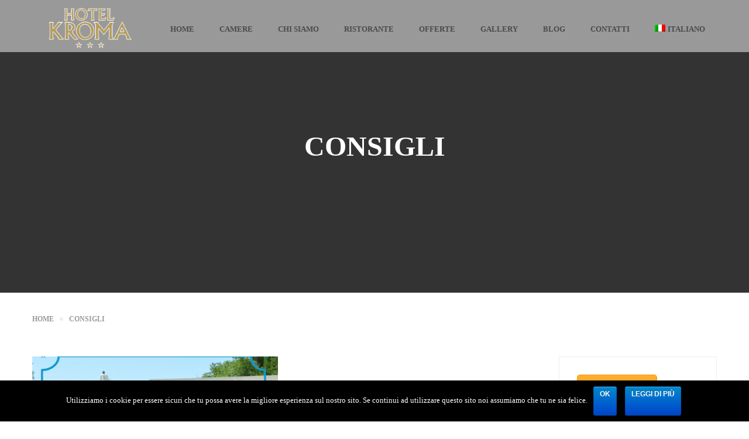

--- FILE ---
content_type: text/html; charset=UTF-8
request_url: https://hotelkroma.it/tag/consigli/
body_size: 10835
content:
<!DOCTYPE html>
<html itemscope itemtype="http://schema.org/WebPage" >
<head>
	<meta charset="UTF-8">
	<link rel="profile" href="https://gmpg.org/xfn/11">
	<link rel="pingback" href="https://hotelkroma.it/xmlrpc.php">

		<title>consigli &#8211; Hotel Kroma</title>
<link rel="alternate" hreflang="it" href="https://hotelkroma.it/tag/consigli/" />
<meta name="viewport" content="width=device-width, initial-scale=1"><link rel='dns-prefetch' href='//s.w.org' />
<link rel="alternate" type="application/rss+xml" title="Hotel Kroma &raquo; Feed" href="https://hotelkroma.it/feed/" />
<link rel="alternate" type="application/rss+xml" title="Hotel Kroma &raquo; Feed dei commenti" href="https://hotelkroma.it/comments/feed/" />
<link rel="alternate" type="application/rss+xml" title="Hotel Kroma &raquo; consigli Feed del tag" href="https://hotelkroma.it/tag/consigli/feed/" />
		<script type="text/javascript">
			window._wpemojiSettings = {"baseUrl":"https:\/\/s.w.org\/images\/core\/emoji\/11\/72x72\/","ext":".png","svgUrl":"https:\/\/s.w.org\/images\/core\/emoji\/11\/svg\/","svgExt":".svg","source":{"concatemoji":"https:\/\/hotelkroma.it\/wp-includes\/js\/wp-emoji-release.min.js"}};
			!function(e,a,t){var n,r,o,i=a.createElement("canvas"),p=i.getContext&&i.getContext("2d");function s(e,t){var a=String.fromCharCode;p.clearRect(0,0,i.width,i.height),p.fillText(a.apply(this,e),0,0);e=i.toDataURL();return p.clearRect(0,0,i.width,i.height),p.fillText(a.apply(this,t),0,0),e===i.toDataURL()}function c(e){var t=a.createElement("script");t.src=e,t.defer=t.type="text/javascript",a.getElementsByTagName("head")[0].appendChild(t)}for(o=Array("flag","emoji"),t.supports={everything:!0,everythingExceptFlag:!0},r=0;r<o.length;r++)t.supports[o[r]]=function(e){if(!p||!p.fillText)return!1;switch(p.textBaseline="top",p.font="600 32px Arial",e){case"flag":return s([55356,56826,55356,56819],[55356,56826,8203,55356,56819])?!1:!s([55356,57332,56128,56423,56128,56418,56128,56421,56128,56430,56128,56423,56128,56447],[55356,57332,8203,56128,56423,8203,56128,56418,8203,56128,56421,8203,56128,56430,8203,56128,56423,8203,56128,56447]);case"emoji":return!s([55358,56760,9792,65039],[55358,56760,8203,9792,65039])}return!1}(o[r]),t.supports.everything=t.supports.everything&&t.supports[o[r]],"flag"!==o[r]&&(t.supports.everythingExceptFlag=t.supports.everythingExceptFlag&&t.supports[o[r]]);t.supports.everythingExceptFlag=t.supports.everythingExceptFlag&&!t.supports.flag,t.DOMReady=!1,t.readyCallback=function(){t.DOMReady=!0},t.supports.everything||(n=function(){t.readyCallback()},a.addEventListener?(a.addEventListener("DOMContentLoaded",n,!1),e.addEventListener("load",n,!1)):(e.attachEvent("onload",n),a.attachEvent("onreadystatechange",function(){"complete"===a.readyState&&t.readyCallback()})),(n=t.source||{}).concatemoji?c(n.concatemoji):n.wpemoji&&n.twemoji&&(c(n.twemoji),c(n.wpemoji)))}(window,document,window._wpemojiSettings);
		</script>
		<style type="text/css">
img.wp-smiley,
img.emoji {
	display: inline !important;
	border: none !important;
	box-shadow: none !important;
	height: 1em !important;
	width: 1em !important;
	margin: 0 .07em !important;
	vertical-align: -0.1em !important;
	background: none !important;
	padding: 0 !important;
}
</style>
<link rel='stylesheet' id='th_simplelineicons-css'  href='https://hotelkroma.it/wp-content/themes/hotel-wp/assets/fonts/ionicons/ionicons.css' type='text/css' media='all' />
<link rel='stylesheet' id='wp-block-library-css'  href='https://hotelkroma.it/wp-includes/css/dist/block-library/style.min.css' type='text/css' media='all' />
<link rel='stylesheet' id='wp-components-css'  href='https://hotelkroma.it/wp-includes/css/dist/components/style.min.css' type='text/css' media='all' />
<link rel='stylesheet' id='wp-editor-font-css'  href='https://fonts.googleapis.com/css?family=Noto+Serif%3A400%2C400i%2C700%2C700i&#038;ver=5.0.24' type='text/css' media='all' />
<link rel='stylesheet' id='wp-nux-css'  href='https://hotelkroma.it/wp-includes/css/dist/nux/style.min.css' type='text/css' media='all' />
<link rel='stylesheet' id='wp-editor-css'  href='https://hotelkroma.it/wp-includes/css/dist/editor/style.min.css' type='text/css' media='all' />
<link rel='stylesheet' id='block-robo-gallery-style-css-css'  href='https://hotelkroma.it/wp-content/plugins/robo-gallery/includes/extensions/block/dist/blocks.style.build.css' type='text/css' media='all' />
<link rel='stylesheet' id='cookie-notice-front-css'  href='https://hotelkroma.it/wp-content/plugins/cookie-notice/css/front.min.css' type='text/css' media='all' />
<link rel='stylesheet' id='rs-plugin-settings-css'  href='https://hotelkroma.it/wp-content/plugins/revslider/public/assets/css/settings.css' type='text/css' media='all' />
<style id='rs-plugin-settings-inline-css' type='text/css'>
#rs-demo-id {}
</style>
<link rel='stylesheet' id='wpems-countdown-css-css'  href='https://hotelkroma.it/wp-content/plugins/wp-events-manager/inc/libraries//countdown/css/jquery.countdown.css' type='text/css' media='all' />
<link rel='stylesheet' id='wpems-magnific-popup-css-css'  href='https://hotelkroma.it/wp-content/plugins/wp-events-manager/inc/libraries//magnific-popup/css/magnific-popup.css' type='text/css' media='all' />
<link rel='stylesheet' id='wpems-fronted-css-css'  href='https://hotelkroma.it/wp-content/plugins/wp-events-manager/assets//css/frontend/events.min.css' type='text/css' media='all' />
<link rel='stylesheet' id='wphb-extra-css-css'  href='https://hotelkroma.it/wp-content/plugins/wp-hotel-booking/includes/plugins/wp-hotel-booking-extra/assets/css/site.css' type='text/css' media='all' />
<link rel='stylesheet' id='wp-hotel-booking-css'  href='https://hotelkroma.it/wp-content/plugins/wp-hotel-booking/assets/css/hotel-booking.min.css' type='text/css' media='all' />
<link rel='stylesheet' id='wp-hotel-booking-libaries-style-css'  href='https://hotelkroma.it/wp-content/plugins/wp-hotel-booking/assets/css/libraries.css' type='text/css' media='all' />
<link rel='stylesheet' id='wpml-legacy-dropdown-0-css'  href='//hotelkroma.it/wp-content/plugins/sitepress-multilingual-cms/templates/language-switchers/legacy-dropdown/style.css' type='text/css' media='all' />
<style id='wpml-legacy-dropdown-0-inline-css' type='text/css'>
.wpml-ls-statics-shortcode_actions, .wpml-ls-statics-shortcode_actions .wpml-ls-sub-menu, .wpml-ls-statics-shortcode_actions a {border-color:#cdcdcd;}.wpml-ls-statics-shortcode_actions a {color:#444444;background-color:#ffffff;}.wpml-ls-statics-shortcode_actions a:hover,.wpml-ls-statics-shortcode_actions a:focus {color:#000000;background-color:#eeeeee;}.wpml-ls-statics-shortcode_actions .wpml-ls-current-language>a {color:#444444;background-color:#ffffff;}.wpml-ls-statics-shortcode_actions .wpml-ls-current-language:hover>a, .wpml-ls-statics-shortcode_actions .wpml-ls-current-language>a:focus {color:#000000;background-color:#eeeeee;}
</style>
<link rel='stylesheet' id='wpml-legacy-horizontal-list-0-css'  href='//hotelkroma.it/wp-content/plugins/sitepress-multilingual-cms/templates/language-switchers/legacy-list-horizontal/style.css' type='text/css' media='all' />
<style id='wpml-legacy-horizontal-list-0-inline-css' type='text/css'>
.wpml-ls-statics-footer, .wpml-ls-statics-footer .wpml-ls-sub-menu, .wpml-ls-statics-footer a {border-color:#cdcdcd;}.wpml-ls-statics-footer a {color:#444444;background-color:#ffffff;}.wpml-ls-statics-footer a:hover,.wpml-ls-statics-footer a:focus {color:#000000;background-color:#eeeeee;}.wpml-ls-statics-footer .wpml-ls-current-language>a {color:#444444;background-color:#ffffff;}.wpml-ls-statics-footer .wpml-ls-current-language:hover>a, .wpml-ls-statics-footer .wpml-ls-current-language>a:focus {color:#000000;background-color:#eeeeee;}
</style>
<link rel='stylesheet' id='wpml-menu-item-0-css'  href='//hotelkroma.it/wp-content/plugins/sitepress-multilingual-cms/templates/language-switchers/menu-item/style.css' type='text/css' media='all' />
<link rel='stylesheet' id='wpml-cms-nav-css-css'  href='https://hotelkroma.it/wp-content/plugins/wpml-cms-nav/res/css/navigation.css' type='text/css' media='all' />
<link rel='stylesheet' id='cms-navigation-style-base-css'  href='https://hotelkroma.it/wp-content/plugins/wpml-cms-nav/res/css/cms-navigation-base.css' type='text/css' media='screen' />
<link rel='stylesheet' id='cms-navigation-style-css'  href='https://hotelkroma.it/wp-content/plugins/wpml-cms-nav/res/css/cms-navigation.css' type='text/css' media='screen' />
<link rel='stylesheet' id='dashicons-css'  href='https://hotelkroma.it/wp-includes/css/dashicons.min.css' type='text/css' media='all' />
<link rel='stylesheet' id='jquery-ui-smoothness-css'  href='https://hotelkroma.it/wp-content/plugins/contact-form-7/includes/js/jquery-ui/themes/smoothness/jquery-ui.min.css' type='text/css' media='screen' />
<link rel='stylesheet' id='thim-style-css'  href='https://hotelkroma.it/wp-content/themes/hotel-wp/style.css' type='text/css' media='all' />
<link rel='stylesheet' id='thim-style-options-css'  href='https://hotelkroma.it/wp-content/uploads/tc_stylesheets/hotel-wp.1540914216.css' type='text/css' media='all' />
<link rel='stylesheet' id='vc_openiconic-css'  href='https://hotelkroma.it/wp-content/plugins/js_composer/assets/css/lib/vc-open-iconic/vc_openiconic.min.css' type='text/css' media='all' />
<link rel='stylesheet' id='vc_typicons-css'  href='https://hotelkroma.it/wp-content/plugins/js_composer/assets/css/lib/typicons/src/font/typicons.min.css' type='text/css' media='all' />
<link rel='stylesheet' id='vc_entypo-css'  href='https://hotelkroma.it/wp-content/plugins/js_composer/assets/css/lib/vc-entypo/vc_entypo.min.css' type='text/css' media='all' />
<link rel='stylesheet' id='vc_linecons-css'  href='https://hotelkroma.it/wp-content/plugins/js_composer/assets/css/lib/vc-linecons/vc_linecons_icons.min.css' type='text/css' media='all' />
		<script type="text/javascript">
			var hotel_settings = {
				ajax            : 'https://hotelkroma.it/wp-admin/admin-ajax.php',
				settings        : {"review_rating_required":false},
				upload_base_url : 'https://hotelkroma.it/wp-content/uploads',
				meta_key        : {
					prefix: '_hb_'
				},
				nonce           : '1c82209cc0',
				timezone        : '1769134197',
				min_booking_date: 1			}
		</script>
				<script type="text/javascript">
			var hotel_settings = {
				ajax            : 'https://hotelkroma.it/wp-admin/admin-ajax.php',
				settings        : {"review_rating_required":false},
				upload_base_url : 'https://hotelkroma.it/wp-content/uploads',
				meta_key        : {
					prefix: '_hb_'
				},
				nonce           : '1c82209cc0',
				timezone        : '1769134197',
				min_booking_date: 1			}
		</script>
		<script>if (document.location.protocol != "https:") {document.location = document.URL.replace(/^http:/i, "https:");}</script><script type='text/javascript' src='https://hotelkroma.it/wp-includes/js/jquery/jquery.js'></script>
<script type='text/javascript' src='https://hotelkroma.it/wp-includes/js/jquery/jquery-migrate.min.js' defer '></script>
<script type='text/javascript' src='https://hotelkroma.it/wp-content/plugins/revslider/public/assets/js/jquery.themepunch.tools.min.js' defer '></script>
<script type='text/javascript' src='https://hotelkroma.it/wp-content/plugins/revslider/public/assets/js/jquery.themepunch.revolution.min.js' defer '></script>
<script type='text/javascript' src='https://hotelkroma.it/wp-content/plugins/wp-hotel-booking/assets/js/select2.min.js' defer '></script>
<script type='text/javascript' src='//hotelkroma.it/wp-content/plugins/sitepress-multilingual-cms/templates/language-switchers/legacy-dropdown/script.js' defer '></script>
<script type='text/javascript'>
/* <![CDATA[ */
var pys_fb_pixel_options = {"woo":{"addtocart_enabled":false,"product_data":""},"gdpr":{"disable":false,"ajax_enabled":true,"enable_before_consent":"1","ginger_enabled":false,"cookiebot_enabled":false},"ajax_url":"https:\/\/hotelkroma.it\/wp-admin\/admin-ajax.php"};
var pys_events = [{"type":"init","name":"875171185987264","params":[]},{"type":"track","name":"PageView","params":{"domain":"hotelkroma.it"},"delay":0},{"type":"trackCustom","name":"GeneralEvent","params":{"post_type":"tag","content_name":"consigli","post_id":60,"domain":"hotelkroma.it"},"delay":0}];
/* ]]> */
</script>
<script type='text/javascript' src='https://hotelkroma.it/wp-content/plugins/pixelyoursite/js/public.js' defer '></script>
<link rel='https://api.w.org/' href='https://hotelkroma.it/wp-json/' />
<link rel="EditURI" type="application/rsd+xml" title="RSD" href="https://hotelkroma.it/xmlrpc.php?rsd" />
<link rel="wlwmanifest" type="application/wlwmanifest+xml" href="https://hotelkroma.it/wp-includes/wlwmanifest.xml" /> 
<meta name="generator" content="WordPress 5.0.24" />
<meta name="generator" content="WPML ver:4.1.4 stt:1,27;" />

		<!-- Facebook Pixel code is added on this page by PixelYourSite FREE v5.3.4 plugin. You can test it with Pixel Helper Chrome Extension. -->

		            <script type="text/javascript">
                function tc_insert_internal_css(css) {
                    var tc_style = document.createElement("style");
                    tc_style.type = "text/css";
                    tc_style.setAttribute('data-type', 'tc-internal-css');
                    var tc_style_content = document.createTextNode(css);
                    tc_style.appendChild(tc_style_content);
                    document.head.appendChild(tc_style);
                }
            </script>
			<meta name="generator" content="Powered by WPBakery Page Builder - drag and drop page builder for WordPress."/>
<!--[if lte IE 9]><link rel="stylesheet" type="text/css" href="https://hotelkroma.it/wp-content/plugins/js_composer/assets/css/vc_lte_ie9.min.css" media="screen"><![endif]--><meta name="generator" content="Powered by Slider Revolution 5.4.8 - responsive, Mobile-Friendly Slider Plugin for WordPress with comfortable drag and drop interface." />
<script type="text/javascript">function setREVStartSize(e){									
						try{ e.c=jQuery(e.c);var i=jQuery(window).width(),t=9999,r=0,n=0,l=0,f=0,s=0,h=0;
							if(e.responsiveLevels&&(jQuery.each(e.responsiveLevels,function(e,f){f>i&&(t=r=f,l=e),i>f&&f>r&&(r=f,n=e)}),t>r&&(l=n)),f=e.gridheight[l]||e.gridheight[0]||e.gridheight,s=e.gridwidth[l]||e.gridwidth[0]||e.gridwidth,h=i/s,h=h>1?1:h,f=Math.round(h*f),"fullscreen"==e.sliderLayout){var u=(e.c.width(),jQuery(window).height());if(void 0!=e.fullScreenOffsetContainer){var c=e.fullScreenOffsetContainer.split(",");if (c) jQuery.each(c,function(e,i){u=jQuery(i).length>0?u-jQuery(i).outerHeight(!0):u}),e.fullScreenOffset.split("%").length>1&&void 0!=e.fullScreenOffset&&e.fullScreenOffset.length>0?u-=jQuery(window).height()*parseInt(e.fullScreenOffset,0)/100:void 0!=e.fullScreenOffset&&e.fullScreenOffset.length>0&&(u-=parseInt(e.fullScreenOffset,0))}f=u}else void 0!=e.minHeight&&f<e.minHeight&&(f=e.minHeight);e.c.closest(".rev_slider_wrapper").css({height:f})					
						}catch(d){console.log("Failure at Presize of Slider:"+d)}						
					};</script>
		<style type="text/css" id="wp-custom-css">
			.price{display:none!important;}
.camera_fakehover {
	min-height: 600px;}
.camera_wrap {
	min-height: 600px;}		</style>
	<noscript><style type="text/css"> .wpb_animate_when_almost_visible { opacity: 1; }</style></noscript></head>

<body data-rsssl=1 class="archive tag tag-consigli tag-60 cookies-not-set hfeed bg-type-color responsive box-shadow creative-left wpb-js-composer js-comp-ver-5.6.1 vc_responsive">

<div id="thim-preloading">
<div class="sk-wave">
	<div class="sk-rect sk-rect1"></div>
	<div class="sk-rect sk-rect2"></div>
	<div class="sk-rect sk-rect3"></div>
	<div class="sk-rect sk-rect4"></div>
	<div class="sk-rect sk-rect5"></div>
</div><!-- .sk-wave --></div>
	<nav class="visible-xs mobile-menu-container mobile-effect" itemscope itemtype="http://schema.org/SiteNavigationElement">
		
<div class="menu-mobile-effect navbar-toggle" data-effect="mobile-effect">
	<span class="icon-bar"></span>
	<span class="icon-bar"></span>
	<span class="icon-bar"></span>
</div><!-- .menu-mobile-effect -->

<ul class="nav navbar-nav">
	<li id="menu-item-4028" class="menu-item menu-item-type-post_type menu-item-object-page menu-item-home menu-item-4028 tc-menu-item tc-menu-depth-0 tc-menu-align-left tc-menu-layout-default"><a href="https://hotelkroma.it/" class="tc-menu-inner">Home</a></li>
<li id="menu-item-4024" class="menu-item menu-item-type-post_type menu-item-object-page menu-item-4024 tc-menu-item tc-menu-depth-0 tc-menu-align-left tc-menu-layout-default"><a href="https://hotelkroma.it/camere/" class="tc-menu-inner">Camere</a></li>
<li id="menu-item-4048" class="menu-item menu-item-type-post_type menu-item-object-page menu-item-4048 tc-menu-item tc-menu-depth-0 tc-menu-align-left tc-menu-layout-default"><a href="https://hotelkroma.it/chi-siamo/" class="tc-menu-inner">Chi Siamo</a></li>
<li id="menu-item-4338" class="menu-item menu-item-type-post_type menu-item-object-page menu-item-4338 tc-menu-item tc-menu-depth-0 tc-menu-align-left tc-menu-layout-default"><a href="https://hotelkroma.it/ristorante/" class="tc-menu-inner">Ristorante</a></li>
<li id="menu-item-4334" class="menu-item menu-item-type-post_type menu-item-object-page menu-item-4334 tc-menu-item tc-menu-depth-0 tc-menu-align-left tc-menu-layout-default"><a href="https://hotelkroma.it/offerte/" class="tc-menu-inner">Offerte</a></li>
<li id="menu-item-4026" class="menu-item menu-item-type-post_type menu-item-object-page menu-item-4026 tc-menu-item tc-menu-depth-0 tc-menu-align-left tc-menu-layout-default"><a href="https://hotelkroma.it/gallery/" class="tc-menu-inner">Gallery</a></li>
<li id="menu-item-4027" class="menu-item menu-item-type-post_type menu-item-object-page current_page_parent menu-item-4027 tc-menu-item tc-menu-depth-0 tc-menu-align-left tc-menu-layout-default"><a href="https://hotelkroma.it/blog/" class="tc-menu-inner">Blog</a></li>
<li id="menu-item-4025" class="menu-item menu-item-type-post_type menu-item-object-page menu-item-4025 tc-menu-item tc-menu-depth-0 tc-menu-align-left tc-menu-layout-default"><a href="https://hotelkroma.it/contatti/" class="tc-menu-inner">Contatti</a></li>
<li id="menu-item-wpml-ls-50-it" class="menu-item-language menu-item-language-current menu-item wpml-ls-slot-50 wpml-ls-item wpml-ls-item-it wpml-ls-current-language wpml-ls-menu-item wpml-ls-first-item wpml-ls-last-item menu-item-type-wpml_ls_menu_item menu-item-object-wpml_ls_menu_item menu-item-wpml-ls-50-it tc-menu-item tc-menu-depth-0 tc-menu-layout-default"><a title="Italiano" href="https://hotelkroma.it/tag/consigli/" class="tc-menu-inner"><img class="wpml-ls-flag" src="https://hotelkroma.it/wp-content/plugins/sitepress-multilingual-cms/res/flags/it.png" alt="it" title="Italiano"><span class="wpml-ls-native">Italiano</span></a></li>
</ul><!-- .nav -->	</nav><!-- nav.mobile-menu-container -->

<div id="wrapper-container" class="content-pusher">

		<header id="masthead" class="site-header affix-top header_v2 header-overlay custom-sticky">
		
<div class="container">
    <div class="row">
        <div class="navigation col-sm-12">
            <div class="tm-table">
                <div class="width-logo table-cell sm-logo">
                    <a class="no-sticky-logo" href="https://hotelkroma.it/" title="Hotel Kroma - Hotel a 3 Stelle nel centro di Ragusa" rel="home"><img class="logo" src="https://hotelkroma.it/wp-content/uploads/2017/10/logo-hotel-kroma.png" alt="Hotel Kroma" /><img class="mobile-logo" src="https://hotelkroma.it/wp-content/uploads/2017/10/logo-hotel-kroma.png" alt="Hotel Kroma" /></a>                    <a class="sticky-logo" href="https://hotelkroma.it/" title="Hotel Kroma - Hotel a 3 Stelle nel centro di Ragusa" rel="home"><img class="logo" src="https://hotelkroma.it/wp-content/uploads/2017/10/logo-hotel-kroma.png" alt="Hotel Kroma" /></a>                </div><!-- .width-logo -->

                <nav class="width-navigation table-cell table-right main-navigation">
                    <div class="inner-navigation">
                        
	<ul id="primary-menu" class="navbar">
		<li class="menu-item menu-item-type-post_type menu-item-object-page menu-item-home menu-item-4028 tc-menu-item tc-menu-depth-0 tc-menu-align-left tc-menu-layout-default"><a href="https://hotelkroma.it/" class="tc-menu-inner">Home</a></li>
<li class="menu-item menu-item-type-post_type menu-item-object-page menu-item-4024 tc-menu-item tc-menu-depth-0 tc-menu-align-left tc-menu-layout-default"><a href="https://hotelkroma.it/camere/" class="tc-menu-inner">Camere</a></li>
<li class="menu-item menu-item-type-post_type menu-item-object-page menu-item-4048 tc-menu-item tc-menu-depth-0 tc-menu-align-left tc-menu-layout-default"><a href="https://hotelkroma.it/chi-siamo/" class="tc-menu-inner">Chi Siamo</a></li>
<li class="menu-item menu-item-type-post_type menu-item-object-page menu-item-4338 tc-menu-item tc-menu-depth-0 tc-menu-align-left tc-menu-layout-default"><a href="https://hotelkroma.it/ristorante/" class="tc-menu-inner">Ristorante</a></li>
<li class="menu-item menu-item-type-post_type menu-item-object-page menu-item-4334 tc-menu-item tc-menu-depth-0 tc-menu-align-left tc-menu-layout-default"><a href="https://hotelkroma.it/offerte/" class="tc-menu-inner">Offerte</a></li>
<li class="menu-item menu-item-type-post_type menu-item-object-page menu-item-4026 tc-menu-item tc-menu-depth-0 tc-menu-align-left tc-menu-layout-default"><a href="https://hotelkroma.it/gallery/" class="tc-menu-inner">Gallery</a></li>
<li class="menu-item menu-item-type-post_type menu-item-object-page current_page_parent menu-item-4027 tc-menu-item tc-menu-depth-0 tc-menu-align-left tc-menu-layout-default"><a href="https://hotelkroma.it/blog/" class="tc-menu-inner">Blog</a></li>
<li class="menu-item menu-item-type-post_type menu-item-object-page menu-item-4025 tc-menu-item tc-menu-depth-0 tc-menu-align-left tc-menu-layout-default"><a href="https://hotelkroma.it/contatti/" class="tc-menu-inner">Contatti</a></li>
<li class="menu-item-language menu-item-language-current menu-item wpml-ls-slot-50 wpml-ls-item wpml-ls-item-it wpml-ls-current-language wpml-ls-menu-item wpml-ls-first-item wpml-ls-last-item menu-item-type-wpml_ls_menu_item menu-item-object-wpml_ls_menu_item menu-item-wpml-ls-50-it tc-menu-item tc-menu-depth-0 tc-menu-layout-default"><a title="Italiano" href="https://hotelkroma.it/tag/consigli/" class="tc-menu-inner"><img class="wpml-ls-flag" src="https://hotelkroma.it/wp-content/plugins/sitepress-multilingual-cms/res/flags/it.png" alt="it" title="Italiano"><span class="wpml-ls-native">Italiano</span></a></li>
	</ul><!-- #primary-menu -->
                    </div>
                </nav><!-- .width-navigation -->
                
                <div class="menu-mobile-effect navbar-toggle" data-effect="mobile-effect">
                    <span class="icon-bar"></span>
                    <span class="icon-bar"></span>
                    <span class="icon-bar"></span>
                </div><!-- .menu-mobile-effect -->
            </div><!-- .tm-table -->
        </div><!-- .navigation -->
    </div><!-- .row -->
</div><!-- .container -->	</header><!-- #masthead -->
	
	<div id="main-content" class="bg-type-color">	<section class="content-area">
		
<div class="page-title">
			<div class="main-top" style="background-image:url(https://kroma.stuzzicadentity.com/wp-content/uploads/2017/10/1486132357497_foto_7_B.jpg);" data-stellar-background-ratio="0.5">
			<span class="overlay-top-header"></span>
							<div class="container content ">
					<div class="row">
						<div class="col-md-12">
							<h1>consigli</h1>						</div><!-- .col-md-12 -->
					</div><!-- .row -->
				</div><!-- .container -->
					</div><!-- .main-top -->
	</div><!-- .page-title -->


	<div class="container icon-default">
		<ul itemprop="breadcrumb" itemscope itemtype="http://schema.org/BreadcrumbList" id="breadcrumbs" class="breadcrumbs"><li itemprop="itemListElement" itemscope itemtype="http://schema.org/ListItem"><a itemprop="item" href="https://hotelkroma.it/" title="Home"><span itemprop="name">Home</span></a><span class="breadcrum-icon"></span></li><li itemprop="itemListElement" itemscope itemtype="http://schema.org/ListItem"><span itemprop="name" title="consigli">consigli</span></li></ul>	</div>
<div class="container site-content "><div class="row"><main id="main" class="site-main col-sm-9 alignleft" >
	<div class="row">
		<div class="blog-content masonry_layout">
			
<article id="post-4126" class="col-md-6 post-4126 post type-post status-publish format-standard has-post-thumbnail hentry category-hotel tag-consigli tag-news">
	<div class="content-inner">
		<div class="entry-top">
			<div class="thumbnail"><a href="https://hotelkroma.it/strutture-ricettive-false-ecco-come-riconoscerle-ed-evitare-truffe/" title = "Strutture ricettive false: ecco come riconoscerle ed evitare truffe"><img src="https://hotelkroma.it/wp-content/uploads/2017/11/HotelKroma_campagne_170421_FBPost_0401-570x500.jpg" alt= "Strutture ricettive false: ecco come riconoscerle ed evitare truffe" title = "Strutture ricettive false: ecco come riconoscerle ed evitare truffe" /></a></div>		</div><!-- .entry-top -->

		<div class="entry-content">
						<header class="entry-header">
				<h2 class="entry-title"><a href="https://hotelkroma.it/strutture-ricettive-false-ecco-come-riconoscerle-ed-evitare-truffe/" rel="bookmark">Strutture ricettive false: ecco come riconoscerle ed evitare truffe</a></h2>			</header>
			<!-- .entry-header -->
				
			<div class="entry-meta"><span class="author vcard">by <a href="https://hotelkroma.it/author/hotel-kroma/" rel="author">Hotel Kroma</a></span><span class="entry-date">28 Novembre 2017</span></div>
			<div class="entry-summary">
				<p>La piaga degli hotel, b&amp;b e case vacanze falsi sta affliggendo il mondo del turismo ragusano da molti anni. Solo&#8230;</p>
			</div><!-- .entry-summary -->
			<div class="readmore">
				<a href="https://hotelkroma.it/strutture-ricettive-false-ecco-come-riconoscerle-ed-evitare-truffe/"><i class="icomoon icon-up"></i>Read More</a>
			</div>
					</div><!-- .entry-content -->
	</div> <!-- .content-inner -->
</article><!-- #post-## -->
		</div><!-- .blog-content.blog-list -->
	</div><!-- .row -->
</main>
<aside id="secondary" class="widget-area col-sm-3 sticky-sidebar">
	<aside id="text-2" class="widget widget_text">			<div class="textwidget"><div class="vc_btn3-container vc_btn3-inline" >
	<a class="vc_general vc_btn3 vc_btn3-size-lg vc_btn3-shape-rounded vc_btn3-style-modern vc_btn3-color-warning" href="https://secure.kosmosol.it/booking/check-availability.php?h=hotelkroma-ragusa&l=it" title="" target="_blank" rel="nofollow">Prenota Ora</a></div>

</div>
		</aside><aside id="search-2" class="widget widget_search"><h3 class="widget-title">Cerca nel sito</h3><div class="thim-search-box">
    <div class="toggle-form"><i class="fa fa-search"></i></div><!-- .toggle-form -->
    <div class="form-search-wrapper">
        <div class="background-toggle"></div>
        <form role="search" method="get" class="search-form" action="https://hotelkroma.it/">
            <input type="search" class="search-field" placeholder="Search..." value="" name="s" />
            <button type="submit"><i class="fa fa-search"></i></button>
        <input type='hidden' name='lang' value='it' /></form>
    </div><!-- .form-search-wrapper -->
</div><!-- .thim-search-box -->

</aside>		<aside id="recent-posts-2" class="widget widget_recent_entries">		<h3 class="widget-title">Ultimi articoli</h3>		<ul>
											<li>
					<a href="https://hotelkroma.it/mini-guida-alla-citta-patrimonio-dellunesco-cosa-vedere-e-cosa-mangiare-a-ragusa/">Mini guida alla città patrimonio dell’UNESCO: cosa vedere e cosa mangiare a Ragusa</a>
									</li>
											<li>
					<a href="https://hotelkroma.it/5-luoghi-bellissimi-ma-sconosciuti/">5 luoghi bellissimi ma sconosciuti</a>
									</li>
											<li>
					<a href="https://hotelkroma.it/4-consigli-per-stressarti-meno-quando-viaggi-per-lavoro/">​4 consigli per stressarti meno quando viaggi per lavoro</a>
									</li>
											<li>
					<a href="https://hotelkroma.it/8-tappe-europee-da-visitare-nel-2018/">8 Tappe europee da visitare nel 2018</a>
									</li>
											<li>
					<a href="https://hotelkroma.it/vacanze-in-sicilia-4-errori-che-facciamo-spesso/">Vacanze in Sicilia: 4 errori che facciamo spesso</a>
									</li>
					</ul>
		</aside><aside id="categories-2" class="widget widget_categories"><h3 class="widget-title">Di cosa parliamo</h3>		<ul>
	<li class="cat-item cat-item-64"><a href="https://hotelkroma.it/category/consigli/" >Consigli</a>
</li>
	<li class="cat-item cat-item-63"><a href="https://hotelkroma.it/category/guide/" >Guide</a>
</li>
	<li class="cat-item cat-item-16"><a href="https://hotelkroma.it/category/hotel/" >Hotel</a>
</li>
	<li class="cat-item cat-item-61"><a href="https://hotelkroma.it/category/hotel-kroma/" >Hotel Kroma</a>
</li>
	<li class="cat-item cat-item-80"><a href="https://hotelkroma.it/category/vacanze-in-sicilia/" >Vacanze in Sicilia</a>
</li>
		</ul>
</aside><aside id="hb_widget_carousel-2" class="widget widget_hb_widget_carousel"><div id="hotel_booking_slider_6972ca6595d8b" class="hb_room_carousel_container tp-hotel-booking">
		<!--text_link-->
		<div class="hb_room_carousel">

		
<div class="rooms tp-hotel-booking hb-catalog-column-4 row style-1">
		<div class="hb_room_slider owl-carousel owl-theme owl-loaded owl-drag">
							
<div id="room-3409" class="col-xs-12 col-md-3 post-3409 hb_room type-hb_room status-publish has-post-thumbnail hentry hb_room_type-doppia">

	
	<div class="summary entry-summary">

		<div class="media">
	<a href="https://hotelkroma.it/rooms/camera-standard-doppia-matrimoniale/">
		<img src="https://hotelkroma.it/wp-content/uploads/2018/04/7133705-270x270.jpg" width="270" height="270" alt=""/>	</a>
	</div>		<div class="content">
			
<h3 class="title"><a href="https://hotelkroma.it/rooms/camera-standard-doppia-matrimoniale/">
						Matrimoniale							</a></h3>

<div class="room-types"><a href="https://hotelkroma.it/room-type/doppia/" rel="tag">Doppia</a></div>		<div class="price">
		<span class="title-price">From:</span>
		
			<span class="price_value price_min">&euro;100</span>

				<span class="unit">Night</span>
	</div>
		</div>

	</div><!-- .summary -->

	
</div>

							
<div id="room-3407" class="col-xs-12 col-md-3 post-3407 hb_room type-hb_room status-publish has-post-thumbnail hentry hb_room_type-singola">

	
	<div class="summary entry-summary">

		<div class="media">
	<a href="https://hotelkroma.it/rooms/camera-singola/">
		<img src="https://hotelkroma.it/wp-content/uploads/2017/11/singola-8-270x270.jpg" width="270" height="270" alt=""/>	</a>
	</div>		<div class="content">
			
<h3 class="title"><a href="https://hotelkroma.it/rooms/camera-singola/">
						Singola							</a></h3>

<div class="room-types"><a href="https://hotelkroma.it/room-type/singola/" rel="tag">Singola</a></div>		<div class="price">
		<span class="title-price">From:</span>
		
			<span class="price_value price_min">&euro;0</span>

				<span class="unit">Night</span>
	</div>
		</div>

	</div><!-- .summary -->

	
</div>

							
<div id="room-4175" class="col-xs-12 col-md-3 post-4175 hb_room type-hb_room status-publish has-post-thumbnail hentry hb_room_type-tripla">

	
	<div class="summary entry-summary">

		<div class="media">
	<a href="https://hotelkroma.it/rooms/camera-tripla-family/">
		<img src="https://hotelkroma.it/wp-content/uploads/2018/01/kroma04-Copia-270x270.jpg" width="270" height="270" alt=""/>	</a>
	</div>		<div class="content">
			
<h3 class="title"><a href="https://hotelkroma.it/rooms/camera-tripla-family/">
						Tripla family							</a></h3>

<div class="room-types"><a href="https://hotelkroma.it/room-type/tripla/" rel="tag">Tripla</a></div>		<div class="price">
		<span class="title-price">From:</span>
		
			<span class="price_value price_min">&euro;0</span>

				<span class="unit">Night</span>
	</div>
		</div>

	</div><!-- .summary -->

	
</div>

							
<div id="room-4180" class="col-xs-12 col-md-3 post-4180 hb_room type-hb_room status-publish has-post-thumbnail hentry hb_room_type-quadrupla">

	
	<div class="summary entry-summary">

		<div class="media">
	<a href="https://hotelkroma.it/rooms/camera-quadrupla-family/">
		<img src="https://hotelkroma.it/wp-content/uploads/2018/01/kroma06-1-270x270.jpg" width="270" height="270" alt=""/>	</a>
	</div>		<div class="content">
			
<h3 class="title"><a href="https://hotelkroma.it/rooms/camera-quadrupla-family/">
						Quadrupla family							</a></h3>

<div class="room-types"><a href="https://hotelkroma.it/room-type/quadrupla/" rel="tag">Quadrupla</a></div>		<div class="price">
		<span class="title-price">From:</span>
		
			<span class="price_value price_min">&euro;0</span>

				<span class="unit">Night</span>
	</div>
		</div>

	</div><!-- .summary -->

	
</div>

							
<div id="room-4154" class="col-xs-12 col-md-3 post-4154 hb_room type-hb_room status-publish has-post-thumbnail hentry hb_room_type-quadrupla">

	
	<div class="summary entry-summary">

		<div class="media">
	<a href="https://hotelkroma.it/rooms/camera-quadrupla-deluxe/">
		<img src="https://hotelkroma.it/wp-content/uploads/2018/01/7133730_PP-270x270.jpg" width="270" height="270" alt=""/>	</a>
	</div>		<div class="content">
			
<h3 class="title"><a href="https://hotelkroma.it/rooms/camera-quadrupla-deluxe/">
						Quadrupla Deluxe							</a></h3>

<div class="room-types"><a href="https://hotelkroma.it/room-type/quadrupla/" rel="tag">Quadrupla</a></div>		<div class="price">
		<span class="title-price">From:</span>
		
			<span class="price_value price_min">&euro;0</span>

				<span class="unit">Night</span>
	</div>
		</div>

	</div><!-- .summary -->

	
</div>

							
<div id="room-3405" class="col-xs-12 col-md-3 post-3405 hb_room type-hb_room status-publish has-post-thumbnail hentry hb_room_type-tripla">

	
	<div class="summary entry-summary">

		<div class="media">
	<a href="https://hotelkroma.it/rooms/camera-tripla/">
		<img src="https://hotelkroma.it/wp-content/uploads/2017/11/camera-matrimoniale-a-2-270x270.jpg" width="270" height="270" alt=""/>	</a>
	</div>		<div class="content">
			
<h3 class="title"><a href="https://hotelkroma.it/rooms/camera-tripla/">
						Tripla							</a></h3>

<div class="room-types"><a href="https://hotelkroma.it/room-type/tripla/" rel="tag">Tripla</a></div>		<div class="price">
		<span class="title-price">From:</span>
		
			<span class="price_value price_min">&euro;0</span>

				<span class="unit">Night</span>
	</div>
		</div>

	</div><!-- .summary -->

	
</div>

					</div>

		
	</div>

			</div>
</div>
<script type="text/javascript">
	(function ($) {
		"use strict";
		$(document).ready(function () {
			var thimpress_hotel_booking_carousel = $('.hb_room_slider');
			thimpress_hotel_booking_carousel.owlCarousel({
				nav               : true,
				dots              : true,
				items             : 1,
				autoplay          : true,
				autoplayHoverPause: true,
				loop              : true,
				autoHeight        : true
			})
		});
	})(jQuery);
</script></aside></aside><!-- #secondary -->
</div></div>	</section><!-- .content-area -->
	
</div><!-- #main-content -->


	
	<footer  id="colophon" class="site-footer  style-1">

		
		
	<div class="footer ">
		<div class="container">
			<div class="row">
							<div class="footer-sidebars">
									<div class="footer-sidebar col-sm-4">
											</div>
									<div class="footer-sidebar col-sm-2">
											</div>
									<div class="footer-sidebar col-sm-2">
											</div>
									<div class="footer-sidebar col-sm-4">
											</div>
							</div>
					</div>
		</div>
	</div><!-- .footer -->
	<div class="copyright-area">
		<div class="container">
			<div class="copyright-content">
				<div class="row">
					<div class="col-sm-6">
											</div>
											<div class="col-sm-6 text-right">
													</div>
									</div>
			</div>
		</div>
	</div><!-- .copyright-area -->

	</footer><!-- #colophon.site-footer -->

</div><!-- wrapper-container -->

<div id="back-to-top">
	<i class="fa fa-chevron-up" aria-hidden="true"></i>
</div><!-- #back-to-top -->

<script type="text/html" id="tmpl-hb-minicart-item">
    <div class="hb_mini_cart_item active" data-cart-id="{{ data.cart_id }}">

        <div class="hb_mini_cart_top">

            <h4 class="hb_title"><a href="{{{ data.permalink }}}">{{ data.name }}</a></h4>
            <span class="hb_mini_cart_remove"><i class="fa fa-times"></i></span>

        </div>

        <div class="hb_mini_cart_number">

            <label>Quantity: </label>
            <span>{{ data.quantity }}</span>

        </div>

        <# if ( typeof data.extra_packages !== 'undefined' && Object.keys( data.extra_packages ).length > 0 ) { #>
            <div class="hb_mini_cart_price_packages">
                <label>Addition Services:</label>
                <ul>
                    <#  for ( var i = 0; i < Object.keys( data.extra_packages ).length; i++ ) { #>
                            <# var pack = data.extra_packages[i]; #>
                            <li>
                                <div class="hb_package_title">
                                    <a href="#">{{{ pack.package_title }}}</a>
                                    <# if( !pack.required) {#>
                                        <span>
                                            ({{{ pack.package_quantity }}})
                                            <a href="#" class="hb_package_remove" data-cart-id="{{ pack.cart_id }}">
                                                <i class="fa fa-times"></i>
                                            </a>
                                        </span>
                                    <# } #>
                                </div>
                            </li>
                     <# } #>
                </ul>
            </div>
        <# } #>

        <div class="hb_mini_cart_price">

            <label>Price: </label>
            <span>{{{ data.total }}}</span>

        </div>

    </div>
</script>
<script type="text/html" id="tmpl-hb-minicart-footer">
    <div class="hb_mini_cart_footer">

        <a href="https://hotelkroma.it/hotel-checkout/" class="hb_button hb_checkout">Check Out</a>
        <a href="https://hotelkroma.it/hotel-cart/" class="hb_button hb_view_cart">View Cart</a>

    </div>
</script>
<script type="text/html" id="tmpl-hb-minicart-empty">
    <p class="hb_mini_cart_empty">Your cart is empty.</p>
</script><noscript><img height='1' width='1' style='display: none;' src='https://www.facebook.com/tr?id=875171185987264&ev=PageView&noscript=1&cd[domain]=hotelkroma.it' alt='facebook_pixel'></noscript><noscript><img height='1' width='1' style='display: none;' src='https://www.facebook.com/tr?id=875171185987264&ev=GeneralEvent&noscript=1&cd[post_type]=tag&cd[content_name]=consigli&cd[post_id]=60&cd[domain]=hotelkroma.it' alt='facebook_pixel'></noscript>
		<script type="text/javascript">
		/* <![CDATA[ */
		var pys_edd_ajax_events = [];
		/* ]]> */
		</script>

		
<div class="wpml-ls-statics-footer wpml-ls wpml-ls-legacy-list-horizontal" id="lang_sel_footer">
	<ul><li class="wpml-ls-slot-footer wpml-ls-item wpml-ls-item-it wpml-ls-current-language wpml-ls-first-item wpml-ls-last-item wpml-ls-item-legacy-list-horizontal">
				<a href="https://hotelkroma.it/tag/consigli/" class="wpml-ls-link"><img class="wpml-ls-flag iclflag" src="https://hotelkroma.it/wp-content/plugins/sitepress-multilingual-cms/res/flags/it.png" alt="it" title="Italiano"><span class="wpml-ls-native icl_lang_sel_native">Italiano</span></a>
			</li></ul>
</div><link rel='stylesheet' id='js_composer_front-css'  href='https://hotelkroma.it/wp-content/plugins/js_composer/assets/css/js_composer.min.css' type='text/css' media='all' />
<script type='text/javascript'>
/* <![CDATA[ */
var wpcf7 = {"apiSettings":{"root":"https:\/\/hotelkroma.it\/wp-json\/contact-form-7\/v1","namespace":"contact-form-7\/v1"},"cached":"1","jqueryUi":"1"};
/* ]]> */
</script>
<script type='text/javascript' src='https://hotelkroma.it/wp-content/plugins/contact-form-7/includes/js/scripts.js' defer '></script>
<script type='text/javascript'>
/* <![CDATA[ */
var cnArgs = {"ajaxurl":"https:\/\/hotelkroma.it\/wp-admin\/admin-ajax.php","hideEffect":"fade","onScroll":"yes","onScrollOffset":"100","cookieName":"cookie_notice_accepted","cookieValue":"true","cookieTime":"15811200","cookiePath":"\/","cookieDomain":"","redirection":"","cache":"1","refuse":"no","revoke_cookies":"0","revoke_cookies_opt":"automatic","secure":"1"};
/* ]]> */
</script>
<script type='text/javascript' src='https://hotelkroma.it/wp-content/plugins/cookie-notice/js/front.min.js' defer '></script>
<script type='text/javascript' src='https://hotelkroma.it/wp-includes/js/jquery/ui/core.min.js' defer '></script>
<script type='text/javascript' src='https://hotelkroma.it/wp-includes/js/underscore.min.js' defer '></script>
<script type='text/javascript'>
/* <![CDATA[ */
var _wpUtilSettings = {"ajax":{"url":"\/wp-admin\/admin-ajax.php"}};
/* ]]> */
</script>
<script type='text/javascript' src='https://hotelkroma.it/wp-includes/js/wp-util.min.js' defer '></script>
<script type='text/javascript' src='https://hotelkroma.it/wp-includes/js/backbone.min.js' defer '></script>
<script type='text/javascript' src='https://hotelkroma.it/wp-content/plugins/wp-events-manager/inc/libraries//countdown/js/jquery.plugin.min.js' defer '></script>
<script type='text/javascript'>
/* <![CDATA[ */
var WPEMS = {"gmt_offset":"1","current_time":"Jan 23, 2026 02:09:00 +0000","l18n":{"labels":["Years","Months","Weeks","Days","Hours","Minutes","Seconds"],"labels1":["Year","Month","Week","Day","Hour","Minute","Second"]},"ajaxurl":"https:\/\/hotelkroma.it\/wp-admin\/admin-ajax.php","something_wrong":"Something went wrong","register_button":"3477e46054"};
/* ]]> */
</script>
<script type='text/javascript' src='https://hotelkroma.it/wp-content/plugins/wp-events-manager/inc/libraries//countdown/js/jquery.countdown.min.js' defer '></script>
<script type='text/javascript' src='https://hotelkroma.it/wp-content/plugins/wp-events-manager/inc/libraries//magnific-popup/js/jquery.magnific-popup.min.js' defer '></script>
<script type='text/javascript' src='https://hotelkroma.it/wp-content/plugins/wp-events-manager/assets//js/frontend/events.min.js' defer '></script>
<script type='text/javascript'>
/* <![CDATA[ */
var TPHB_Extra_Lang = [];
/* ]]> */
</script>
<script type='text/javascript' src='https://hotelkroma.it/wp-content/plugins/wp-hotel-booking/includes/plugins/wp-hotel-booking-extra/assets/js/site.min.js' defer '></script>
<script type='text/javascript' src='https://hotelkroma.it/wp-includes/js/jquery/ui/widget.min.js' defer '></script>
<script type='text/javascript' src='https://hotelkroma.it/wp-includes/js/jquery/ui/mouse.min.js' defer '></script>
<script type='text/javascript' src='https://hotelkroma.it/wp-includes/js/jquery/ui/sortable.min.js' defer '></script>
<script type='text/javascript' src='https://hotelkroma.it/wp-includes/js/jquery/ui/datepicker.min.js' defer '></script>
<script type='text/javascript'>
jQuery(document).ready(function(jQuery){jQuery.datepicker.setDefaults({"closeText":"Chiudi","currentText":"Oggi","monthNames":["Gennaio","Febbraio","Marzo","Aprile","Maggio","Giugno","Luglio","Agosto","Settembre","Ottobre","Novembre","Dicembre"],"monthNamesShort":["Gen","Feb","Mar","Apr","Mag","Giu","Lug","Ago","Set","Ott","Nov","Dic"],"nextText":"Successivo","prevText":"Precedente","dayNames":["domenica","luned\u00ec","marted\u00ec","mercoled\u00ec","gioved\u00ec","venerd\u00ec","sabato"],"dayNamesShort":["Dom","Lun","Mar","Mer","Gio","Ven","Sab"],"dayNamesMin":["D","L","M","M","G","V","S"],"dateFormat":"d MM yy","firstDay":1,"isRTL":false});});
</script>
<script type='text/javascript'>
/* <![CDATA[ */
var hotel_booking_i18n = {"invalid_email":"Your email address is invalid.","no_payment_method_selected":"Please select your payment method.","confirm_tos":"Please accept our Terms and Conditions.","no_rooms_selected":"Please select at least one the room.","empty_customer_title":"Please select your title.","empty_customer_first_name":"Please enter your first name.","empty_customer_last_name":"Please enter your last name.","empty_customer_address":"Please enter your address.","empty_customer_city":"Please enter your city name.","empty_customer_state":"Please enter your state.","empty_customer_postal_code":"Please enter your postal code.","empty_customer_country":"Please select your country.","empty_customer_phone":"Please enter your phone number.","customer_email_invalid":"Your email is invalid.","customer_email_not_match":"Your email does not match with existing email! Ok to create a new customer information.","empty_check_in_date":"Please select check in date.","empty_check_out_date":"Please select check out date.","check_in_date_must_be_greater":"Check in date must be greater than the current.","check_out_date_must_be_greater":"Check out date must be greater than the check in.","enter_coupon_code":"Please enter coupon code.","review_rating_required":"Please select a rating.","waring":{"room_select":"Please select room number.","try_again":"Please try again!"},"date_time_format":"mm\/dd\/yy","monthNames":["January","February","March","April","May","June","July","August","September","October","November","December"],"monthNamesShort":["Jan","Feb","Mar","Apr","Maj","Jun","Jul","Aug","Sep","Oct","Nov","Dec"],"dayNames":["Sunday","Monday","Tuesday","Wednesday","Thursday","Friday","Saturday"],"dayNamesShort":["Sun","Mon","Tue","Wed","Thu","Fri","Sat"],"dayNamesMin":["Su","Mo","Tu","We","Th","Fr","Sa"],"date_start":"1","view_cart":"View Cart","cart_url":"https:\/\/hotelkroma.it\/hotel-cart\/"};
var hotel_booking_i18n = {"invalid_email":"Your email address is invalid.","no_payment_method_selected":"Please select your payment method.","confirm_tos":"Please accept our Terms and Conditions.","no_rooms_selected":"Please select at least one the room.","empty_customer_title":"Please select your title.","empty_customer_first_name":"Please enter your first name.","empty_customer_last_name":"Please enter your last name.","empty_customer_address":"Please enter your address.","empty_customer_city":"Please enter your city name.","empty_customer_state":"Please enter your state.","empty_customer_postal_code":"Please enter your postal code.","empty_customer_country":"Please select your country.","empty_customer_phone":"Please enter your phone number.","customer_email_invalid":"Your email is invalid.","customer_email_not_match":"Your email does not match with existing email! Ok to create a new customer information.","empty_check_in_date":"Please select check in date.","empty_check_out_date":"Please select check out date.","check_in_date_must_be_greater":"Check in date must be greater than the current.","check_out_date_must_be_greater":"Check out date must be greater than the check in.","enter_coupon_code":"Please enter coupon code.","review_rating_required":"Please select a rating.","waring":{"room_select":"Please select room number.","try_again":"Please try again!"},"date_time_format":"mm\/dd\/yy","monthNames":["January","February","March","April","May","June","July","August","September","October","November","December"],"monthNamesShort":["Jan","Feb","Mar","Apr","Maj","Jun","Jul","Aug","Sep","Oct","Nov","Dec"],"dayNames":["Sunday","Monday","Tuesday","Wednesday","Thursday","Friday","Saturday"],"dayNamesShort":["Sun","Mon","Tue","Wed","Thu","Fri","Sat"],"dayNamesMin":["Su","Mo","Tu","We","Th","Fr","Sa"],"date_start":"1","view_cart":"View Cart","cart_url":"https:\/\/hotelkroma.it\/hotel-cart\/"};
/* ]]> */
</script>
<script type='text/javascript' src='https://hotelkroma.it/wp-content/plugins/wp-hotel-booking/assets/js/hotel-booking.min.js' defer '></script>
<script type='text/javascript' src='https://hotelkroma.it/wp-includes/js/jquery/ui/button.min.js' defer '></script>
<script type='text/javascript' src='https://hotelkroma.it/wp-includes/js/jquery/ui/spinner.min.js' defer '></script>
<script type='text/javascript' src='https://hotelkroma.it/wp-content/themes/hotel-wp/assets/js/libs/smoothscroll.min.js' defer '></script>
<script type='text/javascript' src='https://hotelkroma.it/wp-includes/js/imagesloaded.min.js' defer '></script>
<script type='text/javascript'>
/* <![CDATA[ */
var thim_languages = {"prev":"Prev","next":"Next"};
/* ]]> */
</script>
<script type='text/javascript' src='https://hotelkroma.it/wp-content/themes/hotel-wp/assets/js/main.min.js' defer '></script>
<script type='text/javascript' src='https://hotelkroma.it/wp-includes/js/wp-embed.min.js' defer '></script>
<script type='text/javascript' src='https://ajax.googleapis.com/ajax/libs/webfont/1.6.26/webfont.js' defer '></script>
<script type='text/javascript'>
WebFont.load({google:{families:['Playfair Display:400,400i,700,700i', 'Roboto:300,300i,400,400i,500,500i,700,700i']}});
</script>
<script type='text/javascript' src='https://hotelkroma.it/wp-content/plugins/js_composer/assets/js/dist/js_composer_front.min.js' defer '></script>

			<div id="cookie-notice" role="banner" class="cn-bottom bootstrap" style="color: #fff; background-color: #000;"><div class="cookie-notice-container"><span id="cn-notice-text">Utilizziamo i cookie per essere sicuri che tu possa avere la migliore esperienza sul nostro sito. Se continui ad utilizzare questo sito noi assumiamo che tu ne sia felice.</span><a href="#" id="cn-accept-cookie" data-cookie-set="accept" class="cn-set-cookie cn-button bootstrap button">Ok</a><a href="https://hotelkroma.it/privacy-policy/" target="_blank" id="cn-more-info" class="cn-more-info cn-button bootstrap button">Leggi di più</a>
				</div>
				
			</div>
</body>
</html>


--- FILE ---
content_type: text/css
request_url: https://hotelkroma.it/wp-content/plugins/wp-hotel-booking/assets/css/hotel-booking.min.css
body_size: 8065
content:
.rooms-pagination .page-numbers li a,.rooms-pagination .page-numbers li span{text-transform:uppercase;width:30px;height:30px;line-height:30px;font-size:13px}#hotel-booking-cart .hb_button.hb_checkout:focus,#hotel-booking-cart button[type=submit]:focus,#hotel-booking-cart button[type=button]:focus,#hotel-booking-payment .hb_button.hb_checkout:focus,#hotel-booking-payment button[type=submit]:focus,#hotel-booking-payment button[type=button]:focus,#hotel-booking-results form .hb_button.hb_checkout:focus,#hotel-booking-results form button.hb_add_to_cart:focus,#hotel-booking-results form button[type=submit]:focus,.hb_button:focus,.hb_single_room #reviews #review_form_wrapper form .form-submit input[type=submit]:focus,.hotel-booking-search button:focus,.hotel-booking-search button:hover,.hotel-booking-search input:focus,.hotel-booking-search input:hover,.hotel-booking-search select:focus,.hotel-booking-search select:hover,.hotel-booking-search textarea:focus,.hotel-booking-search textarea:hover{outline:0}.clearfix:after{content:'';display:block;clear:both}.hotel-booking-search{width:auto;max-width:100%;padding:35px}.hotel-booking-search button,.hotel-booking-search input,.hotel-booking-search select,.hotel-booking-search textarea{position:relative;width:auto;height:40px;min-width:200px;border:1px solid #ccc;border-radius:3px;font-size:15px;color:#7a7a7a;padding:7px 8px;line-height:24px;-webkit-box-shadow:inset 0 0 0 rgba(0,0,0,.075);box-shadow:inset 0 0 0 rgba(0,0,0,.075);-webkit-transition:border-color ease-in-out .15s,-webkit-box-shadow ease-in-out .15s;-o-transition:border-color ease-in-out .15s,box-shadow ease-in-out .15s;transition:border-color ease-in-out .15s,box-shadow ease-in-out .15s}.hotel-booking-search button{background-color:#2eb0d1;font-size:14px;font-weight:600;color:#fff}.hb-form-table{list-style:none;margin:0;padding:0}.hb-form-table.col-2{float:left;width:50%}.hb-form-field{margin:0 0 20px}.entry-content .hb-form-field,.entry-content .hotel-booking-search form button{max-width:300px}.entry-content .hotel-booking-search button,.entry-content .hotel-booking-search input,.entry-content .hotel-booking-search select,.entry-content .hotel-booking-search textarea{width:100%}.hb-form-field-label{display:block;font-weight:700;font-size:15px;color:#2a2a2a}.hb_input_field{position:relative;display:inline-block}.hb_input_field:after{position:absolute;content:'\f073';color:#aaa;font:normal normal normal 14px/1 FontAwesome;right:22px;top:12px}.hb-form-field.label-left .hb-form-field-label,.hb-form-field.label-left>label{float:left;width:30%}.hb-form-field.label-left .hb-form-field-input{width:68%;float:right}.hb-form-field.label-left:after{display:block;clear:both;content:''}.hb-required{color:red;vertical-align:middle;margin:0 10px}.hb-search-results{list-style:none;margin:0 0 40px;padding:0}.hb-search-results .hb-room-meta{list-style:none;margin:0;padding:0;line-height:1.5}.hb-search-results .hb-room-meta>li>div,.hb-search-results .hb-room-meta>li>label{display:inline-block}.hb-search-results .hb_button.hb_view_cart{display:none}.hb-align-right{text-align:right}.hb-align-center{text-align:center}.hb-col-padding{padding:20px;overflow:hidden}.hb-col-margin{margin:20px}.hb-col-border{border:1px solid #DDD}.hb-addition-information,.hb-order-existing-customer,.hb-order-new-customer,.hb-payment-form{position:relative;margin-bottom:40px}.hb-order-new-customer input[name=first_name]{margin-bottom:20px;display:block}.hb-order-new-customer input[name=last_name]{display:block}.hb-addition-information>div>h4,.hb-order-existing-customer>div>h4,.hb-order-new-customer>div>h4,.hb-payment-form>div>h4{margin-top:0}.hb-order-existing-customer:after{content:attr(data-label);position:absolute;bottom:-40px;width:100%;text-align:center;height:40px;line-height:40px}.hb-payment-methods{list-style:none;margin:0;padding:0}.hb-message,.hb-payment-methods>li{margin:0 0 20px}.hb-payment-method-form,.hb-room-type-gallery{display:none}.hb-message{border:1px solid #B4DCFF;background-color:#F0F8FF}.hb-message-content{margin:10px;color:#43A7FF}.hb_related_other_room.has_slider li,.hb_room_carousel .item{float:left}.tp-hotel-booking #reviews .commentlist{list-style:none;margin-left:0}.tp-hotel-booking #reviews .commentlist li{list-style:none;padding:10px 10px 0;border:1px solid #DDD;margin-bottom:20px;border-radius:0}.tp-hotel-booking #reviews .commentlist p{margin-bottom:20px}.tp-hotel-booking #reviews .commentlist img.avatar{float:left;width:60px;height:auto}.tp-hotel-booking #reviews .commentlist .comment-text{margin-left:80px}.tp-hotel-booking #reviews .commentlist .meta{margin-bottom:10px}.tp-hotel-booking #reviews .commentlist .description{color:#999}.tp-hotel-booking .star-rating{float:right;position:relative;width:75px;height:18px;line-height:1}.tp-hotel-booking .star-rating span:before,.tp-hotel-booking .star-rating:before{content:"\e601\e601\e601\e601\e601";color:#ffb606;float:left;top:0;left:0;position:absolute;font-family:hotel-booking-star}.tp-hotel-booking .star-rating span:before{content:"\e600\e600\e600\e600\e600"}.tp-hotel-booking .star-rating span{overflow:hidden;position:relative;display:inline-block;height:18px}.tp-hotel-booking #reviews .commentlist>li:after{overflow:hidden;float:left;position:relative;left:0;height:18px}.comment-form-rating{margin-bottom:0}.hb-rating-input{margin-bottom:20px;width:75px}.rating-input{width:20%;height:18px;display:inline-block;position:relative;line-height:1}.rating-input:hover{cursor:pointer}.rating-input:before{content:"\e601";color:#ffb606;float:left;top:0;left:0;position:absolute;font-family:hotel-booking-star;font-size:initial}.rating-input.high-light:before{content:"\e600"}.rating-input span{display:inline-block;height:18px;overflow:hidden;position:relative}.rating-input.mousedown span:before{color:#000}.hb_overlay_ajax{position:absolute;top:0;bottom:0;left:0;right:0;background-color:#fff;opacity:.8}.rooms .hb_room,.rooms .hb_room .media{position:relative}.hb_button{text-decoration:none;padding:10px 25px;line-height:20px;border:0;-webkit-border-radius:3px;-moz-border-radius:3px;border-radius:3px;background:#ffb606;color:#fff;min-height:40px;display:inline-block}.hb_button:hover{background:#2a2a2a;color:#fff}.hb_add_to_cart.hb_loading{-moz-opacity:.5;-khtml-opacity:.5;-webkit-opacity:.5;opacity:.5;-ms-filter:progid:DXImageTransform.Microsoft.Alpha(opacity=50);filter:alpha(opacity=50)}.hb_room_carousel_container{margin-bottom:89px}.hb_room_carousel_container .hb_room_carousel{margin:0 -15px}.hb_room_carousel_container .navigation{width:215px;margin:0 auto}.hb_room_carousel_container .navigation .next,.hb_room_carousel_container .navigation .prev{line-height:24px;height:24px;width:24px;background:url(../images/prev.png) center left no-repeat;display:inline-block;float:left;cursor:pointer;z-index:20}.hb_room_carousel_container .navigation .next span[class*=pe-],.hb_room_carousel_container .navigation .prev span[class*=pe-]{display:none}.hb_room_carousel_container .navigation .next{float:right;background:url(../images/next.png) center right no-repeat}.hb_room_carousel_container .text_link{line-height:24px;text-align:center;margin:28px auto 34px;z-index:10}.hb_room_carousel_container .text_link a{color:#2a2a2a;line-height:24px;display:block}.hb_room_carousel_container .hb_room{width:300px;min-height:290px;position:relative;padding:0 15px;margin:0}.rooms{margin:0 -15px;list-style:none;clear:both;overflow:hidden}.post-type-archive-hb_room .rooms.hb-catalog-column-5>.hb_room{width:20%}.post-type-archive-hb_room .rooms.hb-catalog-column-4>.hb_room{width:25%}.post-type-archive-hb_room .rooms.hb-catalog-column-3>.hb_room{width:33.33%}.post-type-archive-hb_room .rooms.hb-catalog-column-2>.hb_room{width:50%}.rooms .hb_room{list-style:none;float:left;padding:0 15px;margin-bottom:50px}.rooms .hb_room .media img{width:100%;height:auto}.rooms .hb_room .media a:before{content:'';position:absolute;width:0;height:0;border-bottom:137px solid #ffb606;border-left:137px solid transparent;bottom:0;right:0;-moz-opacity:.7;-khtml-opacity:.7;-webkit-opacity:.7;opacity:.7;-ms-filter:progid:DXImageTransform.Microsoft.Alpha(opacity=70);filter:alpha(opacity=70);-webkit-transition:all .3s;-moz-transition:all .3s;-o-transition:all .3s;-ms-transition:all .3s;transition:all .3s}.rooms .hb_room .summary{cursor:default}.rooms .hb_room .summary .price{-webkit-transition:all .3s;-moz-transition:all .3s;-o-transition:all .3s;-ms-transition:all .3s;transition:all .3s}.rooms .hb_room .summary:hover .media a:before{border-bottom-width:167px;border-left-width:167px}.rooms .hb_room .summary:hover .price{transform:translate(-15px,-15px);-webkit-transform:translate(-15px,-15px);-moz-transform:translate(-15px,-15px);-ms-transform:translate(-15px,-15px);-o-transform:translate(-15px,-15px)}.rooms .hb_room .title h4{line-height:30px;margin:16px 0 0}.rooms .hb_room .title h4 a{color:#2a2a2a;white-space:nowrap;max-width:100%;display:block;overflow:hidden;text-overflow:ellipsis}.rooms .hb_room .price{position:absolute;right:25px;bottom:50px;text-align:right;font-weight:700;font-size:24px;color:#fff;line-height:27px}.rooms .hb_room .price span{display:block;font-weight:700;font-size:24px;border-bottom:1px solid rgba(255,255,255,.3);padding-bottom:4px}.rooms .hb_room .price span.unit{font-size:13px;margin-top:0;border-bottom:0;padding:0}.rooms .hb_room .price span.title-price{display:none}.rooms .hb_room .rating{position:absolute;bottom:7px;right:15px}.rooms-pagination .page-numbers{list-style:none;margin:15px 0 5px;text-align:center}.rooms-pagination .page-numbers li{display:inline-block;line-height:30px;padding:0 13px}.rooms-pagination .page-numbers li span{text-align:center;display:inline-block;overflow:hidden;color:#5a5a5a;-webkit-border-radius:3px;-moz-border-radius:3px;border-radius:3px}.rooms-pagination .page-numbers li span.current{background:#ffb606;color:#2a2a2a}.rooms-pagination .page-numbers li a{text-align:center;display:inline-block;color:#5a5a5a;overflow:hidden;-webkit-border-radius:3px;-moz-border-radius:3px;border-radius:3px;text-decoration:none}.rooms-pagination .page-numbers li a:hover{background:#ffb606;color:#2a2a2a}.rooms-pagination .page-numbers li a.next,.rooms-pagination .page-numbers li a.prev{width:auto;background:0 0}.rooms-pagination .page-numbers li a.next:hover,.rooms-pagination .page-numbers li a.prev:hover{background:0 0;color:#ffb606}.hb_single_room .title h4{font-size:40px;line-height:40px;font-weight:600;margin:0 0 29px}.hb_single_room .title h4 a{color:#2a2a2a}.hb_single_room .price{float:right;margin-top:-65px;line-height:30px;font-weight:600;font-size:30px;color:#ffb606}.hb_single_room .price span.title-price{margin-right:5px;color:#2a2a2a;font-size:15px;font-weight:400}.hb_single_room .price span.unit{font-size:14px;font-weight:600}.hb_single_room .price span.unit:before{content:'/';padding:0 5px}.hb_single_room .hb_room_gallery{margin-bottom:200px!important}.hb_single_room .hb_room_gallery .camera_thumbs .camera_nextThumbs,.hb_single_room .hb_room_gallery .camera_thumbs .camera_prevThumbs{visibility:visible;top:10px;bottom:0;-moz-opacity:0;-khtml-opacity:0;-webkit-opacity:0;opacity:0;-ms-filter:progid:DXImageTransform.Microsoft.Alpha(opacity=0);filter:alpha(opacity=0);-webkit-transition:all .3s;-moz-transition:all .3s;-o-transition:all .3s;-ms-transition:all .3s;transition:all .3s}.hb_single_room .hb_room_gallery .camera_thumbs .camera_prevThumbs{left:2px;transform:translate(10px,0);-webkit-transform:translate(10px,0);-moz-transform:translate(10px,0);-ms-transform:translate(10px,0);-o-transform:translate(10px,0)}.hb_single_room .hb_room_gallery .camera_thumbs .camera_nextThumbs{right:2px;transform:translate(-10px,0);-webkit-transform:translate(-10px,0);-moz-transform:translate(-10px,0);-ms-transform:translate(-10px,0);-o-transform:translate(-10px,0)}.hb_single_room .hb_room_gallery .camera_thumbs:hover .camera_nextThumbs,.hb_single_room .hb_room_gallery .camera_thumbs:hover .camera_prevThumbs{-moz-opacity:1;-khtml-opacity:1;-webkit-opacity:1;opacity:1;-ms-filter:progid:DXImageTransform.Microsoft.Alpha(opacity=100);filter:alpha(opacity=100);transform:translate(0,0);-webkit-transform:translate(0,0);-moz-transform:translate(0,0);-ms-transform:translate(0,0);-o-transform:translate(0,0)}.hb_single_room .hb_room_gallery .camera_thumbs .camera_thumbs_cont{background:0 0;width:auto;margin:0 -6px}.hb_single_room .hb_room_gallery .camera_thumbs .camera_thumbs_cont ul{padding:0;overflow:hidden;max-height:130px}.hb_single_room .hb_room_gallery .camera_thumbs .camera_thumbs_cont ul li{display:inline-block;float:none;margin-top:10px;padding:0 6px;overflow:hidden;width:20%;max-width:176px;position:relative}.hb_single_room .hb_room_gallery .camera_thumbs .camera_thumbs_cont ul li:before{content:'';position:absolute;top:0;bottom:0;right:6px;left:6px;border:2px solid transparent;z-index:-1;-webkit-transition:all .3s;-moz-transition:all .3s;-o-transition:all .3s;-ms-transition:all .3s;transition:all .3s}.hb_single_room .hb_room_gallery .camera_thumbs .camera_thumbs_cont ul li img{margin:0;width:100%;border:0}.hb_single_room .hb_room_gallery .camera_thumbs .camera_thumbs_cont ul li.cameracurrent:before{border-color:#ffb606;z-index:2}.hb_single_room .hb-share{clear:both;float:right;margin-bottom:-50px}.hb_single_room .hb-share ul{list-style:none}.hb_single_room .hb-share ul li{display:inline-block;padding-left:19px}.hb_single_room .hb-share ul li:first-child{padding-left:0}.hb_single_room .hb-share ul li a{font-size:16px}.hb_single_room .hb-share ul li a.facebook{color:#4c67a2}.hb_single_room .hb-share ul li a.twitter{color:#00acee}.hb_single_room .hb-share ul li a.googleplus{color:#da7c74}.hb_single_room .hb-share ul li a.pinterest{color:#d43b17}.hb_single_room .hb_single_room_details{clear:both}.hb_single_room .hb_single_room_details .hb_single_room_tabs{clear:both;margin:0;list-style:none;border-bottom:1px solid #ddd}.hb_single_room .hb_single_room_details .hb_single_room_tabs>li{padding-right:40px;border:0;display:inline-block;line-height:30px}.hb_single_room .hb_single_room_details .hb_single_room_tabs>li a{text-transform:uppercase;font-weight:700;font-size:13px;color:#5a5a5a;position:relative;display:block;line-height:30px;padding-bottom:9px}.hb_single_room .hb_single_room_details .hb_single_room_tabs>li a:after{content:'';bottom:-2px;height:4px;background:0 0;left:0;right:0;width:100%;position:absolute}.hb_single_room .hb_single_room_details .hb_single_room_tabs>li a.active{color:#2a2a2a}.hb_single_room .hb_single_room_details .hb_single_room_tabs>li a.active:after{background:#ffb606}.hb_single_room .hb_single_room_details .hb_single_room_tabs_content{padding:40px 0}.hb_single_room #reviews{clear:both}.hb_single_room #reviews #review_form_wrapper{margin-top:30px}.hb_single_room #reviews #review_form_wrapper form input{min-height:40px;border:1px solid #ddd;text-shadow:none;box-shadow:none}.hb_single_room #reviews #review_form_wrapper form p{margin-bottom:20px}.hb_single_room #reviews #review_form_wrapper form p label{margin-bottom:10px;display:block}.hb_single_room #reviews #review_form_wrapper form p textarea{height:100px;padding:10px;overflow-y:auto;width:100%;border:1px solid #ddd}.hb_single_room #reviews #review_form_wrapper form .form-submit input[type=submit]{padding:10px 25px;line-height:20px;border:0;-webkit-border-radius:3px;-moz-border-radius:3px;border-radius:3px;background:#ffb606;color:#2a2a2a}.hb_single_room #reviews #review_form_wrapper form .form-submit input[type=submit]:hover{background:#2a2a2a;color:#fff}.hb_single_room table.hb_room_pricing_plans tr th{font-weight:700;color:#2a2a2a;text-align:center}.hb_single_room table.hb_room_pricing_plans tr td{text-align:center;padding:10px}.hb_booking_table td,.hb_booking_table th{padding:20px 12px;text-align:center;font-size:13px}@media (max-width:1024px){.hb_single_room .hb_room_gallery .camera_thumbs .camera_thumbs_cont ul{max-height:106px}.hb_single_room .hb_room_gallery .camera_thumbs .camera_thumbs_cont ul li{max-width:142px}}@media (max-width:960px){.hb_single_room .hb_room_gallery .camera_thumbs .camera_thumbs_cont ul{max-height:130px}.hb_single_room .hb_room_gallery .camera_thumbs .camera_thumbs_cont ul li{max-width:150px}}@media (max-width:768px){.hb_single_room .hb_room_gallery .camera_thumbs .camera_thumbs_cont ul{max-height:106px}.hb_single_room .hb_room_gallery .camera_thumbs .camera_thumbs_cont ul li{max-width:142px}.hb-search-results .hb_button.hb_view_cart{display:inline-block}}@media (max-width:667px){.hb_single_room .hb_room_gallery .camera_thumbs .camera_thumbs_cont ul{max-height:106px}.hb_single_room .hb_room_gallery .camera_thumbs .camera_thumbs_cont ul li{max-width:142px}}@media (max-width:480px){.hb_single_room .hb_room_gallery .camera_thumbs .camera_thumbs_cont ul{max-height:95px}.hb_single_room .hb_room_gallery .camera_thumbs .camera_thumbs_cont ul li{max-width:132px}}@media (max-width:360px){.hb_single_room .hb_room_gallery .camera_thumbs .camera_thumbs_cont ul{max-height:106px}.hb_single_room .hb_room_gallery .camera_thumbs .camera_thumbs_cont ul li{max-width:142px}}@media (max-width:320px){.hb_single_room .hb_room_gallery .camera_thumbs .camera_thumbs_cont ul{max-height:106px}.hb_single_room .hb_room_gallery .camera_thumbs .camera_thumbs_cont ul li{max-width:142px}}.hb_related_other_room{margin:0 -15px}.hb_related_other_room .tp-hotel-booking{margin:0}.hb_related_other_room>.title{position:relative;line-height:40px;padding-bottom:11px;margin:20px 15px 40px}.hb_related_other_room>.title:after{content:'';width:30px;height:1px;position:absolute;bottom:0;left:0;background:#ffb606}.hb_related_other_room .rooms li.hb_room{padding:0 15px;min-width:300px;width:300px;max-width:400px;margin:0}.hb_related_other_room .navigation{width:auto;float:right;margin-top:-80px;margin-right:15px;position:relative}.hb_related_other_room .navigation .next,.hb_related_other_room .navigation .prev{line-height:24px;height:24px;width:24px;background:url(../images/prev.png) center left no-repeat;display:inline-block;float:left;cursor:pointer;z-index:20}.hb_related_other_room .navigation .next span[class*=pe-],.hb_related_other_room .navigation .prev span[class*=pe-]{display:none}.hb_related_other_room .navigation .next{margin-left:20px;float:right;background:url(../images/next.png) center right no-repeat}#hotel-booking-results>h3{font-size:40px;color:#2a2a2a;margin:0 0 15px;line-height:40px}#hotel-booking-results form .hb_button.hb_checkout,#hotel-booking-results form button.hb_add_to_cart,#hotel-booking-results form button[type=submit]{text-decoration:none;padding:10px 25px;line-height:20px;border:0;-webkit-border-radius:3px;-moz-border-radius:3px;border-radius:3px;background:#ffb606;color:#2a2a2a;margin-right:5px}#hotel-booking-results form .hb_button.hb_checkout:hover,#hotel-booking-results form button.hb_add_to_cart:hover,#hotel-booking-results form button[type=submit]:hover{background:#2a2a2a;color:#fff}#hotel-booking-results .hb-search-results>.hb-room{margin:0 0 30px;padding-bottom:35px;border-bottom:1px solid #eee}#hotel-booking-results .hb-search-results>.hb-room .hb-room-name{color:#2a2a2a;font-size:30px;font-weight:600;margin-top:0;margin-bottom:23px;line-height:30px}#hotel-booking-results .hb-search-results>.hb-room .hb-room-name a{line-height:30px;display:inline-block;color:#2a2a2a;text-decoration:none}#hotel-booking-results .hb-search-results>.hb-room .hb-room-name a:hover{color:#ffb606}#hotel-booking-results .hb-search-results>.hb-room .hb-room-name label{display:inline-block;line-height:30px;margin:0;font-style:italic;font-weight:400;font-size:20px}#hotel-booking-results .hb-search-results>.hb-room .hb-room-thumbnail{max-width:100%;width:270px;float:left}#hotel-booking-results .hb-search-results>.hb-room .hb-room-thumbnail img{max-width:270px}#hotel-booking-results .hb-search-results>.hb-room .hb-room-info{float:left;padding-left:30px;width:calc(100% - 270px)}#hotel-booking-results .hb-search-results>.hb-room .hb-room-meta li{margin-bottom:30px;display:block}#hotel-booking-results .hb-search-results>.hb-room .hb-room-meta li:last-child{margin-bottom:0}#hotel-booking-results .hb-search-results>.hb-room .hb-room-meta li .hb_search_item_price{margin-left:20px;margin-right:15px}#hotel-booking-results .hb-search-results>.hb-room .hb-room-meta li select{padding:3px 25px 3px 5px}#hotel-booking-results .hb-search-results>.hb-room .hb-room-meta li>label{width:auto;font-weight:400;color:#2a2a2a;margin-bottom:0}#hotel-booking-results .hb-search-results>.hb-room .hb-room-meta li>div{width:auto;margin-left:20px}#hotel-booking-results .hb-search-results>.hb-room .hb-room-meta li>div.hb_view_price{margin-left:0}#hotel-booking-results .hb-search-results>.hb-room .hb-room-meta li.hb_search_price{position:relative;font-weight:700}#hotel-booking-results .hb-search-results>.hb-room .hb-room-meta li.hb_search_capacity,#hotel-booking-results .hb-search-results>.hb-room .hb-room-meta li.hb_search_max_child{display:inline-block}#hotel-booking-results .hb-search-results>.hb-room .hb-room-meta li.hb_search_capacity>div,#hotel-booking-results .hb-search-results>.hb-room .hb-room-meta li.hb_search_max_child>div{font-weight:700}#hotel-booking-results .hb-search-results>.hb-room .hb-room-meta li.hb_search_capacity{padding-right:20px;margin-right:20px;border-right:1px solid #eee}#hotel-booking-results .hb-search-results>.hb-room .hb-room-meta li .hb-view-booking-room-details{color:#9a9a9a;font-weight:400;font-style:italic}#hotel-booking-results .hb-search-results>.hb-room .hb-room-meta li .hb-view-booking-room-details:hover,#hotel-booking-results a:hover{text-decoration:underline}#hotel-booking-results .rooms-pagination a:hover{text-decoration:none}#hotel-booking-cart h3,#hotel-booking-payment h3{margin:0 0 15px;font-size:40px;line-height:40px;color:#2a2a2a}#hotel-booking-cart input[type=number],#hotel-booking-cart input[type=text],#hotel-booking-cart input[type=email],#hotel-booking-payment input[type=number],#hotel-booking-payment input[type=text],#hotel-booking-payment input[type=email]{line-height:20px;padding:9px 20px 9px 10px;border:1px solid #ddd;box-shadow:none;text-shadow:none}#hotel-booking-cart input[name=hb-coupon-code],#hotel-booking-payment input[name=hb-coupon-code]{margin:10px 0}#hotel-booking-cart button#hb-apply-coupon,#hotel-booking-payment button#hb-apply-coupon{margin:10px 0 10px 5px}#hotel-booking-cart input[type=number],#hotel-booking-payment input[type=number]{max-width:80px;text-align:center}#hotel-booking-cart .hb_button.hb_checkout,#hotel-booking-cart button[type=submit],#hotel-booking-cart button[type=button],#hotel-booking-payment .hb_button.hb_checkout,#hotel-booking-payment button[type=submit],#hotel-booking-payment button[type=button]{text-decoration:none;padding:10px 25px;line-height:20px;border:0;-webkit-border-radius:3px;-moz-border-radius:3px;border-radius:3px;background:#ffb606;color:#2a2a2a}#hotel-booking-cart .hb_button.hb_checkout:hover,#hotel-booking-cart button[type=submit]:hover,#hotel-booking-cart button[type=button]:hover,#hotel-booking-payment .hb_button.hb_checkout:hover,#hotel-booking-payment button[type=submit]:hover,#hotel-booking-payment button[type=button]:hover{background:#2a2a2a;color:#fff}#hotel-booking-cart .hb_button.hb_checkout.update,#hotel-booking-cart button[type=submit].update,#hotel-booking-cart button[type=button].update,#hotel-booking-payment .hb_button.hb_checkout.update,#hotel-booking-payment button[type=submit].update,#hotel-booking-payment button[type=button].update{margin-left:5px}#hotel-booking-cart select,#hotel-booking-payment select{line-height:22px;padding:8px 20px 8px 5px;border:1px solid #ddd}#hotel-booking-cart table.hb_table,#hotel-booking-payment table.hb_table{margin-bottom:30px}#hotel-booking-cart table th,#hotel-booking-payment table th{color:#2a2a2a;padding:10px 17px;text-align:center}#hotel-booking-cart table tr.hb_checkout_item td,#hotel-booking-payment table tr.hb_checkout_item td{text-align:center}#hotel-booking-cart .hb-addition-information textarea,#hotel-booking-payment .hb-addition-information textarea{width:100%;height:100px;border:1px solid #ddd;padding:10px}#hotel-booking-cart .hb-payment-methods>li,#hotel-booking-payment .hb-payment-methods>li{margin-bottom:10px}#hotel-booking-cart .hb-payment-methods>li .hb-payment-method-form,#hotel-booking-payment .hb-payment-methods>li .hb-payment-method-form{padding-left:25px}#hotel-booking-cart a:hover,#hotel-booking-payment a:hover{text-decoration:underline}#hotel-booking-cart .hb_advance_grand_total .hb-align-right,#hotel-booking-cart .hb_sub_total .hb-align-right,#hotel-booking-payment .hb_advance_grand_total .hb-align-right,#hotel-booking-payment .hb_sub_total .hb-align-right{color:#2a2a2a;font-weight:700}#hotel-booking-cart .hb_advance_grand_total .hb-align-right,#hotel-booking-cart .hb_advance_payment .hb-align-right,#hotel-booking-cart .hb_advance_tax .hb-align-right,#hotel-booking-cart .hb_sub_total .hb-align-right,#hotel-booking-payment .hb_advance_grand_total .hb-align-right,#hotel-booking-payment .hb_advance_payment .hb-align-right,#hotel-booking-payment .hb_advance_tax .hb-align-right,#hotel-booking-payment .hb_sub_total .hb-align-right{float:right;width:118px;margin:-10px 0;padding:10px 0;border-left:1px solid #eee;text-align:right}#hotel-booking-cart td,#hotel-booking-payment td{padding:10px 17px}#hotel-booking-cart td.hb_gross_total,#hotel-booking-payment td.hb_gross_total{width:135px;min-width:135px}#hotel-booking-cart .hb_remove_cart_item,#hotel-booking-payment .hb_remove_cart_item{width:24px;height:24px;text-align:center;line-height:24px;display:table-cell}#hotel-booking-cart .hb_remove_cart_item .fa,#hotel-booking-payment .hb_remove_cart_item .fa{width:24px;height:24px;text-align:center;line-height:24px}.ui-datepicker.ui-widget{z-index:9999;display:none;position:relative;color:#333;background:#fff;border:1px solid #ccc;box-shadow:0 5px 15px -5px rgba(0,0,0,.5);border-radius:0;padding:8px}.ui-datepicker.ui-widget .ui-datepicker-header{background:0 0;border:0}.ui-datepicker.ui-widget .ui-datepicker-header .ui-datepicker-next,.ui-datepicker.ui-widget .ui-datepicker-header .ui-datepicker-prev{background:center center no-repeat;background-size:75% 75%;border:0;cursor:pointer;width:20px;height:30px;-moz-opacity:.5;-khtml-opacity:.5;-webkit-opacity:.5;opacity:.5;-ms-filter:progid:DXImageTransform.Microsoft.Alpha(opacity=50);filter:alpha(opacity=50);-webkit-transition:all .3s;-moz-transition:all .3s;-o-transition:all .3s;-ms-transition:all .3s;transition:all .3s}.ui-datepicker.ui-widget .ui-datepicker-header .ui-datepicker-next span,.ui-datepicker.ui-widget .ui-datepicker-header .ui-datepicker-prev span{display:none}.ui-datepicker.ui-widget .ui-datepicker-header .ui-datepicker-next:hover,.ui-datepicker.ui-widget .ui-datepicker-header .ui-datepicker-prev:hover{-moz-opacity:1;-khtml-opacity:1;-webkit-opacity:1;opacity:1;-ms-filter:progid:DXImageTransform.Microsoft.Alpha(opacity=100);filter:alpha(opacity=100)}.ui-datepicker.ui-widget .ui-datepicker-header .ui-datepicker-prev{float:left;left:0;right:auto;top:4px;background-image:url([data-uri])}.ui-datepicker.ui-widget .ui-datepicker-header .ui-datepicker-next{background-image:url([data-uri]);float:right;right:0;top:4px;left:auto}.ui-datepicker.ui-widget .ui-datepicker-header .ui-datepicker-title{color:#2a2a2a;padding:5px 3px;font-size:14px;line-height:20px;font-weight:700}.ui-datepicker.ui-widget .ui-datepicker-calendar{border:0;margin-bottom:24px}.ui-datepicker.ui-widget .ui-datepicker-calendar th{color:#999;font-size:12px;line-height:25px;font-weight:700;text-align:center}.ui-datepicker.ui-widget .ui-datepicker-calendar th span{cursor:help;border-bottom:1px dotted #777}.ui-datepicker.ui-widget .ui-datepicker-calendar td{padding:0;border:0;height:27px;overflow:hidden}.ui-datepicker.ui-widget .ui-datepicker-calendar td.ui-state-disabled{padding:0;border:0}.ui-datepicker.ui-widget .ui-datepicker-calendar td.ui-state-disabled .ui-state-default:hover{background:#f5f5f5;color:#666}.ui-datepicker.ui-widget .ui-datepicker-calendar .ui-state-default{cursor:pointer;display:block;outline:0;border:0;margin:0;width:100%;padding:5px;color:#666;font-size:12px;line-height:17px;text-align:right;background:#f5f5f5}.ui-datepicker.ui-widget .ui-datepicker-calendar .ui-state-default:hover{color:#fff;background:#ffb606}.hb-booking-room-details{border:1px solid #eee;padding:18px 30px 0;background:#f9f9f9;position:absolute;margin-top:10px;visibility:hidden;left:0;min-width:430px;z-index:0;-moz-opacity:0;-khtml-opacity:0;-webkit-opacity:0;opacity:0;-ms-filter:progid:DXImageTransform.Microsoft.Alpha(opacity=0);filter:alpha(opacity=0);-webkit-transition:all .3s;-moz-transition:all .3s;-o-transition:all .3s;-ms-transition:all .3s;transition:all .3s}.hb-booking-room-details.active{-moz-opacity:1;-khtml-opacity:1;-webkit-opacity:1;opacity:1;-ms-filter:progid:DXImageTransform.Microsoft.Alpha(opacity=100);filter:alpha(opacity=100);visibility:visible;z-index:999}.hb-booking-room-details .hb_search_room_item_detail_price_close{background:#2a2a2a;color:#fff;width:24px;height:24px;text-align:center;line-height:24px;position:absolute;top:-25px;right:0;cursor:pointer}.hb-booking-room-details .hb_search_room_item_detail_price_close:hover{background:#ffb606}.hb-booking-room-details table{border:0}.hb-booking-room-details table tr td{padding:0}.hb-booking-room-details table tr td:first-child{color:#2a2a2a}.hb-booking-room-details table tr td.hb_search_item_total_description{font-style:italic;color:#9a9a9a;padding-left:20px}.hb-booking-room-details table tr td.hb_search_item_price{color:#ffb606;font-weight:700}.hb-booking-room-details table tbody tr td{border:0;padding-bottom:20px}.hb-booking-room-details table tbody tr:last-child td{padding-bottom:25px}.hb-booking-room-details table tfoot tr td{padding-top:25px;border:0;border-top:1px solid #eee}.hb-booking-room-details table tfoot tr td.hb_search_item_total_bold{font-weight:700}.hotel_booking_mini_cart .hb_mini_cart_item{position:relative;border-bottom:1px solid #eee;padding-bottom:20px;overflow:hidden}.hotel_booking_mini_cart .hb_mini_cart_item .hb_mini_cart_top{position:relative}.hotel_booking_mini_cart .hb_mini_cart_item .hb_title{font-size:18px;font-weight:600;color:#2a2a2a;line-height:30px;margin:23px 0 0}.hotel_booking_mini_cart .hb_mini_cart_item .hb_mini_cart_remove{position:absolute;top:2px;right:0;color:#333;width:24px;height:24px;line-height:24px;text-align:center;background:0 0;-webkit-transition:all .3s;-moz-transition:all .3s;-o-transition:all .3s;-ms-transition:all .3s;transition:all .3s;cursor:pointer}.hotel_booking_mini_cart .hb_mini_cart_item .hb_mini_cart_remove:hover{background:#ffb606;color:#fff}.hotel_booking_mini_cart .hb_mini_cart_item .hb_mini_cart_number,.hotel_booking_mini_cart .hb_mini_cart_item .hb_mini_cart_price{color:#2a2a2a;line-height:30px}.hotel_booking_mini_cart .hb_mini_cart_item .hb_mini_cart_number label,.hotel_booking_mini_cart .hb_mini_cart_item .hb_mini_cart_price label{font-weight:400;font-size:15px;margin-right:12px;margin-bottom:0}.hotel_booking_mini_cart .hb_mini_cart_item .hb_mini_cart_number span,.hotel_booking_mini_cart .hb_mini_cart_item .hb_mini_cart_price span{font-weight:700;font-size:15px;color:#2a2a2a}.hotel_booking_mini_cart .hb_mini_cart_item .hb_mini_cart_price span{color:#ffb606}.hotel_booking_mini_cart .hb_mini_cart_footer{text-align:center;margin-top:30px}.hotel_booking_mini_cart .hb_mini_cart_footer .hb_button{color:#fff;margin:0 2px}.hotel_booking_mini_cart .hb_mini_cart_empty{text-align:center;margin:10px 0 0;color:#2a2a2a}.bg-video-play,.hb_related_other_room .navigation span[class*=pe-]:after,.hb_related_other_room .navigation span[class*=pe-]:before,.hb_room_carousel_container .navigation span[class*=pe-]:after,.hb_room_carousel_container .navigation span[class*=pe-]:before,.hb_search_room_item_detail_price_close,.navigation .navbar-nav>li>span,a,button,button[type=submit],button[type=button],input[type=submit]{-webkit-transition:all .3s;-moz-transition:all .3s;-o-transition:all .3s;-ms-transition:all .3s;transition:all .3s}.thim-widget-icon-box .wrapper-box-icon.has_custom_image.box_shadow_icon .smicon-box .icon-images img{-webkit-transition:all .3s;-moz-transition:all .3s;-o-transition:all .3s;-ms-transition:all .3s;transition:all .3s;-webkit-transform:scale(1,1);-ms-transform:scale(1,1);-o-transform:scale(1,1);transform:scale(1,1)}.thim-widget-icon-box .wrapper-box-icon.has_custom_image.box_shadow_icon .smicon-box:hover .icon-images img{-webkit-transition:all 1s;-moz-transition:all 1s;-o-transition:all 1s;-ms-transition:all 1s;transition:all 1s;-webkit-transform:scale(1.15,1.15);-ms-transform:scale(1.15,1.15);-o-transform:scale(1.15,1.15);transform:scale(1.15,1.15)}.error{border:1px solid red!important}@media (min-width:1200px){.content-pusher.boxed-area{max-width:1200px;overflow:hidden;margin:0 auto;box-shadow:0 0 32px rgba(0,0,0,.23)}.content-pusher.boxed-area .container{padding-left:55px;padding-right:55px}.content-pusher.boxed-area .container.home-page,.content-pusher.boxed-area .container.site-content{background:#fff}.content-pusher.boxed-area .thim-top-rev-slider{position:relative}.content-pusher.boxed-area .thim-top-rev-slider .tp-rightarrow{right:0;left:auto!important}.content-pusher.boxed-area .text-center .desc-icon-box{padding-left:15px;padding-right:15px}.content-pusher.boxed-area .hb_room_carousel_container .item{min-width:280px;min-height:296px}.content-pusher.boxed-area .hb_related_other_room .rooms li.hb_room{min-width:280px;min-height:296px;max-width:280px}.content-pusher.boxed-area .newletter .mc4wp-form input[type=email]{width:240px}.content-pusher.boxed-area #sidebar .thim-widget-mini-cart-room .hb_mini_cart_footer .hb_button{margin:0;padding:10px 12px}.container{width:1200px}.siteorigin-panels-stretch{margin-left:-385px;margin-right:-385px;padding-left:385px;padding-right:385px}.siteorigin-panels-stretch.thim-fix-stretched{padding-left:0;padding-right:0}.siteorigin-panels-stretch.thim-fix-stretched.thim-bg-image-cover{background-repeat:no-repeat!important;background-size:cover!important}}@media (max-width:1240px){#hotel-booking-results .hb-search-results>.hb-room .hb-room-thumbnail{margin-bottom:30px}}@media (max-width:1200px){.thim-widget-event .item-event .event-thumbnail{display:none}}@media (max-width:1024px){body .hb_room_carousel_container .item{min-height:258px;min-width:242px}.text-center .desc-icon-box{padding-left:0;padding-right:0}.thim-list-posts.sidebar .article-image{margin-bottom:10px}.thim-list-posts.sidebar .article-title-wrapper{clear:both}#sidebar .hotel-booking-search{padding-left:30px;padding-right:30px}#sidebar .hotel_booking_mini_cart .hb_mini_cart_footer .hb_button{min-width:100px;margin-bottom:10px}#hotel-booking-cart table td,#hotel-booking-payment table td{padding:10px 7px}#hotel-booking-cart .hb_advance_grand_total .hb-align-right,#hotel-booking-cart .hb_advance_payment .hb-align-right,#hotel-booking-cart .hb_advance_tax .hb-align-right,#hotel-booking-cart .hb_sub_total .hb-align-right,#hotel-booking-payment .hb_advance_grand_total .hb-align-right,#hotel-booking-payment .hb_advance_payment .hb-align-right,#hotel-booking-payment .hb_advance_tax .hb-align-right,#hotel-booking-payment .hb_sub_total .hb-align-right{width:128px}body .hb_related_other_room .rooms li.hb_room{min-width:243px;min-height:259px;max-width:243px}}@media (min-width:768px) and (max-width:992px){.container{width:900px;max-width:100%}body .hb_room_carousel_container .item{min-height:308px;min-width:300px}.list-html-content{margin-bottom:50px}.list-html-content .item-content{padding-left:0}.list-html-content .col-sm-6:nth-child(2n){padding-right:0;padding-left:45px}.filter-restaurant .erm_product{width:100%}body .hb_related_other_room .rooms li.hb_room{min-width:336px;min-height:352px;max-width:336px}#hotel-booking-cart table td,#hotel-booking-payment table td{padding:10px 3px}#hotel-booking-cart .hb_advance_grand_total .hb-align-right,#hotel-booking-cart .hb_advance_payment .hb-align-right,#hotel-booking-cart .hb_advance_tax .hb-align-right,#hotel-booking-cart .hb_sub_total .hb-align-right,#hotel-booking-payment .hb_advance_grand_total .hb-align-right,#hotel-booking-payment .hb_advance_payment .hb-align-right,#hotel-booking-payment .hb_advance_tax .hb-align-right,#hotel-booking-payment .hb_sub_total .hb-align-right{width:124px}#hotel-booking-cart .hb_capacity,#hotel-booking-payment .hb_capacity{display:none}}@media (min-width:781px) and (max-width:900px){.thim-search-room .hotel-booking-search form{padding:30px 5px}.thim-search-room .hotel-booking-search form .hb-form-table .hb-form-field,.thim-search-room .hotel-booking-search form .hb-submit{padding:0 5px}body .navbar-nav>li>a,body .navbar-nav>li>span.disable_link,body .navbar-nav>li>span:not(.icon-toggle){padding-right:10px}}@media (max-width:780px){.wpcf7-form{margin-left:0}.rooms{margin:0}.post-type-archive-hb_room .rooms.hb-catalog-column-4>.hb_room{width:50%}.counter-box{margin:0 auto}#main,#sidebar{width:100%;float:left;clear:both}.archive .site-main.alignleft,.blog .site-main.alignleft,.single .site-main.alignleft{padding-right:15px;padding-bottom:60px}.archive .site-main.alignright,.blog .site-main.alignright,.single .site-main.alignright{padding-left:15px;padding-bottom:60px}#hotel-booking-cart,#hotel-booking-payment{padding-bottom:60px}#hotel-booking-cart table td,#hotel-booking-payment table td{padding:10px}#hotel-booking-cart .hb_advance_grand_total .hb-align-right,#hotel-booking-cart .hb_advance_payment .hb-align-right,#hotel-booking-cart .hb_advance_tax .hb-align-right,#hotel-booking-cart .hb_sub_total .hb-align-right,#hotel-booking-payment .hb_advance_grand_total .hb-align-right,#hotel-booking-payment .hb_advance_payment .hb-align-right,#hotel-booking-payment .hb_advance_tax .hb-align-right,#hotel-booking-payment .hb_sub_total .hb-align-right{width:125px}#hotel-booking-cart .hb_capacity,#hotel-booking-payment .hb_capacity{display:table-cell}#sidebar .thim-widget-mini-cart-room .hb_mini_cart_footer .hb_button{padding:10px 25px;margin:0 2px}.thim-search-room .hotel-booking-search form .hb-form-table{width:100%;float:none}.thim-search-room .hotel-booking-search form .hb-form-table .hb-form-field{width:100%;max-width:none;float:none;margin-bottom:20px}.thim-search-room .hotel-booking-search form .hb-submit{width:100%;float:none}.thim-search-room .hotel-booking-search form .hb-submit button{max-width:none;width:100%}.site-main .hotel-booking-search{padding-bottom:60px}.site-main .hotel-booking-search .hb-form-field,.site-main .hotel-booking-search form button{max-width:100%}.site-main .hotel-booking-search .hb-form-field-input{display:block}.thim-list-posts.sidebar .article-title-wrapper{clear:right}#hotel-booking-results .hb-search-results>.hb-room .hb-room-thumbnail{float:none}#hotel-booking-results .hb-search-results>.hb-room .hb-room-info{width:100%;padding-left:0}}@media (min-width:768px) and (max-width:780px){.navbar-nav>li>a,.navbar-nav>li>span.disable_link{padding-left:15px;padding-right:15px}.navigation .navbar-nav>li.current-menu-item>a:after,.navigation .navbar-nav>li.current-menu-item>span:after,.navigation .navbar-nav>li:hover>a:after,.navigation .navbar-nav>li:hover>span:after{left:15px;right:15px}.thim-our-service{padding-left:0;margin-top:60px}body .hb_room_carousel_container .hb_room{min-height:272px;min-width:256px}.thim-search-room .hotel-booking-search form{padding-left:0;padding-right:0}.thim-search-room .hotel-booking-search form .hb-submit{padding:0 8px}.site-main.alignleft{float:left}body .hb_related_other_room .rooms li.hb_room{min-height:272px;min-width:256px;max-width:256px}}@media (min-width:768px){.thim-border-grid .panel-grid-cell:first-child .panel-widget-style{position:relative;overflow:hidden;padding-right:30px}.thim-border-grid .panel-grid-cell:first-child .panel-widget-style:after{content:"";position:absolute;top:0;right:0;bottom:0;width:1px;background:#dce0e2}.top_site_main .banner-wrapper{position:absolute;left:0;right:0;text-align:center;top:50%;transform:translate(0,-50%);-webkit-transform:translate(0,-50%);-moz-transform:translate(0,-50%);-ms-transform:translate(0,-50%);-o-transform:translate(0,-50%);display:inline-block}}@media (max-width:767px){.width-navigation{overflow:auto;overflow-x:hidden}.top-header .thim-social ul.social_link{margin-left:-10px;margin-right:0}.top_site_main img{position:absolute;height:100%;left:0;right:0}.top_site_main .page-title-wrapper{position:static;padding:15px 0}.top_site_main .page-title-wrapper .banner-description p{margin-bottom:0}.list-html-content{text-align:left;position:relative;padding-bottom:0;margin-bottom:50px}.list-html-content .line-center{display:none}.list-html-content .item-content{padding:10px 0}.erm_menu_content.menu_content_two_column li.erm_product{width:100%}.otw-wrapper .col-sm-3{margin-bottom:25px}.otw-wrapper .otw-button-wrap{margin-bottom:0}.border-widget .panel-grid-cell{width:50%!important;float:left!important;margin-bottom:30px}.border-widget .panel-grid-cell:nth-child(1){padding-right:15px!important}.border-widget .panel-grid-cell:nth-child(2){padding-left:15px!important}.border-widget .panel-grid-cell:last-child{margin-top:25px!important;width:100%!important}.border-widget .widget.so-panel{min-height:inherit}.wrapper-gallery-filter .fancybox{display:inline-block;margin-bottom:10px}.top-header{padding-top:10px}.top-header aside{display:block;margin-left:15px;padding:5px 0 2px;border-bottom:0!important}.footer aside{padding-bottom:10px}footer#colophon .footer aside{margin-bottom:25px;padding-left:0;padding-right:0;margin-left:15px;margin-right:15px}.footer aside:first-child{padding-bottom:5px}.footer aside:last-child{padding-bottom:0}.footer .newletter{display:block;text-align:left}.thim-list-posts.sidebar .article-title-wrapper{clear:initial}.list-html-content .col-sm-6{clear:both}.list-html-content .item-content .desc-list{float:none;max-width:none}.thim-widget-gallery .wrapper-gallery-filter .col-sm-4{width:50%}body .hb_room_carousel_container .hb_room{min-height:261px;min-width:245px}body .hb_related_other_room .rooms li.hb_room{min-height:261px;min-width:245px;max-width:245px}.widget_shopping_cart .widget_shopping_cart_content{min-width:200px;width:200px}#hotel-booking-cart .hb_check_in,#hotel-booking-cart .hb_check_out,#hotel-booking-payment .hb_check_in,#hotel-booking-payment .hb_check_out{display:none}.hb-booking-room-details{left:auto;right:10px}}@media (max-width:667px){body .hb_room_carousel_container .hb_room{min-height:349px;min-width:333px}body .hb_related_other_room .rooms li.hb_room{min-height:349px;min-width:333px;max-width:333px}.thim-sailing-hotel .width50{width:100%}.thim-sailing-hotel .width50:first-child{margin-bottom:30px}}@media (max-width:640px){body .hb_room_carousel_container .hb_room{min-height:336px;min-width:320px}body .hb_related_other_room .rooms li.hb_room{min-height:336px;min-width:320px;max-width:320px}}@media (max-width:600px){.top_site_main{height:auto}.thim-widget-event .item-event{display:block}.thim-widget-event .item-event .content-item,.thim-widget-event .item-event .content-right,.thim-widget-event .item-event .event-thumbnail{display:block;width:100%;overflow:hidden}.thim-widget-tab-restaurant-menu .nav-menu-tabs li a span.box>span{display:none}.woocommerce div.product div.images,.woocommerce div.product div.summary,.woocommerce-page div.product div.images,.woocommerce-page div.product div.summary{width:100%!important}.erm_menu_content.layout-default .erm_product.with_image a.image-popup{width:60px}.erm_menu_content.layout-default .erm_product.with_image .erm_product_price,.erm_menu_content.layout-default .erm_product.with_image .item-left{width:100%;display:block;padding-left:15px}.erm_menu_content.layout-default .erm_product.with_image .erm_product_price{margin-top:0;padding:0 15px 15px}.erm_menu_content.layout-default .erm_product.with_image .erm_product_price li{display:inline-block;margin-right:7px}body .hb_room_carousel_container .hb_room{min-height:316px;min-width:300px}body .hb_related_other_room .rooms li.hb_room{min-height:316px;min-width:300px;max-width:300px}}@media (max-width:480px){.top_site_main .page-title-wrapper{padding:45px 0 15px}.newletter .mc4wp-form input[type=email]{width:220px}.product-grid .col-sm-6{width:100%}.product-grid .product_thumb{display:block;text-align:center}#hotel-booking-cart .hb_capacity,#hotel-booking-payment .hb_capacity,.woocommerce-cart table.cart .product-thumbnail{display:none}.border-widget .panel-grid-cell{width:100%!important;float:none!important;margin-bottom:30px!important}.border-widget .panel-grid-cell:nth-child(1){padding-right:0!important}.border-widget .panel-grid-cell:nth-child(2){padding-left:0!important}body .hb_room_carousel_container .hb_room{min-height:256px;min-width:240px}body .hb_related_other_room .rooms li.hb_room{min-width:240px;max-width:240px;min-height:256px}.woocommerce .cart-collaterals .cart_totals,.woocommerce-page .cart-collaterals .cart_totals{width:100%;float:none}#hotel-booking-results .hb-search-results>.hb-room .hb-room-info{clear:both;margin-left:0}.hb_single_room .price{margin:10px 0 20px;float:none;clear:both}.hb_single_room table.hb_room_pricing_plans{max-width:92vw;overflow:hidden}.hb_single_room table.hb_room_pricing_plans tr td{padding:10px 0}}@media (max-width:360px){#hotel-booking-cart .hb_night,#hotel-booking-payment .hb_night,.woocommerce-cart table.cart .product-price{display:none}.woocommerce-cart table.cart td.actions input{margin-top:10px}#hotel-booking-cart table td.hb_gross_total,#hotel-booking-payment table td.hb_gross_total{min-width:100px;width:100px}#hotel-booking-cart .hb_advance_grand_total .hb-align-right,#hotel-booking-cart .hb_advance_payment .hb-align-right,#hotel-booking-cart .hb_advance_tax .hb-align-right,#hotel-booking-cart .hb_sub_total .hb-align-right,#hotel-booking-payment .hb_advance_grand_total .hb-align-right,#hotel-booking-payment .hb_advance_payment .hb-align-right,#hotel-booking-payment .hb_advance_tax .hb-align-right,#hotel-booking-payment .hb_sub_total .hb-align-right{width:90px}.hb-booking-room-details{min-width:inherit;max-width:100%;width:92vw}.rooms{margin:0}.post-type-archive-hb_room .rooms.hb-catalog-column-4>.hb_room{width:100%}body .hb_room_carousel_container .hb_room{min-height:376px;min-width:360px}body .hb_related_other_room .rooms li.hb_room{min-width:360px;max-width:360px;min-height:376px}}@media (max-width:320px){.width-navigation{overflow:auto;left:-260px}.width-navigation .inner-navigation{width:260px}.mobile-menu-open .content-pusher{left:260px}body .hb_room_carousel_container .hb_room{min-height:336px;min-width:320px}body .hb_related_other_room .rooms li.hb_room{max-width:320px;min-height:336px;min-width:320px}.woocommerce-cart table.cart .product-remove{display:none}#hotel-booking-cart table td.hb_gross_total,#hotel-booking-payment table td.hb_gross_total{min-width:80px;width:80px}#hotel-booking-cart .hb_advance_grand_total .hb-align-right,#hotel-booking-cart .hb_advance_payment .hb-align-right,#hotel-booking-cart .hb_advance_tax .hb-align-right,#hotel-booking-cart .hb_sub_total .hb-align-right,#hotel-booking-payment .hb_advance_grand_total .hb-align-right,#hotel-booking-payment .hb_advance_payment .hb-align-right,#hotel-booking-payment .hb_advance_tax .hb-align-right,#hotel-booking-payment .hb_sub_total .hb-align-right{width:70px}#hotel-booking-cart button#hb-apply-coupon,#hotel-booking-payment button#hb-apply-coupon{margin-left:0}#hotel-booking-cart .hb_button.hb_checkout,#hotel-booking-cart .hb_button.update,#hotel-booking-payment .hb_button.hb_checkout,#hotel-booking-payment .hb_button.update{margin-bottom:10px}#sidebar .hotel_booking_mini_cart .hb_mini_cart_footer .hb_button{min-width:120px;margin-bottom:10px}}@media (max-width:240px){.width-navigation{left:-200px}.width-navigation .inner-navigation{width:200px}.mobile-menu-open .content-pusher{left:200px}body .hb_room_carousel_container .hb_room{min-height:256px;min-width:240px}body .hb_related_other_room .rooms li.hb_room{min-height:256px;min-width:240px;max-width:240px}#hotel-booking-cart table .hb_quantity,#hotel-booking-payment table .hb_quantity,.woocommerce-cart table.cart .product-quantity{display:none}#hotel-booking-cart .hb_button.hb_checkout,#hotel-booking-cart .hb_button.update,#hotel-booking-payment .hb_button.hb_checkout,#hotel-booking-payment .hb_button.update{margin-left:0}.thim-list-posts.sidebar .article-title-wrapper{clear:both}}

--- FILE ---
content_type: text/css
request_url: https://hotelkroma.it/wp-content/themes/hotel-wp/style.css
body_size: 79776
content:
@charset "UTF-8";/*!
Theme Name: Hotel WP
Theme URI: http://hotelwp.thimpress.com/
Author: ThimPress
Author URI: http://thimpress.com
Description: Hotel WordPress Theme.
Version: 1.4.1
License: GNU General Public License v2 or later
License URI: http://www.gnu.org/licenses/gpl-2.0.html
Tags: two-columns, three-columns, left-sidebar, right-sidebar, custom-background, custom-header, custom-menu, editor-style, post-formats, rtl-language-support, sticky-post, theme-options, translation-ready, accessibility-ready
Text Domain: hotel-wp
Domain Path: /languages/
*/.icomoon,button,select{text-transform:none}body,figure{margin:0}.mfp-title,pre{word-wrap:break-word}.img-thumbnail,.table,label{max-width:100%}.navbar-fixed-bottom .navbar-collapse,.navbar-fixed-top .navbar-collapse,.pre-scrollable{max-height:340px}.owl-carousel,.owl-carousel .owl-item,.owl-theme .owl-dots,.owl-theme .owl-nav,html{-webkit-tap-highlight-color:transparent}@font-face{font-family:icomoon;src:url(assets/fonts/icomoon/icomoon.eot);src:url(assets/fonts/icomoon/icomoon.eot) format("embedded-opentype"),url(assets/fonts/icomoon/icomoon.ttf) format("truetype"),url(assets/fonts/icomoon/icomoon.woff) format("woff"),url(assets/fonts/icomoon/icomoon.svg) format("svg");font-weight:400;font-style:normal}.icomoon{font-family:icomoon!important;speak:none;font-style:normal;font-weight:400;font-variant:normal;line-height:1;-webkit-font-smoothing:antialiased;-moz-osx-font-smoothing:grayscale}.icon-up:before{content:"\e900"}/*!
  Ionicons, v2.0.0
  Created by Ben Sperry for the Ionic Framework, http://ionicons.com/
  https://twitter.com/benjsperry  https://twitter.com/ionicframework
  MIT License: https://github.com/driftyco/ionicons

  Android-style icons originally built by Google’s
  Material Design Icons: https://github.com/google/material-design-icons
  used under CC BY http://creativecommons.org/licenses/by/4.0/
  Modified icons to fit ionicon’s grid from original.
*/@font-face{font-family:Ionicons;src:url(assets/fonts/ionicons/ionicons.eot?v=2.0.0);src:url(assets/fonts/ionicons/ionicons.eot?v=2.0.0#iefix) format("embedded-opentype"),url(assets/fonts/ionicons/ionicons.ttf?v=2.0.0) format("truetype"),url(assets/fonts/ionicons/ionicons.woff?v=2.0.0) format("woff"),url(assets/fonts/ionicons/ionicons.svg?v=2.0.0#Ionicons) format("svg");font-weight:400;font-style:normal}.ion,.ion-alert-circled:before,.ion-alert:before,.ion-android-add-circle:before,.ion-android-add:before,.ion-android-alarm-clock:before,.ion-android-alert:before,.ion-android-apps:before,.ion-android-archive:before,.ion-android-arrow-back:before,.ion-android-arrow-down:before,.ion-android-arrow-dropdown-circle:before,.ion-android-arrow-dropdown:before,.ion-android-arrow-dropleft-circle:before,.ion-android-arrow-dropleft:before,.ion-android-arrow-dropright-circle:before,.ion-android-arrow-dropright:before,.ion-android-arrow-dropup-circle:before,.ion-android-arrow-dropup:before,.ion-android-arrow-forward:before,.ion-android-arrow-up:before,.ion-android-attach:before,.ion-android-bar:before,.ion-android-bicycle:before,.ion-android-boat:before,.ion-android-bookmark:before,.ion-android-bulb:before,.ion-android-bus:before,.ion-android-calendar:before,.ion-android-call:before,.ion-android-camera:before,.ion-android-cancel:before,.ion-android-car:before,.ion-android-cart:before,.ion-android-chat:before,.ion-android-checkbox-blank:before,.ion-android-checkbox-outline-blank:before,.ion-android-checkbox-outline:before,.ion-android-checkbox:before,.ion-android-checkmark-circle:before,.ion-android-clipboard:before,.ion-android-close:before,.ion-android-cloud-circle:before,.ion-android-cloud-done:before,.ion-android-cloud-outline:before,.ion-android-cloud:before,.ion-android-color-palette:before,.ion-android-compass:before,.ion-android-contact:before,.ion-android-contacts:before,.ion-android-contract:before,.ion-android-create:before,.ion-android-delete:before,.ion-android-desktop:before,.ion-android-document:before,.ion-android-done-all:before,.ion-android-done:before,.ion-android-download:before,.ion-android-drafts:before,.ion-android-exit:before,.ion-android-expand:before,.ion-android-favorite-outline:before,.ion-android-favorite:before,.ion-android-film:before,.ion-android-folder-open:before,.ion-android-folder:before,.ion-android-funnel:before,.ion-android-globe:before,.ion-android-hand:before,.ion-android-hangout:before,.ion-android-happy:before,.ion-android-home:before,.ion-android-image:before,.ion-android-laptop:before,.ion-android-list:before,.ion-android-locate:before,.ion-android-lock:before,.ion-android-mail:before,.ion-android-map:before,.ion-android-menu:before,.ion-android-microphone-off:before,.ion-android-microphone:before,.ion-android-more-horizontal:before,.ion-android-more-vertical:before,.ion-android-navigate:before,.ion-android-notifications-none:before,.ion-android-notifications-off:before,.ion-android-notifications:before,.ion-android-open:before,.ion-android-options:before,.ion-android-people:before,.ion-android-person-add:before,.ion-android-person:before,.ion-android-phone-landscape:before,.ion-android-phone-portrait:before,.ion-android-pin:before,.ion-android-plane:before,.ion-android-playstore:before,.ion-android-print:before,.ion-android-radio-button-off:before,.ion-android-radio-button-on:before,.ion-android-refresh:before,.ion-android-remove-circle:before,.ion-android-remove:before,.ion-android-restaurant:before,.ion-android-sad:before,.ion-android-search:before,.ion-android-send:before,.ion-android-settings:before,.ion-android-share-alt:before,.ion-android-share:before,.ion-android-star-half:before,.ion-android-star-outline:before,.ion-android-star:before,.ion-android-stopwatch:before,.ion-android-subway:before,.ion-android-sunny:before,.ion-android-sync:before,.ion-android-textsms:before,.ion-android-time:before,.ion-android-train:before,.ion-android-unlock:before,.ion-android-upload:before,.ion-android-volume-down:before,.ion-android-volume-mute:before,.ion-android-volume-off:before,.ion-android-volume-up:before,.ion-android-walk:before,.ion-android-warning:before,.ion-android-watch:before,.ion-android-wifi:before,.ion-aperture:before,.ion-archive:before,.ion-arrow-down-a:before,.ion-arrow-down-b:before,.ion-arrow-down-c:before,.ion-arrow-expand:before,.ion-arrow-graph-down-left:before,.ion-arrow-graph-down-right:before,.ion-arrow-graph-up-left:before,.ion-arrow-graph-up-right:before,.ion-arrow-left-a:before,.ion-arrow-left-b:before,.ion-arrow-left-c:before,.ion-arrow-move:before,.ion-arrow-resize:before,.ion-arrow-return-left:before,.ion-arrow-return-right:before,.ion-arrow-right-a:before,.ion-arrow-right-b:before,.ion-arrow-right-c:before,.ion-arrow-shrink:before,.ion-arrow-swap:before,.ion-arrow-up-a:before,.ion-arrow-up-b:before,.ion-arrow-up-c:before,.ion-asterisk:before,.ion-at:before,.ion-backspace-outline:before,.ion-backspace:before,.ion-bag:before,.ion-battery-charging:before,.ion-battery-empty:before,.ion-battery-full:before,.ion-battery-half:before,.ion-battery-low:before,.ion-beaker:before,.ion-beer:before,.ion-bluetooth:before,.ion-bonfire:before,.ion-bookmark:before,.ion-bowtie:before,.ion-briefcase:before,.ion-bug:before,.ion-calculator:before,.ion-calendar:before,.ion-camera:before,.ion-card:before,.ion-cash:before,.ion-chatbox-working:before,.ion-chatbox:before,.ion-chatboxes:before,.ion-chatbubble-working:before,.ion-chatbubble:before,.ion-chatbubbles:before,.ion-checkmark-circled:before,.ion-checkmark-round:before,.ion-checkmark:before,.ion-chevron-down:before,.ion-chevron-left:before,.ion-chevron-right:before,.ion-chevron-up:before,.ion-clipboard:before,.ion-clock:before,.ion-close-circled:before,.ion-close-round:before,.ion-close:before,.ion-closed-captioning:before,.ion-cloud:before,.ion-code-download:before,.ion-code-working:before,.ion-code:before,.ion-coffee:before,.ion-compass:before,.ion-compose:before,.ion-connection-bars:before,.ion-contrast:before,.ion-crop:before,.ion-cube:before,.ion-disc:before,.ion-document-text:before,.ion-document:before,.ion-drag:before,.ion-earth:before,.ion-easel:before,.ion-edit:before,.ion-egg:before,.ion-eject:before,.ion-email-unread:before,.ion-email:before,.ion-erlenmeyer-flask-bubbles:before,.ion-erlenmeyer-flask:before,.ion-eye-disabled:before,.ion-eye:before,.ion-female:before,.ion-filing:before,.ion-film-marker:before,.ion-fireball:before,.ion-flag:before,.ion-flame:before,.ion-flash-off:before,.ion-flash:before,.ion-folder:before,.ion-fork-repo:before,.ion-fork:before,.ion-forward:before,.ion-funnel:before,.ion-gear-a:before,.ion-gear-b:before,.ion-grid:before,.ion-hammer:before,.ion-happy-outline:before,.ion-happy:before,.ion-headphone:before,.ion-heart-broken:before,.ion-heart:before,.ion-help-buoy:before,.ion-help-circled:before,.ion-help:before,.ion-home:before,.ion-icecream:before,.ion-image:before,.ion-images:before,.ion-information-circled:before,.ion-information:before,.ion-ionic:before,.ion-ios-alarm-outline:before,.ion-ios-alarm:before,.ion-ios-albums-outline:before,.ion-ios-albums:before,.ion-ios-americanfootball-outline:before,.ion-ios-americanfootball:before,.ion-ios-analytics-outline:before,.ion-ios-analytics:before,.ion-ios-arrow-back:before,.ion-ios-arrow-down:before,.ion-ios-arrow-forward:before,.ion-ios-arrow-left:before,.ion-ios-arrow-right:before,.ion-ios-arrow-thin-down:before,.ion-ios-arrow-thin-left:before,.ion-ios-arrow-thin-right:before,.ion-ios-arrow-thin-up:before,.ion-ios-arrow-up:before,.ion-ios-at-outline:before,.ion-ios-at:before,.ion-ios-barcode-outline:before,.ion-ios-barcode:before,.ion-ios-baseball-outline:before,.ion-ios-baseball:before,.ion-ios-basketball-outline:before,.ion-ios-basketball:before,.ion-ios-bell-outline:before,.ion-ios-bell:before,.ion-ios-body-outline:before,.ion-ios-body:before,.ion-ios-bolt-outline:before,.ion-ios-bolt:before,.ion-ios-book-outline:before,.ion-ios-book:before,.ion-ios-bookmarks-outline:before,.ion-ios-bookmarks:before,.ion-ios-box-outline:before,.ion-ios-box:before,.ion-ios-briefcase-outline:before,.ion-ios-briefcase:before,.ion-ios-browsers-outline:before,.ion-ios-browsers:before,.ion-ios-calculator-outline:before,.ion-ios-calculator:before,.ion-ios-calendar-outline:before,.ion-ios-calendar:before,.ion-ios-camera-outline:before,.ion-ios-camera:before,.ion-ios-cart-outline:before,.ion-ios-cart:before,.ion-ios-chatboxes-outline:before,.ion-ios-chatboxes:before,.ion-ios-chatbubble-outline:before,.ion-ios-chatbubble:before,.ion-ios-checkmark-empty:before,.ion-ios-checkmark-outline:before,.ion-ios-checkmark:before,.ion-ios-circle-filled:before,.ion-ios-circle-outline:before,.ion-ios-clock-outline:before,.ion-ios-clock:before,.ion-ios-close-empty:before,.ion-ios-close-outline:before,.ion-ios-close:before,.ion-ios-cloud-download-outline:before,.ion-ios-cloud-download:before,.ion-ios-cloud-outline:before,.ion-ios-cloud-upload-outline:before,.ion-ios-cloud-upload:before,.ion-ios-cloud:before,.ion-ios-cloudy-night-outline:before,.ion-ios-cloudy-night:before,.ion-ios-cloudy-outline:before,.ion-ios-cloudy:before,.ion-ios-cog-outline:before,.ion-ios-cog:before,.ion-ios-color-filter-outline:before,.ion-ios-color-filter:before,.ion-ios-color-wand-outline:before,.ion-ios-color-wand:before,.ion-ios-compose-outline:before,.ion-ios-compose:before,.ion-ios-contact-outline:before,.ion-ios-contact:before,.ion-ios-copy-outline:before,.ion-ios-copy:before,.ion-ios-crop-strong:before,.ion-ios-crop:before,.ion-ios-download-outline:before,.ion-ios-download:before,.ion-ios-drag:before,.ion-ios-email-outline:before,.ion-ios-email:before,.ion-ios-eye-outline:before,.ion-ios-eye:before,.ion-ios-fastforward-outline:before,.ion-ios-fastforward:before,.ion-ios-filing-outline:before,.ion-ios-filing:before,.ion-ios-film-outline:before,.ion-ios-film:before,.ion-ios-flag-outline:before,.ion-ios-flag:before,.ion-ios-flame-outline:before,.ion-ios-flame:before,.ion-ios-flask-outline:before,.ion-ios-flask:before,.ion-ios-flower-outline:before,.ion-ios-flower:before,.ion-ios-folder-outline:before,.ion-ios-folder:before,.ion-ios-football-outline:before,.ion-ios-football:before,.ion-ios-game-controller-a-outline:before,.ion-ios-game-controller-a:before,.ion-ios-game-controller-b-outline:before,.ion-ios-game-controller-b:before,.ion-ios-gear-outline:before,.ion-ios-gear:before,.ion-ios-glasses-outline:before,.ion-ios-glasses:before,.ion-ios-grid-view-outline:before,.ion-ios-grid-view:before,.ion-ios-heart-outline:before,.ion-ios-heart:before,.ion-ios-help-empty:before,.ion-ios-help-outline:before,.ion-ios-help:before,.ion-ios-home-outline:before,.ion-ios-home:before,.ion-ios-infinite-outline:before,.ion-ios-infinite:before,.ion-ios-information-empty:before,.ion-ios-information-outline:before,.ion-ios-information:before,.ion-ios-ionic-outline:before,.ion-ios-keypad-outline:before,.ion-ios-keypad:before,.ion-ios-lightbulb-outline:before,.ion-ios-lightbulb:before,.ion-ios-list-outline:before,.ion-ios-list:before,.ion-ios-location-outline:before,.ion-ios-location:before,.ion-ios-locked-outline:before,.ion-ios-locked:before,.ion-ios-loop-strong:before,.ion-ios-loop:before,.ion-ios-medical-outline:before,.ion-ios-medical:before,.ion-ios-medkit-outline:before,.ion-ios-medkit:before,.ion-ios-mic-off:before,.ion-ios-mic-outline:before,.ion-ios-mic:before,.ion-ios-minus-empty:before,.ion-ios-minus-outline:before,.ion-ios-minus:before,.ion-ios-monitor-outline:before,.ion-ios-monitor:before,.ion-ios-moon-outline:before,.ion-ios-moon:before,.ion-ios-more-outline:before,.ion-ios-more:before,.ion-ios-musical-note:before,.ion-ios-musical-notes:before,.ion-ios-navigate-outline:before,.ion-ios-navigate:before,.ion-ios-nutrition-outline:before,.ion-ios-nutrition:before,.ion-ios-paper-outline:before,.ion-ios-paper:before,.ion-ios-paperplane-outline:before,.ion-ios-paperplane:before,.ion-ios-partlysunny-outline:before,.ion-ios-partlysunny:before,.ion-ios-pause-outline:before,.ion-ios-pause:before,.ion-ios-paw-outline:before,.ion-ios-paw:before,.ion-ios-people-outline:before,.ion-ios-people:before,.ion-ios-person-outline:before,.ion-ios-person:before,.ion-ios-personadd-outline:before,.ion-ios-personadd:before,.ion-ios-photos-outline:before,.ion-ios-photos:before,.ion-ios-pie-outline:before,.ion-ios-pie:before,.ion-ios-pint-outline:before,.ion-ios-pint:before,.ion-ios-play-outline:before,.ion-ios-play:before,.ion-ios-plus-empty:before,.ion-ios-plus-outline:before,.ion-ios-plus:before,.ion-ios-pricetag-outline:before,.ion-ios-pricetag:before,.ion-ios-pricetags-outline:before,.ion-ios-pricetags:before,.ion-ios-printer-outline:before,.ion-ios-printer:before,.ion-ios-pulse-strong:before,.ion-ios-pulse:before,.ion-ios-rainy-outline:before,.ion-ios-rainy:before,.ion-ios-recording-outline:before,.ion-ios-recording:before,.ion-ios-redo-outline:before,.ion-ios-redo:before,.ion-ios-refresh-empty:before,.ion-ios-refresh-outline:before,.ion-ios-refresh:before,.ion-ios-reload:before,.ion-ios-reverse-camera-outline:before,.ion-ios-reverse-camera:before,.ion-ios-rewind-outline:before,.ion-ios-rewind:before,.ion-ios-rose-outline:before,.ion-ios-rose:before,.ion-ios-search-strong:before,.ion-ios-search:before,.ion-ios-settings-strong:before,.ion-ios-settings:before,.ion-ios-shuffle-strong:before,.ion-ios-shuffle:before,.ion-ios-skipbackward-outline:before,.ion-ios-skipbackward:before,.ion-ios-skipforward-outline:before,.ion-ios-skipforward:before,.ion-ios-snowy:before,.ion-ios-speedometer-outline:before,.ion-ios-speedometer:before,.ion-ios-star-half:before,.ion-ios-star-outline:before,.ion-ios-star:before,.ion-ios-stopwatch-outline:before,.ion-ios-stopwatch:before,.ion-ios-sunny-outline:before,.ion-ios-sunny:before,.ion-ios-telephone-outline:before,.ion-ios-telephone:before,.ion-ios-tennisball-outline:before,.ion-ios-tennisball:before,.ion-ios-thunderstorm-outline:before,.ion-ios-thunderstorm:before,.ion-ios-time-outline:before,.ion-ios-time:before,.ion-ios-timer-outline:before,.ion-ios-timer:before,.ion-ios-toggle-outline:before,.ion-ios-toggle:before,.ion-ios-trash-outline:before,.ion-ios-trash:before,.ion-ios-undo-outline:before,.ion-ios-undo:before,.ion-ios-unlocked-outline:before,.ion-ios-unlocked:before,.ion-ios-upload-outline:before,.ion-ios-upload:before,.ion-ios-videocam-outline:before,.ion-ios-videocam:before,.ion-ios-volume-high:before,.ion-ios-volume-low:before,.ion-ios-wineglass-outline:before,.ion-ios-wineglass:before,.ion-ios-world-outline:before,.ion-ios-world:before,.ion-ipad:before,.ion-iphone:before,.ion-ipod:before,.ion-jet:before,.ion-key:before,.ion-knife:before,.ion-laptop:before,.ion-leaf:before,.ion-levels:before,.ion-lightbulb:before,.ion-link:before,.ion-load-a:before,.ion-load-b:before,.ion-load-c:before,.ion-load-d:before,.ion-location:before,.ion-lock-combination:before,.ion-locked:before,.ion-log-in:before,.ion-log-out:before,.ion-loop:before,.ion-magnet:before,.ion-male:before,.ion-man:before,.ion-map:before,.ion-medkit:before,.ion-merge:before,.ion-mic-a:before,.ion-mic-b:before,.ion-mic-c:before,.ion-minus-circled:before,.ion-minus-round:before,.ion-minus:before,.ion-model-s:before,.ion-monitor:before,.ion-more:before,.ion-mouse:before,.ion-music-note:before,.ion-navicon-round:before,.ion-navicon:before,.ion-navigate:before,.ion-network:before,.ion-no-smoking:before,.ion-nuclear:before,.ion-outlet:before,.ion-paintbrush:before,.ion-paintbucket:before,.ion-paper-airplane:before,.ion-paperclip:before,.ion-pause:before,.ion-person-add:before,.ion-person-stalker:before,.ion-person:before,.ion-pie-graph:before,.ion-pin:before,.ion-pinpoint:before,.ion-pizza:before,.ion-plane:before,.ion-planet:before,.ion-play:before,.ion-playstation:before,.ion-plus-circled:before,.ion-plus-round:before,.ion-plus:before,.ion-podium:before,.ion-pound:before,.ion-power:before,.ion-pricetag:before,.ion-pricetags:before,.ion-printer:before,.ion-pull-request:before,.ion-qr-scanner:before,.ion-quote:before,.ion-radio-waves:before,.ion-record:before,.ion-refresh:before,.ion-reply-all:before,.ion-reply:before,.ion-ribbon-a:before,.ion-ribbon-b:before,.ion-sad-outline:before,.ion-sad:before,.ion-scissors:before,.ion-search:before,.ion-settings:before,.ion-share:before,.ion-shuffle:before,.ion-skip-backward:before,.ion-skip-forward:before,.ion-social-android-outline:before,.ion-social-android:before,.ion-social-angular-outline:before,.ion-social-angular:before,.ion-social-apple-outline:before,.ion-social-apple:before,.ion-social-bitcoin-outline:before,.ion-social-bitcoin:before,.ion-social-buffer-outline:before,.ion-social-buffer:before,.ion-social-chrome-outline:before,.ion-social-chrome:before,.ion-social-codepen-outline:before,.ion-social-codepen:before,.ion-social-css3-outline:before,.ion-social-css3:before,.ion-social-designernews-outline:before,.ion-social-designernews:before,.ion-social-dribbble-outline:before,.ion-social-dribbble:before,.ion-social-dropbox-outline:before,.ion-social-dropbox:before,.ion-social-euro-outline:before,.ion-social-euro:before,.ion-social-facebook-outline:before,.ion-social-facebook:before,.ion-social-foursquare-outline:before,.ion-social-foursquare:before,.ion-social-freebsd-devil:before,.ion-social-github-outline:before,.ion-social-github:before,.ion-social-google-outline:before,.ion-social-google:before,.ion-social-googleplus-outline:before,.ion-social-googleplus:before,.ion-social-hackernews-outline:before,.ion-social-hackernews:before,.ion-social-html5-outline:before,.ion-social-html5:before,.ion-social-instagram-outline:before,.ion-social-instagram:before,.ion-social-javascript-outline:before,.ion-social-javascript:before,.ion-social-linkedin-outline:before,.ion-social-linkedin:before,.ion-social-markdown:before,.ion-social-nodejs:before,.ion-social-octocat:before,.ion-social-pinterest-outline:before,.ion-social-pinterest:before,.ion-social-python:before,.ion-social-reddit-outline:before,.ion-social-reddit:before,.ion-social-rss-outline:before,.ion-social-rss:before,.ion-social-sass:before,.ion-social-skype-outline:before,.ion-social-skype:before,.ion-social-snapchat-outline:before,.ion-social-snapchat:before,.ion-social-tumblr-outline:before,.ion-social-tumblr:before,.ion-social-tux:before,.ion-social-twitch-outline:before,.ion-social-twitch:before,.ion-social-twitter-outline:before,.ion-social-twitter:before,.ion-social-usd-outline:before,.ion-social-usd:before,.ion-social-vimeo-outline:before,.ion-social-vimeo:before,.ion-social-whatsapp-outline:before,.ion-social-whatsapp:before,.ion-social-windows-outline:before,.ion-social-windows:before,.ion-social-wordpress-outline:before,.ion-social-wordpress:before,.ion-social-yahoo-outline:before,.ion-social-yahoo:before,.ion-social-yen-outline:before,.ion-social-yen:before,.ion-social-youtube-outline:before,.ion-social-youtube:before,.ion-soup-can-outline:before,.ion-soup-can:before,.ion-speakerphone:before,.ion-speedometer:before,.ion-spoon:before,.ion-star:before,.ion-stats-bars:before,.ion-steam:before,.ion-stop:before,.ion-thermometer:before,.ion-thumbsdown:before,.ion-thumbsup:before,.ion-toggle-filled:before,.ion-toggle:before,.ion-transgender:before,.ion-trash-a:before,.ion-trash-b:before,.ion-trophy:before,.ion-tshirt-outline:before,.ion-tshirt:before,.ion-umbrella:before,.ion-university:before,.ion-unlocked:before,.ion-upload:before,.ion-usb:before,.ion-videocamera:before,.ion-volume-high:before,.ion-volume-low:before,.ion-volume-medium:before,.ion-volume-mute:before,.ion-wand:before,.ion-waterdrop:before,.ion-wifi:before,.ion-wineglass:before,.ion-woman:before,.ion-wrench:before,.ion-xbox:before,.ionicons{display:inline-block;font-family:Ionicons;speak:none;font-style:normal;font-weight:400;font-variant:normal;text-transform:none;text-rendering:auto;line-height:1;-webkit-font-smoothing:antialiased;-moz-osx-font-smoothing:grayscale}.ion-alert:before{content:""}.ion-alert-circled:before{content:""}.ion-android-add:before{content:""}.ion-android-add-circle:before{content:""}.ion-android-alarm-clock:before{content:""}.ion-android-alert:before{content:""}.ion-android-apps:before{content:""}.ion-android-archive:before{content:""}.ion-android-arrow-back:before{content:""}.ion-android-arrow-down:before{content:""}.ion-android-arrow-dropdown:before{content:""}.ion-android-arrow-dropdown-circle:before{content:""}.ion-android-arrow-dropleft:before{content:""}.ion-android-arrow-dropleft-circle:before{content:""}.ion-android-arrow-dropright:before{content:""}.ion-android-arrow-dropright-circle:before{content:""}.ion-android-arrow-dropup:before{content:""}.ion-android-arrow-dropup-circle:before{content:""}.ion-android-arrow-forward:before{content:""}.ion-android-arrow-up:before{content:""}.ion-android-attach:before{content:""}.ion-android-bar:before{content:""}.ion-android-bicycle:before{content:""}.ion-android-boat:before{content:""}.ion-android-bookmark:before{content:""}.ion-android-bulb:before{content:""}.ion-android-bus:before{content:""}.ion-android-calendar:before{content:""}.ion-android-call:before{content:""}.ion-android-camera:before{content:""}.ion-android-cancel:before{content:""}.ion-android-car:before{content:""}.ion-android-cart:before{content:""}.ion-android-chat:before{content:""}.ion-android-checkbox:before{content:""}.ion-android-checkbox-blank:before{content:""}.ion-android-checkbox-outline:before{content:""}.ion-android-checkbox-outline-blank:before{content:""}.ion-android-checkmark-circle:before{content:""}.ion-android-clipboard:before{content:""}.ion-android-close:before{content:""}.ion-android-cloud:before{content:""}.ion-android-cloud-circle:before{content:""}.ion-android-cloud-done:before{content:""}.ion-android-cloud-outline:before{content:""}.ion-android-color-palette:before{content:""}.ion-android-compass:before{content:""}.ion-android-contact:before{content:""}.ion-android-contacts:before{content:""}.ion-android-contract:before{content:""}.ion-android-create:before{content:""}.ion-android-delete:before{content:""}.ion-android-desktop:before{content:""}.ion-android-document:before{content:""}.ion-android-done:before{content:""}.ion-android-done-all:before{content:""}.ion-android-download:before{content:""}.ion-android-drafts:before{content:""}.ion-android-exit:before{content:""}.ion-android-expand:before{content:""}.ion-android-favorite:before{content:""}.ion-android-favorite-outline:before{content:""}.ion-android-film:before{content:""}.ion-android-folder:before{content:""}.ion-android-folder-open:before{content:""}.ion-android-funnel:before{content:""}.ion-android-globe:before{content:""}.ion-android-hand:before{content:""}.ion-android-hangout:before{content:""}.ion-android-happy:before{content:""}.ion-android-home:before{content:""}.ion-android-image:before{content:""}.ion-android-laptop:before{content:""}.ion-android-list:before{content:""}.ion-android-locate:before{content:""}.ion-android-lock:before{content:""}.ion-android-mail:before{content:""}.ion-android-map:before{content:""}.ion-android-menu:before{content:""}.ion-android-microphone:before{content:""}.ion-android-microphone-off:before{content:""}.ion-android-more-horizontal:before{content:""}.ion-android-more-vertical:before{content:""}.ion-android-navigate:before{content:""}.ion-android-notifications:before{content:""}.ion-android-notifications-none:before{content:""}.ion-android-notifications-off:before{content:""}.ion-android-open:before{content:""}.ion-android-options:before{content:""}.ion-android-people:before{content:""}.ion-android-person:before{content:""}.ion-android-person-add:before{content:""}.ion-android-phone-landscape:before{content:""}.ion-android-phone-portrait:before{content:""}.ion-android-pin:before{content:""}.ion-android-plane:before{content:""}.ion-android-playstore:before{content:""}.ion-android-print:before{content:""}.ion-android-radio-button-off:before{content:""}.ion-android-radio-button-on:before{content:""}.ion-android-refresh:before{content:""}.ion-android-remove:before{content:""}.ion-android-remove-circle:before{content:""}.ion-android-restaurant:before{content:""}.ion-android-sad:before{content:""}.ion-android-search:before{content:""}.ion-android-send:before{content:""}.ion-android-settings:before{content:""}.ion-android-share:before{content:""}.ion-android-share-alt:before{content:""}.ion-android-star:before{content:""}.ion-android-star-half:before{content:""}.ion-android-star-outline:before{content:""}.ion-android-stopwatch:before{content:""}.ion-android-subway:before{content:""}.ion-android-sunny:before{content:""}.ion-android-sync:before{content:""}.ion-android-textsms:before{content:""}.ion-android-time:before{content:""}.ion-android-train:before{content:""}.ion-android-unlock:before{content:""}.ion-android-upload:before{content:""}.ion-android-volume-down:before{content:""}.ion-android-volume-mute:before{content:""}.ion-android-volume-off:before{content:""}.ion-android-volume-up:before{content:""}.ion-android-walk:before{content:""}.ion-android-warning:before{content:""}.ion-android-watch:before{content:""}.ion-android-wifi:before{content:""}.ion-aperture:before{content:""}.ion-archive:before{content:""}.ion-arrow-down-a:before{content:""}.ion-arrow-down-b:before{content:""}.ion-arrow-down-c:before{content:""}.ion-arrow-expand:before{content:""}.ion-arrow-graph-down-left:before{content:""}.ion-arrow-graph-down-right:before{content:""}.ion-arrow-graph-up-left:before{content:""}.ion-arrow-graph-up-right:before{content:""}.ion-arrow-left-a:before{content:""}.ion-arrow-left-b:before{content:""}.ion-arrow-left-c:before{content:""}.ion-arrow-move:before{content:""}.ion-arrow-resize:before{content:""}.ion-arrow-return-left:before{content:""}.ion-arrow-return-right:before{content:""}.ion-arrow-right-a:before{content:""}.ion-arrow-right-b:before{content:""}.ion-arrow-right-c:before{content:""}.ion-arrow-shrink:before{content:""}.ion-arrow-swap:before{content:""}.ion-arrow-up-a:before{content:""}.ion-arrow-up-b:before{content:""}.ion-arrow-up-c:before{content:""}.ion-asterisk:before{content:""}.ion-at:before{content:""}.ion-backspace:before{content:""}.ion-backspace-outline:before{content:""}.ion-bag:before{content:""}.ion-battery-charging:before{content:""}.ion-battery-empty:before{content:""}.ion-battery-full:before{content:""}.ion-battery-half:before{content:""}.ion-battery-low:before{content:""}.ion-beaker:before{content:""}.ion-beer:before{content:""}.ion-bluetooth:before{content:""}.ion-bonfire:before{content:""}.ion-bookmark:before{content:""}.ion-bowtie:before{content:""}.ion-briefcase:before{content:""}.ion-bug:before{content:""}.ion-calculator:before{content:""}.ion-calendar:before{content:""}.ion-camera:before{content:""}.ion-card:before{content:""}.ion-cash:before{content:""}.ion-chatbox:before{content:""}.ion-chatbox-working:before{content:""}.ion-chatboxes:before{content:""}.ion-chatbubble:before{content:""}.ion-chatbubble-working:before{content:""}.ion-chatbubbles:before{content:""}.ion-checkmark:before{content:""}.ion-checkmark-circled:before{content:""}.ion-checkmark-round:before{content:""}.ion-chevron-down:before{content:""}.ion-chevron-left:before{content:""}.ion-chevron-right:before{content:""}.ion-chevron-up:before{content:""}.ion-clipboard:before{content:""}.ion-clock:before{content:""}.ion-close:before{content:""}.ion-close-circled:before{content:""}.ion-close-round:before{content:""}.ion-closed-captioning:before{content:""}.ion-cloud:before{content:""}.ion-code:before{content:""}.ion-code-download:before{content:""}.ion-code-working:before{content:""}.ion-coffee:before{content:""}.ion-compass:before{content:""}.ion-compose:before{content:""}.ion-connection-bars:before{content:""}.ion-contrast:before{content:""}.ion-crop:before{content:""}.ion-cube:before{content:""}.ion-disc:before{content:""}.ion-document:before{content:""}.ion-document-text:before{content:""}.ion-drag:before{content:""}.ion-earth:before{content:""}.ion-easel:before{content:""}.ion-edit:before{content:""}.ion-egg:before{content:""}.ion-eject:before{content:""}.ion-email:before{content:""}.ion-email-unread:before{content:""}.ion-erlenmeyer-flask:before{content:""}.ion-erlenmeyer-flask-bubbles:before{content:""}.ion-eye:before{content:""}.ion-eye-disabled:before{content:""}.ion-female:before{content:""}.ion-filing:before{content:""}.ion-film-marker:before{content:""}.ion-fireball:before{content:""}.ion-flag:before{content:""}.ion-flame:before{content:""}.ion-flash:before{content:""}.ion-flash-off:before{content:""}.ion-folder:before{content:""}.ion-fork:before{content:""}.ion-fork-repo:before{content:""}.ion-forward:before{content:""}.ion-funnel:before{content:""}.ion-gear-a:before{content:""}.ion-gear-b:before{content:""}.ion-grid:before{content:""}.ion-hammer:before{content:""}.ion-happy:before{content:""}.ion-happy-outline:before{content:""}.ion-headphone:before{content:""}.ion-heart:before{content:""}.ion-heart-broken:before{content:""}.ion-help:before{content:""}.ion-help-buoy:before{content:""}.ion-help-circled:before{content:""}.ion-home:before{content:""}.ion-icecream:before{content:""}.ion-image:before{content:""}.ion-images:before{content:""}.ion-information:before{content:""}.ion-information-circled:before{content:""}.ion-ionic:before{content:""}.ion-ios-alarm:before{content:""}.ion-ios-alarm-outline:before{content:""}.ion-ios-albums:before{content:""}.ion-ios-albums-outline:before{content:""}.ion-ios-americanfootball:before{content:""}.ion-ios-americanfootball-outline:before{content:""}.ion-ios-analytics:before{content:""}.ion-ios-analytics-outline:before{content:""}.ion-ios-arrow-back:before{content:""}.ion-ios-arrow-down:before{content:""}.ion-ios-arrow-forward:before{content:""}.ion-ios-arrow-left:before{content:""}.ion-ios-arrow-right:before{content:""}.ion-ios-arrow-thin-down:before{content:""}.ion-ios-arrow-thin-left:before{content:""}.ion-ios-arrow-thin-right:before{content:""}.ion-ios-arrow-thin-up:before{content:""}.ion-ios-arrow-up:before{content:""}.ion-ios-at:before{content:""}.ion-ios-at-outline:before{content:""}.ion-ios-barcode:before{content:""}.ion-ios-barcode-outline:before{content:""}.ion-ios-baseball:before{content:""}.ion-ios-baseball-outline:before{content:""}.ion-ios-basketball:before{content:""}.ion-ios-basketball-outline:before{content:""}.ion-ios-bell:before{content:""}.ion-ios-bell-outline:before{content:""}.ion-ios-body:before{content:""}.ion-ios-body-outline:before{content:""}.ion-ios-bolt:before{content:""}.ion-ios-bolt-outline:before{content:""}.ion-ios-book:before{content:""}.ion-ios-book-outline:before{content:""}.ion-ios-bookmarks:before{content:""}.ion-ios-bookmarks-outline:before{content:""}.ion-ios-box:before{content:""}.ion-ios-box-outline:before{content:""}.ion-ios-briefcase:before{content:""}.ion-ios-briefcase-outline:before{content:""}.ion-ios-browsers:before{content:""}.ion-ios-browsers-outline:before{content:""}.ion-ios-calculator:before{content:""}.ion-ios-calculator-outline:before{content:""}.ion-ios-calendar:before{content:""}.ion-ios-calendar-outline:before{content:""}.ion-ios-camera:before{content:""}.ion-ios-camera-outline:before{content:""}.ion-ios-cart:before{content:""}.ion-ios-cart-outline:before{content:""}.ion-ios-chatboxes:before{content:""}.ion-ios-chatboxes-outline:before{content:""}.ion-ios-chatbubble:before{content:""}.ion-ios-chatbubble-outline:before{content:""}.ion-ios-checkmark:before{content:""}.ion-ios-checkmark-empty:before{content:""}.ion-ios-checkmark-outline:before{content:""}.ion-ios-circle-filled:before{content:""}.ion-ios-circle-outline:before{content:""}.ion-ios-clock:before{content:""}.ion-ios-clock-outline:before{content:""}.ion-ios-close:before{content:""}.ion-ios-close-empty:before{content:""}.ion-ios-close-outline:before{content:""}.ion-ios-cloud:before{content:""}.ion-ios-cloud-download:before{content:""}.ion-ios-cloud-download-outline:before{content:""}.ion-ios-cloud-outline:before{content:""}.ion-ios-cloud-upload:before{content:""}.ion-ios-cloud-upload-outline:before{content:""}.ion-ios-cloudy:before{content:""}.ion-ios-cloudy-night:before{content:""}.ion-ios-cloudy-night-outline:before{content:""}.ion-ios-cloudy-outline:before{content:""}.ion-ios-cog:before{content:""}.ion-ios-cog-outline:before{content:""}.ion-ios-color-filter:before{content:""}.ion-ios-color-filter-outline:before{content:""}.ion-ios-color-wand:before{content:""}.ion-ios-color-wand-outline:before{content:""}.ion-ios-compose:before{content:""}.ion-ios-compose-outline:before{content:""}.ion-ios-contact:before{content:""}.ion-ios-contact-outline:before{content:""}.ion-ios-copy:before{content:""}.ion-ios-copy-outline:before{content:""}.ion-ios-crop:before{content:""}.ion-ios-crop-strong:before{content:""}.ion-ios-download:before{content:""}.ion-ios-download-outline:before{content:""}.ion-ios-drag:before{content:""}.ion-ios-email:before{content:""}.ion-ios-email-outline:before{content:""}.ion-ios-eye:before{content:""}.ion-ios-eye-outline:before{content:""}.ion-ios-fastforward:before{content:""}.ion-ios-fastforward-outline:before{content:""}.ion-ios-filing:before{content:""}.ion-ios-filing-outline:before{content:""}.ion-ios-film:before{content:""}.ion-ios-film-outline:before{content:""}.ion-ios-flag:before{content:""}.ion-ios-flag-outline:before{content:""}.ion-ios-flame:before{content:""}.ion-ios-flame-outline:before{content:""}.ion-ios-flask:before{content:""}.ion-ios-flask-outline:before{content:""}.ion-ios-flower:before{content:""}.ion-ios-flower-outline:before{content:""}.ion-ios-folder:before{content:""}.ion-ios-folder-outline:before{content:""}.ion-ios-football:before{content:""}.ion-ios-football-outline:before{content:""}.ion-ios-game-controller-a:before{content:""}.ion-ios-game-controller-a-outline:before{content:""}.ion-ios-game-controller-b:before{content:""}.ion-ios-game-controller-b-outline:before{content:""}.ion-ios-gear:before{content:""}.ion-ios-gear-outline:before{content:""}.ion-ios-glasses:before{content:""}.ion-ios-glasses-outline:before{content:""}.ion-ios-grid-view:before{content:""}.ion-ios-grid-view-outline:before{content:""}.ion-ios-heart:before{content:""}.ion-ios-heart-outline:before{content:""}.ion-ios-help:before{content:""}.ion-ios-help-empty:before{content:""}.ion-ios-help-outline:before{content:""}.ion-ios-home:before{content:""}.ion-ios-home-outline:before{content:""}.ion-ios-infinite:before{content:""}.ion-ios-infinite-outline:before{content:""}.ion-ios-information:before{content:""}.ion-ios-information-empty:before{content:""}.ion-ios-information-outline:before{content:""}.ion-ios-ionic-outline:before{content:""}.ion-ios-keypad:before{content:""}.ion-ios-keypad-outline:before{content:""}.ion-ios-lightbulb:before{content:""}.ion-ios-lightbulb-outline:before{content:""}.ion-ios-list:before{content:""}.ion-ios-list-outline:before{content:""}.ion-ios-location:before{content:""}.ion-ios-location-outline:before{content:""}.ion-ios-locked:before{content:""}.ion-ios-locked-outline:before{content:""}.ion-ios-loop:before{content:""}.ion-ios-loop-strong:before{content:""}.ion-ios-medical:before{content:""}.ion-ios-medical-outline:before{content:""}.ion-ios-medkit:before{content:""}.ion-ios-medkit-outline:before{content:""}.ion-ios-mic:before{content:""}.ion-ios-mic-off:before{content:""}.ion-ios-mic-outline:before{content:""}.ion-ios-minus:before{content:""}.ion-ios-minus-empty:before{content:""}.ion-ios-minus-outline:before{content:""}.ion-ios-monitor:before{content:""}.ion-ios-monitor-outline:before{content:""}.ion-ios-moon:before{content:""}.ion-ios-moon-outline:before{content:""}.ion-ios-more:before{content:""}.ion-ios-more-outline:before{content:""}.ion-ios-musical-note:before{content:""}.ion-ios-musical-notes:before{content:""}.ion-ios-navigate:before{content:""}.ion-ios-navigate-outline:before{content:""}.ion-ios-nutrition:before{content:""}.ion-ios-nutrition-outline:before{content:""}.ion-ios-paper:before{content:""}.ion-ios-paper-outline:before{content:""}.ion-ios-paperplane:before{content:""}.ion-ios-paperplane-outline:before{content:""}.ion-ios-partlysunny:before{content:""}.ion-ios-partlysunny-outline:before{content:""}.ion-ios-pause:before{content:""}.ion-ios-pause-outline:before{content:""}.ion-ios-paw:before{content:""}.ion-ios-paw-outline:before{content:""}.ion-ios-people:before{content:""}.ion-ios-people-outline:before{content:""}.ion-ios-person:before{content:""}.ion-ios-person-outline:before{content:""}.ion-ios-personadd:before{content:""}.ion-ios-personadd-outline:before{content:""}.ion-ios-photos:before{content:""}.ion-ios-photos-outline:before{content:""}.ion-ios-pie:before{content:""}.ion-ios-pie-outline:before{content:""}.ion-ios-pint:before{content:""}.ion-ios-pint-outline:before{content:""}.ion-ios-play:before{content:""}.ion-ios-play-outline:before{content:""}.ion-ios-plus:before{content:""}.ion-ios-plus-empty:before{content:""}.ion-ios-plus-outline:before{content:""}.ion-ios-pricetag:before{content:""}.ion-ios-pricetag-outline:before{content:""}.ion-ios-pricetags:before{content:""}.ion-ios-pricetags-outline:before{content:""}.ion-ios-printer:before{content:""}.ion-ios-printer-outline:before{content:""}.ion-ios-pulse:before{content:""}.ion-ios-pulse-strong:before{content:""}.ion-ios-rainy:before{content:""}.ion-ios-rainy-outline:before{content:""}.ion-ios-recording:before{content:""}.ion-ios-recording-outline:before{content:""}.ion-ios-redo:before{content:""}.ion-ios-redo-outline:before{content:""}.ion-ios-refresh:before{content:""}.ion-ios-refresh-empty:before{content:""}.ion-ios-refresh-outline:before{content:""}.ion-ios-reload:before{content:""}.ion-ios-reverse-camera:before{content:""}.ion-ios-reverse-camera-outline:before{content:""}.ion-ios-rewind:before{content:""}.ion-ios-rewind-outline:before{content:""}.ion-ios-rose:before{content:""}.ion-ios-rose-outline:before{content:""}.ion-ios-search:before{content:""}.ion-ios-search-strong:before{content:""}.ion-ios-settings:before{content:""}.ion-ios-settings-strong:before{content:""}.ion-ios-shuffle:before{content:""}.ion-ios-shuffle-strong:before{content:""}.ion-ios-skipbackward:before{content:""}.ion-ios-skipbackward-outline:before{content:""}.ion-ios-skipforward:before{content:""}.ion-ios-skipforward-outline:before{content:""}.ion-ios-snowy:before{content:""}.ion-ios-speedometer:before{content:""}.ion-ios-speedometer-outline:before{content:""}.ion-ios-star:before{content:""}.ion-ios-star-half:before{content:""}.ion-ios-star-outline:before{content:""}.ion-ios-stopwatch:before{content:""}.ion-ios-stopwatch-outline:before{content:""}.ion-ios-sunny:before{content:""}.ion-ios-sunny-outline:before{content:""}.ion-ios-telephone:before{content:""}.ion-ios-telephone-outline:before{content:""}.ion-ios-tennisball:before{content:""}.ion-ios-tennisball-outline:before{content:""}.ion-ios-thunderstorm:before{content:""}.ion-ios-thunderstorm-outline:before{content:""}.ion-ios-time:before{content:""}.ion-ios-time-outline:before{content:""}.ion-ios-timer:before{content:""}.ion-ios-timer-outline:before{content:""}.ion-ios-toggle:before{content:""}.ion-ios-toggle-outline:before{content:""}.ion-ios-trash:before{content:""}.ion-ios-trash-outline:before{content:""}.ion-ios-undo:before{content:""}.ion-ios-undo-outline:before{content:""}.ion-ios-unlocked:before{content:""}.ion-ios-unlocked-outline:before{content:""}.ion-ios-upload:before{content:""}.ion-ios-upload-outline:before{content:""}.ion-ios-videocam:before{content:""}.ion-ios-videocam-outline:before{content:""}.ion-ios-volume-high:before{content:""}.ion-ios-volume-low:before{content:""}.ion-ios-wineglass:before{content:""}.ion-ios-wineglass-outline:before{content:""}.ion-ios-world:before{content:""}.ion-ios-world-outline:before{content:""}.ion-ipad:before{content:""}.ion-iphone:before{content:""}.ion-ipod:before{content:""}.ion-jet:before{content:""}.ion-key:before{content:""}.ion-knife:before{content:""}.ion-laptop:before{content:""}.ion-leaf:before{content:""}.ion-levels:before{content:""}.ion-lightbulb:before{content:""}.ion-link:before{content:""}.ion-load-a:before{content:""}.ion-load-b:before{content:""}.ion-load-c:before{content:""}.ion-load-d:before{content:""}.ion-location:before{content:""}.ion-lock-combination:before{content:""}.ion-locked:before{content:""}.ion-log-in:before{content:""}.ion-log-out:before{content:""}.ion-loop:before{content:""}.ion-magnet:before{content:""}.ion-male:before{content:""}.ion-man:before{content:""}.ion-map:before{content:""}.ion-medkit:before{content:""}.ion-merge:before{content:""}.ion-mic-a:before{content:""}.ion-mic-b:before{content:""}.ion-mic-c:before{content:""}.ion-minus:before{content:""}.ion-minus-circled:before{content:""}.ion-minus-round:before{content:""}.ion-model-s:before{content:""}.ion-monitor:before{content:""}.ion-more:before{content:""}.ion-mouse:before{content:""}.ion-music-note:before{content:""}.ion-navicon:before{content:""}.ion-navicon-round:before{content:""}.ion-navigate:before{content:""}.ion-network:before{content:""}.ion-no-smoking:before{content:""}.ion-nuclear:before{content:""}.ion-outlet:before{content:""}.ion-paintbrush:before{content:""}.ion-paintbucket:before{content:""}.ion-paper-airplane:before{content:""}.ion-paperclip:before{content:""}.ion-pause:before{content:""}.ion-person:before{content:""}.ion-person-add:before{content:""}.ion-person-stalker:before{content:""}.ion-pie-graph:before{content:""}.ion-pin:before{content:""}.ion-pinpoint:before{content:""}.ion-pizza:before{content:""}.ion-plane:before{content:""}.ion-planet:before{content:""}.ion-play:before{content:""}.ion-playstation:before{content:""}.ion-plus:before{content:""}.ion-plus-circled:before{content:""}.ion-plus-round:before{content:""}.ion-podium:before{content:""}.ion-pound:before{content:""}.ion-power:before{content:""}.ion-pricetag:before{content:""}.ion-pricetags:before{content:""}.ion-printer:before{content:""}.ion-pull-request:before{content:""}.ion-qr-scanner:before{content:""}.ion-quote:before{content:""}.ion-radio-waves:before{content:""}.ion-record:before{content:""}.ion-refresh:before{content:""}.ion-reply:before{content:""}.ion-reply-all:before{content:""}.ion-ribbon-a:before{content:""}.ion-ribbon-b:before{content:""}.ion-sad:before{content:""}.ion-sad-outline:before{content:""}.ion-scissors:before{content:""}.ion-search:before{content:""}.ion-settings:before{content:""}.ion-share:before{content:""}.ion-shuffle:before{content:""}.ion-skip-backward:before{content:""}.ion-skip-forward:before{content:""}.ion-social-android:before{content:""}.ion-social-android-outline:before{content:""}.ion-social-angular:before{content:""}.ion-social-angular-outline:before{content:""}.ion-social-apple:before{content:""}.ion-social-apple-outline:before{content:""}.ion-social-bitcoin:before{content:""}.ion-social-bitcoin-outline:before{content:""}.ion-social-buffer:before{content:""}.ion-social-buffer-outline:before{content:""}.ion-social-chrome:before{content:""}.ion-social-chrome-outline:before{content:""}.ion-social-codepen:before{content:""}.ion-social-codepen-outline:before{content:""}.ion-social-css3:before{content:""}.ion-social-css3-outline:before{content:""}.ion-social-designernews:before{content:""}.ion-social-designernews-outline:before{content:""}.ion-social-dribbble:before{content:""}.ion-social-dribbble-outline:before{content:""}.ion-social-dropbox:before{content:""}.ion-social-dropbox-outline:before{content:""}.ion-social-euro:before{content:""}.ion-social-euro-outline:before{content:""}.ion-social-facebook:before{content:""}.ion-social-facebook-outline:before{content:""}.ion-social-foursquare:before{content:""}.ion-social-foursquare-outline:before{content:""}.ion-social-freebsd-devil:before{content:""}.ion-social-github:before{content:""}.ion-social-github-outline:before{content:""}.ion-social-google:before{content:""}.ion-social-google-outline:before{content:""}.ion-social-googleplus:before{content:""}.ion-social-googleplus-outline:before{content:""}.ion-social-hackernews:before{content:""}.ion-social-hackernews-outline:before{content:""}.ion-social-html5:before{content:""}.ion-social-html5-outline:before{content:""}.ion-social-instagram:before{content:""}.ion-social-instagram-outline:before{content:""}.ion-social-javascript:before{content:""}.ion-social-javascript-outline:before{content:""}.ion-social-linkedin:before{content:""}.ion-social-linkedin-outline:before{content:""}.ion-social-markdown:before{content:""}.ion-social-nodejs:before{content:""}.ion-social-octocat:before{content:""}.ion-social-pinterest:before{content:""}.ion-social-pinterest-outline:before{content:""}.ion-social-python:before{content:""}.ion-social-reddit:before{content:""}.ion-social-reddit-outline:before{content:""}.ion-social-rss:before{content:""}.ion-social-rss-outline:before{content:""}.ion-social-sass:before{content:""}.ion-social-skype:before{content:""}.ion-social-skype-outline:before{content:""}.ion-social-snapchat:before{content:""}.ion-social-snapchat-outline:before{content:""}.ion-social-tumblr:before{content:""}.ion-social-tumblr-outline:before{content:""}.ion-social-tux:before{content:""}.ion-social-twitch:before{content:""}.ion-social-twitch-outline:before{content:""}.ion-social-twitter:before{content:""}.ion-social-twitter-outline:before{content:""}.ion-social-usd:before{content:""}.ion-social-usd-outline:before{content:""}.ion-social-vimeo:before{content:""}.ion-social-vimeo-outline:before{content:""}.ion-social-whatsapp:before{content:""}.ion-social-whatsapp-outline:before{content:""}.ion-social-windows:before{content:""}.ion-social-windows-outline:before{content:""}.ion-social-wordpress:before{content:""}.ion-social-wordpress-outline:before{content:""}.ion-social-yahoo:before{content:""}.ion-social-yahoo-outline:before{content:""}.ion-social-yen:before{content:""}.ion-social-yen-outline:before{content:""}.ion-social-youtube:before{content:""}.ion-social-youtube-outline:before{content:""}.ion-soup-can:before{content:""}.ion-soup-can-outline:before{content:""}.ion-speakerphone:before{content:""}.ion-speedometer:before{content:""}.ion-spoon:before{content:""}.ion-star:before{content:""}.ion-stats-bars:before{content:""}.ion-steam:before{content:""}.ion-stop:before{content:""}.ion-thermometer:before{content:""}.ion-thumbsdown:before{content:""}.ion-thumbsup:before{content:""}.ion-toggle:before{content:""}.ion-toggle-filled:before{content:""}.ion-transgender:before{content:""}.ion-trash-a:before{content:""}.ion-trash-b:before{content:""}.ion-trophy:before{content:""}.ion-tshirt:before{content:""}.ion-tshirt-outline:before{content:""}.ion-umbrella:before{content:""}.ion-university:before{content:""}.ion-unlocked:before{content:""}.ion-upload:before{content:""}.ion-usb:before{content:""}.ion-videocamera:before{content:""}.ion-volume-high:before{content:""}.ion-volume-low:before{content:""}.ion-volume-medium:before{content:""}.ion-volume-mute:before{content:""}.ion-wand:before{content:""}.ion-waterdrop:before{content:""}.ion-wifi:before{content:""}.ion-wineglass:before{content:""}.ion-woman:before{content:""}.ion-wrench:before{content:""}.ion-xbox:before{content:""}html{font-family:sans-serif;-ms-text-size-adjust:100%;-webkit-text-size-adjust:100%}article,aside,details,figcaption,figure,footer,header,hgroup,main,menu,nav,section,summary{display:block}audio,canvas,progress,video{display:inline-block;vertical-align:baseline}audio:not([controls]){display:none;height:0}[hidden],template{display:none}a{background-color:transparent;text-decoration:none}a:active,a:hover{outline:0}b,optgroup,strong{font-weight:700}dfn{font-style:italic}mark{background:#ff0}.btn,.btn-danger.active,.btn-danger:active,.btn-default.active,.btn-default:active,.btn-info.active,.btn-info:active,.btn-success.active,.btn-success:active,.btn-warning.active,.btn-warning:active,.btn.active,.btn:active,.form-control,.navbar-toggle,.open>.btn-danger.dropdown-toggle,.open>.btn-default.dropdown-toggle,.open>.btn-info.dropdown-toggle,.open>.btn-success.dropdown-toggle,.open>.btn-warning.dropdown-toggle{background-image:none}sub,sup{font-size:75%;line-height:0;position:relative;vertical-align:baseline}sup{top:-.5em}sub{bottom:-.25em}img{border:0;vertical-align:middle}svg:not(:root){overflow:hidden}hr{box-sizing:content-box;margin-top:20px;margin-bottom:20px}pre,textarea{overflow:auto}code,kbd,pre,samp{font-size:1em}button,input,optgroup,select,textarea{color:inherit;font:inherit;margin:0}button{overflow:visible}button,html input[type=button],input[type=reset],input[type=submit]{-webkit-appearance:button;cursor:pointer}button[disabled],html input[disabled]{cursor:default}button::-moz-focus-inner,input::-moz-focus-inner{border:0;padding:0}input[type=checkbox],input[type=radio]{box-sizing:border-box;padding:0}input[type=number]::-webkit-inner-spin-button,input[type=number]::-webkit-outer-spin-button{height:auto}input[type=search]::-webkit-search-cancel-button,input[type=search]::-webkit-search-decoration{-webkit-appearance:none}*,:after,:before{-webkit-box-sizing:border-box;-moz-box-sizing:border-box;box-sizing:border-box}html{font-size:10px}button,input,select,textarea{font-family:inherit;font-size:inherit;line-height:inherit}a:focus{outline-offset:-2px}.img-responsive{display:block;max-width:100%;height:auto}.img-rounded{border-radius:6px}.img-thumbnail{padding:4px;line-height:1.42857;background-color:#fff;border:1px solid #ddd;border-radius:4px;-webkit-transition:all .2s ease-in-out;-o-transition:all .2s ease-in-out;transition:all .2s ease-in-out;display:inline-block;height:auto}.img-circle{border-radius:50%}[role=button]{cursor:pointer}.h1 .small,.h1 small,.h2 .small,.h2 small,.h3 .small,.h3 small,.h4 .small,.h4 small,.h5 .small,.h5 small,.h6 .small,.h6 small,h1 .small,h1 small,h2 .small,h2 small,h3 .small,h3 small,h4 .small,h4 small,h5 .small,h5 small,h6 .small,h6 small{font-weight:400;line-height:1;color:#777}.h1,.h2,.h3,h1,h2,h3{margin-top:20px;margin-bottom:10px}.h1 .small,.h1 small,.h2 .small,.h2 small,.h3 .small,.h3 small,h1 .small,h1 small,h2 .small,h2 small,h3 .small,h3 small{font-size:65%}.h4,.h5,.h6,h4,h5,h6{margin-top:10px;margin-bottom:10px}.h4 .small,.h4 small,.h5 .small,.h5 small,.h6 .small,.h6 small,h4 .small,h4 small,h5 .small,h5 small,h6 .small,h6 small{font-size:75%}p{margin:0 0 10px}.lead{margin-bottom:20px;font-size:16px;font-weight:300;line-height:1.4}dt,kbd kbd,label{font-weight:700}@media (min-width:768px){.lead{font-size:21px}}.small,small{font-size:100%}.mark,mark{background-color:#fcf8e3;padding:.2em}.list-inline,.list-unstyled{padding-left:0;list-style:none}.text-left{text-align:left}.text-right{text-align:right}.text-center{text-align:center}.text-justify{text-align:justify}.text-nowrap{white-space:nowrap}.text-lowercase{text-transform:lowercase}.initialism,.text-uppercase{text-transform:uppercase}.text-capitalize{text-transform:capitalize}.text-muted{color:#777}.text-primary{color:#337ab7}a.text-primary:focus,a.text-primary:hover{color:#286090}.text-success{color:#3c763d}a.text-success:focus,a.text-success:hover{color:#2b542c}.text-info{color:#31708f}a.text-info:focus,a.text-info:hover{color:#245269}.text-warning{color:#8a6d3b}a.text-warning:focus,a.text-warning:hover{color:#66512c}.text-danger{color:#a94442}a.text-danger:focus,a.text-danger:hover{color:#843534}.bg-primary{color:#fff;background-color:#337ab7}a.bg-primary:focus,a.bg-primary:hover{background-color:#286090}.bg-success{background-color:#dff0d8}a.bg-success:focus,a.bg-success:hover{background-color:#c1e2b3}.bg-info{background-color:#d9edf7}a.bg-info:focus,a.bg-info:hover{background-color:#afd9ee}.bg-warning{background-color:#fcf8e3}a.bg-warning:focus,a.bg-warning:hover{background-color:#f7ecb5}.bg-danger{background-color:#f2dede}a.bg-danger:focus,a.bg-danger:hover{background-color:#e4b9b9}pre code,table{background-color:transparent}.page-header{padding-bottom:9px;margin:40px 0 20px;border-bottom:1px solid #eee}dl,ol,ul{margin-top:0}blockquote ol:last-child,blockquote p:last-child,blockquote ul:last-child,ol ol,ol ul,ul ol,ul ul{margin-bottom:0}address,dl{margin-bottom:20px}ol,ul{margin-bottom:10px}.list-inline{margin-left:-5px}.list-inline>li{display:inline-block;padding-left:5px;padding-right:5px}dd,dt{line-height:1.42857}dd{margin-left:0}.dl-horizontal dd:after,.dl-horizontal dd:before{content:" ";display:table}.dl-horizontal dd:after{clear:both}@media (min-width:768px){.dl-horizontal dt{float:left;width:160px;clear:left;text-align:right;overflow:hidden;text-overflow:ellipsis;white-space:nowrap}.dl-horizontal dd{margin-left:180px}.container{width:750px}}abbr[data-original-title],abbr[title]{cursor:help;border-bottom:1px dotted #777}.initialism{font-size:90%}blockquote{padding:10px 20px;margin:0 0 20px;font-size:17.5px;border-left:5px solid #eee}blockquote .small,blockquote footer,blockquote small{display:block;font-size:80%;line-height:1.42857;color:#777}legend,pre{color:#333}blockquote .small:before,blockquote footer:before,blockquote small:before{content:'\2014 \00A0'}.blockquote-reverse,blockquote.pull-right{padding-right:15px;padding-left:0;border-right:5px solid #eee;border-left:0;text-align:right}code,kbd{padding:2px 4px;font-size:90%}.blockquote-reverse .small:before,.blockquote-reverse footer:before,.blockquote-reverse small:before,blockquote.pull-right .small:before,blockquote.pull-right footer:before,blockquote.pull-right small:before{content:''}.blockquote-reverse .small:after,.blockquote-reverse footer:after,.blockquote-reverse small:after,blockquote.pull-right .small:after,blockquote.pull-right footer:after,blockquote.pull-right small:after{content:'\00A0 \2014'}address{font-style:normal;line-height:1.42857}code,kbd,pre,samp{font-family:Menlo,Monaco,Consolas,"Courier New",monospace}code{color:#c7254e;background-color:#f9f2f4;border-radius:4px}kbd{color:#fff;background-color:#333;border-radius:3px;box-shadow:inset 0 -1px 0 rgba(0,0,0,.25)}kbd kbd{padding:0;font-size:100%;box-shadow:none}pre{display:block;padding:9.5px;margin:0 0 10px;font-size:13px;line-height:1.42857;word-break:break-all;background-color:#f5f5f5;border:1px solid #ccc;border-radius:4px}.container-fluid:after,.container-fluid:before,.container:after,.container:before,.row:after,.row:before{display:table;content:" "}.container,.container-fluid{margin-right:auto;margin-left:auto}pre code{padding:0;font-size:inherit;color:inherit;white-space:pre-wrap;border-radius:0}.container,.container-fluid{padding-left:15px;padding-right:15px}.pre-scrollable{overflow-y:scroll}.container:after{clear:both}@media (min-width:992px){.container{width:970px}}@media (min-width:1200px){.container{width:1170px}}.container-fluid:after{clear:both}.row{margin-left:-15px;margin-right:-15px}.row:after{clear:both}.col-lg-1,.col-lg-10,.col-lg-11,.col-lg-12,.col-lg-2,.col-lg-3,.col-lg-4,.col-lg-5,.col-lg-6,.col-lg-7,.col-lg-8,.col-lg-9,.col-md-1,.col-md-10,.col-md-11,.col-md-12,.col-md-2,.col-md-3,.col-md-4,.col-md-5,.col-md-6,.col-md-7,.col-md-8,.col-md-9,.col-sm-1,.col-sm-10,.col-sm-11,.col-sm-12,.col-sm-2,.col-sm-3,.col-sm-4,.col-sm-5,.col-sm-6,.col-sm-7,.col-sm-8,.col-sm-9,.col-xs-1,.col-xs-10,.col-xs-11,.col-xs-12,.col-xs-2,.col-xs-3,.col-xs-4,.col-xs-5,.col-xs-6,.col-xs-7,.col-xs-8,.col-xs-9{position:relative;min-height:1px;padding-left:15px;padding-right:15px}.col-xs-1,.col-xs-10,.col-xs-11,.col-xs-12,.col-xs-2,.col-xs-3,.col-xs-4,.col-xs-5,.col-xs-6,.col-xs-7,.col-xs-8,.col-xs-9{float:left}.col-xs-1{width:8.33333%}.col-xs-2{width:16.66667%}.col-xs-3{width:25%}.col-xs-4{width:33.33333%}.col-xs-5{width:41.66667%}.col-xs-6{width:50%}.col-xs-7{width:58.33333%}.col-xs-8{width:66.66667%}.col-xs-9{width:75%}.col-xs-10{width:83.33333%}.col-xs-11{width:91.66667%}.col-xs-12{width:100%}.col-xs-pull-0{right:auto}.col-xs-pull-1{right:8.33333%}.col-xs-pull-2{right:16.66667%}.col-xs-pull-3{right:25%}.col-xs-pull-4{right:33.33333%}.col-xs-pull-5{right:41.66667%}.col-xs-pull-6{right:50%}.col-xs-pull-7{right:58.33333%}.col-xs-pull-8{right:66.66667%}.col-xs-pull-9{right:75%}.col-xs-pull-10{right:83.33333%}.col-xs-pull-11{right:91.66667%}.col-xs-pull-12{right:100%}.col-xs-push-0{left:auto}.col-xs-push-1{left:8.33333%}.col-xs-push-2{left:16.66667%}.col-xs-push-3{left:25%}.col-xs-push-4{left:33.33333%}.col-xs-push-5{left:41.66667%}.col-xs-push-6{left:50%}.col-xs-push-7{left:58.33333%}.col-xs-push-8{left:66.66667%}.col-xs-push-9{left:75%}.col-xs-push-10{left:83.33333%}.col-xs-push-11{left:91.66667%}.col-xs-push-12{left:100%}.col-xs-offset-0{margin-left:0}.col-xs-offset-1{margin-left:8.33333%}.col-xs-offset-2{margin-left:16.66667%}.col-xs-offset-3{margin-left:25%}.col-xs-offset-4{margin-left:33.33333%}.col-xs-offset-5{margin-left:41.66667%}.col-xs-offset-6{margin-left:50%}.col-xs-offset-7{margin-left:58.33333%}.col-xs-offset-8{margin-left:66.66667%}.col-xs-offset-9{margin-left:75%}.col-xs-offset-10{margin-left:83.33333%}.col-xs-offset-11{margin-left:91.66667%}.col-xs-offset-12{margin-left:100%}@media (min-width:768px){.col-sm-1,.col-sm-10,.col-sm-11,.col-sm-12,.col-sm-2,.col-sm-3,.col-sm-4,.col-sm-5,.col-sm-6,.col-sm-7,.col-sm-8,.col-sm-9{float:left}.col-sm-1{width:8.33333%}.col-sm-2{width:16.66667%}.col-sm-3{width:25%}.col-sm-4{width:33.33333%}.col-sm-5{width:41.66667%}.col-sm-6{width:50%}.col-sm-7{width:58.33333%}.col-sm-8{width:66.66667%}.col-sm-9{width:75%}.col-sm-10{width:83.33333%}.col-sm-11{width:91.66667%}.col-sm-12{width:100%}.col-sm-pull-0{right:auto}.col-sm-pull-1{right:8.33333%}.col-sm-pull-2{right:16.66667%}.col-sm-pull-3{right:25%}.col-sm-pull-4{right:33.33333%}.col-sm-pull-5{right:41.66667%}.col-sm-pull-6{right:50%}.col-sm-pull-7{right:58.33333%}.col-sm-pull-8{right:66.66667%}.col-sm-pull-9{right:75%}.col-sm-pull-10{right:83.33333%}.col-sm-pull-11{right:91.66667%}.col-sm-pull-12{right:100%}.col-sm-push-0{left:auto}.col-sm-push-1{left:8.33333%}.col-sm-push-2{left:16.66667%}.col-sm-push-3{left:25%}.col-sm-push-4{left:33.33333%}.col-sm-push-5{left:41.66667%}.col-sm-push-6{left:50%}.col-sm-push-7{left:58.33333%}.col-sm-push-8{left:66.66667%}.col-sm-push-9{left:75%}.col-sm-push-10{left:83.33333%}.col-sm-push-11{left:91.66667%}.col-sm-push-12{left:100%}.col-sm-offset-0{margin-left:0}.col-sm-offset-1{margin-left:8.33333%}.col-sm-offset-2{margin-left:16.66667%}.col-sm-offset-3{margin-left:25%}.col-sm-offset-4{margin-left:33.33333%}.col-sm-offset-5{margin-left:41.66667%}.col-sm-offset-6{margin-left:50%}.col-sm-offset-7{margin-left:58.33333%}.col-sm-offset-8{margin-left:66.66667%}.col-sm-offset-9{margin-left:75%}.col-sm-offset-10{margin-left:83.33333%}.col-sm-offset-11{margin-left:91.66667%}.col-sm-offset-12{margin-left:100%}}@media (min-width:992px){.col-md-1,.col-md-10,.col-md-11,.col-md-12,.col-md-2,.col-md-3,.col-md-4,.col-md-5,.col-md-6,.col-md-7,.col-md-8,.col-md-9{float:left}.col-md-1{width:8.33333%}.col-md-2{width:16.66667%}.col-md-3{width:25%}.col-md-4{width:33.33333%}.col-md-5{width:41.66667%}.col-md-6{width:50%}.col-md-7{width:58.33333%}.col-md-8{width:66.66667%}.col-md-9{width:75%}.col-md-10{width:83.33333%}.col-md-11{width:91.66667%}.col-md-12{width:100%}.col-md-pull-0{right:auto}.col-md-pull-1{right:8.33333%}.col-md-pull-2{right:16.66667%}.col-md-pull-3{right:25%}.col-md-pull-4{right:33.33333%}.col-md-pull-5{right:41.66667%}.col-md-pull-6{right:50%}.col-md-pull-7{right:58.33333%}.col-md-pull-8{right:66.66667%}.col-md-pull-9{right:75%}.col-md-pull-10{right:83.33333%}.col-md-pull-11{right:91.66667%}.col-md-pull-12{right:100%}.col-md-push-0{left:auto}.col-md-push-1{left:8.33333%}.col-md-push-2{left:16.66667%}.col-md-push-3{left:25%}.col-md-push-4{left:33.33333%}.col-md-push-5{left:41.66667%}.col-md-push-6{left:50%}.col-md-push-7{left:58.33333%}.col-md-push-8{left:66.66667%}.col-md-push-9{left:75%}.col-md-push-10{left:83.33333%}.col-md-push-11{left:91.66667%}.col-md-push-12{left:100%}.col-md-offset-0{margin-left:0}.col-md-offset-1{margin-left:8.33333%}.col-md-offset-2{margin-left:16.66667%}.col-md-offset-3{margin-left:25%}.col-md-offset-4{margin-left:33.33333%}.col-md-offset-5{margin-left:41.66667%}.col-md-offset-6{margin-left:50%}.col-md-offset-7{margin-left:58.33333%}.col-md-offset-8{margin-left:66.66667%}.col-md-offset-9{margin-left:75%}.col-md-offset-10{margin-left:83.33333%}.col-md-offset-11{margin-left:91.66667%}.col-md-offset-12{margin-left:100%}}@media (min-width:1200px){.col-lg-1,.col-lg-10,.col-lg-11,.col-lg-12,.col-lg-2,.col-lg-3,.col-lg-4,.col-lg-5,.col-lg-6,.col-lg-7,.col-lg-8,.col-lg-9{float:left}.col-lg-1{width:8.33333%}.col-lg-2{width:16.66667%}.col-lg-3{width:25%}.col-lg-4{width:33.33333%}.col-lg-5{width:41.66667%}.col-lg-6{width:50%}.col-lg-7{width:58.33333%}.col-lg-8{width:66.66667%}.col-lg-9{width:75%}.col-lg-10{width:83.33333%}.col-lg-11{width:91.66667%}.col-lg-12{width:100%}.col-lg-pull-0{right:auto}.col-lg-pull-1{right:8.33333%}.col-lg-pull-2{right:16.66667%}.col-lg-pull-3{right:25%}.col-lg-pull-4{right:33.33333%}.col-lg-pull-5{right:41.66667%}.col-lg-pull-6{right:50%}.col-lg-pull-7{right:58.33333%}.col-lg-pull-8{right:66.66667%}.col-lg-pull-9{right:75%}.col-lg-pull-10{right:83.33333%}.col-lg-pull-11{right:91.66667%}.col-lg-pull-12{right:100%}.col-lg-push-0{left:auto}.col-lg-push-1{left:8.33333%}.col-lg-push-2{left:16.66667%}.col-lg-push-3{left:25%}.col-lg-push-4{left:33.33333%}.col-lg-push-5{left:41.66667%}.col-lg-push-6{left:50%}.col-lg-push-7{left:58.33333%}.col-lg-push-8{left:66.66667%}.col-lg-push-9{left:75%}.col-lg-push-10{left:83.33333%}.col-lg-push-11{left:91.66667%}.col-lg-push-12{left:100%}.col-lg-offset-0{margin-left:0}.col-lg-offset-1{margin-left:8.33333%}.col-lg-offset-2{margin-left:16.66667%}.col-lg-offset-3{margin-left:25%}.col-lg-offset-4{margin-left:33.33333%}.col-lg-offset-5{margin-left:41.66667%}.col-lg-offset-6{margin-left:50%}.col-lg-offset-7{margin-left:58.33333%}.col-lg-offset-8{margin-left:66.66667%}.col-lg-offset-9{margin-left:75%}.col-lg-offset-10{margin-left:83.33333%}.col-lg-offset-11{margin-left:91.66667%}.col-lg-offset-12{margin-left:100%}}caption{padding-top:8px;padding-bottom:8px;color:#777}.table{width:100%;margin-bottom:20px}.table>tbody>tr>td,.table>tbody>tr>th,.table>tfoot>tr>td,.table>tfoot>tr>th,.table>thead>tr>td,.table>thead>tr>th{padding:8px;line-height:1.42857;vertical-align:top;border-top:1px solid #ddd}.table>thead>tr>th{vertical-align:bottom;border-bottom:2px solid #ddd}.table>caption+thead>tr:first-child>td,.table>caption+thead>tr:first-child>th,.table>colgroup+thead>tr:first-child>td,.table>colgroup+thead>tr:first-child>th,.table>thead:first-child>tr:first-child>td,.table>thead:first-child>tr:first-child>th{border-top:0}.table>tbody+tbody{border-top:2px solid #ddd}.table .table{background-color:#fff}.table-condensed>tbody>tr>td,.table-condensed>tbody>tr>th,.table-condensed>tfoot>tr>td,.table-condensed>tfoot>tr>th,.table-condensed>thead>tr>td,.table-condensed>thead>tr>th{padding:5px}.table-bordered,.table-bordered>tbody>tr>td,.table-bordered>tbody>tr>th,.table-bordered>tfoot>tr>td,.table-bordered>tfoot>tr>th,.table-bordered>thead>tr>td,.table-bordered>thead>tr>th{border:1px solid #ddd}.table-bordered>thead>tr>td,.table-bordered>thead>tr>th{border-bottom-width:2px}.table-striped>tbody>tr:nth-of-type(odd){background-color:#f9f9f9}.table-hover>tbody>tr:hover,.table>tbody>tr.active>td,.table>tbody>tr.active>th,.table>tbody>tr>td.active,.table>tbody>tr>th.active,.table>tfoot>tr.active>td,.table>tfoot>tr.active>th,.table>tfoot>tr>td.active,.table>tfoot>tr>th.active,.table>thead>tr.active>td,.table>thead>tr.active>th,.table>thead>tr>td.active,.table>thead>tr>th.active{background-color:#f5f5f5}table col[class*=col-]{position:static;float:none;display:table-column}table td[class*=col-],table th[class*=col-]{position:static;float:none;display:table-cell}.table-hover>tbody>tr.active:hover>td,.table-hover>tbody>tr.active:hover>th,.table-hover>tbody>tr:hover>.active,.table-hover>tbody>tr>td.active:hover,.table-hover>tbody>tr>th.active:hover{background-color:#e8e8e8}.table>tbody>tr.success>td,.table>tbody>tr.success>th,.table>tbody>tr>td.success,.table>tbody>tr>th.success,.table>tfoot>tr.success>td,.table>tfoot>tr.success>th,.table>tfoot>tr>td.success,.table>tfoot>tr>th.success,.table>thead>tr.success>td,.table>thead>tr.success>th,.table>thead>tr>td.success,.table>thead>tr>th.success{background-color:#dff0d8}.table-hover>tbody>tr.success:hover>td,.table-hover>tbody>tr.success:hover>th,.table-hover>tbody>tr:hover>.success,.table-hover>tbody>tr>td.success:hover,.table-hover>tbody>tr>th.success:hover{background-color:#d0e9c6}.table>tbody>tr.info>td,.table>tbody>tr.info>th,.table>tbody>tr>td.info,.table>tbody>tr>th.info,.table>tfoot>tr.info>td,.table>tfoot>tr.info>th,.table>tfoot>tr>td.info,.table>tfoot>tr>th.info,.table>thead>tr.info>td,.table>thead>tr.info>th,.table>thead>tr>td.info,.table>thead>tr>th.info{background-color:#d9edf7}.table-hover>tbody>tr.info:hover>td,.table-hover>tbody>tr.info:hover>th,.table-hover>tbody>tr:hover>.info,.table-hover>tbody>tr>td.info:hover,.table-hover>tbody>tr>th.info:hover{background-color:#c4e3f3}.table>tbody>tr.warning>td,.table>tbody>tr.warning>th,.table>tbody>tr>td.warning,.table>tbody>tr>th.warning,.table>tfoot>tr.warning>td,.table>tfoot>tr.warning>th,.table>tfoot>tr>td.warning,.table>tfoot>tr>th.warning,.table>thead>tr.warning>td,.table>thead>tr.warning>th,.table>thead>tr>td.warning,.table>thead>tr>th.warning{background-color:#fcf8e3}.table-hover>tbody>tr.warning:hover>td,.table-hover>tbody>tr.warning:hover>th,.table-hover>tbody>tr:hover>.warning,.table-hover>tbody>tr>td.warning:hover,.table-hover>tbody>tr>th.warning:hover{background-color:#faf2cc}.table>tbody>tr.danger>td,.table>tbody>tr.danger>th,.table>tbody>tr>td.danger,.table>tbody>tr>th.danger,.table>tfoot>tr.danger>td,.table>tfoot>tr.danger>th,.table>tfoot>tr>td.danger,.table>tfoot>tr>th.danger,.table>thead>tr.danger>td,.table>thead>tr.danger>th,.table>thead>tr>td.danger,.table>thead>tr>th.danger{background-color:#f2dede}.table-hover>tbody>tr.danger:hover>td,.table-hover>tbody>tr.danger:hover>th,.table-hover>tbody>tr:hover>.danger,.table-hover>tbody>tr>td.danger:hover,.table-hover>tbody>tr>th.danger:hover{background-color:#ebcccc}.table-responsive{overflow-x:auto;min-height:.01%}@media screen and (max-width:767px){.table-responsive{width:100%;margin-bottom:15px;overflow-y:hidden;-ms-overflow-style:-ms-autohiding-scrollbar;border:1px solid #ddd}.table-responsive>.table{margin-bottom:0}.table-responsive>.table>tbody>tr>td,.table-responsive>.table>tbody>tr>th,.table-responsive>.table>tfoot>tr>td,.table-responsive>.table>tfoot>tr>th,.table-responsive>.table>thead>tr>td,.table-responsive>.table>thead>tr>th{white-space:nowrap}.table-responsive>.table-bordered{border:0}.table-responsive>.table-bordered>tbody>tr>td:first-child,.table-responsive>.table-bordered>tbody>tr>th:first-child,.table-responsive>.table-bordered>tfoot>tr>td:first-child,.table-responsive>.table-bordered>tfoot>tr>th:first-child,.table-responsive>.table-bordered>thead>tr>td:first-child,.table-responsive>.table-bordered>thead>tr>th:first-child{border-left:0}.table-responsive>.table-bordered>tbody>tr>td:last-child,.table-responsive>.table-bordered>tbody>tr>th:last-child,.table-responsive>.table-bordered>tfoot>tr>td:last-child,.table-responsive>.table-bordered>tfoot>tr>th:last-child,.table-responsive>.table-bordered>thead>tr>td:last-child,.table-responsive>.table-bordered>thead>tr>th:last-child{border-right:0}.table-responsive>.table-bordered>tbody>tr:last-child>td,.table-responsive>.table-bordered>tbody>tr:last-child>th,.table-responsive>.table-bordered>tfoot>tr:last-child>td,.table-responsive>.table-bordered>tfoot>tr:last-child>th{border-bottom:0}}fieldset,legend{padding:0;border:0}fieldset{margin:0;min-width:0}legend{display:block;width:100%;margin-bottom:20px;font-size:21px;line-height:inherit;border-bottom:1px solid #e5e5e5}label{display:inline-block;margin-bottom:5px}input[type=search]{-webkit-box-sizing:border-box;-moz-box-sizing:border-box;box-sizing:border-box;-webkit-appearance:none}input[type=checkbox],input[type=radio]{margin:4px 0 0;margin-top:1px\9;line-height:normal}.form-control,output{font-size:14px;line-height:1.42857;color:#555;display:block}input[type=file]{display:block}input[type=range]{display:block;width:100%}select[multiple],select[size]{height:auto}input[type=checkbox]:focus,input[type=radio]:focus,input[type=file]:focus{outline:dotted thin;outline:-webkit-focus-ring-color auto 5px;outline-offset:-2px}output{padding-top:7px}.form-control{width:100%;height:34px;padding:6px 12px;background-color:#fff;border:1px solid #ccc;border-radius:4px;-webkit-box-shadow:inset 0 1px 1px rgba(0,0,0,.075);box-shadow:inset 0 1px 1px rgba(0,0,0,.075);-webkit-transition:border-color ease-in-out .15s,box-shadow ease-in-out .15s;-o-transition:border-color ease-in-out .15s,box-shadow ease-in-out .15s;transition:border-color ease-in-out .15s,box-shadow ease-in-out .15s}.form-control:focus{border-color:#66afe9;outline:0;-webkit-box-shadow:inset 0 1px 1px rgba(0,0,0,.075),0 0 8px rgba(102,175,233,.6);box-shadow:inset 0 1px 1px rgba(0,0,0,.075),0 0 8px rgba(102,175,233,.6)}.form-control::-moz-placeholder{color:#999;opacity:1}.form-control:-ms-input-placeholder{color:#999}.form-control::-webkit-input-placeholder{color:#999}.has-success .checkbox,.has-success .checkbox-inline,.has-success .control-label,.has-success .form-control-feedback,.has-success .help-block,.has-success .radio,.has-success .radio-inline,.has-success.checkbox label,.has-success.checkbox-inline label,.has-success.radio label,.has-success.radio-inline label{color:#3c763d}.form-control::-ms-expand{border:0;background-color:transparent}.form-control[disabled],.form-control[readonly],fieldset[disabled] .form-control{background-color:#eee;opacity:1}.form-control[disabled],fieldset[disabled] .form-control{cursor:not-allowed}textarea.form-control{height:auto}@media screen and (-webkit-min-device-pixel-ratio:0){input[type=date].form-control,input[type=time].form-control,input[type=datetime-local].form-control,input[type=month].form-control{line-height:34px}.input-group-sm input[type=date],.input-group-sm input[type=time],.input-group-sm input[type=datetime-local],.input-group-sm input[type=month],input[type=date].input-sm,input[type=time].input-sm,input[type=datetime-local].input-sm,input[type=month].input-sm{line-height:33px}.input-group-lg input[type=date],.input-group-lg input[type=time],.input-group-lg input[type=datetime-local],.input-group-lg input[type=month],input[type=date].input-lg,input[type=time].input-lg,input[type=datetime-local].input-lg,input[type=month].input-lg{line-height:46px}}.form-group{margin-bottom:15px}.checkbox,.radio{position:relative;display:block;margin-top:10px;margin-bottom:10px}.checkbox label,.radio label{min-height:20px;padding-left:20px;margin-bottom:0;font-weight:400;cursor:pointer}.checkbox input[type=checkbox],.checkbox-inline input[type=checkbox],.radio input[type=radio],.radio-inline input[type=radio]{position:absolute;margin-left:-20px;margin-top:4px\9}.checkbox+.checkbox,.radio+.radio{margin-top:-5px}.checkbox-inline,.radio-inline{position:relative;display:inline-block;padding-left:20px;margin-bottom:0;vertical-align:middle;font-weight:400;cursor:pointer}.checkbox-inline+.checkbox-inline,.radio-inline+.radio-inline{margin-top:0;margin-left:10px}.checkbox-inline.disabled,.checkbox.disabled label,.radio-inline.disabled,.radio.disabled label,fieldset[disabled] .checkbox label,fieldset[disabled] .checkbox-inline,fieldset[disabled] .radio label,fieldset[disabled] .radio-inline,fieldset[disabled] input[type=checkbox],fieldset[disabled] input[type=radio],input[type=checkbox].disabled,input[type=checkbox][disabled],input[type=radio].disabled,input[type=radio][disabled]{cursor:not-allowed}.form-control-static{padding-top:7px;padding-bottom:7px;margin-bottom:0;min-height:34px}.form-control-static.input-lg,.form-control-static.input-sm{padding-left:0;padding-right:0}.form-group-sm .form-control,.input-sm{padding:5px 10px;border-radius:3px;font-size:14px}.input-sm{height:33px;line-height:1.5}select.input-sm{height:33px;line-height:33px}select[multiple].input-sm,textarea.input-sm{height:auto}.form-group-sm .form-control{height:33px;line-height:1.5}.form-group-lg .form-control,.input-lg{border-radius:6px;padding:10px 16px;font-size:18px}.form-group-sm select.form-control{height:33px;line-height:33px}.form-group-sm select[multiple].form-control,.form-group-sm textarea.form-control{height:auto}.form-group-sm .form-control-static{height:33px;min-height:34px;padding:6px 10px;font-size:14px;line-height:1.5}.input-lg{height:46px;line-height:1.33333}select.input-lg{height:46px;line-height:46px}select[multiple].input-lg,textarea.input-lg{height:auto}.form-group-lg .form-control{height:46px;line-height:1.33333}.form-group-lg select.form-control{height:46px;line-height:46px}.form-group-lg select[multiple].form-control,.form-group-lg textarea.form-control{height:auto}.form-group-lg .form-control-static{height:46px;min-height:38px;padding:11px 16px;font-size:18px;line-height:1.33333}.has-feedback{position:relative}.has-feedback .form-control{padding-right:42.5px}.form-control-feedback{position:absolute;top:0;right:0;z-index:2;display:block;width:34px;height:34px;line-height:34px;text-align:center;pointer-events:none}.form-group-lg .form-control+.form-control-feedback,.input-group-lg+.form-control-feedback,.input-lg+.form-control-feedback{width:46px;height:46px;line-height:46px}.form-group-sm .form-control+.form-control-feedback,.input-group-sm+.form-control-feedback,.input-sm+.form-control-feedback{width:33px;height:33px;line-height:33px}.has-success .form-control{border-color:#3c763d;-webkit-box-shadow:inset 0 1px 1px rgba(0,0,0,.075);box-shadow:inset 0 1px 1px rgba(0,0,0,.075)}.has-success .form-control:focus{border-color:#2b542c;-webkit-box-shadow:inset 0 1px 1px rgba(0,0,0,.075),0 0 6px #67b168;box-shadow:inset 0 1px 1px rgba(0,0,0,.075),0 0 6px #67b168}.has-success .input-group-addon{color:#3c763d;border-color:#3c763d;background-color:#dff0d8}.has-warning .checkbox,.has-warning .checkbox-inline,.has-warning .control-label,.has-warning .form-control-feedback,.has-warning .help-block,.has-warning .radio,.has-warning .radio-inline,.has-warning.checkbox label,.has-warning.checkbox-inline label,.has-warning.radio label,.has-warning.radio-inline label{color:#8a6d3b}.has-warning .form-control{border-color:#8a6d3b;-webkit-box-shadow:inset 0 1px 1px rgba(0,0,0,.075);box-shadow:inset 0 1px 1px rgba(0,0,0,.075)}.has-warning .form-control:focus{border-color:#66512c;-webkit-box-shadow:inset 0 1px 1px rgba(0,0,0,.075),0 0 6px #c0a16b;box-shadow:inset 0 1px 1px rgba(0,0,0,.075),0 0 6px #c0a16b}.has-warning .input-group-addon{color:#8a6d3b;border-color:#8a6d3b;background-color:#fcf8e3}.has-error .checkbox,.has-error .checkbox-inline,.has-error .control-label,.has-error .form-control-feedback,.has-error .help-block,.has-error .radio,.has-error .radio-inline,.has-error.checkbox label,.has-error.checkbox-inline label,.has-error.radio label,.has-error.radio-inline label{color:#a94442}.has-error .form-control{border-color:#a94442;-webkit-box-shadow:inset 0 1px 1px rgba(0,0,0,.075);box-shadow:inset 0 1px 1px rgba(0,0,0,.075)}.has-error .form-control:focus{border-color:#843534;-webkit-box-shadow:inset 0 1px 1px rgba(0,0,0,.075),0 0 6px #ce8483;box-shadow:inset 0 1px 1px rgba(0,0,0,.075),0 0 6px #ce8483}.has-error .input-group-addon{color:#a94442;border-color:#a94442;background-color:#f2dede}.has-feedback label~.form-control-feedback{top:25px}.has-feedback label.sr-only~.form-control-feedback{top:0}.help-block{display:block;margin-top:5px;margin-bottom:10px;color:#737373}.btn,.nav{margin-bottom:0}@media (min-width:768px){.form-inline .form-control-static,.form-inline .form-group{display:inline-block}.form-inline .control-label,.form-inline .form-group{margin-bottom:0;vertical-align:middle}.form-inline .form-control{display:inline-block;width:auto;vertical-align:middle}.form-inline .input-group{display:inline-table;vertical-align:middle}.form-inline .input-group .form-control,.form-inline .input-group .input-group-addon,.form-inline .input-group .input-group-btn{width:auto}.form-inline .input-group>.form-control{width:100%}.form-inline .checkbox,.form-inline .radio{display:inline-block;margin-top:0;margin-bottom:0;vertical-align:middle}.form-inline .checkbox label,.form-inline .radio label{padding-left:0}.form-inline .checkbox input[type=checkbox],.form-inline .radio input[type=radio]{position:relative;margin-left:0}.form-inline .has-feedback .form-control-feedback{top:0}.form-horizontal .control-label{text-align:right;margin-bottom:0;padding-top:7px}}.btn-block,.nav-justified,.nav-tabs.nav-justified,input[type=button].btn-block,input[type=reset].btn-block,input[type=submit].btn-block{width:100%}.form-horizontal .checkbox,.form-horizontal .checkbox-inline,.form-horizontal .radio,.form-horizontal .radio-inline{margin-top:0;margin-bottom:0;padding-top:7px}.form-horizontal .checkbox,.form-horizontal .radio{min-height:27px}.form-horizontal .form-group{margin-left:-15px;margin-right:-15px}.form-horizontal .form-group:after,.form-horizontal .form-group:before{content:" ";display:table}.form-horizontal .form-group:after{clear:both}.btn,.fa-fw,.fa-li,.fa-stack-1x,.fa-stack-2x{text-align:center}.form-horizontal .has-feedback .form-control-feedback{right:15px}@media (min-width:768px){.form-horizontal .form-group-lg .control-label{padding-top:11px;font-size:18px}.form-horizontal .form-group-sm .control-label{padding-top:6px;font-size:14px}}.btn{display:inline-block;font-weight:400;vertical-align:middle;touch-action:manipulation;cursor:pointer;border:1px solid transparent;white-space:nowrap;padding:6px 12px;font-size:14px;line-height:1.42857;border-radius:4px;-webkit-user-select:none;-moz-user-select:none;-ms-user-select:none;user-select:none}.btn.active.focus,.btn.active:focus,.btn.focus,.btn:active.focus,.btn:active:focus,.btn:focus{outline:dotted thin;outline:-webkit-focus-ring-color auto 5px;outline-offset:-2px}.btn.focus,.btn:focus,.btn:hover{color:#333;text-decoration:none}.btn.active,.btn:active{outline:0;-webkit-box-shadow:inset 0 3px 5px rgba(0,0,0,.125);box-shadow:inset 0 3px 5px rgba(0,0,0,.125)}.btn.disabled,.btn[disabled],fieldset[disabled] .btn{cursor:not-allowed;opacity:.65;filter:alpha(opacity=65);-webkit-box-shadow:none;box-shadow:none}a.btn.disabled,fieldset[disabled] a.btn{pointer-events:none}.btn-default{color:#333;background-color:#fff;border-color:#ccc}.btn-default.focus,.btn-default:focus{color:#333;background-color:#e6e6e6;border-color:#8c8c8c}.btn-default.active,.btn-default:active,.btn-default:hover,.open>.btn-default.dropdown-toggle{color:#333;background-color:#e6e6e6;border-color:#adadad}.btn-default.active.focus,.btn-default.active:focus,.btn-default.active:hover,.btn-default:active.focus,.btn-default:active:focus,.btn-default:active:hover,.open>.btn-default.dropdown-toggle.focus,.open>.btn-default.dropdown-toggle:focus,.open>.btn-default.dropdown-toggle:hover{color:#333;background-color:#d4d4d4;border-color:#8c8c8c}.btn-default.disabled.focus,.btn-default.disabled:focus,.btn-default.disabled:hover,.btn-default[disabled].focus,.btn-default[disabled]:focus,.btn-default[disabled]:hover,fieldset[disabled] .btn-default.focus,fieldset[disabled] .btn-default:focus,fieldset[disabled] .btn-default:hover{background-color:#fff;border-color:#ccc}.btn-default .badge{color:#fff;background-color:#333}.btn-primary{color:#fff;background-color:#337ab7;border-color:#2e6da4}.btn-primary.focus,.btn-primary:focus{color:#fff;background-color:#286090;border-color:#122b40}.btn-primary.active,.btn-primary:active,.btn-primary:hover,.open>.btn-primary.dropdown-toggle{color:#fff;background-color:#286090;border-color:#204d74}.btn-primary.active.focus,.btn-primary.active:focus,.btn-primary.active:hover,.btn-primary:active.focus,.btn-primary:active:focus,.btn-primary:active:hover,.open>.btn-primary.dropdown-toggle.focus,.open>.btn-primary.dropdown-toggle:focus,.open>.btn-primary.dropdown-toggle:hover{color:#fff;background-color:#204d74;border-color:#122b40}.btn-primary.active,.btn-primary:active,.open>.btn-primary.dropdown-toggle{background-image:none}.btn-primary.disabled.focus,.btn-primary.disabled:focus,.btn-primary.disabled:hover,.btn-primary[disabled].focus,.btn-primary[disabled]:focus,.btn-primary[disabled]:hover,fieldset[disabled] .btn-primary.focus,fieldset[disabled] .btn-primary:focus,fieldset[disabled] .btn-primary:hover{background-color:#337ab7;border-color:#2e6da4}.btn-primary .badge{color:#337ab7;background-color:#fff}.btn-success{color:#fff;background-color:#5cb85c;border-color:#4cae4c}.btn-success.focus,.btn-success:focus{color:#fff;background-color:#449d44;border-color:#255625}.btn-success.active,.btn-success:active,.btn-success:hover,.open>.btn-success.dropdown-toggle{color:#fff;background-color:#449d44;border-color:#398439}.btn-success.active.focus,.btn-success.active:focus,.btn-success.active:hover,.btn-success:active.focus,.btn-success:active:focus,.btn-success:active:hover,.open>.btn-success.dropdown-toggle.focus,.open>.btn-success.dropdown-toggle:focus,.open>.btn-success.dropdown-toggle:hover{color:#fff;background-color:#398439;border-color:#255625}.btn-success.disabled.focus,.btn-success.disabled:focus,.btn-success.disabled:hover,.btn-success[disabled].focus,.btn-success[disabled]:focus,.btn-success[disabled]:hover,fieldset[disabled] .btn-success.focus,fieldset[disabled] .btn-success:focus,fieldset[disabled] .btn-success:hover{background-color:#5cb85c;border-color:#4cae4c}.btn-success .badge{color:#5cb85c;background-color:#fff}.btn-info{color:#fff;background-color:#5bc0de;border-color:#46b8da}.btn-info.focus,.btn-info:focus{color:#fff;background-color:#31b0d5;border-color:#1b6d85}.btn-info.active,.btn-info:active,.btn-info:hover,.open>.btn-info.dropdown-toggle{color:#fff;background-color:#31b0d5;border-color:#269abc}.btn-info.active.focus,.btn-info.active:focus,.btn-info.active:hover,.btn-info:active.focus,.btn-info:active:focus,.btn-info:active:hover,.open>.btn-info.dropdown-toggle.focus,.open>.btn-info.dropdown-toggle:focus,.open>.btn-info.dropdown-toggle:hover{color:#fff;background-color:#269abc;border-color:#1b6d85}.btn-info.disabled.focus,.btn-info.disabled:focus,.btn-info.disabled:hover,.btn-info[disabled].focus,.btn-info[disabled]:focus,.btn-info[disabled]:hover,fieldset[disabled] .btn-info.focus,fieldset[disabled] .btn-info:focus,fieldset[disabled] .btn-info:hover{background-color:#5bc0de;border-color:#46b8da}.btn-info .badge{color:#5bc0de;background-color:#fff}.btn-warning{color:#fff;background-color:#f0ad4e;border-color:#eea236}.btn-warning.focus,.btn-warning:focus{color:#fff;background-color:#ec971f;border-color:#985f0d}.btn-warning.active,.btn-warning:active,.btn-warning:hover,.open>.btn-warning.dropdown-toggle{color:#fff;background-color:#ec971f;border-color:#d58512}.btn-warning.active.focus,.btn-warning.active:focus,.btn-warning.active:hover,.btn-warning:active.focus,.btn-warning:active:focus,.btn-warning:active:hover,.open>.btn-warning.dropdown-toggle.focus,.open>.btn-warning.dropdown-toggle:focus,.open>.btn-warning.dropdown-toggle:hover{color:#fff;background-color:#d58512;border-color:#985f0d}.btn-warning.disabled.focus,.btn-warning.disabled:focus,.btn-warning.disabled:hover,.btn-warning[disabled].focus,.btn-warning[disabled]:focus,.btn-warning[disabled]:hover,fieldset[disabled] .btn-warning.focus,fieldset[disabled] .btn-warning:focus,fieldset[disabled] .btn-warning:hover{background-color:#f0ad4e;border-color:#eea236}.btn-warning .badge{color:#f0ad4e;background-color:#fff}.btn-danger{color:#fff;background-color:#d9534f;border-color:#d43f3a}.btn-danger.focus,.btn-danger:focus{color:#fff;background-color:#c9302c;border-color:#761c19}.btn-danger.active,.btn-danger:active,.btn-danger:hover,.open>.btn-danger.dropdown-toggle{color:#fff;background-color:#c9302c;border-color:#ac2925}.btn-danger.active.focus,.btn-danger.active:focus,.btn-danger.active:hover,.btn-danger:active.focus,.btn-danger:active:focus,.btn-danger:active:hover,.open>.btn-danger.dropdown-toggle.focus,.open>.btn-danger.dropdown-toggle:focus,.open>.btn-danger.dropdown-toggle:hover{color:#fff;background-color:#ac2925;border-color:#761c19}.btn-danger.disabled.focus,.btn-danger.disabled:focus,.btn-danger.disabled:hover,.btn-danger[disabled].focus,.btn-danger[disabled]:focus,.btn-danger[disabled]:hover,fieldset[disabled] .btn-danger.focus,fieldset[disabled] .btn-danger:focus,fieldset[disabled] .btn-danger:hover{background-color:#d9534f;border-color:#d43f3a}.btn-danger .badge{color:#d9534f;background-color:#fff}.btn-link{color:#337ab7;font-weight:400;border-radius:0}.btn-link,.btn-link.active,.btn-link:active,.btn-link[disabled],fieldset[disabled] .btn-link{background-color:transparent;-webkit-box-shadow:none;box-shadow:none}.btn-link,.btn-link:active,.btn-link:focus,.btn-link:hover{border-color:transparent}.btn-link:focus,.btn-link:hover{color:#23527c;text-decoration:underline;background-color:transparent}.btn-link[disabled]:focus,.btn-link[disabled]:hover,fieldset[disabled] .btn-link:focus,fieldset[disabled] .btn-link:hover{color:#777;text-decoration:none}.btn-lg{padding:10px 16px;font-size:18px;line-height:1.33333;border-radius:6px}.btn-sm,.btn-xs{font-size:14px;line-height:1.5;border-radius:3px}.btn-sm{padding:5px 10px}.btn-xs{padding:1px 5px}.btn-block{display:block}.btn-block+.btn-block{margin-top:5px}.nav{padding-left:0;list-style:none}.nav:after,.nav:before{content:" ";display:table}.nav>li,.nav>li>a{display:block;position:relative}.nav:after{clear:both}.nav>li>a{padding:10px 15px}.nav>li>a:focus,.nav>li>a:hover{text-decoration:none;background-color:#eee}.nav>li.disabled>a{color:#777}.nav>li.disabled>a:focus,.nav>li.disabled>a:hover{color:#777;text-decoration:none;background-color:transparent;cursor:not-allowed}.nav .open>a,.nav .open>a:focus,.nav .open>a:hover{background-color:#eee;border-color:#337ab7}.nav .nav-divider{height:1px;margin:9px 0;overflow:hidden;background-color:#e5e5e5}.nav>li>a>img{max-width:none}.nav-tabs{border-bottom:1px solid #ddd}.nav-tabs>li{float:left;margin-bottom:-1px}.nav-tabs>li>a{margin-right:2px;line-height:1.42857;border:1px solid transparent;border-radius:4px 4px 0 0}.nav-tabs>li>a:hover{border-color:#eee #eee #ddd}.nav-tabs>li.active>a,.nav-tabs>li.active>a:focus,.nav-tabs>li.active>a:hover{color:#555;background-color:#fff;border:1px solid #ddd;border-bottom-color:transparent;cursor:default}.nav-pills>li{float:left}.nav-justified>li,.nav-stacked>li,.nav-tabs.nav-justified>li{float:none}.nav-pills>li>a{border-radius:4px}.nav-pills>li+li{margin-left:2px}.nav-pills>li.active>a,.nav-pills>li.active>a:focus,.nav-pills>li.active>a:hover{color:#fff;background-color:#337ab7}.nav-stacked>li+li{margin-top:2px;margin-left:0}.nav-justified>li>a,.nav-tabs.nav-justified>li>a{text-align:center;margin-bottom:5px}.nav-justified>.dropdown .dropdown-menu{top:auto;left:auto}.nav-tabs-justified,.nav-tabs.nav-justified{border-bottom:0}.nav-tabs-justified>li>a,.nav-tabs.nav-justified>li>a{margin-right:0;border-radius:4px}.nav-tabs-justified>.active>a,.nav-tabs-justified>.active>a:focus,.nav-tabs-justified>.active>a:hover,.nav-tabs.nav-justified>.active>a,.nav-tabs.nav-justified>.active>a:focus,.nav-tabs.nav-justified>.active>a:hover{border:1px solid #ddd}@media (min-width:768px){.nav-justified>li,.nav-tabs.nav-justified>li{display:table-cell;width:1%}.nav-justified>li>a,.nav-tabs.nav-justified>li>a{margin-bottom:0}.nav-tabs-justified>li>a,.nav-tabs.nav-justified>li>a{border-bottom:1px solid #ddd;border-radius:4px 4px 0 0}.nav-tabs-justified>.active>a,.nav-tabs-justified>.active>a:focus,.nav-tabs-justified>.active>a:hover,.nav-tabs.nav-justified>.active>a,.nav-tabs.nav-justified>.active>a:focus,.nav-tabs.nav-justified>.active>a:hover{border-bottom-color:#fff}}.tab-content>.tab-pane{display:none}.tab-content>.active{display:block}.navbar-collapse:after,.navbar-collapse:before,.navbar-header:after,.navbar-header:before,.navbar:after,.navbar:before{content:" ";display:table}.nav-tabs .dropdown-menu{margin-top:-1px;border-top-right-radius:0;border-top-left-radius:0}.navbar{position:relative;min-height:50px;margin-bottom:20px;border:1px solid transparent}.navbar:after{clear:both}.navbar-header:after{clear:both}.navbar-collapse{overflow-x:visible;padding-right:15px;padding-left:15px;border-top:1px solid transparent;box-shadow:inset 0 1px 0 rgba(255,255,255,.1);-webkit-overflow-scrolling:touch}.navbar-collapse:after{clear:both}.navbar-collapse.in{overflow-y:auto}@media (max-device-width:480px) and (orientation:landscape){.navbar-fixed-bottom .navbar-collapse,.navbar-fixed-top .navbar-collapse{max-height:200px}}.container-fluid>.navbar-collapse,.container-fluid>.navbar-header,.container>.navbar-collapse,.container>.navbar-header{margin-right:-15px;margin-left:-15px}@media (min-width:768px){.navbar{border-radius:4px}.navbar-header{float:left}.navbar-collapse{width:auto;border-top:0;box-shadow:none}.navbar-collapse.collapse{display:block!important;height:auto!important;padding-bottom:0;overflow:visible!important}.navbar-collapse.in{overflow-y:visible}.navbar-fixed-bottom .navbar-collapse,.navbar-fixed-top .navbar-collapse,.navbar-static-top .navbar-collapse{padding-left:0;padding-right:0}.container-fluid>.navbar-collapse,.container-fluid>.navbar-header,.container>.navbar-collapse,.container>.navbar-header{margin-right:0;margin-left:0}.navbar-static-top{border-radius:0}}.navbar-static-top{z-index:1000;border-width:0 0 1px}.navbar-fixed-bottom,.navbar-fixed-top{position:fixed;right:0;left:0;z-index:1030}.navbar-fixed-top{top:0;border-width:0 0 1px}.navbar-fixed-bottom{bottom:0;margin-bottom:0;border-width:1px 0 0}.navbar-brand{float:left;padding:15px;font-size:18px;line-height:20px;height:50px}.navbar-brand:focus,.navbar-brand:hover{text-decoration:none}.navbar-brand>img{display:block}@media (min-width:768px){.navbar-fixed-bottom,.navbar-fixed-top{border-radius:0}.navbar>.container .navbar-brand,.navbar>.container-fluid .navbar-brand{margin-left:-15px}}.navbar-toggle{position:relative;float:right;margin-right:15px;padding:9px 10px;margin-top:8px;margin-bottom:8px;background-color:transparent;border:1px solid transparent;border-radius:4px}.navbar-toggle:focus{outline:0}.navbar-toggle .icon-bar{display:block;width:22px;height:2px;border-radius:1px}.navbar-toggle .icon-bar+.icon-bar{margin-top:4px}.navbar-nav{margin:7.5px -15px}.navbar-nav>li>a{padding-top:10px;padding-bottom:10px;line-height:20px}@media (max-width:767px){.navbar-nav .open .dropdown-menu{position:static;float:none;width:auto;margin-top:0;background-color:transparent;border:0;box-shadow:none}.navbar-nav .open .dropdown-menu .dropdown-header,.navbar-nav .open .dropdown-menu>li>a{padding:5px 15px 5px 25px}.navbar-nav .open .dropdown-menu>li>a{line-height:20px}.navbar-nav .open .dropdown-menu>li>a:focus,.navbar-nav .open .dropdown-menu>li>a:hover{background-image:none}}@media (min-width:768px){.navbar-toggle{display:none}.navbar-nav{float:left;margin:0}.navbar-nav>li{float:left}.navbar-nav>li>a{padding-top:15px;padding-bottom:15px}}.navbar-form{padding:10px 15px;border-top:1px solid transparent;border-bottom:1px solid transparent;-webkit-box-shadow:inset 0 1px 0 rgba(255,255,255,.1),0 1px 0 rgba(255,255,255,.1);box-shadow:inset 0 1px 0 rgba(255,255,255,.1),0 1px 0 rgba(255,255,255,.1);margin:8px -15px}@media (min-width:768px){.navbar-form .form-control-static,.navbar-form .form-group{display:inline-block}.navbar-form .control-label,.navbar-form .form-group{margin-bottom:0;vertical-align:middle}.navbar-form .form-control{display:inline-block;width:auto;vertical-align:middle}.navbar-form .input-group{display:inline-table;vertical-align:middle}.navbar-form .input-group .form-control,.navbar-form .input-group .input-group-addon,.navbar-form .input-group .input-group-btn{width:auto}.navbar-form .input-group>.form-control{width:100%}.navbar-form .checkbox,.navbar-form .radio{display:inline-block;margin-top:0;margin-bottom:0;vertical-align:middle}.navbar-form .checkbox label,.navbar-form .radio label{padding-left:0}.navbar-form .checkbox input[type=checkbox],.navbar-form .radio input[type=radio]{position:relative;margin-left:0}.navbar-form .has-feedback .form-control-feedback{top:0}.navbar-form{width:auto;border:0;margin-left:0;margin-right:0;padding-top:0;padding-bottom:0;-webkit-box-shadow:none;box-shadow:none}}.fa,.fa-stack{display:inline-block}@media (max-width:767px){.navbar-form .form-group{margin-bottom:5px}.navbar-form .form-group:last-child{margin-bottom:0}}.navbar-nav>li>.dropdown-menu{margin-top:0;border-top-right-radius:0;border-top-left-radius:0}.navbar-fixed-bottom .navbar-nav>li>.dropdown-menu{margin-bottom:0;border-radius:4px 4px 0 0}.navbar-btn{margin-top:8px;margin-bottom:8px}.navbar-btn.btn-sm{margin-top:8.5px;margin-bottom:8.5px}.navbar-btn.btn-xs{margin-top:14px;margin-bottom:14px}.navbar-text{margin-top:15px;margin-bottom:15px}@media (min-width:768px){.navbar-text{float:left;margin-left:15px;margin-right:15px}.navbar-left{float:left!important}.navbar-right{float:right!important;margin-right:-15px}.navbar-right~.navbar-right{margin-right:0}}.fa.fa-pull-left,.fa.pull-left{margin-right:.3em}.navbar-default{background-color:#f8f8f8;border-color:#e7e7e7}.navbar-default .navbar-brand{color:#777}.navbar-default .navbar-brand:focus,.navbar-default .navbar-brand:hover{color:#5e5e5e;background-color:transparent}.navbar-default .navbar-nav>li>a,.navbar-default .navbar-text{color:#777}.navbar-default .navbar-nav>li>a:focus,.navbar-default .navbar-nav>li>a:hover{color:#333;background-color:transparent}.navbar-default .navbar-nav>.active>a,.navbar-default .navbar-nav>.active>a:focus,.navbar-default .navbar-nav>.active>a:hover{color:#555;background-color:#e7e7e7}.navbar-default .navbar-nav>.disabled>a,.navbar-default .navbar-nav>.disabled>a:focus,.navbar-default .navbar-nav>.disabled>a:hover{color:#ccc;background-color:transparent}.navbar-default .navbar-toggle{border-color:#ddd}.navbar-default .navbar-toggle:focus,.navbar-default .navbar-toggle:hover{background-color:#ddd}.navbar-default .navbar-toggle .icon-bar{background-color:#888}.navbar-default .navbar-collapse,.navbar-default .navbar-form{border-color:#e7e7e7}.navbar-default .navbar-nav>.open>a,.navbar-default .navbar-nav>.open>a:focus,.navbar-default .navbar-nav>.open>a:hover{background-color:#e7e7e7;color:#555}@media (max-width:767px){.navbar-default .navbar-nav .open .dropdown-menu>li>a{color:#777}.navbar-default .navbar-nav .open .dropdown-menu>li>a:focus,.navbar-default .navbar-nav .open .dropdown-menu>li>a:hover{color:#333;background-color:transparent}.navbar-default .navbar-nav .open .dropdown-menu>.active>a,.navbar-default .navbar-nav .open .dropdown-menu>.active>a:focus,.navbar-default .navbar-nav .open .dropdown-menu>.active>a:hover{color:#555;background-color:#e7e7e7}.navbar-default .navbar-nav .open .dropdown-menu>.disabled>a,.navbar-default .navbar-nav .open .dropdown-menu>.disabled>a:focus,.navbar-default .navbar-nav .open .dropdown-menu>.disabled>a:hover{color:#ccc;background-color:transparent}}.navbar-default .navbar-link{color:#777}.navbar-default .navbar-link:hover{color:#333}.navbar-default .btn-link{color:#777}.navbar-default .btn-link:focus,.navbar-default .btn-link:hover{color:#333}.navbar-default .btn-link[disabled]:focus,.navbar-default .btn-link[disabled]:hover,fieldset[disabled] .navbar-default .btn-link:focus,fieldset[disabled] .navbar-default .btn-link:hover{color:#ccc}.navbar-inverse{background-color:#222;border-color:#090909}.navbar-inverse .navbar-brand{color:#9d9d9d}.navbar-inverse .navbar-brand:focus,.navbar-inverse .navbar-brand:hover{color:#fff;background-color:transparent}.navbar-inverse .navbar-nav>li>a,.navbar-inverse .navbar-text{color:#9d9d9d}.navbar-inverse .navbar-nav>li>a:focus,.navbar-inverse .navbar-nav>li>a:hover{color:#fff;background-color:transparent}.navbar-inverse .navbar-nav>.active>a,.navbar-inverse .navbar-nav>.active>a:focus,.navbar-inverse .navbar-nav>.active>a:hover{color:#fff;background-color:#090909}.navbar-inverse .navbar-nav>.disabled>a,.navbar-inverse .navbar-nav>.disabled>a:focus,.navbar-inverse .navbar-nav>.disabled>a:hover{color:#444;background-color:transparent}.navbar-inverse .navbar-toggle{border-color:#333}.navbar-inverse .navbar-toggle:focus,.navbar-inverse .navbar-toggle:hover{background-color:#333}.navbar-inverse .navbar-toggle .icon-bar{background-color:#fff}.navbar-inverse .navbar-collapse,.navbar-inverse .navbar-form{border-color:#101010}.navbar-inverse .navbar-nav>.open>a,.navbar-inverse .navbar-nav>.open>a:focus,.navbar-inverse .navbar-nav>.open>a:hover{background-color:#090909;color:#fff}@media (max-width:767px){.navbar-inverse .navbar-nav .open .dropdown-menu>.dropdown-header{border-color:#090909}.navbar-inverse .navbar-nav .open .dropdown-menu .divider{background-color:#090909}.navbar-inverse .navbar-nav .open .dropdown-menu>li>a{color:#9d9d9d}.navbar-inverse .navbar-nav .open .dropdown-menu>li>a:focus,.navbar-inverse .navbar-nav .open .dropdown-menu>li>a:hover{color:#fff;background-color:transparent}.navbar-inverse .navbar-nav .open .dropdown-menu>.active>a,.navbar-inverse .navbar-nav .open .dropdown-menu>.active>a:focus,.navbar-inverse .navbar-nav .open .dropdown-menu>.active>a:hover{color:#fff;background-color:#090909}.navbar-inverse .navbar-nav .open .dropdown-menu>.disabled>a,.navbar-inverse .navbar-nav .open .dropdown-menu>.disabled>a:focus,.navbar-inverse .navbar-nav .open .dropdown-menu>.disabled>a:hover{color:#444;background-color:transparent}}.navbar-inverse .navbar-link{color:#9d9d9d}.navbar-inverse .navbar-link:hover{color:#fff}.navbar-inverse .btn-link{color:#9d9d9d}.navbar-inverse .btn-link:focus,.navbar-inverse .btn-link:hover{color:#fff}.navbar-inverse .btn-link[disabled]:focus,.navbar-inverse .btn-link[disabled]:hover,fieldset[disabled] .navbar-inverse .btn-link:focus,fieldset[disabled] .navbar-inverse .btn-link:hover{color:#444}/*!
 *  Font Awesome 4.7.0 by @davegandy - http://fontawesome.io - @fontawesome
 *  License - http://fontawesome.io/license (Font: SIL OFL 1.1, CSS: MIT License)
 */@font-face{font-family:FontAwesome;src:url(assets/fonts/awesome/fontawesome-webfont.eot?v=4.7.0);src:url(assets/fonts/awesome/fontawesome-webfont.eot?#iefix&v=4.7.0) format("embedded-opentype"),url(assets/fonts/awesome/fontawesome-webfont.woff2?v=4.7.0) format("woff2"),url(assets/fonts/awesome/fontawesome-webfont.woff?v=4.7.0) format("woff"),url(assets/fonts/awesome/fontawesome-webfont.ttf?v=4.7.0) format("truetype"),url(assets/fonts/awesome/fontawesome-webfont.svg?v=4.7.0#fontawesomeregular) format("svg");font-weight:400;font-style:normal}.fa{font:normal normal normal 14px/1 FontAwesome;font-size:inherit;text-rendering:auto;-webkit-font-smoothing:antialiased;-moz-osx-font-smoothing:grayscale}.fa-lg{font-size:1.33333em;line-height:.75em;vertical-align:-15%}.fa-stack,.table-cell{vertical-align:middle}.fa-2x{font-size:2em}.fa-3x{font-size:3em}.fa-4x{font-size:4em}.fa-5x{font-size:5em}.fa-fw{width:1.28571em}.fa-ul{padding-left:0;margin-left:2.14286em;list-style-type:none}.fa.fa-pull-right,.fa.pull-right{margin-left:.3em}.fa-ul>li{position:relative}.fa-li{position:absolute;left:-2.14286em;width:2.14286em;top:.14286em}.fa-li.fa-lg{left:-1.85714em}.fa-border{padding:.2em .25em .15em;border:.08em solid #eee;border-radius:.1em}.fa-pull-left{float:left}.fa-pull-right{float:right}.fa-spin{-webkit-animation:fa-spin 2s infinite linear;animation:fa-spin 2s infinite linear}.fa-pulse{-webkit-animation:fa-spin 1s infinite steps(8);animation:fa-spin 1s infinite steps(8)}@-webkit-keyframes fa-spin{0%{-webkit-transform:rotate(0);transform:rotate(0)}100%{-webkit-transform:rotate(359deg);transform:rotate(359deg)}}@keyframes fa-spin{0%{-webkit-transform:rotate(0);transform:rotate(0)}100%{-webkit-transform:rotate(359deg);transform:rotate(359deg)}}.fa-rotate-90{-ms-filter:"progid:DXImageTransform.Microsoft.BasicImage(rotation=1)";-webkit-transform:rotate(90deg);-ms-transform:rotate(90deg);transform:rotate(90deg)}.fa-rotate-180{-ms-filter:"progid:DXImageTransform.Microsoft.BasicImage(rotation=2)";-webkit-transform:rotate(180deg);-ms-transform:rotate(180deg);transform:rotate(180deg)}.fa-rotate-270{-ms-filter:"progid:DXImageTransform.Microsoft.BasicImage(rotation=3)";-webkit-transform:rotate(270deg);-ms-transform:rotate(270deg);transform:rotate(270deg)}.fa-flip-horizontal{-ms-filter:"progid:DXImageTransform.Microsoft.BasicImage(rotation=0, mirror=1)";-webkit-transform:scale(-1,1);-ms-transform:scale(-1,1);transform:scale(-1,1)}.fa-flip-vertical{-ms-filter:"progid:DXImageTransform.Microsoft.BasicImage(rotation=2, mirror=1)";-webkit-transform:scale(1,-1);-ms-transform:scale(1,-1);transform:scale(1,-1)}:root .fa-flip-horizontal,:root .fa-flip-vertical,:root .fa-rotate-180,:root .fa-rotate-270,:root .fa-rotate-90{filter:none}.fa-stack{position:relative;width:2em;height:2em;line-height:2em}.fa-stack-1x,.fa-stack-2x{position:absolute;left:0;width:100%}.fa-stack-1x{line-height:inherit}.fa-stack-2x{font-size:2em}.fa-inverse{color:#fff}.fa-glass:before{content:""}.fa-music:before{content:""}.fa-search:before{content:""}.fa-envelope-o:before{content:""}.fa-heart:before{content:""}.fa-star:before{content:""}.fa-star-o:before{content:""}.fa-user:before{content:""}.fa-film:before{content:""}.fa-th-large:before{content:""}.fa-th:before{content:""}.fa-th-list:before{content:""}.fa-check:before{content:""}.fa-close:before,.fa-remove:before,.fa-times:before{content:""}.fa-search-plus:before{content:""}.fa-search-minus:before{content:""}.fa-power-off:before{content:""}.fa-signal:before{content:""}.fa-cog:before,.fa-gear:before{content:""}.fa-trash-o:before{content:""}.fa-home:before{content:""}.fa-file-o:before{content:""}.fa-clock-o:before{content:""}.fa-road:before{content:""}.fa-download:before{content:""}.fa-arrow-circle-o-down:before{content:""}.fa-arrow-circle-o-up:before{content:""}.fa-inbox:before{content:""}.fa-play-circle-o:before{content:""}.fa-repeat:before,.fa-rotate-right:before{content:""}.fa-refresh:before{content:""}.fa-list-alt:before{content:""}.fa-lock:before{content:""}.fa-flag:before{content:""}.fa-headphones:before{content:""}.fa-volume-off:before{content:""}.fa-volume-down:before{content:""}.fa-volume-up:before{content:""}.fa-qrcode:before{content:""}.fa-barcode:before{content:""}.fa-tag:before{content:""}.fa-tags:before{content:""}.fa-book:before{content:""}.fa-bookmark:before{content:""}.fa-print:before{content:""}.fa-camera:before{content:""}.fa-font:before{content:""}.fa-bold:before{content:""}.fa-italic:before{content:""}.fa-text-height:before{content:""}.fa-text-width:before{content:""}.fa-align-left:before{content:""}.fa-align-center:before{content:""}.fa-align-right:before{content:""}.fa-align-justify:before{content:""}.fa-list:before{content:""}.fa-dedent:before,.fa-outdent:before{content:""}.fa-indent:before{content:""}.fa-video-camera:before{content:""}.fa-image:before,.fa-photo:before,.fa-picture-o:before{content:""}.fa-pencil:before{content:""}.fa-map-marker:before{content:""}.fa-adjust:before{content:""}.fa-tint:before{content:""}.fa-edit:before,.fa-pencil-square-o:before{content:""}.fa-share-square-o:before{content:""}.fa-check-square-o:before{content:""}.fa-arrows:before{content:""}.fa-step-backward:before{content:""}.fa-fast-backward:before{content:""}.fa-backward:before{content:""}.fa-play:before{content:""}.fa-pause:before{content:""}.fa-stop:before{content:""}.fa-forward:before{content:""}.fa-fast-forward:before{content:""}.fa-step-forward:before{content:""}.fa-eject:before{content:""}.fa-chevron-left:before{content:""}.fa-chevron-right:before{content:""}.fa-plus-circle:before{content:""}.fa-minus-circle:before{content:""}.fa-times-circle:before{content:""}.fa-check-circle:before{content:""}.fa-question-circle:before{content:""}.fa-info-circle:before{content:""}.fa-crosshairs:before{content:""}.fa-times-circle-o:before{content:""}.fa-check-circle-o:before{content:""}.fa-ban:before{content:""}.fa-arrow-left:before{content:""}.fa-arrow-right:before{content:""}.fa-arrow-up:before{content:""}.fa-arrow-down:before{content:""}.fa-mail-forward:before,.fa-share:before{content:""}.fa-expand:before{content:""}.fa-compress:before{content:""}.fa-plus:before{content:""}.fa-minus:before{content:""}.fa-asterisk:before{content:""}.fa-exclamation-circle:before{content:""}.fa-gift:before{content:""}.fa-leaf:before{content:""}.fa-fire:before{content:""}.fa-eye:before{content:""}.fa-eye-slash:before{content:""}.fa-exclamation-triangle:before,.fa-warning:before{content:""}.fa-plane:before{content:""}.fa-calendar:before{content:""}.fa-random:before{content:""}.fa-comment:before{content:""}.fa-magnet:before{content:""}.fa-chevron-up:before{content:""}.fa-chevron-down:before{content:""}.fa-retweet:before{content:""}.fa-shopping-cart:before{content:""}.fa-folder:before{content:""}.fa-folder-open:before{content:""}.fa-arrows-v:before{content:""}.fa-arrows-h:before{content:""}.fa-bar-chart-o:before,.fa-bar-chart:before{content:""}.fa-twitter-square:before{content:""}.fa-facebook-square:before{content:""}.fa-camera-retro:before{content:""}.fa-key:before{content:""}.fa-cogs:before,.fa-gears:before{content:""}.fa-comments:before{content:""}.fa-thumbs-o-up:before{content:""}.fa-thumbs-o-down:before{content:""}.fa-star-half:before{content:""}.fa-heart-o:before{content:""}.fa-sign-out:before{content:""}.fa-linkedin-square:before{content:""}.fa-thumb-tack:before{content:""}.fa-external-link:before{content:""}.fa-sign-in:before{content:""}.fa-trophy:before{content:""}.fa-github-square:before{content:""}.fa-upload:before{content:""}.fa-lemon-o:before{content:""}.fa-phone:before{content:""}.fa-square-o:before{content:""}.fa-bookmark-o:before{content:""}.fa-phone-square:before{content:""}.fa-twitter:before{content:""}.fa-facebook-f:before,.fa-facebook:before{content:""}.fa-github:before{content:""}.fa-unlock:before{content:""}.fa-credit-card:before{content:""}.fa-feed:before,.fa-rss:before{content:""}.fa-hdd-o:before{content:""}.fa-bullhorn:before{content:""}.fa-bell:before{content:""}.fa-certificate:before{content:""}.fa-hand-o-right:before{content:""}.fa-hand-o-left:before{content:""}.fa-hand-o-up:before{content:""}.fa-hand-o-down:before{content:""}.fa-arrow-circle-left:before{content:""}.fa-arrow-circle-right:before{content:""}.fa-arrow-circle-up:before{content:""}.fa-arrow-circle-down:before{content:""}.fa-globe:before{content:""}.fa-wrench:before{content:""}.fa-tasks:before{content:""}.fa-filter:before{content:""}.fa-briefcase:before{content:""}.fa-arrows-alt:before{content:""}.fa-group:before,.fa-users:before{content:""}.fa-chain:before,.fa-link:before{content:""}.fa-cloud:before{content:""}.fa-flask:before{content:""}.fa-cut:before,.fa-scissors:before{content:""}.fa-copy:before,.fa-files-o:before{content:""}.fa-paperclip:before{content:""}.fa-floppy-o:before,.fa-save:before{content:""}.fa-square:before{content:""}.fa-bars:before,.fa-navicon:before,.fa-reorder:before{content:""}.fa-list-ul:before{content:""}.fa-list-ol:before{content:""}.fa-strikethrough:before{content:""}.fa-underline:before{content:""}.fa-table:before{content:""}.fa-magic:before{content:""}.fa-truck:before{content:""}.fa-pinterest:before{content:""}.fa-pinterest-square:before{content:""}.fa-google-plus-square:before{content:""}.fa-google-plus:before{content:""}.fa-money:before{content:""}.fa-caret-down:before{content:""}.fa-caret-up:before{content:""}.fa-caret-left:before{content:""}.fa-caret-right:before{content:""}.fa-columns:before{content:""}.fa-sort:before,.fa-unsorted:before{content:""}.fa-sort-desc:before,.fa-sort-down:before{content:""}.fa-sort-asc:before,.fa-sort-up:before{content:""}.fa-envelope:before{content:""}.fa-linkedin:before{content:""}.fa-rotate-left:before,.fa-undo:before{content:""}.fa-gavel:before,.fa-legal:before{content:""}.fa-dashboard:before,.fa-tachometer:before{content:""}.fa-comment-o:before{content:""}.fa-comments-o:before{content:""}.fa-bolt:before,.fa-flash:before{content:""}.fa-sitemap:before{content:""}.fa-umbrella:before{content:""}.fa-clipboard:before,.fa-paste:before{content:""}.fa-lightbulb-o:before{content:""}.fa-exchange:before{content:""}.fa-cloud-download:before{content:""}.fa-cloud-upload:before{content:""}.fa-user-md:before{content:""}.fa-stethoscope:before{content:""}.fa-suitcase:before{content:""}.fa-bell-o:before{content:""}.fa-coffee:before{content:""}.fa-cutlery:before{content:""}.fa-file-text-o:before{content:""}.fa-building-o:before{content:""}.fa-hospital-o:before{content:""}.fa-ambulance:before{content:""}.fa-medkit:before{content:""}.fa-fighter-jet:before{content:""}.fa-beer:before{content:""}.fa-h-square:before{content:""}.fa-plus-square:before{content:""}.fa-angle-double-left:before{content:""}.fa-angle-double-right:before{content:""}.fa-angle-double-up:before{content:""}.fa-angle-double-down:before{content:""}.fa-angle-left:before{content:""}.fa-angle-right:before{content:""}.fa-angle-up:before{content:""}.fa-angle-down:before{content:""}.fa-desktop:before{content:""}.fa-laptop:before{content:""}.fa-tablet:before{content:""}.fa-mobile-phone:before,.fa-mobile:before{content:""}.fa-circle-o:before{content:""}.fa-quote-left:before{content:""}.fa-quote-right:before{content:""}.fa-spinner:before{content:""}.fa-circle:before{content:""}.fa-mail-reply:before,.fa-reply:before{content:""}.fa-github-alt:before{content:""}.fa-folder-o:before{content:""}.fa-folder-open-o:before{content:""}.fa-smile-o:before{content:""}.fa-frown-o:before{content:""}.fa-meh-o:before{content:""}.fa-gamepad:before{content:""}.fa-keyboard-o:before{content:""}.fa-flag-o:before{content:""}.fa-flag-checkered:before{content:""}.fa-terminal:before{content:""}.fa-code:before{content:""}.fa-mail-reply-all:before,.fa-reply-all:before{content:""}.fa-star-half-empty:before,.fa-star-half-full:before,.fa-star-half-o:before{content:""}.fa-location-arrow:before{content:""}.fa-crop:before{content:""}.fa-code-fork:before{content:""}.fa-chain-broken:before,.fa-unlink:before{content:""}.fa-question:before{content:""}.fa-info:before{content:""}.fa-exclamation:before{content:""}.fa-superscript:before{content:""}.fa-subscript:before{content:""}.fa-eraser:before{content:""}.fa-puzzle-piece:before{content:""}.fa-microphone:before{content:""}.fa-microphone-slash:before{content:""}.fa-shield:before{content:""}.fa-calendar-o:before{content:""}.fa-fire-extinguisher:before{content:""}.fa-rocket:before{content:""}.fa-maxcdn:before{content:""}.fa-chevron-circle-left:before{content:""}.fa-chevron-circle-right:before{content:""}.fa-chevron-circle-up:before{content:""}.fa-chevron-circle-down:before{content:""}.fa-html5:before{content:""}.fa-css3:before{content:""}.fa-anchor:before{content:""}.fa-unlock-alt:before{content:""}.fa-bullseye:before{content:""}.fa-ellipsis-h:before{content:""}.fa-ellipsis-v:before{content:""}.fa-rss-square:before{content:""}.fa-play-circle:before{content:""}.fa-ticket:before{content:""}.fa-minus-square:before{content:""}.fa-minus-square-o:before{content:""}.fa-level-up:before{content:""}.fa-level-down:before{content:""}.fa-check-square:before{content:""}.fa-pencil-square:before{content:""}.fa-external-link-square:before{content:""}.fa-share-square:before{content:""}.fa-compass:before{content:""}.fa-caret-square-o-down:before,.fa-toggle-down:before{content:""}.fa-caret-square-o-up:before,.fa-toggle-up:before{content:""}.fa-caret-square-o-right:before,.fa-toggle-right:before{content:""}.fa-eur:before,.fa-euro:before{content:""}.fa-gbp:before{content:""}.fa-dollar:before,.fa-usd:before{content:""}.fa-inr:before,.fa-rupee:before{content:""}.fa-cny:before,.fa-jpy:before,.fa-rmb:before,.fa-yen:before{content:""}.fa-rouble:before,.fa-rub:before,.fa-ruble:before{content:""}.fa-krw:before,.fa-won:before{content:""}.fa-bitcoin:before,.fa-btc:before{content:""}.fa-file:before{content:""}.fa-file-text:before{content:""}.fa-sort-alpha-asc:before{content:""}.fa-sort-alpha-desc:before{content:""}.fa-sort-amount-asc:before{content:""}.fa-sort-amount-desc:before{content:""}.fa-sort-numeric-asc:before{content:""}.fa-sort-numeric-desc:before{content:""}.fa-thumbs-up:before{content:""}.fa-thumbs-down:before{content:""}.fa-youtube-square:before{content:""}.fa-youtube:before{content:""}.fa-xing:before{content:""}.fa-xing-square:before{content:""}.fa-youtube-play:before{content:""}.fa-dropbox:before{content:""}.fa-stack-overflow:before{content:""}.fa-instagram:before{content:""}.fa-flickr:before{content:""}.fa-adn:before{content:""}.fa-bitbucket:before{content:""}.fa-bitbucket-square:before{content:""}.fa-tumblr:before{content:""}.fa-tumblr-square:before{content:""}.fa-long-arrow-down:before{content:""}.fa-long-arrow-up:before{content:""}.fa-long-arrow-left:before{content:""}.fa-long-arrow-right:before{content:""}.fa-apple:before{content:""}.fa-windows:before{content:""}.fa-android:before{content:""}.fa-linux:before{content:""}.fa-dribbble:before{content:""}.fa-skype:before{content:""}.fa-foursquare:before{content:""}.fa-trello:before{content:""}.fa-female:before{content:""}.fa-male:before{content:""}.fa-gittip:before,.fa-gratipay:before{content:""}.fa-sun-o:before{content:""}.fa-moon-o:before{content:""}.fa-archive:before{content:""}.fa-bug:before{content:""}.fa-vk:before{content:""}.fa-weibo:before{content:""}.fa-renren:before{content:""}.fa-pagelines:before{content:""}.fa-stack-exchange:before{content:""}.fa-arrow-circle-o-right:before{content:""}.fa-arrow-circle-o-left:before{content:""}.fa-caret-square-o-left:before,.fa-toggle-left:before{content:""}.fa-dot-circle-o:before{content:""}.fa-wheelchair:before{content:""}.fa-vimeo-square:before{content:""}.fa-try:before,.fa-turkish-lira:before{content:""}.fa-plus-square-o:before{content:""}.fa-space-shuttle:before{content:""}.fa-slack:before{content:""}.fa-envelope-square:before{content:""}.fa-wordpress:before{content:""}.fa-openid:before{content:""}.fa-bank:before,.fa-institution:before,.fa-university:before{content:""}.fa-graduation-cap:before,.fa-mortar-board:before{content:""}.fa-yahoo:before{content:""}.fa-google:before{content:""}.fa-reddit:before{content:""}.fa-reddit-square:before{content:""}.fa-stumbleupon-circle:before{content:""}.fa-stumbleupon:before{content:""}.fa-delicious:before{content:""}.fa-digg:before{content:""}.fa-pied-piper-pp:before{content:""}.fa-pied-piper-alt:before{content:""}.fa-drupal:before{content:""}.fa-joomla:before{content:""}.fa-language:before{content:""}.fa-fax:before{content:""}.fa-building:before{content:""}.fa-child:before{content:""}.fa-paw:before{content:""}.fa-spoon:before{content:""}.fa-cube:before{content:""}.fa-cubes:before{content:""}.fa-behance:before{content:""}.fa-behance-square:before{content:""}.fa-steam:before{content:""}.fa-steam-square:before{content:""}.fa-recycle:before{content:""}.fa-automobile:before,.fa-car:before{content:""}.fa-cab:before,.fa-taxi:before{content:""}.fa-tree:before{content:""}.fa-spotify:before{content:""}.fa-deviantart:before{content:""}.fa-soundcloud:before{content:""}.fa-database:before{content:""}.fa-file-pdf-o:before{content:""}.fa-file-word-o:before{content:""}.fa-file-excel-o:before{content:""}.fa-file-powerpoint-o:before{content:""}.fa-file-image-o:before,.fa-file-photo-o:before,.fa-file-picture-o:before{content:""}.fa-file-archive-o:before,.fa-file-zip-o:before{content:""}.fa-file-audio-o:before,.fa-file-sound-o:before{content:""}.fa-file-movie-o:before,.fa-file-video-o:before{content:""}.fa-file-code-o:before{content:""}.fa-vine:before{content:""}.fa-codepen:before{content:""}.fa-jsfiddle:before{content:""}.fa-life-bouy:before,.fa-life-buoy:before,.fa-life-ring:before,.fa-life-saver:before,.fa-support:before{content:""}.fa-circle-o-notch:before{content:""}.fa-ra:before,.fa-rebel:before,.fa-resistance:before{content:""}.fa-empire:before,.fa-ge:before{content:""}.fa-git-square:before{content:""}.fa-git:before{content:""}.fa-hacker-news:before,.fa-y-combinator-square:before,.fa-yc-square:before{content:""}.fa-tencent-weibo:before{content:""}.fa-qq:before{content:""}.fa-wechat:before,.fa-weixin:before{content:""}.fa-paper-plane:before,.fa-send:before{content:""}.fa-paper-plane-o:before,.fa-send-o:before{content:""}.fa-history:before{content:""}.fa-circle-thin:before{content:""}.fa-header:before{content:""}.fa-paragraph:before{content:""}.fa-sliders:before{content:""}.fa-share-alt:before{content:""}.fa-share-alt-square:before{content:""}.fa-bomb:before{content:""}.fa-futbol-o:before,.fa-soccer-ball-o:before{content:""}.fa-tty:before{content:""}.fa-binoculars:before{content:""}.fa-plug:before{content:""}.fa-slideshare:before{content:""}.fa-twitch:before{content:""}.fa-yelp:before{content:""}.fa-newspaper-o:before{content:""}.fa-wifi:before{content:""}.fa-calculator:before{content:""}.fa-paypal:before{content:""}.fa-google-wallet:before{content:""}.fa-cc-visa:before{content:""}.fa-cc-mastercard:before{content:""}.fa-cc-discover:before{content:""}.fa-cc-amex:before{content:""}.fa-cc-paypal:before{content:""}.fa-cc-stripe:before{content:""}.fa-bell-slash:before{content:""}.fa-bell-slash-o:before{content:""}.fa-trash:before{content:""}.fa-copyright:before{content:""}.fa-at:before{content:""}.fa-eyedropper:before{content:""}.fa-paint-brush:before{content:""}.fa-birthday-cake:before{content:""}.fa-area-chart:before{content:""}.fa-pie-chart:before{content:""}.fa-line-chart:before{content:""}.fa-lastfm:before{content:""}.fa-lastfm-square:before{content:""}.fa-toggle-off:before{content:""}.fa-toggle-on:before{content:""}.fa-bicycle:before{content:""}.fa-bus:before{content:""}.fa-ioxhost:before{content:""}.fa-angellist:before{content:""}.fa-cc:before{content:""}.fa-ils:before,.fa-shekel:before,.fa-sheqel:before{content:""}.fa-meanpath:before{content:""}.fa-buysellads:before{content:""}.fa-connectdevelop:before{content:""}.fa-dashcube:before{content:""}.fa-forumbee:before{content:""}.fa-leanpub:before{content:""}.fa-sellsy:before{content:""}.fa-shirtsinbulk:before{content:""}.fa-simplybuilt:before{content:""}.fa-skyatlas:before{content:""}.fa-cart-plus:before{content:""}.fa-cart-arrow-down:before{content:""}.fa-diamond:before{content:""}.fa-ship:before{content:""}.fa-user-secret:before{content:""}.fa-motorcycle:before{content:""}.fa-street-view:before{content:""}.fa-heartbeat:before{content:""}.fa-venus:before{content:""}.fa-mars:before{content:""}.fa-mercury:before{content:""}.fa-intersex:before,.fa-transgender:before{content:""}.fa-transgender-alt:before{content:""}.fa-venus-double:before{content:""}.fa-mars-double:before{content:""}.fa-venus-mars:before{content:""}.fa-mars-stroke:before{content:""}.fa-mars-stroke-v:before{content:""}.fa-mars-stroke-h:before{content:""}.fa-neuter:before{content:""}.fa-genderless:before{content:""}.fa-facebook-official:before{content:""}.fa-pinterest-p:before{content:""}.fa-whatsapp:before{content:""}.fa-server:before{content:""}.fa-user-plus:before{content:""}.fa-user-times:before{content:""}.fa-bed:before,.fa-hotel:before{content:""}.fa-viacoin:before{content:""}.fa-train:before{content:""}.fa-subway:before{content:""}.fa-medium:before{content:""}.fa-y-combinator:before,.fa-yc:before{content:""}.fa-optin-monster:before{content:""}.fa-opencart:before{content:""}.fa-expeditedssl:before{content:""}.fa-battery-4:before,.fa-battery-full:before,.fa-battery:before{content:""}.fa-battery-3:before,.fa-battery-three-quarters:before{content:""}.fa-battery-2:before,.fa-battery-half:before{content:""}.fa-battery-1:before,.fa-battery-quarter:before{content:""}.fa-battery-0:before,.fa-battery-empty:before{content:""}.fa-mouse-pointer:before{content:""}.fa-i-cursor:before{content:""}.fa-object-group:before{content:""}.fa-object-ungroup:before{content:""}.fa-sticky-note:before{content:""}.fa-sticky-note-o:before{content:""}.fa-cc-jcb:before{content:""}.fa-cc-diners-club:before{content:""}.fa-clone:before{content:""}.fa-balance-scale:before{content:""}.fa-hourglass-o:before{content:""}.fa-hourglass-1:before,.fa-hourglass-start:before{content:""}.fa-hourglass-2:before,.fa-hourglass-half:before{content:""}.fa-hourglass-3:before,.fa-hourglass-end:before{content:""}.fa-hourglass:before{content:""}.fa-hand-grab-o:before,.fa-hand-rock-o:before{content:""}.fa-hand-paper-o:before,.fa-hand-stop-o:before{content:""}.fa-hand-scissors-o:before{content:""}.fa-hand-lizard-o:before{content:""}.fa-hand-spock-o:before{content:""}.fa-hand-pointer-o:before{content:""}.fa-hand-peace-o:before{content:""}.fa-trademark:before{content:""}.fa-registered:before{content:""}.fa-creative-commons:before{content:""}.fa-gg:before{content:""}.fa-gg-circle:before{content:""}.fa-tripadvisor:before{content:""}.fa-odnoklassniki:before{content:""}.fa-odnoklassniki-square:before{content:""}.fa-get-pocket:before{content:""}.fa-wikipedia-w:before{content:""}.fa-safari:before{content:""}.fa-chrome:before{content:""}.fa-firefox:before{content:""}.fa-opera:before{content:""}.fa-internet-explorer:before{content:""}.fa-television:before,.fa-tv:before{content:""}.fa-contao:before{content:""}.fa-500px:before{content:""}.fa-amazon:before{content:""}.fa-calendar-plus-o:before{content:""}.fa-calendar-minus-o:before{content:""}.fa-calendar-times-o:before{content:""}.fa-calendar-check-o:before{content:""}.fa-industry:before{content:""}.fa-map-pin:before{content:""}.fa-map-signs:before{content:""}.fa-map-o:before{content:""}.fa-map:before{content:""}.fa-commenting:before{content:""}.fa-commenting-o:before{content:""}.fa-houzz:before{content:""}.fa-vimeo:before{content:""}.fa-black-tie:before{content:""}.fa-fonticons:before{content:""}.fa-reddit-alien:before{content:""}.fa-edge:before{content:""}.fa-credit-card-alt:before{content:""}.fa-codiepie:before{content:""}.fa-modx:before{content:""}.fa-fort-awesome:before{content:""}.fa-usb:before{content:""}.fa-product-hunt:before{content:""}.fa-mixcloud:before{content:""}.fa-scribd:before{content:""}.fa-pause-circle:before{content:""}.fa-pause-circle-o:before{content:""}.fa-stop-circle:before{content:""}.fa-stop-circle-o:before{content:""}.fa-shopping-bag:before{content:""}.fa-shopping-basket:before{content:""}.fa-hashtag:before{content:""}.fa-bluetooth:before{content:""}.fa-bluetooth-b:before{content:""}.fa-percent:before{content:""}.fa-gitlab:before{content:""}.fa-wpbeginner:before{content:""}.fa-wpforms:before{content:""}.fa-envira:before{content:""}.fa-universal-access:before{content:""}.fa-wheelchair-alt:before{content:""}.fa-question-circle-o:before{content:""}.fa-blind:before{content:""}.fa-audio-description:before{content:""}.fa-volume-control-phone:before{content:""}.fa-braille:before{content:""}.fa-assistive-listening-systems:before{content:""}.fa-american-sign-language-interpreting:before,.fa-asl-interpreting:before{content:""}.fa-deaf:before,.fa-deafness:before,.fa-hard-of-hearing:before{content:""}.fa-glide:before{content:""}.fa-glide-g:before{content:""}.fa-sign-language:before,.fa-signing:before{content:""}.fa-low-vision:before{content:""}.fa-viadeo:before{content:""}.fa-viadeo-square:before{content:""}.fa-snapchat:before{content:""}.fa-snapchat-ghost:before{content:""}.fa-snapchat-square:before{content:""}.fa-pied-piper:before{content:""}.fa-first-order:before{content:""}.fa-yoast:before{content:""}.fa-themeisle:before{content:""}.fa-google-plus-circle:before,.fa-google-plus-official:before{content:""}.fa-fa:before,.fa-font-awesome:before{content:""}.fa-handshake-o:before{content:""}.fa-envelope-open:before{content:""}.fa-envelope-open-o:before{content:""}.fa-linode:before{content:""}.fa-address-book:before{content:""}.fa-address-book-o:before{content:""}.fa-address-card:before,.fa-vcard:before{content:""}.fa-address-card-o:before,.fa-vcard-o:before{content:""}.fa-user-circle:before{content:""}.fa-user-circle-o:before{content:""}.fa-user-o:before{content:""}.fa-id-badge:before{content:""}.fa-drivers-license:before,.fa-id-card:before{content:""}.fa-drivers-license-o:before,.fa-id-card-o:before{content:""}.fa-quora:before{content:""}.fa-free-code-camp:before{content:""}.fa-telegram:before{content:""}.fa-thermometer-4:before,.fa-thermometer-full:before,.fa-thermometer:before{content:""}.fa-thermometer-3:before,.fa-thermometer-three-quarters:before{content:""}.fa-thermometer-2:before,.fa-thermometer-half:before{content:""}.fa-thermometer-1:before,.fa-thermometer-quarter:before{content:""}.fa-thermometer-0:before,.fa-thermometer-empty:before{content:""}.fa-shower:before{content:""}.fa-bath:before,.fa-bathtub:before,.fa-s15:before{content:""}.fa-podcast:before{content:""}.fa-window-maximize:before{content:""}.fa-window-minimize:before{content:""}.fa-window-restore:before{content:""}.fa-times-rectangle:before,.fa-window-close:before{content:""}.fa-times-rectangle-o:before,.fa-window-close-o:before{content:""}.fa-bandcamp:before{content:""}.fa-grav:before{content:""}.fa-etsy:before{content:""}.fa-imdb:before{content:""}.fa-ravelry:before{content:""}.fa-eercast:before{content:""}.fa-microchip:before{content:""}.fa-snowflake-o:before{content:""}.fa-superpowers:before{content:""}.fa-wpexplorer:before{content:""}.fa-meetup:before{content:""}.sr-only{position:absolute;width:1px;height:1px;padding:0;margin:-1px;overflow:hidden;clip:rect(0,0,0,0);border:0}.sr-only-focusable:active,.sr-only-focusable:focus{position:static;width:auto;height:auto;margin:0;overflow:visible;clip:auto}.content-pusher.boxed-area,.gallery-item{overflow:hidden}@font-face{font-family:Pe-icon-7-stroke;src:url(assets/fonts/Pe-icon-7-stroke.eot?d7yf1v);src:url(assets/fonts/Pe-icon-7-stroke.eot?#iefixd7yf1v) format("embedded-opentype"),url(assets/fonts/Pe-icon-7-stroke.woff?d7yf1v) format("woff"),url(assets/fonts/Pe-icon-7-stroke.ttf?d7yf1v) format("truetype"),url(assets/fonts/Pe-icon-7-stroke.svg?d7yf1v#Pe-icon-7-stroke) format("svg");font-weight:400;font-style:normal}[class*=" pe-7s-"],[class^=pe-7s-]{display:inline-block;font-family:Pe-icon-7-stroke;speak:none;font-style:normal;font-weight:400;font-variant:normal;text-transform:none;line-height:1;-webkit-font-smoothing:antialiased;-moz-osx-font-smoothing:grayscale}.pe-7s-album:before{content:"\e6aa"}.pe-7s-arc:before{content:"\e6ab"}.pe-7s-back-2:before{content:"\e6ac"}.pe-7s-bandaid:before{content:"\e6ad"}.pe-7s-car:before{content:"\e6ae"}.pe-7s-diamond:before{content:"\e6af"}.pe-7s-door-lock:before{content:"\e6b0"}.pe-7s-eyedropper:before{content:"\e6b1"}.pe-7s-female:before{content:"\e6b2"}.pe-7s-gym:before{content:"\e6b3"}.pe-7s-hammer:before{content:"\e6b4"}.pe-7s-headphones:before{content:"\e6b5"}.pe-7s-helm:before{content:"\e6b6"}.pe-7s-hourglass:before{content:"\e6b7"}.pe-7s-leaf:before{content:"\e6b8"}.pe-7s-magic-wand:before{content:"\e6b9"}.pe-7s-male:before{content:"\e6ba"}.pe-7s-map-2:before{content:"\e6bb"}.pe-7s-next-2:before{content:"\e6bc"}.pe-7s-paint-bucket:before{content:"\e6bd"}.pe-7s-pendrive:before{content:"\e6be"}.pe-7s-photo:before{content:"\e6bf"}.pe-7s-piggy:before{content:"\e6c0"}.pe-7s-plugin:before{content:"\e6c1"}.pe-7s-refresh-2:before{content:"\e6c2"}.pe-7s-rocket:before{content:"\e6c3"}.pe-7s-settings:before{content:"\e6c4"}.pe-7s-shield:before{content:"\e6c5"}.pe-7s-smile:before{content:"\e6c6"}.pe-7s-usb:before{content:"\e6c7"}.pe-7s-vector:before{content:"\e6c8"}.pe-7s-wine:before{content:"\e6c9"}.pe-7s-cloud-upload:before{content:"\e68a"}.pe-7s-cash:before{content:"\e68c"}.pe-7s-close:before{content:"\e680"}.pe-7s-bluetooth:before{content:"\e68d"}.pe-7s-cloud-download:before{content:"\e68b"}.pe-7s-way:before{content:"\e68e"}.pe-7s-close-circle:before{content:"\e681"}.pe-7s-id:before{content:"\e68f"}.pe-7s-angle-up:before{content:"\e682"}.pe-7s-wristwatch:before{content:"\e690"}.pe-7s-angle-up-circle:before{content:"\e683"}.pe-7s-world:before{content:"\e691"}.pe-7s-angle-right:before{content:"\e684"}.pe-7s-volume:before{content:"\e692"}.pe-7s-angle-right-circle:before{content:"\e685"}.pe-7s-users:before{content:"\e693"}.pe-7s-angle-left:before{content:"\e686"}.pe-7s-user-female:before{content:"\e694"}.pe-7s-angle-left-circle:before{content:"\e687"}.pe-7s-up-arrow:before{content:"\e695"}.pe-7s-angle-down:before{content:"\e688"}.pe-7s-switch:before{content:"\e696"}.pe-7s-angle-down-circle:before{content:"\e689"}.pe-7s-scissors:before{content:"\e697"}.pe-7s-wallet:before{content:"\e600"}.pe-7s-safe:before{content:"\e698"}.pe-7s-volume2:before{content:"\e601"}.pe-7s-volume1:before{content:"\e602"}.pe-7s-voicemail:before{content:"\e603"}.pe-7s-video:before{content:"\e604"}.pe-7s-user:before{content:"\e605"}.pe-7s-upload:before{content:"\e606"}.pe-7s-unlock:before{content:"\e607"}.pe-7s-umbrella:before{content:"\e608"}.pe-7s-trash:before{content:"\e609"}.pe-7s-tools:before{content:"\e60a"}.pe-7s-timer:before{content:"\e60b"}.pe-7s-ticket:before{content:"\e60c"}.pe-7s-target:before{content:"\e60d"}.pe-7s-sun:before{content:"\e60e"}.pe-7s-study:before{content:"\e60f"}.pe-7s-stopwatch:before{content:"\e610"}.pe-7s-star:before{content:"\e611"}.pe-7s-speaker:before{content:"\e612"}.pe-7s-signal:before{content:"\e613"}.pe-7s-shuffle:before{content:"\e614"}.pe-7s-shopbag:before{content:"\e615"}.pe-7s-share:before{content:"\e616"}.pe-7s-server:before{content:"\e617"}.pe-7s-search:before{content:"\e618"}.pe-7s-film:before{content:"\e6a5"}.pe-7s-science:before{content:"\e619"}.pe-7s-disk:before{content:"\e6a6"}.pe-7s-ribbon:before{content:"\e61a"}.pe-7s-repeat:before{content:"\e61b"}.pe-7s-refresh:before{content:"\e61c"}.pe-7s-add-user:before{content:"\e6a9"}.pe-7s-refresh-cloud:before{content:"\e61d"}.pe-7s-paperclip:before{content:"\e69c"}.pe-7s-radio:before{content:"\e61e"}.pe-7s-note2:before{content:"\e69d"}.pe-7s-print:before{content:"\e61f"}.pe-7s-network:before{content:"\e69e"}.pe-7s-prev:before{content:"\e620"}.pe-7s-mute:before{content:"\e69f"}.pe-7s-power:before{content:"\e621"}.pe-7s-medal:before{content:"\e6a0"}.pe-7s-portfolio:before{content:"\e622"}.pe-7s-like2:before{content:"\e6a1"}.pe-7s-plus:before{content:"\e623"}.pe-7s-left-arrow:before{content:"\e6a2"}.pe-7s-play:before{content:"\e624"}.pe-7s-key:before{content:"\e6a3"}.pe-7s-plane:before{content:"\e625"}.pe-7s-joy:before{content:"\e6a4"}.pe-7s-photo-gallery:before{content:"\e626"}.pe-7s-pin:before{content:"\e69b"}.pe-7s-phone:before{content:"\e627"}.pe-7s-plug:before{content:"\e69a"}.pe-7s-pen:before{content:"\e628"}.pe-7s-right-arrow:before{content:"\e699"}.pe-7s-paper-plane:before{content:"\e629"}.pe-7s-delete-user:before{content:"\e6a7"}.pe-7s-paint:before{content:"\e62a"}.pe-7s-bottom-arrow:before{content:"\e6a8"}.pe-7s-notebook:before{content:"\e62b"}.pe-7s-note:before{content:"\e62c"}.pe-7s-next:before{content:"\e62d"}.pe-7s-news-paper:before{content:"\e62e"}.pe-7s-musiclist:before{content:"\e62f"}.pe-7s-music:before{content:"\e630"}.pe-7s-mouse:before{content:"\e631"}.pe-7s-more:before{content:"\e632"}.pe-7s-moon:before{content:"\e633"}.pe-7s-monitor:before{content:"\e634"}.pe-7s-micro:before{content:"\e635"}.pe-7s-menu:before{content:"\e636"}.pe-7s-map:before{content:"\e637"}.pe-7s-map-marker:before{content:"\e638"}.pe-7s-mail:before{content:"\e639"}.pe-7s-mail-open:before{content:"\e63a"}.pe-7s-mail-open-file:before{content:"\e63b"}.pe-7s-magnet:before{content:"\e63c"}.pe-7s-loop:before{content:"\e63d"}.pe-7s-look:before{content:"\e63e"}.pe-7s-lock:before{content:"\e63f"}.pe-7s-lintern:before{content:"\e640"}.pe-7s-link:before{content:"\e641"}.pe-7s-like:before{content:"\e642"}.pe-7s-light:before{content:"\e643"}.pe-7s-less:before{content:"\e644"}.pe-7s-keypad:before{content:"\e645"}.pe-7s-junk:before{content:"\e646"}.pe-7s-info:before{content:"\e647"}.pe-7s-home:before{content:"\e648"}.pe-7s-help2:before{content:"\e649"}.pe-7s-help1:before{content:"\e64a"}.pe-7s-graph3:before{content:"\e64b"}.pe-7s-graph2:before{content:"\e64c"}.pe-7s-graph1:before{content:"\e64d"}.pe-7s-graph:before{content:"\e64e"}.pe-7s-global:before{content:"\e64f"}.pe-7s-gleam:before{content:"\e650"}.pe-7s-glasses:before{content:"\e651"}.pe-7s-gift:before{content:"\e652"}.pe-7s-folder:before{content:"\e653"}.pe-7s-flag:before{content:"\e654"}.pe-7s-filter:before{content:"\e655"}.pe-7s-file:before{content:"\e656"}.pe-7s-expand1:before{content:"\e657"}.pe-7s-exapnd2:before{content:"\e658"}.pe-7s-edit:before{content:"\e659"}.pe-7s-drop:before{content:"\e65a"}.pe-7s-drawer:before{content:"\e65b"}.pe-7s-download:before{content:"\e65c"}.pe-7s-display2:before{content:"\e65d"}.pe-7s-display1:before{content:"\e65e"}.pe-7s-diskette:before{content:"\e65f"}.pe-7s-date:before{content:"\e660"}.pe-7s-cup:before{content:"\e661"}.pe-7s-culture:before{content:"\e662"}.pe-7s-crop:before{content:"\e663"}.pe-7s-credit:before{content:"\e664"}.pe-7s-copy-file:before{content:"\e665"}.pe-7s-config:before{content:"\e666"}.pe-7s-compass:before{content:"\e667"}.pe-7s-comment:before{content:"\e668"}.pe-7s-coffee:before{content:"\e669"}.pe-7s-cloud:before{content:"\e66a"}.pe-7s-clock:before{content:"\e66b"}.pe-7s-check:before{content:"\e66c"}.pe-7s-chat:before{content:"\e66d"}.pe-7s-cart:before{content:"\e66e"}.pe-7s-camera:before{content:"\e66f"}.pe-7s-call:before{content:"\e670"}.pe-7s-calculator:before{content:"\e671"}.pe-7s-browser:before{content:"\e672"}.pe-7s-box2:before{content:"\e673"}.pe-7s-box1:before{content:"\e674"}.pe-7s-bookmarks:before{content:"\e675"}.pe-7s-bicycle:before{content:"\e676"}.pe-7s-bell:before{content:"\e677"}.pe-7s-battery:before{content:"\e678"}.pe-7s-ball:before{content:"\e679"}.pe-7s-back:before{content:"\e67a"}.pe-7s-attention:before{content:"\e67b"}.pe-7s-anchor:before{content:"\e67c"}.pe-7s-albums:before{content:"\e67d"}.pe-7s-alarm:before{content:"\e67e"}.pe-7s-airplay:before{content:"\e67f"}.gallery-caption:before,.gallery:after{content:""}.blog-content article .content-inner .readmore a:hover i,.effect-right,.post-type-archive-tp_event .archive-content.tab-content article .content-inner .event-content .entry-content .view-detail:hover i,.thim-readmore:hover:before,.thim-sc-hb-rooms .link-to-rooms a:hover i,.thim-sc-heading .article_heading .heading-button a:hover i,.thim-sc-list-events .view-all:hover i,ul.product-grid li.product .wrapper .stats .box-price .added_to_cart:hover:before,ul.product-grid li.product .wrapper .stats .box-price a.button:hover:before,ul.product-list li.product .stats .box-price .added_to_cart:hover:before,ul.product-list li.product .stats .box-price a.button:hover:before{-webkit-animation:toright .6s linear infinite;-moz-animation:toright .6s linear infinite;-o-animation:toright .6s linear infinite;animation:toright .6s linear infinite;-webkit-animation-direction:alternate;-o-animation-direction:alternate;animation-direction:alternate}@-webkit-keyframes toright{from{-webkit-transform:translateX(0) rotate(90deg)}to{-webkit-transform:translateX(7px) rotate(90deg)}}@-moz-keyframes toright{from{-moz-transform:translateX(0) rotate(90deg)}to{-moz-transform:translateX(7px) rotate(90deg)}}@keyframes toright{from{transform:translateX(0) rotate(90deg)}to{transform:translateX(7px) rotate(90deg)}}@-webkit-keyframes hvr-pulse{25%{-webkit-transform:scale(1.1);transform:scale(1.1)}75%{-webkit-transform:scale(.9);transform:scale(.9)}}@keyframes hvr-pulse{25%{-webkit-transform:scale(1.1);transform:scale(1.1)}75%{-webkit-transform:scale(.9);transform:scale(.9)}}@keyframes scissor{0%,100%{transform:rotate(0)}50%{transform:rotate(-20deg)}}@-webkit-keyframes scissor{0%,100%{-webkit-transform:rotate(0)}50%{-webkit-transform:rotate(-20deg)}}@keyframes scissol{0%,100%{transform:rotate(0)}50%{transform:rotate(20deg)}}@-webkit-keyframes scissol{0%,100%{-webkit-transform:rotate(0)}50%{-webkit-transform:rotate(20deg)}}#secondary .widget_hb_widget_cart .hotel_booking_mini_cart .hb_mini_cart_item .hb_mini_cart_price_packages ul li .hb_package_title:after,.blog-content article .content-inner .entry-content .entry-meta:after,.blog-content:after,.clear-after,.hotel-booking-search.layout-box form .hb-form-table:after,.hotel-booking-search.layout-default form:after,.page-content article .content-inner .entry-content .entry-meta:after,.page-content article .content-inner .entry-tag-share:after,.post-type-archive-tp_event .archive-content.tab-content article .content-inner .event-content .entry-header:after,.product-filter:after,.thim-book-event .event_register_area form ul li.event-payment:not(.event_auth_register_message_error):after,.thim-sc-list-events .content-events .item-event:after,.thim-wg-social-link:after,.woocommerce-tabs .entry-content #reviews #comments .commentlist li .comment_container:after{clear:both;content:"";display:block}.blog-content article .content-inner .readmore a,.post-type-archive-tp_event .archive-content.tab-content article .content-inner .event-content .entry-content .view-detail,.thim-button,.thim-sc-hb-rooms .link-to-rooms a,.thim-sc-heading .article_heading .heading-button a,.thim-sc-list-events .view-all{font-size:14px;text-transform:uppercase;font-weight:700;display:inline-block}.blog-content article .content-inner .readmore a i,.post-type-archive-tp_event .archive-content.tab-content article .content-inner .event-content .entry-content .view-detail i,.thim-button-icon,.thim-sc-hb-rooms .link-to-rooms a i,.thim-sc-heading .article_heading .heading-button a i,.thim-sc-list-events .view-all i{width:10px;max-width:10px;display:inline-block;margin-right:10px;-webkit-transform:rotate(90deg);-moz-transform:rotate(90deg);-ms-transform:rotate(90deg);-o-transform:rotate(90deg);transform:rotate(90deg);-webkit-transition:all 1s;-khtml-transition:all 1s;-moz-transition:all 1s;-ms-transition:all 1s;-o-transition:all 1s;transition:all 1s}#sb_instagram .sbi_item.sbi_type_image .sbi_photo_wrap:hover,.blog-content article:hover .thumbnail img,.effect-zoom,.post-type-archive-tp_event .archive-content.tab-content article .content-inner:hover .thumbnail img,.sidebar-single-image:hover .textwidget img,.thim-sc-categories-link .content:hover img,.thim-sc-filter-gallery .wrapper-gallery-filter .inner:hover img,.wpb_single_image:hover .vc_single_image-wrapper img,div#hotel-booking-results .hb-search-results>.hb-room .hb-room-content:hover .room-thumbnail .hb-room-gallery img{transform:scale(1.1);-webkit-transform:scale(1.1);-moz-transform:scale(1.1);-ms-transform:scale(1.1);-o-transform:scale(1.1)}.no-effect-zoom,.wpb_single_image.no-effect:hover .vc_single_image-wrapper img{transform:scale(1);-webkit-transform:scale(1);-moz-transform:scale(1);-ms-transform:scale(1);-o-transform:scale(1)}@media only screen and (min-width:1200px){.container{width:1200px}}@media (max-width:992px){.container{width:960px;max-width:100%}}.icomoon{max-width:10px}.content-pusher.boxed-area,.content-pusher.boxed-area header.site-header{max-width:1200px;margin:0 auto}.screen-reader-text{display:none}.box-shadow .boxed-area{box-shadow:0 0 32px rgba(0,0,0,.23)}.gallery-columns-1 .gallery-item,img{max-width:100%}*{margin:0;padding:0}p{margin-bottom:20px}p:last-child{margin-bottom:0}hr{border:none;background:rgba(0,0,0,.1);height:1px;margin:20px 0}code{white-space:normal}.clear{clear:both}mark{background-color:#ff0;color:#000}.alert{-webkit-border-radius:2px;-moz-border-radius:2px;border-radius:2px}a:active,a:focus{text-decoration:none}a:focus,input:focus,textarea:focus{outline:0;box-shadow:none;text-decoration:none}.alignleft{float:left}.alignright{float:right}.aligncenter{display:block;margin-left:auto;margin-right:auto}@media (max-width:767px){.alignleft,.alignright{float:none}}img{height:auto}blockquote.alignleft,img.alignleft{margin:7px 24px 7px 0}.wp-caption.alignleft{margin:7px 14px 7px 0}blockquote.alignright,img.alignright{margin:7px 0 7px 24px}.wp-caption.alignright{margin:7px 0 7px 14px}.wp-caption-text{-webkit-box-sizing:border-box;-moz-box-sizing:border-box;box-sizing:border-box;font-size:12px;font-style:italic;line-height:1.5;margin:9px 0;padding-right:10px}#sb_instagram,#sb_instagram.sbi_fixed_height,.gallery-caption{-webkit-box-sizing:border-box;-moz-box-sizing:border-box}.gallery{margin-bottom:20px}.gallery-item{float:left;margin:0 4px 4px 0;position:relative}.gallery-columns-2 .gallery-item{max-width:48%;max-width:-webkit-calc(50% - 4px);max-width:calc(50% - 4px)}.gallery-columns-3 .gallery-item{max-width:32%;max-width:-webkit-calc(33.3% - 4px);max-width:calc(33.3% - 4px)}.gallery-columns-4 .gallery-item{max-width:23%;max-width:-webkit-calc(25% - 4px);max-width:calc(25% - 4px)}.gallery-columns-5 .gallery-item{max-width:19%;max-width:-webkit-calc(20% - 4px);max-width:calc(20% - 4px)}.gallery-columns-6 .gallery-item{max-width:15%;max-width:-webkit-calc(16.7% - 4px);max-width:calc(16.7% - 4px)}.gallery-columns-7 .gallery-item{max-width:13%;max-width:-webkit-calc(14.28% - 4px);max-width:calc(14.28% - 4px)}.gallery-columns-8 .gallery-item{max-width:11%;max-width:-webkit-calc(12.5% - 4px);max-width:calc(12.5% - 4px)}.gallery-columns-9 .gallery-item{max-width:9%;max-width:-webkit-calc(11.1% - 4px);max-width:calc(11.1% - 4px)}.gallery-columns-1 .gallery-item:nth-of-type(1n),.gallery-columns-2 .gallery-item:nth-of-type(2n),.gallery-columns-3 .gallery-item:nth-of-type(3n),.gallery-columns-4 .gallery-item:nth-of-type(4n),.gallery-columns-5 .gallery-item:nth-of-type(5n),.gallery-columns-6 .gallery-item:nth-of-type(6n),.gallery-columns-7 .gallery-item:nth-of-type(7n),.gallery-columns-8 .gallery-item:nth-of-type(8n),.gallery-columns-9 .gallery-item:nth-of-type(9n){margin-right:0}.gallery-columns-1.gallery-size-medium figure.gallery-item:nth-of-type(1n+1),.gallery-columns-1.gallery-size-thumbnail figure.gallery-item:nth-of-type(1n+1),.gallery-columns-2.gallery-size-thumbnail figure.gallery-item:nth-of-type(2n+1),.gallery-columns-3.gallery-size-thumbnail figure.gallery-item:nth-of-type(3n+1){clear:left}.gallery-caption{background-color:rgba(0,0,0,.7);box-sizing:border-box;color:#fff;font-size:12px;line-height:1.5;margin:0;max-height:50%;opacity:0;padding:6px 8px;position:absolute;bottom:0;left:0;text-align:left;width:100%}.gallery-caption:before{height:100%;min-height:49px;position:absolute;top:0;left:0;width:100%}.gallery-item:hover .gallery-caption{opacity:1}.gallery-columns-7 .gallery-caption,.gallery-columns-8 .gallery-caption,.gallery-columns-9 .gallery-caption{display:none}.gallery:after{display:block;clear:both}.hidden,.hide{display:none!important}.bypostauthor>article .fn:before{content:"\f408";margin:0 2px 0 -2px;position:relative;top:-1px}dd,table{margin-bottom:24px}ol,ul{margin-left:25px}ol{list-style:decimal;margin-left:15px}ul.square{list-style:square}ul.circle{list-style:circle}ol ol,ol ul,ul ol,ul ul{margin:4px 0 5px 30px}ol ol li,ol ul li,ul ol li,ul ul li{margin-bottom:6px}td,th{padding:4px 6px}table,td,tr{border:1px solid #ccc}td,th{border-width:0 1px 1px 0}table{border-collapse:collapse;border-spacing:0;width:100%}caption,td,th{font-weight:400;text-align:left}th{font-weight:700}header#masthead.header_v4 .top-toolbar .wpb_content_element,header#masthead.header_v4 .top-toolbar ul.menu{margin:0}a:focus,a:hover{text-decoration:none}.breadcrumb{background:0 0}figure{max-width:100%}.hidden{visibility:hidden!important}.show{display:block}header#masthead .mobile-logo,header#masthead .retina-logo{display:none}.invisible{visibility:hidden}.pull-right{float:right!important}.pull-left{float:left!important}select{outline:0;-webkit-border-radius:0;-moz-border-radius:0;border-radius:0}select:focus{outline:0}header#masthead .navigation{transition:all ease-in-out .5s}header#masthead.affix{-webkit-box-shadow:1px 0 3px 2px rgba(0,0,0,.1);-khtml-box-shadow:1px 0 3px 2px rgba(0,0,0,.1);-moz-box-shadow:1px 0 3px 2px rgba(0,0,0,.1);-ms-box-shadow:1px 0 3px 2px rgba(0,0,0,.1);-o-box-shadow:1px 0 3px 2px rgba(0,0,0,.1);box-shadow:1px 0 3px 2px rgba(0,0,0,.1)}@media (-webkit-min-device-pixel-ratio:2),(min--moz-device-pixel-ratio:2),(-o-min-device-pixel-ratio:2 / 1),(min-device-pixel-ratio:2),(min-resolution:192dpi),(min-resolution:2dppx){header#masthead.has-retina-logo .no-sticky-logo{width:180px;max-width:180px;display:inline-block!important}header#masthead.has-retina-logo .logo,header#masthead.has-retina-logo .mobile-logo,header#masthead.has-retina-logo .sticky-logo img{display:none!important}header#masthead.has-retina-logo .retina-logo{display:inline-block!important}}header#masthead.header_v1{padding:11px 0}header#masthead.header-default.sticky-header{position:fixed;left:0;right:0}header#masthead.header_v4.affix .top-toolbar{display:none}header#masthead.header_v4 .width-logo{text-align:center}header#masthead.header_v4 .top-toolbar{border-bottom:1px solid #f0f0f0;padding-left:30px;color:#777;font-size:13px}header#masthead.header_v4 .top-toolbar .select2-container--default{width:auto!important}header#masthead.header_v4 .top-toolbar .select2-container--default .selection{padding:0 35px;display:inline-block;float:left}header#masthead.header_v4 .top-toolbar .select2-container--default .selection .select2-selection--single{position:relative;height:auto}header#masthead.header_v4 .top-toolbar .select2-container--default .selection .select2-selection--single .select2-selection__rendered{line-height:42px;font-weight:400;color:#777}header#masthead.header_v4 .top-toolbar .select2-container--default .selection .select2-selection--single .select2-selection__arrow{line-height:36px;height:36px;width:18px;text-align:right}header#masthead.header_v4 .top-toolbar .select2-container--default .selection .select2-selection--single .select2-selection__arrow b{border-color:#777 transparent transparent}header#masthead.header_v4 .top-toolbar ul.menu>li{border-left:1px solid #f0f0f0}header#masthead.header_v4 .top-toolbar ul.menu>li:first-child{border:none}header#masthead.header_v4 .top-toolbar ul.menu>li>a{padding:9px 25px;line-height:24px;text-transform:capitalize;display:inline-block;color:#777}header#masthead.header_v4 .toolbar-info{line-height:40px;font-size:13px}header#masthead.header_v4 .toolbar-info i{font-size:16px;margin-right:5px}header#masthead.header_v4 .toolbar-right .wpb_wrapper{display:inline-block;float:right}header#masthead.header_v4 .toolbar-right .wpb_content_element{display:inline-block;border-left:1px solid #f0f0f0;float:left}header#masthead.header_v4 .menu-right{padding:18px 0}header#masthead.header_v4 .menu-right ul.header-info li a.btn-book{padding:13px 30px 14px;line-height:1;display:inline-block;font-weight:400}header#masthead.header_v4 .navigation .width-navigation{padding:0}header#masthead.header_v4 .navigation .width-navigation .inner-navigation{width:100%;padding:0 30px 0 60px}header#masthead.header_v4 .navigation .width-navigation .inner-navigation .navbar>li.menu-item{padding:18px 0;margin-right:50px}header#masthead.header_v4 .navigation .width-navigation .inner-navigation .navbar>li.menu-item.menu-item-has-children{margin-right:50px}header#masthead.header_v4 .navigation .width-navigation .inner-navigation .navbar>li.menu-item.menu-item-has-children .sub-menu li a,header#masthead.header_v4 .navigation .width-navigation .inner-navigation .navbar>li.menu-item.menu-item-has-children .sub-menu li span:not(.icon-toggle){padding:8px 0;font-size:15px;white-space:normal}header#masthead.header_v4 .navigation .width-navigation .inner-navigation .navbar>li.menu-item>a{padding:0;display:inline-block;line-height:42px;font-weight:400}header#masthead.header_v4 .navigation .width-navigation .inner-navigation .navbar>li.menu-item span.icon-toggle{position:relative;line-height:37px;-webkit-transform:none;-moz-transform:none;-ms-transform:none;-o-transform:none;transform:none;margin-left:10px;font-size:14px;color:#777!important}header#masthead.header_v4 .navigation .width-navigation .inner-navigation .navbar>li.menu-item span.icon-toggle i:before{content:"\f35f";font-family:Ionicons}header#masthead.header_v4 .navigation .width-navigation .inner-navigation .navbar>li:last-child.menu-item,header#masthead.header_v4 .navigation .width-navigation .inner-navigation .navbar>li:last-child.menu-item.menu-item-has-children{margin:0}header#masthead.header_v4 .navigation .width-navigation .inner-navigation .navbar>li>.sub-menu{top:100%}header#masthead.header_v4 .navigation .width-navigation .inner-navigation .navbar>li>.sub-menu:before{content:'';border-style:solid;border-width:0 8px 8px;height:0;left:24px;margin-top:-6px;position:absolute;top:-2px;width:0}header#masthead.header_v4 .navigation .width-navigation .inner-navigation .navbar>li .sub-menu{min-width:230px;-webkit-box-shadow:none;-khtml-box-shadow:none;-moz-box-shadow:none;-ms-box-shadow:none;-o-box-shadow:none;box-shadow:none}header#masthead.header_v4 .navigation .width-navigation .inner-navigation .navbar>li .sub-menu li{padding:0 24px}header#masthead.header_v4 .navigation .width-navigation .inner-navigation .navbar>li .sub-menu li:first-child{margin-top:15px}header#masthead.header_v4 .navigation .width-navigation .inner-navigation .navbar>li .sub-menu li:last-child{margin-bottom:15px}header#masthead.header_v4 .navigation .show_xs,header#masthead.header_v4 .navigation .width-navigation .inner-navigation .navbar>li .sub-menu li:after{display:none}@media (max-width:768px){body.responsive header#masthead.retina-logo .no-sticky-logo{width:200px;max-width:200px}body.responsive header.sticky-header.affix .sm-logo .sticky-logo{display:none!important}body.responsive header.sticky-header.affix .sm-logo .no-sticky-logo{display:inline-block!important}body.responsive.mobile-menu-open .navigation .menu-mobile-effect,body.responsive.mobile-menu-open .navigation-top .menu-mobile-effect{display:none}body.responsive.mobile-menu-open .mobile-menu-container .mega-menu>li>a,body.responsive.mobile-menu-open .mobile-menu-container .mega-menu>li>span{padding:5px 0}body.responsive.mobile-menu-open .mobile-menu-container select{background:0 0;border:0;margin-left:13px;margin-top:20px;min-width:60px;color:#fff}body.responsive.mobile-menu-open .mobile-menu-container select option{color:#333}body.responsive.mobile-menu-open .mobile-menu-container .header-info{display:block;margin:20px 0 0}body.responsive.mobile-menu-open .mobile-menu-container .header-info li:first-child{padding-right:0}body.responsive.mobile-menu-open .mobile-menu-container .header-info li:first-child:after{display:none}body.responsive.mobile-menu-open .mobile-menu-container .header-info li:last-child{padding-left:0}body.responsive.mobile-menu-open .mobile-menu-container .dk-select{margin-left:0;margin-top:20px;color:#333;display:block}body.responsive.mobile-menu-open .mobile-menu-container .dk-select .dk-selected{min-width:120px;padding:5px 10px}body.responsive.mobile-menu-open .mobile-menu-container .dk-select .dk-selected:before{content:"\f107";font-family:FontAwesome;top:7px;right:5px;border:none!important}body.responsive.mobile-menu-open .mobile-menu-container .dk-select .dk-selected:after{border:none!important}body.responsive.mobile-menu-open .mobile-menu-container .dk-select .dk-selected:focus,body.responsive.mobile-menu-open .mobile-menu-container .dk-select .dk-selected:focus:after,body.responsive.mobile-menu-open .mobile-menu-container .dk-select .dk-selected:hover,body.responsive.mobile-menu-open .mobile-menu-container .dk-select .dk-selected:hover:after{border-color:transparent!important}body.responsive.mobile-menu-open .mobile-menu-container .dk-select .dk-select-options{left:0;right:0;padding:0}body.responsive.mobile-menu-open .mobile-menu-container .dk-select .dk-select-options .dk-option{margin-bottom:0}body.responsive.mobile-menu-open .mobile-menu-container .dk-select.dk-select-open-down .dk-selected:before{content:"\f106"}body.responsive.mobile-menu-open .mobile-menu-container .menu-mobile-effect{position:absolute;top:11px;right:32px!important}body.responsive.mobile-menu-open .mobile-menu-container .menu-mobile-effect .icon-bar{-webkit-transform:rotate(-45deg);-ms-transform:rotate(-45deg);-o-transform:rotate(-45deg);transform:rotate(-45deg);top:13px}body.responsive.mobile-menu-open .mobile-menu-container .menu-mobile-effect .icon-bar:nth-child(2){filter:alpha(opacity=0);-ms-filter:"progid:DXImageTransform.Microsoft.Alpha(Opacity=0)";-webkit-opacity:0;-khtml-opacity:0;-moz-opacity:0;-ms-opacity:0;-o-opacity:0;opacity:0}body.responsive.mobile-menu-open .mobile-menu-container .menu-mobile-effect .icon-bar:nth-child(3){-webkit-transform:rotate(45deg);-ms-transform:rotate(45deg);-o-transform:rotate(45deg);transform:rotate(45deg);top:13px}body.responsive.mobile-menu-open .mobile-menu-container .navbar-nav .sub-menu{position:relative}body.responsive.mobile-menu-open .mobile-menu-container .navbar-nav .sub-menu:before{content:'';width:1px;height:100%;position:absolute;left:2px;top:1px;display:block}body.responsive.mobile-menu-open .mobile-menu-container .navbar-nav .sub-menu li{position:relative}body.responsive.mobile-menu-open .mobile-menu-container .navbar-nav .sub-menu li:before{content:'';width:7px;height:1px;position:absolute;left:3px;top:10px;padding:0;display:block;background:#fff}body.responsive.mobile-menu-open .mobile-menu-container .navbar-nav .sub-menu li a{padding-left:25px!important}body.responsive.mobile-menu-open .mobile-menu-container .navbar-nav .sub-menu .sub-menu{margin-left:20px}body.responsive.creative-left.mobile-menu-open .menu-mobile-effect.navbar-toggle{right:auto!important;left:15px!important}body.responsive.creative-left .menu-mobile-effect.navbar-toggle{left:15px!important}body.responsive.creative-left .mobile-menu-container{-webkit-transform:translate(-270px);-moz-transform:translate(-270px);-ms-transform:translate(-270px);-o-transform:translate(-270px);left:0}body.responsive.creative-right .menu-mobile-effect.navbar-toggle{right:0}body.responsive.creative-right .mobile-menu-container{right:0;-webkit-transform:translate(100%,0);-moz-transform:translate(100%,0);-ms-transform:translate(100%,0);-o-transform:translate(100%,0)}body.responsive:not(.mobile-menu-open) .menu-mobile-effect.navbar-toggle{top:50%;-webkit-transform:translate(-50%,-15px);-moz-transform:translate(-50%,-15px);-ms-transform:translate(-50%,-15px);-o-transform:translate(-50%,-15px);-webkit-transition:all 1s;-khtml-transition:all 1s;-moz-transition:all 1s;-ms-transition:all 1s;-o-transition:all 1s;transition:all 1s}body.responsive.mobile-menu-open.content-pusher:after{filter:alpha(opacity=100);-ms-filter:"progid:DXImageTransform.Microsoft.Alpha(Opacity=100)";-webkit-opacity:1;-khtml-opacity:1;-moz-opacity:1;-ms-opacity:1;-o-opacity:1;opacity:1}body.responsive.mobile-menu-open.content-pusher .mobile-menu-container ul.sub-menu li a{font-size:13px}body.responsive.mobile-menu-open .mobile-effect.mobile-menu-container{visibility:visible;box-shadow:0 1px 5px -2px rgba(42,42,42,.4);-webkit-transform:translate(0,0);-moz-transform:translate(0,0);-ms-transform:translate(0,0);-o-transform:translate(0,0)}body.responsive #primary-menu{display:none}body.responsive .content-pusher{overflow:hidden}body.responsive .mobile-menu-container{position:fixed;visibility:hidden;top:0;bottom:0;z-index:999999;width:270px;height:100%;overflow:auto;-webkit-transition:all .5s;-khtml-transition:all .5s;-moz-transition:all .5s;-ms-transition:all .5s;-o-transition:all .5s;transition:all .5s}body.responsive .mobile-menu-container span.icon-toggle{cursor:pointer}body.responsive .mobile-menu-container .menu-right{display:block}body.responsive .mobile-menu-container>.nav{margin-top:15px;padding-left:5px;padding-right:5px}body.responsive .mobile-menu-container ul{float:none}body.responsive .mobile-menu-container ul.navbar-nav{margin:35px 0 0}body.responsive .mobile-menu-container ul.mega-menu{margin:0;padding:0 5px}body.responsive .mobile-menu-container ul.mega-menu>li{margin:0}body.responsive .mobile-menu-container ul.mega-menu>li>a,body.responsive .mobile-menu-container ul.mega-menu>li>span:not(.icon-toggle){padding:10px 15px!important;line-height:20px}body.responsive .mobile-menu-container ul.mega-menu li .icon-toggle{top:2px!important}body.responsive .mobile-menu-container ul.sub-menu{background-image:none!important;margin-top:0;margin-bottom:0;overflow:hidden;display:none}body.responsive .mobile-menu-container ul li.current-menu-parent ul.sub-menu,body.responsive .mobile-menu-container ul.sub-menu li ul{display:block}body.responsive .mobile-menu-container ul li{float:none;list-style:none;position:relative}body.responsive .mobile-menu-container ul li.disable_link{margin-left:20px}body.responsive .mobile-menu-container ul li .icon-toggle{position:absolute;right:15px;width:32px;height:32px;top:9px}body.responsive .mobile-menu-container ul li .icon-toggle:after,body.responsive .mobile-menu-container ul li .icon-toggle:before{display:none}body.responsive .mobile-menu-container ul li .icon-toggle .fa{vertical-align:middle}body.responsive .mobile-menu-container ul li a{display:block;outline:0;-webkit-transition:background .3s,box-shadow .3s;transition:background .3s,box-shadow .3s}body.responsive .mobile-menu-container ul li a :focus,body.responsive .mobile-menu-container ul li a:hover{background:0 0}body.responsive .admin-bar .affix{top:0}body.responsive .content-pusher{right:0;position:relative;-webkit-transition:all .5s;-khtml-transition:all .5s;-moz-transition:all .5s;-ms-transition:all .5s;-o-transition:all .5s;transition:all .5s;height:100%}body.responsive .menu-mobile-effect.navbar-toggle{cursor:pointer;float:right;display:inline-block;z-index:1;vertical-align:middle;width:30px;height:28px;padding:0;position:absolute;margin:0;top:20px}body.responsive .menu-mobile-effect.navbar-toggle span.icon-bar{width:20px;-webkit-border-radius:0;-moz-border-radius:0;border-radius:0;position:absolute;left:0;right:0;margin:0 auto;top:6px;-webkit-transition:all .3s ease-in-out;-khtml-transition:all .3s ease-in-out;-moz-transition:all .3s ease-in-out;-ms-transition:all .3s ease-in-out;-o-transition:all .3s ease-in-out;transition:all .3s ease-in-out}body.responsive .menu-mobile-effect.navbar-toggle span.icon-bar:nth-child(2){top:13px}body.responsive .menu-mobile-effect.navbar-toggle span.icon-bar:nth-child(3){top:20px}}@media (min-width:769px){header#masthead.header_v1.header-overlay.affix-top{padding-top:44px}.mobile-menu-container{display:none}.admin-bar .site-header.affix{top:32px!important}}.width-logo{width:200px}.header_v3 .width-logo{width:100%!important}#masthead .navigation .tm-table,#masthead.header_v1 .navigation .width-navigation .inner-navigation{width:100%}#masthead{z-index:10;background-repeat:no-repeat;background-size:cover;-webkit-transition:transform .3s .1s;-khtml-transition:transform .3s .1s;-moz-transition:transform .3s .1s;-ms-transition:transform .3s .1s;-o-transition:transform .3s .1s;transition:transform .3s .1s}#masthead #magic-line{position:absolute;height:2px;z-index:999;bottom:26px!important}#masthead.header_v1 #magic-line{bottom:10px!important}#masthead.header-overlay{position:absolute;top:0;right:0;left:0;z-index:999}#masthead.header-default{position:relative}#masthead.no-affix-top .no-sticky-logo{display:none}#masthead.affix-top .sm-logo .no-sticky-logo,#masthead.no-affix-top .sticky-logo{display:block}#masthead.affix-top{background-color:transparent;-webkit-transition:background-color .5s,transform .3s .1s;-khtml-transition:background-color .5s,transform .3s .1s;-moz-transition:background-color .5s,transform .3s .1s;-ms-transition:background-color .5s,transform .3s .1s;-o-transition:background-color .5s,transform .3s .1s;transition:background-color .5s,transform .3s .1s}#masthead.affix .sm-logo .no-sticky-logo,#masthead.affix-top .sm-logo .sticky-logo{display:none}#masthead.affix{z-index:9999;position:fixed;width:100%;-webkit-transition:transform .3s .1s;-khtml-transition:transform .3s .1s;-moz-transition:transform .3s .1s;-ms-transition:transform .3s .1s;-o-transition:transform .3s .1s;transition:transform .3s .1s}#masthead.affix .sm-logo .sticky-logo{display:block}#masthead.affix.menu-hidden{-webkit-transform:translate(0,-100%);-moz-transform:translate(0,-100%);-ms-transform:translate(0,-100%);-o-transform:translate(0,-100%);-webkit-transition:all .5s ease-in-out;-khtml-transition:all .5s ease-in-out;-moz-transition:all .5s ease-in-out;-ms-transition:all .5s ease-in-out;-o-transition:all .5s ease-in-out;transition:all .5s ease-in-out}#masthead .navigation .width-navigation .inner-navigation .navbar>li.menu-item span.icon-toggle,#masthead .navigation .width-navigation .inner-navigation .navbar>li.menu-item>ul.sub-menu .menu-item-has-children .icon-toggle,.main-top .content{-webkit-transform:translate(0,-50%);-moz-transform:translate(0,-50%);-ms-transform:translate(0,-50%);-o-transform:translate(0,-50%)}#masthead .navigation .width-navigation ul li{list-style:none;display:inline-block;vertical-align:middle;margin-bottom:0}#masthead .navigation .width-navigation .inner-navigation .navbar{margin-bottom:0;border:none;padding:0;text-align:right;min-height:inherit}#masthead .navigation .width-navigation .inner-navigation .navbar>li.menu-item.menu-item-has-children{margin-right:15px}#masthead .navigation .width-navigation .inner-navigation .navbar>li.menu-item span.icon-toggle{display:inline-block;font-size:13px;font-weight:700;position:absolute;top:50%;right:4px;margin:0;line-height:24px}#masthead .navigation .width-navigation .inner-navigation .navbar>li.menu-item>a{font-weight:700;text-transform:uppercase;display:inline-block}#masthead .navigation .width-navigation .inner-navigation .navbar>li.menu-item>ul.sub-menu{left:0}#masthead .navigation .width-navigation .inner-navigation .navbar>li.menu-item>ul.sub-menu .menu-item-has-children{position:relative}#masthead .navigation .width-navigation .inner-navigation .navbar>li.menu-item>ul.sub-menu .menu-item-has-children .icon-toggle{position:absolute;top:50%;right:15px}#masthead .navigation .width-navigation .inner-navigation .navbar>li.menu-item>ul.sub-menu .menu-item-has-children:hover .icon-toggle i:before{content:"\f105"}#masthead .navigation .width-navigation .inner-navigation .navbar>li.menu-item.menu-item-has-children .sub-menu li a,#masthead .navigation .width-navigation .inner-navigation .navbar>li.menu-item.menu-item-has-children .sub-menu li span:not(.icon-toggle){padding:12px 0;font-size:14px}#masthead .navigation .width-navigation .inner-navigation .navbar li.menu-item a{padding:14px 20px 10px;display:block;white-space:nowrap}#masthead .navigation .width-navigation .mega-menu-wrapper .menu-right{float:right}#masthead.header_v1 .navigation .width-navigation .inner-navigation .navbar>li>a,#masthead.header_v1 .navigation .width-navigation .inner-navigation .navbar>li>span:not(.icon-toggle){padding:14px 20px 10px}#masthead.header_v3 .navigation .inner-navigation #primary-menu li:first-child a,#masthead.header_v3 .thim-top-logo .text-left,#masthead.header_v3 ul.list-inline>li:first-child{padding-left:0}#masthead.header_v2 .navigation{padding-top:10px;padding-bottom:3px}#masthead.header_v2 .navigation .navbar>li.menu-item:nth-last-child(2) .sub-menu .sub-menu,#masthead.header_v2 .navigation .navbar>li.menu-item:nth-last-child(3) .sub-menu .sub-menu{right:100%!important;left:auto!important}#masthead.header_v3 ul{margin:0}#masthead.header_v3 ul li{margin-bottom:0!important}#masthead.header_v3 .widget_shopping_cart .widget_shopping_cart_content{top:45px}#masthead.header_v3 .thim-top-logo{padding-top:19px;padding-bottom:19px}#masthead.header_v3 .thim-top-logo .text-right,#masthead.header_v3 .thim-top-logo .text-right>ul>li:last-child{padding-right:0}#masthead.header_v3 .thim-top-logo .cart-items-number,#masthead.header_v3 .thim-top-logo .social-link li a,#masthead.header_v3 .thim-top-logo .toggle-form{display:inline-block;height:32px;width:32px;line-height:30px;text-align:center;-webkit-border-radius:100%;-moz-border-radius:100%;border-radius:100%;border:2px solid #eee}#masthead.header_v3 .navigation{padding-top:7px;padding-bottom:7px}#masthead.header_v3 .navigation .inner-navigation{width:100%}#masthead.header_v3 .navigation .width-navigation .inner-navigation .navbar{text-align:center}#masthead select{background:0 0;border:0}#masthead select option{color:#333}#masthead .select2-container--default.select2-container--open .selection .select2-selection--single .select2-selection__arrow b{border-color:transparent transparent #fff}#masthead .select2-container--default .selection .select2-selection--single{background-color:transparent;border:0}#masthead .select2-container--default .selection .select2-selection--single:focus{outline:0}#masthead .select2-container--default .selection .select2-selection--single .select2-selection__rendered{padding-left:0;color:#FFF;line-height:26px;font-weight:700}#masthead .select2-container--default .selection .select2-selection--single .select2-selection__arrow{line-height:21px;height:21px}#masthead .select2-container--default .selection .select2-selection--single .select2-selection__arrow b{border-color:#fff transparent transparent}#masthead .select2-container .select2-choice{background-color:transparent;border:0}#masthead .select2-dropdown-open .select2-choice{box-shadow:none}body:not(.mobile-menu-open) header .navbar li:not(.multicolumn) .sub-menu li{padding:0 20px;width:100%}body:not(.mobile-menu-open) header .navbar li:not(.multicolumn) .sub-menu li a,body:not(.mobile-menu-open) header .navbar li:not(.multicolumn) .sub-menu li>span.disable_link{-webkit-transition:all .2s ease-in-out 0s;-khtml-transition:all .2s ease-in-out 0s;-moz-transition:all .2s ease-in-out 0s;-ms-transition:all .2s ease-in-out 0s;-o-transition:all .2s ease-in-out 0s;transition:all .2s ease-in-out 0s;padding:12px 0;display:block}body:not(.mobile-menu-open) header .navbar li:not(.multicolumn)>.sub-menu{margin-left:0;top:auto}body:not(.mobile-menu-open) header .navbar li:not(.multicolumn) .sub-menu{background:#fff;min-width:200px;margin-left:0}@media (min-width:769px){.navigation .sm-logo a img{-webkit-transition:all ease-out .3s;-khtml-transition:all ease-out .3s;-moz-transition:all ease-out .3s;-ms-transition:all ease-out .3s;-o-transition:all ease-out .3s;transition:all ease-out .3s}.navigation .width-navigation .inner-navigation{display:table}.navigation .width-navigation .inner-navigation .navbar{display:table-cell;vertical-align:middle;width:auto}.navigation .width-navigation .inner-navigation .navbar>li{position:relative}.navigation .width-navigation .inner-navigation .navbar>li .sub-menu{min-width:200px;position:absolute;top:auto;right:0;display:none;z-index:999;padding:0;margin:0;-webkit-box-shadow:0 2px 3px rgba(0,0,0,.09);-khtml-box-shadow:0 2px 3px rgba(0,0,0,.09);-moz-box-shadow:0 2px 3px rgba(0,0,0,.09);-ms-box-shadow:0 2px 3px rgba(0,0,0,.09);-o-box-shadow:0 2px 3px rgba(0,0,0,.09);box-shadow:0 2px 3px rgba(0,0,0,.09)}.navigation .width-navigation .inner-navigation .navbar>li .sub-menu li{width:100%;text-align:left;position:relative}.navigation .width-navigation .inner-navigation .navbar>li .sub-menu li:after{content:"";position:absolute;left:20px;right:20px;height:1px;background-color:#eee}.navigation .width-navigation .inner-navigation .navbar>li .sub-menu li:last-child:after{display:none}.navigation .width-navigation .inner-navigation .navbar>li .sub-menu .sub-menu{top:0;left:100%}.navigation .width-navigation .inner-navigation .navbar>li:nth-last-child(2) .sub-menu .sub-menu,.navigation .width-navigation .inner-navigation .navbar>li:nth-last-child(3) .sub-menu .sub-menu{right:100%}header.site-header.header_v2 .width-navigation .inner-navigation{float:right}}@media (max-width:768px){.mobile-menu-container .select2-container{width:100%!important;display:block}.mega-menu .menu-item.hide-sub-menu-on-mobile .icon-toggle,.mega-menu .menu-item.hide-sub-menu-on-mobile .mega-sub-menu{visibility:hidden;display:none}}@media (max-width:1024px){#masthead .navigation .width-navigation .inner-navigation .navbar>li.menu-item>a{padding:14px 15px 10px}}.select2-container{z-index:999999}#masthead.header_v1 .navigation .width-navigation .inner-navigation .navbar>li.menu-item,#masthead.header_v4 .navigation .width-navigation .inner-navigation .navbar>li.menu-item{float:left}.navigation .width-navigation .inner-navigation .mega-menu-wrapper #mega-menu-primary li.menu-item a[class^=dashicons]:before{font-family:dashicons}@media (min-width:601px){.navigation .width-navigation .inner-navigation .mega-menu-wrapper #mega-menu-primary>li.menu-megamenu>ul.sub-menu li.menu-columns-1-of-1{width:100%;float:left}.navigation .width-navigation .inner-navigation .mega-menu-wrapper #mega-menu-primary>li.menu-megamenu>ul.sub-menu li.menu-columns-1-of-2{width:50%;float:left}.navigation .width-navigation .inner-navigation .mega-menu-wrapper #mega-menu-primary>li.menu-megamenu>ul.sub-menu li.menu-columns-2-of-2{width:100%;float:left}.navigation .width-navigation .inner-navigation .mega-menu-wrapper #mega-menu-primary>li.menu-megamenu>ul.sub-menu li.menu-columns-1-of-3{width:33.33333%;float:left}.navigation .width-navigation .inner-navigation .mega-menu-wrapper #mega-menu-primary>li.menu-megamenu>ul.sub-menu li.menu-columns-2-of-3{width:66.66667%;float:left}.navigation .width-navigation .inner-navigation .mega-menu-wrapper #mega-menu-primary>li.menu-megamenu>ul.sub-menu li.menu-columns-3-of-3{width:100%;float:left}.navigation .width-navigation .inner-navigation .mega-menu-wrapper #mega-menu-primary>li.menu-megamenu>ul.sub-menu li.menu-columns-1-of-4{width:25%;float:left}.navigation .width-navigation .inner-navigation .mega-menu-wrapper #mega-menu-primary>li.menu-megamenu>ul.sub-menu li.menu-columns-2-of-4{width:50%;float:left}.navigation .width-navigation .inner-navigation .mega-menu-wrapper #mega-menu-primary>li.menu-megamenu>ul.sub-menu li.menu-columns-3-of-4{width:75%;float:left}.navigation .width-navigation .inner-navigation .mega-menu-wrapper #mega-menu-primary>li.menu-megamenu>ul.sub-menu li.menu-columns-4-of-4{width:100%;float:left}.navigation .width-navigation .inner-navigation .mega-menu-wrapper #mega-menu-primary>li.menu-megamenu>ul.sub-menu li.menu-columns-1-of-5{width:20%;float:left}.navigation .width-navigation .inner-navigation .mega-menu-wrapper #mega-menu-primary>li.menu-megamenu>ul.sub-menu li.menu-columns-2-of-5{width:40%;float:left}.navigation .width-navigation .inner-navigation .mega-menu-wrapper #mega-menu-primary>li.menu-megamenu>ul.sub-menu li.menu-columns-3-of-5{width:60%;float:left}.navigation .width-navigation .inner-navigation .mega-menu-wrapper #mega-menu-primary>li.menu-megamenu>ul.sub-menu li.menu-columns-4-of-5{width:80%;float:left}.navigation .width-navigation .inner-navigation .mega-menu-wrapper #mega-menu-primary>li.menu-megamenu>ul.sub-menu li.menu-columns-5-of-5{width:100%;float:left}.navigation .width-navigation .inner-navigation .mega-menu-wrapper #mega-menu-primary>li.menu-megamenu>ul.sub-menu li.menu-columns-1-of-6{width:16.66667%;float:left}.navigation .width-navigation .inner-navigation .mega-menu-wrapper #mega-menu-primary>li.menu-megamenu>ul.sub-menu li.menu-columns-2-of-6{width:33.33333%;float:left}.navigation .width-navigation .inner-navigation .mega-menu-wrapper #mega-menu-primary>li.menu-megamenu>ul.sub-menu li.menu-columns-3-of-6{width:50%;float:left}.navigation .width-navigation .inner-navigation .mega-menu-wrapper #mega-menu-primary>li.menu-megamenu>ul.sub-menu li.menu-columns-4-of-6{width:66.66667%;float:left}.navigation .width-navigation .inner-navigation .mega-menu-wrapper #mega-menu-primary>li.menu-megamenu>ul.sub-menu li.menu-columns-5-of-6{width:83.33333%;float:left}.navigation .width-navigation .inner-navigation .mega-menu-wrapper #mega-menu-primary>li.menu-megamenu>ul.sub-menu li.menu-columns-6-of-6{width:100%;float:left}.navigation .width-navigation .inner-navigation .mega-menu-wrapper #mega-menu-primary>li.menu-megamenu>ul.sub-menu li.menu-columns-1-of-7{width:14.28571%;float:left}.navigation .width-navigation .inner-navigation .mega-menu-wrapper #mega-menu-primary>li.menu-megamenu>ul.sub-menu li.menu-columns-2-of-7{width:28.57143%;float:left}.navigation .width-navigation .inner-navigation .mega-menu-wrapper #mega-menu-primary>li.menu-megamenu>ul.sub-menu li.menu-columns-3-of-7{width:42.85714%;float:left}.navigation .width-navigation .inner-navigation .mega-menu-wrapper #mega-menu-primary>li.menu-megamenu>ul.sub-menu li.menu-columns-4-of-7{width:57.14286%;float:left}.navigation .width-navigation .inner-navigation .mega-menu-wrapper #mega-menu-primary>li.menu-megamenu>ul.sub-menu li.menu-columns-5-of-7{width:71.42857%;float:left}.navigation .width-navigation .inner-navigation .mega-menu-wrapper #mega-menu-primary>li.menu-megamenu>ul.sub-menu li.menu-columns-6-of-7{width:85.71429%;float:left}.navigation .width-navigation .inner-navigation .mega-menu-wrapper #mega-menu-primary>li.menu-megamenu>ul.sub-menu li.menu-columns-7-of-7{width:100%;float:left}.navigation .width-navigation .inner-navigation .mega-menu-wrapper #mega-menu-primary>li.menu-megamenu>ul.sub-menu li.menu-columns-1-of-8{width:12.5%;float:left}.navigation .width-navigation .inner-navigation .mega-menu-wrapper #mega-menu-primary>li.menu-megamenu>ul.sub-menu li.menu-columns-2-of-8{width:25%;float:left}.navigation .width-navigation .inner-navigation .mega-menu-wrapper #mega-menu-primary>li.menu-megamenu>ul.sub-menu li.menu-columns-3-of-8{width:37.5%;float:left}.navigation .width-navigation .inner-navigation .mega-menu-wrapper #mega-menu-primary>li.menu-megamenu>ul.sub-menu li.menu-columns-4-of-8{width:50%;float:left}.navigation .width-navigation .inner-navigation .mega-menu-wrapper #mega-menu-primary>li.menu-megamenu>ul.sub-menu li.menu-columns-5-of-8{width:62.5%;float:left}.navigation .width-navigation .inner-navigation .mega-menu-wrapper #mega-menu-primary>li.menu-megamenu>ul.sub-menu li.menu-columns-6-of-8{width:75%;float:left}.navigation .width-navigation .inner-navigation .mega-menu-wrapper #mega-menu-primary>li.menu-megamenu>ul.sub-menu li.menu-columns-7-of-8{width:87.5%;float:left}.navigation .width-navigation .inner-navigation .mega-menu-wrapper #mega-menu-primary>li.menu-megamenu>ul.sub-menu li.menu-columns-8-of-8{width:100%;float:left}}.navigation .width-navigation .inner-navigation .mega-menu-wrapper #mega-menu-primary li.menu-flyout.align-bottom-right{text-align:right}.navigation .width-navigation .inner-navigation .mega-menu-wrapper #mega-menu-primary li.menu-flyout.item-align-right>.sub-menu{left:auto;right:0}.navigation .width-navigation .inner-navigation .mega-menu-wrapper .mega-menu{float:left;position:static}@media (min-width:769px){.navigation .width-navigation .inner-navigation .mega-menu-wrapper .mega-menu .menu-item.hide-on-desktop{display:none}.navigation .width-navigation .inner-navigation .mega-menu-wrapper .mega-menu .menu-megamenu{position:static}}.navigation .width-navigation .inner-navigation .mega-menu-wrapper .mega-menu .menu-megamenu li{vertical-align:top}.navigation .width-navigation .inner-navigation .mega-menu-wrapper .mega-menu .menu-megamenu li a{padding:14px 0}.navigation .width-navigation .inner-navigation .mega-menu-wrapper .mega-menu .menu-megamenu li ul{margin:0}.navigation .width-navigation .inner-navigation .mega-menu-wrapper .mega-menu .menu-megamenu li ul li{padding:0}.navigation .width-navigation .inner-navigation .mega-menu-wrapper .mega-menu .menu-megamenu li:after{left:0;right:0;bottom:0}.navigation .width-navigation .inner-navigation .mega-menu-wrapper .mega-menu .menu-megamenu .sub-menu>li:after{display:none}.navigation .width-navigation .inner-navigation .mega-menu-wrapper .menu-right{float:right}.navigation .tm-table{position:relative}.mega-menu .mega-block-title{margin-bottom:23px;font-size:20px;margin-top:20px}.mega-menu .menu-item .mega-menu-link{padding-right:12px!important}.mega-menu .menu-item.menu-item-has-children{margin-right:10px!important}.mega-menu .menu-megamenu .mega-sub-menu .icon-toggle{top:20px!important}.mega-menu .menu-megamenu .mega-sub-menu .sub-menu{position:relative!important;display:block!important;left:0!important;box-shadow:none!important;padding-left:10px!important}.mega-menu>.menu-flyout .icon-toggle,.mega-menu>.menu-megamenu .icon-toggle{width:10px;padding-left:10px}.header-info li:after,header.site-header .menu-right>div:after{content:"";width:1px;height:21px;background:rgba(255,255,255,.3);right:0}.mega-menu>.menu-flyout>.mega-sub-menu,.mega-menu>.menu-megamenu>.mega-sub-menu{top:100%!important}.mega-menu>.menu-megamenu>.mega-sub-menu>.menu-item.menu-item-type-widget{padding-bottom:20px!important}.mega-menu>.menu-megamenu .icon-toggle{padding-left:0}@media (min-width:769px){.mega-menu .menu-item .mega-menu-link{float:left}.mega-menu .menu-item.menu-megamenu .icon-toggle{position:relative!important;float:left;top:24px!important}}@media (max-width:1024px){body.responsive .mega-menu .thim-sc-list-events{padding:0}}@media (max-width:768px){body.responsive .mega-menu .thim-sc-hb-rooms .tp-hotel-booking .hb_room .summary .content .title a,body.responsive .mega-menu .thim-sc-list-events .content-events .item-event .event-wrapper .title a{color:#FFF;font-size:14px;font-weight:400}body.responsive .mega-menu .mega-block-title{font-size:14px;padding-left:20px;color:#FFF}body.responsive .mega-menu .thim-sc-list-events .content-events .item-event{margin-left:10px}body.responsive .mega-menu .textwidget{padding-left:5px}}header.site-header .menu-right{padding-top:14px;padding-bottom:10px}header.site-header .menu-right>div{padding:0 18px;position:relative}header.site-header .menu-right>div:after{position:absolute;top:0}header.site-header .menu-right>div:first-child:after{display:none}header.site-header .menu-right ul{margin:0}header.site-header .menu-right #google_language_translator select.goog-te-combo{display:none!important}header.site-header .menu-right #google_language_translator .goog-te-gadget{color:inherit!important}header.site-header .menu-right select{font-weight:700}header.site-header .menu-right .mobile{display:inline-block;margin-left:11px;line-height:30px}#breadcrumbs li,#breadcrumbs li a{line-height:25px;display:inline-block}@media (min-width:768px){header.site-header .menu-right>.widget{float:right}header.site-header .menu-right>.widget:first-child{padding-right:0}}.header-info li{position:relative;padding:0 18px}.header-info li:after{position:absolute;top:0}.header-info li:first-child{padding-left:0}.header-info li:last-child{padding-right:0}.header-info li:last-child:after{display:none}.header-info li a{font-weight:700}.header-info li a.btn-book{padding:10px 20px;color:#FFF!important}.header-info li a.btn-book:hover{color:#FFF!important}.header-info li a i{padding-right:4px}.main-top{position:relative;background-size:cover;overflow:hidden;z-index:8;background-color:#333}.main-top .overlay-top-header{position:absolute;top:0;right:0;left:0;bottom:0;z-index:1}.main-top .content{text-align:center;position:absolute;z-index:3;right:0;left:0;border:0;margin:auto;top:50%}.widget-area .widget .tagcloud,.widget-area .widget li .rssSummary,.widget-area .widget.widget_nav_menu ul.menu,.widget-area .widget.widget_recent_comments ul,.widget-area .widget.widget_recent_entries ul{text-align:left}.main-top .content.line h1:after,.main-top .content.line h2:after{content:'';position:relative;width:60px;height:2px;display:block;margin:0 auto;bottom:-20px}.main-top .content h1,.main-top .content h2{margin:0;text-transform:uppercase;position:relative}.main-top .content .description{margin-top:35px}.main-top .content .description p{font-size:20px;color:#fff}#breadcrumbs{padding:0;margin:33px 0 0}#breadcrumbs li{list-style:none}#breadcrumbs li span.breadcrum-icon{margin:0 10px}body.woocommerce nav.woocommerce-breadcrumb{margin-top:40px;margin-bottom:0}#breadcrumbs,body.woocommerce nav.woocommerce-breadcrumb{text-transform:uppercase;font-weight:700}.icon-default #breadcrumbs .breadcrum-icon,.icon-default nav.woocommerce-breadcrumb .breadcrum-icon{margin:0!important}.icon-default #breadcrumbs a:after,.icon-default nav.woocommerce-breadcrumb a:after{position:relative;top:-1px;content:'';width:6px;height:6px;border-radius:50%;background:#eee!important;display:inline-block;margin:0 10px}.sidebar-single-image .textwidget{position:relative;overflow:hidden}.sidebar-single-image .textwidget img{width:100%;-webkit-transition:all 1s;-khtml-transition:all 1s;-moz-transition:all 1s;-ms-transition:all 1s;-o-transition:all 1s;transition:all 1s}.widget-area .widget{position:relative;border:1px solid #eee;padding:30px}.widget-area .widget.widget_search .thim-search-box .toggle-form{display:none!important;filter:alpha(opacity=0);-ms-filter:"progid:DXImageTransform.Microsoft.Alpha(Opacity=0)";-webkit-opacity:0;-khtml-opacity:0;-moz-opacity:0;-ms-opacity:0;-o-opacity:0;opacity:0}.widget-area .widget.widget_search .thim-search-box .form-search-wrapper{position:static;z-index:1;background:0 0;visibility:inherit;overflow:inherit;height:auto;-webkit-transform:scale(1,1);-moz-transform:scale(1,1);-ms-transform:scale(1,1);-o-transform:scale(1,1);transform:scale(1,1);filter:alpha(opacity=100);-ms-filter:"progid:DXImageTransform.Microsoft.Alpha(Opacity=100)";-webkit-opacity:1;-khtml-opacity:1;-moz-opacity:1;-ms-opacity:1;-o-opacity:1;opacity:1}.widget-area .widget.widget_search .thim-search-box .form-search-wrapper .background-toggle{display:none!important;filter:alpha(opacity=0);-ms-filter:"progid:DXImageTransform.Microsoft.Alpha(Opacity=0)";-webkit-opacity:0;-khtml-opacity:0;-moz-opacity:0;-ms-opacity:0;-o-opacity:0;opacity:0}.widget-area .widget.widget_search .thim-search-box .form-search-wrapper .search-form{top:0;-webkit-transform:translate(0,0);-moz-transform:translate(0,0);-ms-transform:translate(0,0);-o-transform:translate(0,0)}.widget-area .widget.widget_search .thim-search-box .form-search-wrapper .search-form .search-field{padding:7px 15px}.widget-area .widget.widget_search .thim-search-box .form-search-wrapper .search-form button{width:40px}.widget-area .widget:last-child{margin-bottom:0!important}.widget-area .widget.no-padding{padding:0!important}.widget-area .widget .widget-title{text-transform:uppercase;margin:0 0 20px}.widget-area .widget.widget_archive ul li .children,.widget-area .widget.widget_archive ul li .sub-menu,.widget-area .widget.widget_categories ul li .children,.widget-area .widget.widget_categories ul li .sub-menu,.widget-area .widget.widget_meta ul li .children,.widget-area .widget.widget_meta ul li .sub-menu,.widget-area .widget.widget_nav_menu ul li .children,.widget-area .widget.widget_nav_menu ul li .sub-menu,.widget-area .widget.widget_pages ul li .children,.widget-area .widget.widget_pages ul li .sub-menu,.widget-area .widget.widget_recent_comments ul li .children,.widget-area .widget.widget_recent_comments ul li .sub-menu,.widget-area .widget.widget_recent_entries ul li .children,.widget-area .widget.widget_recent_entries ul li .sub-menu{padding-left:15px}.widget-area .widget.widget_archive ul li .children li,.widget-area .widget.widget_archive ul li .sub-menu li,.widget-area .widget.widget_categories ul li .children li,.widget-area .widget.widget_categories ul li .sub-menu li,.widget-area .widget.widget_meta ul li .children li,.widget-area .widget.widget_meta ul li .sub-menu li,.widget-area .widget.widget_nav_menu ul li .children li,.widget-area .widget.widget_nav_menu ul li .sub-menu li,.widget-area .widget.widget_pages ul li .children li,.widget-area .widget.widget_pages ul li .sub-menu li,.widget-area .widget.widget_recent_comments ul li .children li,.widget-area .widget.widget_recent_comments ul li .sub-menu li,.widget-area .widget.widget_recent_entries ul li .children li,.widget-area .widget.widget_recent_entries ul li .sub-menu li{border:none;padding-bottom:0}.widget-area .widget ul{margin:0}.widget-area .widget ul li{position:relative;margin:0;padding:10px 0 10px 20px;list-style:none;line-height:20px;display:block}.widget-area .widget ul li a{font-size:14px;text-transform:uppercase;font-weight:700}.widget-area .widget ul li:before{content:'';width:6px;height:6px;background:#eee;border-radius:50%;display:inline-block;position:absolute;left:0;top:16px}.widget-area .widget ul li ul li ul li ul{padding-left:0!important}.widget-area .widget ul li ul li ul li ul li ul li ul li{padding-left:0}.widget-area .widget ul li ul li ul li ul li ul li ul li:before{display:none}.widget-area .widget select{max-width:100%;width:100%;height:40px}.widget-area .widget.widget_archive ul li,.widget-area .widget.widget_categories ul li{font-size:13px;font-weight:700}.widget-area .widget li .rss-date{display:block}.widget-area .widget li a.rsswidget{margin-top:10px;font-size:15px}.widget-area .widget .tagcloud a{display:inline-block;padding:5px 10px;border:1px solid #eee;font-size:15px!important;margin-bottom:5px}.widget-area .widget.widget_nav_menu ul.menu li.menu-item-has-children>a:after{font-family:FontAwesome;content:"\f107";font-size:13px;padding-left:5px;filter:alpha(opacity=50);-ms-filter:"progid:DXImageTransform.Microsoft.Alpha(Opacity=50)";-webkit-opacity:.5;-khtml-opacity:.5;-moz-opacity:.5;-ms-opacity:.5;-o-opacity:.5;opacity:.5}.widget-area .widget.widget_nav_menu ul.menu ul.sub-menu li{padding-right:0}.widget-area .widget .hotel-booking-search.layout-default form .hb-form-table .hb-form-field .select2-container{display:block;margin:auto;width:100%!important;text-align:left;min-width:40px}.widget-area .widget .hotel-booking-search.layout-default form .hb-form-table .hb-form-field .select2-container .select2-selection--single{border:1px solid #eee;height:40px;-webkit-border-radius:0;-moz-border-radius:0;border-radius:0}.widget-area .widget .hotel-booking-search.layout-default form .hb-form-table .hb-form-field .select2-container .select2-selection--single .select2-selection__rendered{height:40px;line-height:40px;font-size:15px;color:#8a8a8a}.widget-area .widget .hotel-booking-search.layout-default form .hb-form-table .hb-form-field .select2-container .select2-selection--single .select2-selection__arrow{height:40px}.theiaStickySidebar>aside:last-child{margin-bottom:0!important}.blog-content article,.page-content article{margin-bottom:40px}.blog-content article .entry-content,.page-content article .entry-content{position:relative;padding:30px 0}.blog-content article .entry-content:after,.page-content article .entry-content:after{content:'';position:absolute;bottom:0;display:block;width:200px;height:2px;-webkit-transition:all .2s ease-in-out 0s;-khtml-transition:all .2s ease-in-out 0s;-moz-transition:all .2s ease-in-out 0s;-ms-transition:all .2s ease-in-out 0s;-o-transition:all .2s ease-in-out 0s;transition:all .2s ease-in-out 0s}.blog-content article .entry-content:hover:after,.page-content article .entry-content:hover:after{width:100%}.blog-content article .entry-title,.page-content article .entry-title{margin:0;font-size:36px;line-height:48px;-ms-word-wrap:break-word;word-wrap:break-word}.blog-content article .entry-meta,.page-content article .entry-meta{font-size:14px;margin-bottom:20px;padding:10px 0;text-transform:uppercase;font-weight:700}.blog-content article .entry-meta>span,.page-content article .entry-meta>span{margin-right:25px;position:relative;float:left}.blog-content article .entry-meta>span:after,.page-content article .entry-meta>span:after{content:'';width:6px;height:6px;background:#eee;border-radius:50%;display:inline-block;position:absolute;right:-15px;top:8px}.blog-content article .entry-meta>span:last-child:after,.blog-content article.format-quote .content-inner .readmore,.page-content article .entry-meta>span:last-child:after{display:none}.blog-content article .flexslider .flex-direction-nav a:before,.page-content article .flexslider .flex-direction-nav a:before{color:#fff}.blog-content article.format-quote blockquote,.page-content article.format-quote blockquote{font-style:italic}.blog-content article.format-quote blockquote a:hover,.page-content article.format-quote blockquote a:hover{text-decoration:underline}#comments .list-comments .comment-list>li .content-comment .author span .comment-edit-link:hover,#comments .list-comments .comment-list>li .content-comment .author span .comment-reply-link:hover{text-decoration:none}.blog-content article.format-quote blockquote p,.page-content article.format-quote blockquote p{font-weight:100;margin-bottom:10px}.blog-content{width:100%!important}.col-sm-6.aligncenter .blog-content h2.entry-title{font-size:26px}.blog-content article{margin-bottom:60px}.blog-content article .content-inner .post-image,.blog-content article .content-inner .thumbnail{position:relative;overflow:hidden}.blog-content article .content-inner .post-image img,.blog-content article .content-inner .thumbnail img{width:100%;-webkit-transition:all 1s;-khtml-transition:all 1s;-moz-transition:all 1s;-ms-transition:all 1s;-o-transition:all 1s;transition:all 1s}.blog-content article .content-inner .entry-title{margin:0;font-size:36px;line-height:48px;-ms-word-wrap:break-word;word-wrap:break-word}.blog-content article .content-inner .entry-summary{line-height:27px}.blog-content article .content-inner .entry-content{position:relative;padding:30px 0 51px}.blog-content article .content-inner .entry-content .entry-meta{padding:10px 0;text-transform:uppercase;font-weight:700;margin-bottom:7px}.blog-content article .content-inner .readmore{margin-top:21px}.blog-content article.col-md-3 .content-inner .entry-title,.blog-content article.col-md-4 .content-inner .entry-title{font-size:24px}.blog-content article.col-md-3 .entry-meta>span,.blog-content article.col-md-4 .entry-meta>span{font-size:13px;margin-right:20px}.blog-content article.format-quote .content-inner .entry-title{margin-bottom:30px}.blog-content article.format-quote .content-inner blockquote{font-size:15px;margin-bottom:0}.blog-content article.format-quote .content-inner blockquote p{font-weight:400}.blog-content article.format-quote .content-inner cite{font-size:18px}.loop-pagination{margin:27px 0 0;text-align:center;font-weight:700}.loop-pagination li{display:inline-block;list-style:none}.loop-pagination li .page-numbers{display:inline-block;width:25px;height:35px;line-height:35px;margin:0 5px}.loop-pagination li .page-numbers.next,.loop-pagination li .page-numbers.prev{font-size:0}.loop-pagination li .page-numbers.next:before,.loop-pagination li .page-numbers.prev:before{font-family:FontAwesome;font-size:16px;line-height:34px}.loop-pagination li .page-numbers.prev:before{content:"\f104"}.loop-pagination li .page-numbers.next:before{content:"\f105"}.loop-pagination li .page-numbers.current:after{content:'';position:relative;display:block;height:2px;width:10px;margin:0 auto;bottom:5px}.page-content article .content-inner .post-formats-wrapper iframe{width:100%;min-height:450px}.page-content article .content-inner .entry-tag-share{padding:23px 0}.page-content article .content-inner .entry-tag-share ul{margin:0}.page-content article .content-inner .entry-tag-share .tags-links{display:inline-block;vertical-align:text-top;float:right}.page-content article .content-inner .entry-tag-share .share-click{display:inline-block;float:left}.page-content article .content-inner .entry-tag-share .share-click .thim-social-share>li:last-child{margin-right:0}.page-content article .content-inner .entry-content:after{display:none}.page-content article .thim-about-author{margin:33px 0;padding:30px;border:1px solid #eee}.page-content article .thim-about-author .author-wrapper{display:table}.page-content article .thim-about-author .author-wrapper .author-avatar{text-align:center;display:table-cell;min-width:100px}.page-content article .thim-about-author .author-wrapper .author-avatar img{border-radius:100%;margin-bottom:15px}.page-content article .thim-about-author .author-wrapper .author-bio{padding-left:50px;display:table-cell;vertical-align:top}.page-content article .thim-about-author .author-wrapper .author-bio .author-top{padding-top:10px}.page-content article .thim-about-author .author-wrapper .author-bio .author-top .name{font-size:14px;font-weight:700;text-transform:uppercase}.page-content article .thim-about-author .author-wrapper .author-bio .author-description{margin-bottom:30px;line-height:27px}.page-content article .thim-about-author .author-wrapper .author-bio .thim-author-social{margin:0;padding:0}.page-content article .thim-about-author .author-wrapper .author-bio .thim-author-social li{display:inline-block;list-style:none;margin-right:10px}.page-content article .thim-about-author .author-wrapper .author-bio .thim-author-social li:last-child{margin-right:0}.page-content article .thim-about-author .author-wrapper .author-bio .thim-author-social li a i{width:30px;height:30px;text-align:center;line-height:30px;border:1px solid #999;color:#999;border-radius:100%}.page-content article .thim-about-author .author-wrapper .author-bio .thim-author-social li a:hover.facebook i{color:#3b5999;border-color:#3b5999}.page-content article .thim-about-author .author-wrapper .author-bio .thim-author-social li a:hover.twitter i{color:#55acee;border-color:#55acee}.page-content article .thim-about-author .author-wrapper .author-bio .thim-author-social li a:hover.skype i{color:#00AFF0;border-color:#00AFF0}.page-content article .thim-about-author .author-wrapper .author-bio .thim-author-social li a:hover.pinterest i{color:#bd081c;border-color:#bd081c}.page-content article.format-chat .group-chat li{font-weight:700}.page-content article.format-chat .group-chat li .chat-name{min-width:80px;display:inline-block}.page-content article.format-chat .group-chat li .chat-message{font-weight:400}.page-content article .related-archive{margin:54px 0}.page-content article .related-archive .related-title{margin:0 0 32px;font-size:18px;text-transform:uppercase}.page-content article .related-archive .related-title:before{content:'';position:relative;float:left;width:60px;height:2px;display:block;margin:12px 10px 0 0}.page-content article .related-archive .entry-meta{margin-top:15px;padding-bottom:0;margin-bottom:10px;overflow:hidden}.page-content article .related-archive ul{list-style:none;margin-bottom:0}.page-content article .related-archive ul li .rel-post-text .entry-title{font-size:24px;line-height:34px}.page-content article .related-archive ul li .rel-post-text .entry-title.no-images{margin-top:0}.thim-social-share{margin:35px 0 0;display:block}.thim-social-share li{display:inline-block;list-style:none;float:left;max-height:20px;line-height:20px;margin-right:10px;max-width:95px}.thim-social-share li.google-plus{max-width:57px}#comments{border-top:1px solid #eee}#comments .list-comments{padding:54px 0}#comments .list-comments .comments-title{margin:0;font-size:18px;text-transform:uppercase}#comments .list-comments .comments-title:before{content:'';position:relative;float:left;width:60px;height:2px;display:block;margin:12px 10px 0 0}#comments .list-comments .comment-list{margin:0}#comments .list-comments .comment-list>li{padding:60px 0 54px;list-style:none;border-top:1px solid #eee}#comments .list-comments .comment-list>li:last-child{padding-bottom:0;border-bottom:1px solid #eee}#comments .list-comments .comment-list>li img{border-radius:100%;float:left;margin-right:28px}#comments .list-comments .comment-list>li .author-name,#comments .list-comments .comment-list>li .author-name a{font-weight:700;text-transform:uppercase}#comments .list-comments .comment-list>li .content-comment{padding:0;width:auto}#comments .list-comments .comment-list>li .content-comment .author{font-size:14px;margin:8px 0 5px}#comments .list-comments .comment-list>li .content-comment .author .comment-extra-info{font-size:14px;margin-left:30px;font-weight:700;text-transform:uppercase;position:relative}#comments .list-comments .comment-list>li .content-comment .author .comment-extra-info:before{content:'';width:6px;height:6px;background:#eee;border-radius:50%;display:inline-block;position:absolute;left:-19px;top:5px}#comments .list-comments .comment-list>li .content-comment .author span .comment-reply-link{float:right;font-size:14px;font-weight:700;text-transform:uppercase}#comments .list-comments .comment-list>li .content-comment .author span .comment-edit-link{font-size:14px;font-weight:700;margin-left:10px;text-transform:uppercase}#comments .list-comments .comment-list>li .content-comment .message img.emoji{float:none}#comments .list-comments .comment-list>li:first-child{border-top-color:transparent;padding-top:32px}@media (min-width:991px){#comments .list-comments .comment-list>li .content-comment .message{padding-left:128px}#comments .list-comments .comment-list>li .children{margin-top:22px;padding-top:30px;padding-left:50px}}#comments .list-comments .comment-list>li .children li{border-top-color:#eee}#comments .form-comment{border-top:1px solid #eee;padding:53px 0 0}#comments .form-comment #reply-title{margin:0;font-size:18px;text-transform:uppercase}#comments .form-comment #reply-title:before{content:'';position:relative;float:left;width:60px;height:2px;display:block;margin:12px 10px 0 0}#comments .form-comment .comment-form .logged-in-as a:hover{text-decoration:underline}#comments .form-comment .comment-form>p{width:33%;display:inline-block;margin-right:0}#comments .form-comment .comment-form textarea,#comments .form-comment .comment-form>p input[type=text],#comments .form-comment .comment-form>p input[type=email]{width:100%}#comments .form-comment .comment-form>p.comment-form-author,#comments .form-comment .comment-form>p.comment-form-email{padding-right:25px;margin-bottom:30px}#comments .form-comment .comment-form>p.comment-notes{padding-bottom:7px}#comments .form-comment .comment-form>p.comment-form-comment,#comments .form-comment .comment-form>p.comment-notes,#comments .form-comment .comment-form>p.form-submit{width:100%;display:block}#comments .form-comment .comment-form>p.comment-form-comment{margin-bottom:22px}#comments .form-comment .comment-form>p input.submit{border:none;height:40px;line-height:40px;padding:0 26px;color:#fff}#comments .form-comment .comment-form input[type=text],#comments .form-comment .comment-form input[type=email],#comments .form-comment .comment-form textarea{outline:0;box-shadow:none;padding:7px 10px}#comments .form-comment .comment-form input::-webkit-input-placeholder,#comments .form-comment .comment-form textarea::-webkit-input-placeholder{color:#999}#comments .form-comment .comment-form input:-moz-placeholder,#comments .form-comment .comment-form textarea:-moz-placeholder{color:#999}#comments .form-comment .comment-form input::-moz-placeholder,#comments .form-comment .comment-form textarea::-moz-placeholder{color:#999}#comments .form-comment .comment-form input:-ms-input-placeholder,#comments .form-comment .comment-form textarea:-ms-input-placeholder{color:#999}.comment-navigation{overflow:hidden;margin:30px 0}.comment-navigation>div{width:50%;float:left}.comment-navigation>div.nav-next{text-align:right;float:right}footer#colophon.image{background-size:cover;background-repeat:no-repeat}footer#colophon .footer-top{max-width:1170px;padding-top:100px;padding-bottom:60px;border-bottom:1px solid transparent}footer#colophon .footer{padding-top:53px;padding-bottom:39px}footer#colophon .footer.no-padding{padding:0}footer#colophon .thim-footer-location{margin-bottom:17px;line-height:20px;padding-top:8px}footer#colophon .thim-footer-location .info{margin-bottom:13px;line-height:24px}footer#colophon .thim-footer-location .info .fa{width:30px;float:left;padding-top:3px}footer#colophon .thim-footer-location .info span{padding-left:30px;display:block}footer#colophon .social-link a.facebook:hover i{color:#314B7C;border-color:#314B7C}footer#colophon .social-link a.twitter:hover i{color:#339DC4;border-color:#339DC4}footer#colophon .social-link a.skype:hover i{color:#01ABE9;border-color:#01ABE9}footer#colophon .social-link a.pinterest:hover i{color:#B31217;border-color:#B31217}footer#colophon .social-link a.google:hover i{color:#DC4335;border-color:#DC4335}footer#colophon .social-link a.dribble:hover i{color:#EE5188;border-color:#EE5188}footer#colophon .social-link a.linkedin:hover i{color:#007BB6;border-color:#007BB6}footer#colophon .social-link a.digg:hover i{color:#005F93;border-color:#005F93}footer#colophon .social-link a.youtube:hover i{color:#E32C26;border-color:#E32C26}footer#colophon .social-link a.instagram:hover i{color:#D95443;border-color:#D95443}footer#colophon .mc4wp-form .mc4wp-form-fields input{height:50px;border:1px solid transparent}footer#colophon .widget{margin-bottom:30px}footer#colophon .widget-title{margin-top:0;margin-bottom:20px}footer#colophon .footer-sidebars .footer-sidebar .widget ul,footer#colophon.style-2 .widget:last-child{margin:0}footer#colophon .footer-sidebars{clear:both}footer#colophon .footer-sidebars .footer-sidebar .widget ul li{list-style:none;line-height:38px}footer#colophon .footer-sidebars .footer-sidebar .widget ul.menu li a{-webkit-transition:all .5s cubic-bezier(.215,.61,.355,1);-khtml-transition:all .5s cubic-bezier(.215,.61,.355,1);-moz-transition:all .5s cubic-bezier(.215,.61,.355,1);-ms-transition:all .5s cubic-bezier(.215,.61,.355,1);-o-transition:all .5s cubic-bezier(.215,.61,.355,1);transition:all .5s cubic-bezier(.215,.61,.355,1);width:100%;line-height:38px;display:inline-block}.select2-container--classic .select2-selection--single .select2-selection__rendered,.select2-container--default .select2-selection--single .select2-selection__rendered{line-height:40px}footer#colophon .footer-sidebars .footer-sidebar .widget ul.menu li a:hover{-webkit-transform:translate(10px,0);-moz-transform:translate(10px,0);-ms-transform:translate(10px,0);-o-transform:translate(10px,0)}footer#colophon .footer-sidebars .col-md-20{width:20%}footer#colophon .copyright-content{padding:35px 0;border-top:1px solid transparent}footer#colophon .copyright-content ul{margin:0;list-style:none}footer#colophon .copyright-content ul li{display:inline-block}footer#colophon .copyright-content .widget{margin-bottom:0}footer#colophon.style-2{font-size:14px}footer#colophon.style-2 .footer-top{padding-top:70px;border-bottom:1px solid #131729;text-align:center}footer#colophon.style-2 .footer-top-email{text-align:center;display:inline-block}footer#colophon.style-2 .footer-top-email h3{color:#777;line-height:40px;display:inline-block;margin:0 23px 0 0;float:left;font-weight:400;font-size:38px}footer#colophon.style-2 .footer-top-email .mc4wp-form{display:inline-block;max-width:none;float:left}footer#colophon.style-2 .footer-top-email .mc4wp-form .mc4wp-response{margin:0}footer#colophon.style-2 .footer-top-email .mc4wp-form .mc4wp-form-fields input{height:48px;border:2px solid #515561;background-color:transparent;font-style:normal;font-size:13px;max-width:330px;padding:0 20px;float:left;margin-right:10px;width:auto}footer#colophon.style-2 .footer-top-email .mc4wp-form .mc4wp-form-fields button[type=submit]{background:#006ba5;position:static;height:48px;width:auto;line-height:48px;font-size:14px;padding:0 35px;text-transform:uppercase;color:#fff;float:left}footer#colophon.style-2 .footer{padding-top:45px;padding-bottom:53px}footer#colophon.style-2 .thim-footer-location{margin-bottom:0;line-height:26px;padding-top:0;padding-right:70px}footer#colophon.style-2 .thim-footer-location p{margin-bottom:10px}footer#colophon.style-2 .thim-footer-location p.info{margin-bottom:5px}footer#colophon.style-2 .thim-footer-location p.info i{width:25px;padding-top:2px;float:left;font-size:15px}footer#colophon.style-2 .thim-footer-location p.info span{padding-left:25px}footer#colophon.style-2 .thim-footer-location .logo-footer{display:inline-block;width:100%;margin-bottom:30px}footer#colophon.style-2 .widget-title{font-size:18px;font-weight:400;margin-top:25px;text-transform:capitalize}footer#colophon.style-2 ul.list-social,footer#colophon.style-2 ul.menu{margin:0;display:inline-block;width:100%;list-style:none}footer#colophon.style-2 ul.menu>li{display:inline-block;width:100%}footer#colophon.style-2 ul.menu>li>a{line-height:36px;display:inline-block;width:100%;text-transform:capitalize}footer#colophon.style-2 ul.list-social li{display:inline-block;width:100%}footer#colophon.style-2 ul.list-social li a{line-height:36px;display:inline-block;width:100%;text-transform:capitalize}footer#colophon.style-2 ul.list-social li a.facebook{color:#3b5998}footer#colophon.style-2 ul.list-social li a.twitter{color:#1da1f2}footer#colophon.style-2 ul.list-social li a.instagram{color:#c13584}footer#colophon.style-2 ul.list-social li a.youtube{color:#cd201f}footer#colophon.style-2 ul.list-social li a.google{color:#dd4b39}#back-to-top,.button:hover,.flexslider .flex-direction-nav a:hover:before,.submit:hover,.thim-link-slider a,input[type=submit]:hover{color:#fff}footer#colophon.style-2 .copyright-content{padding:25px 0;text-align:center;font-size:13px}ul.list-info li{width:100%;clear:both;line-height:24px!important;margin-bottom:17px}ul.list-info li .fa{float:left;margin-top:3px}ul.list-info li span{margin-left:30px;display:block}@media (max-width:768px){.responsive.error404 #main-content .site-content{padding:50px 0}.responsive.error404 #main-content .site-content .page-title{font-size:40px}.responsive.error404 #main-content .site-content .message{padding-bottom:20px;font-size:14px}.responsive.page-template-comingsoon .background .flex-control-paging{display:none}.responsive.page-template-comingsoon .coom-inner{padding:50px 0}.responsive.page-template-comingsoon .coom-inner .title{font-size:40px;line-height:40px;margin-bottom:30px}.responsive.page-template-comingsoon .coom-inner .thim-countdown{display:inline-block;max-width:377px}.responsive.page-template-comingsoon .coom-inner .thim-countdown .counter-group .counter-block{margin-bottom:20px}.responsive.page-template-comingsoon .coom-inner .content-text{padding:0 10px;font-size:14px}}@media (max-width:640px){.responsive.page-template-comingsoon .coom-inner .thim-countdown .counter-group .counter-block{width:160px;height:160px}.responsive.page-template-comingsoon .coom-inner .thim-countdown .counter-group .counter-block:before{height:110px;width:110px}}@media (max-width:480px){.responsive.page-template-comingsoon .coom-inner .title{margin-top:30px;font-size:30px}.responsive.page-template-comingsoon .coom-inner .content-text .mc4wp-form{width:100%;padding:0 10px}.responsive.page-template-comingsoon .coom-inner .content-text .mc4wp-form .mc4wp-form-fields{position:relative}}@media (max-width:360px){.responsive.page-template-comingsoon .coom-inner .thim-countdown{max-width:320px}.responsive.page-template-comingsoon .coom-inner .thim-countdown .counter-group .counter-block{width:140px;height:140px}.responsive.page-template-comingsoon .coom-inner .thim-countdown .counter-group .counter-block:before{height:100px;width:100px}.responsive.page-template-comingsoon .coom-inner .thim-countdown .counter-group .counter-block .counter-caption{bottom:28px;font-size:10px}}@media (max-width:1024px){.responsive .thim-sc-counter-box .wrapper-counter-box .counter-box-item{margin:0 10px}}@media (max-width:768px){.responsive .wpb_images_carousel .vc_images_carousel a.vc_carousel-control{width:35px;height:35px;font-size:13px;line-height:35px}.responsive .wpb_images_carousel .vc_images_carousel a.vc_carousel-control.vc_left{left:5px}.responsive .wpb_images_carousel .vc_images_carousel a.vc_carousel-control.vc_right{right:5px}.responsive .thim-sc-counter-box .wrapper-counter-box .counter-box-item{width:140px;height:140px;padding:45px 0 0}.responsive .thim-sc-counter-box .wrapper-counter-box .counter-box-item .number{font-size:25px;line-height:30px;margin-bottom:0}.responsive .thim-sc-counter-box .wrapper-counter-box .counter-box-item .text{font-size:18px;line-height:20px}.responsive .thim-sc-counter-box .wrapper-counter-box .counter-box-item:before{width:100px;height:100px;left:20px;top:20px}}@media (max-width:480px){.responsive .thim-sc-counter-box .wrapper-counter-box .counter-box-item{float:none;margin-bottom:10px}.responsive .thim-sc-counter-box .wrapper-counter-box .counter-box-item:first-child{margin-left:10px}.responsive .thim-sc-counter-box .wrapper-counter-box .counter-box-item:last-child{margin-right:10px}}@media (max-width:1024px){.responsive #comments .list-comments .comment-list li img{width:50px}.responsive #comments .list-comments .comment-list li .content-comment .message{padding-left:78px}.responsive #comments .list-comments .comment-list li .children{padding-left:20px}.responsive #comments .list-comments .comment-list li.depth-5{padding-top:30px;padding-bottom:30px}.responsive #comments .list-comments .comment-list li.depth-5:last-child{padding-bottom:0}}@media (max-width:768px){.responsive #main,.responsive #secondary,.responsive #secondary-left,.responsive #secondary-right{width:100%;clear:both;float:left;margin-bottom:30px}.responsive.single .entry-tag-share .share-click{display:block!important;width:100%;margin-bottom:20px}.responsive.single .entry-tag-share .tags-links{width:100%;float:left!important;display:block!important}.responsive.single .related-archive .archived-posts .post{margin-bottom:30px}.responsive .blog-content article .entry-meta,.responsive .page-content article .entry-meta{font-size:12px}}@media (max-width:480px){.responsive.single #comments .list-comments .comment-list li{padding:20px 0}.responsive.single #comments .list-comments .comment-list li img{margin-right:0;margin-bottom:10px}.responsive.single #comments .list-comments .comment-list li .content-comment{display:inline-block;width:100%}.responsive.single #comments .list-comments .comment-list li .content-comment .author{margin:0}.responsive.single #comments .list-comments .comment-list li .content-comment .author span .comment-reply-link{float:none}.responsive.single #comments .list-comments .comment-list li .content-comment .author span:last-child{display:block;text-align:left}.responsive.single #comments .list-comments .comment-list li .content-comment .author .comment-extra-info{margin-left:10px;font-size:12px;text-transform:none;font-weight:400}.responsive.single #comments .list-comments .comment-list li .content-comment .author .comment-extra-info:before{display:none}.responsive.single #comments .list-comments .comment-list li .content-comment .message{padding-left:0}.responsive.single #comments .list-comments .comment-list li .children{padding-left:10px;margin-left:10px;margin-top:20px}.responsive.single .thim-about-author .author-wrapper .author-avatar{width:100%;display:block;clear:both}.responsive.single .thim-about-author .author-wrapper .author-bio{padding-left:0;float:left;clear:both;display:block}.post-type-archive-hb_room.responsive .rooms.tp-hotel-booking,.tax-hb_room_type.responsive .rooms.tp-hotel-booking{margin-left:0;margin-right:0}.post-type-archive-hb_room.responsive .rooms.tp-hotel-booking>.hb_room,.tax-hb_room_type.responsive .rooms.tp-hotel-booking>.hb_room{width:100%;padding:0}.single-hb_room.responsive .summary .inner-content .title{width:100%;margin-bottom:0}.single-hb_room.responsive .hb_related_other_room .hb_room{width:100%;margin-bottom:30px;max-width:100%}#hotel-booking-cart .hb_gross_total{display:none}body.responsive #hotel-booking-cart table{text-align:center}body.responsive #hotel-booking-cart table .hb_remove_cart_item{display:inline-block}body.responsive #hotel-booking-cart table .hb_checkout_item.package td{width:100%;line-height:32px}#hotel_booking_room_hidden{min-width:100%}#hotel_booking_room_hidden .hb-booking-room-form-head h2{font-size:35px}#hotel_booking_room_hidden .hb-booking-room-form-footer button{float:none;margin-top:10px}body.responsive #hotel_booking_room_hidden .hb-search-results-form-container .hb-booking-room-form-group{width:100%;margin-bottom:15px}.hb_single_room table.hb_room_pricing_plans,.hb_single_room tbody,.hb_single_room td,.hb_single_room th,.hb_single_room thead,.hb_single_room tr{display:block;border:none}.hb_single_room #hb_room_pricing_plans table.hb_room_pricing_plans thead tr{position:absolute}.hb_single_room #hb_room_pricing_plans table.hb_room_pricing_plans thead tr th{width:auto;padding:0 30px;border-bottom:0}.hb_single_room #hb_room_pricing_plans table.hb_room_pricing_plans tbody tr td{line-height:48px;width:auto;border-bottom:none}.hb_single_room #hb_room_pricing_plans table.hb_room_pricing_plans tbody tr td:last-child{border-bottom:1px solid}}@media only screen and (max-width:1024px){#hotel-booking-cart .hb_check_in,#hotel-booking-cart .hb_check_out,#hotel-booking-cart table,#hotel-booking-cart tbody,#hotel-booking-cart td,#hotel-booking-cart th,#hotel-booking-cart thead,#hotel-booking-cart tr,#hotel-booking-payment table,#hotel-booking-payment tbody,#hotel-booking-payment td,#hotel-booking-payment th,#hotel-booking-payment thead,#hotel-booking-payment tr{display:block}#hotel-booking-cart table thead tr,#hotel-booking-payment table thead tr{position:absolute}#hotel-booking-cart table thead tr th,#hotel-booking-payment table thead tr th{width:auto;padding:10.5px 30px}#hotel-booking-cart table td,#hotel-booking-payment table td{position:relative}#hotel-booking-cart table tr.hb_checkout_item td{text-align:right}#hb-cart-form p{text-align:center;display:inline-block;margin-top:20px;width:100%}#hotel-booking-cart .hb_capacity{display:block}#hotel-booking-cart .hb_gross_total,#hotel-booking-payment table tr.hb_checkout_item.package td:first-child{display:none}#hotel-booking-payment table tr.hb_checkout_item.package td{text-align:center!important}#hotel-booking-payment table tr.hb_checkout_item td{text-align:right}#hotel-booking-payment table .hb_checkout_item td:before{margin-left:15px}#hotel-booking-payment .hb-order-new-customer input,#hotel-booking-payment .hb-order-new-customer select,#hotel-booking-payment table .hb_checkout_item td.hb_gross_total,.hb-form-table.col-2{width:100%}}@media (max-width:768px){.responsive .related .product{margin-bottom:30px!important}.responsive .related .product.first{clear:both}.responsive .woocommerce-tabs .entry-content{padding:0!important}body.woocommerce-page.woocommerce-cart .shop_table tbody td.product-quantity .qty{float:none!important}body.woocommerce-page.woocommerce-cart .shop_table tbody td.actions .coupon input.input-text{width:150px!important}}@media (max-width:1280px){header#masthead.header_v4 .top-toolbar{padding-left:30px}header#masthead.header_v4 .top-toolbar ul.menu>li>a{padding:9px 15px}header#masthead.header_v4 .navigation .width-navigation .inner-navigation{padding:0 30px}}@media (max-width:1024px){.responsive header#masthead.header_v4 .top-toolbar{padding-left:30px}.responsive header#masthead.header_v4 .navigation .width-navigation .inner-navigation{padding:0 30px}.responsive header#masthead.header_v4 .navigation .width-navigation .inner-navigation .navbar>li.menu-item,.responsive header#masthead.header_v4 .navigation .width-navigation .inner-navigation .navbar>li.menu-item.menu-item-has-children{margin-right:35px}.responsive .thim-sc-heading.introduce-heading .article_heading .heading_secondary{line-height:100%}.responsive .toolbar-right .menu-top-menu-container{position:relative}.responsive .toolbar-right .menu-top-menu-container:hover ul.menu{visibility:visible;opacity:1}.responsive .toolbar-right .menu-top-menu-container:before{content:"\f35c";font-family:Ionicons;font-size:26px;line-height:42px;padding:0 30px;display:inline-block}.responsive .rooms.style-2 .hb_room .summary .content .rating .review-block .reviewnumber,.responsive .thim-sc-posts.site-content .blog-content .item article.style-3 .entry-content .entry-summary,.responsive .thim-sc-posts.site-content .blog-content article.style-2 .entry-content .entry-summary{display:none}.responsive .toolbar-right .menu-top-menu-container ul.menu{position:absolute;top:100%;left:0;min-width:230px;padding:15px 0;background:#f6f6f6;z-index:9;visibility:hidden;opacity:0;-webkit-transition:al .5s;-khtml-transition:al .5s;-moz-transition:al .5s;-ms-transition:al .5s;-o-transition:al .5s;transition:al .5s}.responsive .toolbar-right .menu-top-menu-container ul.menu:before{content:'';border-style:solid;border-width:0 8px 8px;height:0;left:30px;margin-top:-6px;position:absolute;top:-2px;width:0;border-color:transparent transparent #f6f6f6}.responsive .toolbar-right .menu-top-menu-container ul.menu li{width:100%;border:none}.responsive .hotel-booking-search.layout-special .hb-submit{padding:24px 20px}.responsive .hotel-booking-search.layout-special .hb-form-table .hb-form-field.hb-form-number .hb-form-field-list .number-icons{margin-left:5px}.responsive #home-introduce .introduce-heading{padding:0}.responsive #home-introduce .introduce-banner{right:0}.responsive .thim-sc-posts.site-content .blog-content .item article.style-3 .entry-content,.responsive .thim-sc-posts.site-content .blog-content .item article.style-3.post-item-first .entry-content{-webkit-transform:translateY(0);-moz-transform:translateY(0);-ms-transform:translateY(0);-o-transform:translateY(0);transform:translateY(0)}.responsive .thim-sc-posts.site-content .blog-content .item article.style-3 .content-inner{height:170px!important}.responsive .thim-sc-posts.site-content .blog-content article.style-2 .entry-content{-webkit-transform:translateY(45px);-moz-transform:translateY(45px);-ms-transform:translateY(45px);-o-transform:translateY(45px);transform:translateY(45px)}}@media (max-width:768px){.responsive header.site-header.header_v4{padding:0}.responsive header.site-header.header_v4 .menu-mobile-effect.navbar-toggle{left:30px!important}.responsive header#masthead.header_v4 .width-logo{width:100%}.responsive .hotel-booking-search.layout-special .hb-form-table .hb-form-field.hb-form-number .hb-form-field-list{width:250px}.responsive .hotel-booking-search.layout-special .hb-submit .contact-info{line-height:18px}.responsive .hotel-booking-search.layout-special .hb-submit button{font-size:13px}.responsive .thim-sc-heading.introduce-heading .article_heading .heading-button{text-align:left;padding:0}.responsive .thim-sc-posts.site-content .blog-content .item article.style-3 .content-inner{height:auto!important}.responsive .thim-sc-posts.site-content .blog-content .item-first article.style-3{width:100%}.responsive .thim-testimonials{max-width:80%}.responsive #home-introduce .introduce-banner .vc_col-sm-6{width:50%;float:left}.responsive #home-introduce .introduce-banner .wpb_single_image.vc_align_left{text-align:center}.responsive .hotel-booking-search.layout-special .hb-form-table .hb-form-field.hb-form-check-in:after{right:-12px;bottom:30px}.responsive .hotel-booking-search.layout-special .hb-form-table .hb-form-field .hb_input_field .getWidth,.responsive .hotel-booking-search.layout-special .hb-form-table .hb-form-field .hb_input_field input.day{font-size:35px}.responsive header#masthead.header_v4 .top-toolbar{padding:0;text-align:center}.responsive header#masthead.header_v4 .toolbar-right .wpb_content_element .widget_nav_menu{display:none}.responsive header#masthead.header_v4 .toolbar-right .wpb_wrapper{float:none;text-align:center}.responsive header#masthead.header_v4 .toolbar-right .wpb_content_element{border-left:none}.responsive header#masthead.header_v4 .navigation .show_xs{display:block}.responsive header#masthead.header_v4 .navigation .show_xs .top-toolbar .vc_col-sm-4,.responsive header#masthead.header_v4 .navigation .show_xs .top-toolbar .vc_col-sm-8{width:100%}}@media (max-width:667px){.responsive .hotel-booking-search.layout-special .daterangepicker.dropdown-menu,.responsive .hotel-booking-search.layout-special .hb-form-table,.responsive .hotel-booking-search.layout-special .hb-submit{width:100%}.responsive .home3-slider .tp-bullets{display:none!important}.responsive .home3-search .vc_column_container>.vc_column-inner{margin-top:30px!important}.responsive .thim-sc-hb-rooms-search.special{text-align:center}.responsive .hotel-booking-search.layout-special{margin:0 auto;text-align:left}.responsive .hotel-booking-search.layout-special .hb-form-table .hb-form-field.hb-form-check-out:before{bottom:28px;right:20px}.responsive .hotel-booking-search.layout-special .hb-form-table .hb-form-field.hb-form-check-in:after{right:-15px;bottom:35px}.responsive .hotel-booking-search.layout-special .hb-form-table .hb-form-field.hb-form-number .hb-form-field-list{left:auto;right:0}.responsive .hotel-booking-search.layout-special .hb-form-table .hb-form-field.hb-form-number .hb-form-field-list:before{left:100px}.responsive .thim-sc-heading.thim-sc-heading2 .article_heading .heading_primary,.responsive .thim-sc-heading.thim-sc-heading2 .article_heading .heading_secondary{font-size:40px!important;margin:0}.responsive .thim-sc-hb-rooms.style-2{text-align:center}.responsive .thim-sc-hb-rooms.style-2 .rooms{text-align:left}.responsive .thim-sc-hb-rooms.style-2 .rooms.tp-hotel-booking .hb_room{width:100%;max-width:70%;margin:30px auto 0;float:none}.responsive .thim-our-gallery{text-align:center}.responsive .footer-top-email .mc4wp-alert{text-align:left}}@media (max-width:568px){.responsive .hotel-booking-search.layout-special .daterangepicker.dropdown-menu .calendar th{width:14.28%;min-width:0}.responsive .hotel-booking-search.layout-special .daterangepicker.dropdown-menu .calendar tbody td{width:14.28%}}@media (max-width:480px){.responsive .hotel-booking-search.layout-special .hb-form-table .multidate{width:100%;height:66.66%}.responsive .hotel-booking-search.layout-special .hb-form-table .hb-form-field{width:100%}.responsive .hotel-booking-search.layout-special .hb-form-table .hb-form-field.hb-form-check-in:after,.responsive .hotel-booking-search.layout-special .hb-form-table .hb-form-field.hb-form-check-out:before{right:40px;left:auto}.responsive .hotel-booking-search.layout-special .hb-form-table .hb-form-field.hb-form-number:before{dispay:none}.responsive .hotel-booking-search.layout-special .hb-form-table .hb-form-field.hb-form-number .hb-form-field-list{right:auto;left:0;width:100%}.responsive .hotel-booking-search.layout-special .daterangepicker.dropdown-menu:after{display:none}.responsive .hotel-booking-search.layout-special .daterangepicker.dropdown-menu{padding:32px 15px}.responsive .hotel-booking-search.layout-special .daterangepicker.dropdown-menu .calendar{padding:0}.responsive .hotel-booking-search.layout-special .daterangepicker.dropdown-menu .calendar th{width:14.28%;min-width:0}.responsive .hotel-booking-search.layout-special .daterangepicker.dropdown-menu .calendar tbody td{width:14.28%}.responsive .hotel-booking-search.layout-special .daterangepicker.dropdown-menu .calendar.left{width:100%;max-width:100%}.responsive .hotel-booking-search.layout-special .daterangepicker.dropdown-menu .calendar.right th.available.next{display:block}.responsive .hotel-booking-search.layout-special .daterangepicker.dropdown-menu .calendar.right tbody,.responsive .hotel-booking-search.layout-special .daterangepicker.dropdown-menu .calendar.right thead th,.responsive .thim-rectangle-overlay::before{display:none}.responsive .hotel-booking-search.layout-special .daterangepicker.dropdown-menu .calendar th.available.next{position:absolute;top:32px;right:15px}.responsive .thim-sc-video .background-video .icons .title{font-size:36px;line-height:44px;margin:0 auto 30px}.responsive .thim-sc-list-icon-box .list-icon-box .box-item{text-align:center;padding:0}.responsive .thim-sc-hb-rooms.style-2 .rooms.tp-hotel-booking .hb_room,.responsive .thim-testimonials{max-width:100%}.responsive footer#colophon.style-2 .footer-top-email h3{margin-bottom:10px}.responsive footer#colophon.style-2 .footer-top-email .mc4wp-form .mc4wp-form-fields input{max-width:100%;width:100%;margin:0 0 10px}.responsive footer#colophon.style-2 .footer-top-email .mc4wp-form .mc4wp-form-fields button[type=submit]{width:100%}.responsive .footer-top-email .mc4wp-alert{text-align:center}.responsive #home-introduce .introduce-heading{left:0}}@media (max-width:768px) and (min-width:601px){body.admin-bar .site-header.header-overlay.sticky-header.affix-top{top:0}body.admin-bar .header-overlay.sticky-header.affix{top:46px!important}}@media (max-width:600px){.thim-wg-social-link li{float:none!important}html.thim{margin-top:0!important}body.admin-bar .site-header.header-overlay.sticky-header.affix-top{top:46px!important}body.admin-bar .site-header.header-default.sticky-header.affix-top{margin-top:46px!important}}@media (max-width:1199px) and (min-width:1024px){body.responsive.single-tp_event article .tp-event-content div.tp-event-info{float:left;width:100%;max-width:100%}body.responsive.single-tp_event article .tp-event-content div.tp-event-info .tp-info-box{border-bottom:none;padding:15px 0!important;width:33.33%;float:left}body.responsive .hotel-booking-search.layout-box form .hb-form-table .hb-form-field .hb_input_field{padding:40px 8px 80px}body.responsive .hotel-booking-search.layout-box form .hb-form-table .hb-form-field .hb_input_field .month{font-size:16px}body.responsive .hotel-booking-search.layout-box form .hb-form-table .hb-form-field .thim-date-picker,body.responsive .hotel-booking-search.layout-box form .hb-form-table .hb-form-field select[name=adults_capacity]{font-size:60px}}@media (max-width:1199px) and (min-width:960px){body.responsive .room-search-text{padding-left:0!important}body.responsive .hotel-booking-search.layout-box form .hb-submit button{padding-left:40px;padding-right:40px}}@media (max-width:1199px) and (min-width:780px){body.responsive.single-tp_event article .entry-summary .tp-event-top .entry-countdown .tp_event_counter .countdown-row .countdown-section{width:150px;height:150px;float:none;margin:0 5px;display:inline-block}body.responsive.single-tp_event article .entry-summary .tp-event-top .entry-countdown .tp_event_counter .countdown-row .countdown-section:before{width:100px;height:100px}body.responsive.single-tp_event article .entry-summary .tp-event-top .entry-countdown .tp_event_counter .countdown-row .countdown-section .countdown-amount{top:28px}body.responsive.single-tp_event article .entry-summary .tp-event-top .entry-countdown .tp_event_counter .countdown-row .countdown-section .countdown-period{bottom:45px}body.responsive.single-tp_event article .entry-summary .entry-header .blog_title{font-size:30px}body.responsive.single-tp_event article .tp-event-content .entry-content{float:none;padding-right:0;width:100%!important}body.responsive.single-tp_event article .tp-event-content .entry-content h3,body.responsive.single-tp_event article .tp-event-content .entry-content h4{font-size:18px}body.responsive.single-tp_event article .tp-event-content .tp-event-info{float:none;padding:0}}@media (max-width:1170px) and (min-width:1024px){body.responsive #secondary .hotel-booking-search.layout-default form .hb-submit button,body.responsive #secondary-left .hotel-booking-search.layout-default form .hb-submit button,body.responsive #secondary-right .hotel-booking-search.layout-default form .hb-submit button{min-width:initial;font-size:13px}body.responsive header.site-header .navigation .navbar>li.menu-item.menu-item-has-children{margin-right:5px}body.responsive header.site-header .menu-right>.widget:first-child{padding-left:0}body.responsive .menu-right .header-info li:first-child{display:none!important}}@media (width:1024px){body.responsive ul.product-grid li.product{width:33.33%}}@media (max-width:1024px) and (min-width:768px){body.responsive #secondary .widget_hb_widget_cart .hotel_booking_mini_cart .hb_mini_cart_footer .hb_button.hb_checkout,body.responsive #secondary-left .widget_hb_widget_cart .hotel_booking_mini_cart .hb_mini_cart_footer .hb_button.hb_checkout,body.responsive #secondary-right .widget_hb_widget_cart .hotel_booking_mini_cart .hb_mini_cart_footer .hb_button.hb_checkout{margin-bottom:10px}body.responsive div#hotel-booking-results .hb_addition_package_extra{padding-top:60px!important;margin-left:-100%}}@media (max-width:1024px){body.responsive .thim-sc-list-events{padding:0 20px 40px}body.responsive .thim-book-event .event_register_area form .event_register_foot button{padding:5px 20px!important}body.responsive.single-tp_event article .tp-event-content .entry-content:after{display:none!important}body.responsive .vc_parallax .wpb_column{opacity:1!important}body.responsive #comments .form-comment .comment-form>p{width:100%;padding:0}}@media (max-width:1024px) and (min-width:800px){body.responsive #secondary .widget_hb_widget_cart .hb_mini_cart_price_packages ul li .hb_package_title>span,body.responsive #secondary-left .widget_hb_widget_cart .hb_mini_cart_price_packages ul li .hb_package_title>span,body.responsive #secondary-right .widget_hb_widget_cart .hb_mini_cart_price_packages ul li .hb_package_title>span{position:absolute;right:0;top:0;font-size:0}}@media (max-width:1023px){body.responsive header.site-header .navigation .navbar>li.menu-item.menu-item-has-children{margin-right:0!important}body.responsive header.site-header .menu-right>.widget:first-child{padding-left:0}}@media (max-width:1024px) and (min-width:769px){body.responsive #secondary .widget_hb_widget_cart .hotel_booking_mini_cart .hb_mini_cart_footer .hb_button{margin:5px 0!important}}@media (max-width:1023px) and (min-width:769px){body.responsive .main-top{max-height:270px}}@media (max-width:1023px) and (min-width:960px){body.responsive ul.product-grid li.product{width:33.33%}body.responsive .menu-right .header-info li:first-child,body.responsive .menu-right .widget_glt_widget{display:none!important}body.responsive .hotel-booking-search.layout-box form .hb-form-table .hb-form-field .hb_input_field{padding:40px 8px 80px}body.responsive .hotel-booking-search.layout-box form .hb-form-table .hb-form-field .hb_input_field .month{font-size:15px}body.responsive .hotel-booking-search.layout-box form .hb-form-table .hb-form-field .thim-date-picker,body.responsive .hotel-booking-search.layout-box form .hb-form-table .hb-form-field select[name=adults_capacity]{font-size:50px}}@media (max-width:959px) and (min-width:768px){body.responsive .wpb_text_column.contact-column{padding:30px!important}body.responsive .vc_empty_space.full-height{max-height:initial}body.responsive .menu-right{display:block!important}body.responsive.post-type-archive-tp_event .archive-content article .content-inner .event-content .entry-header .time-from{width:100px}body.responsive.post-type-archive-tp_event .archive-content article .content-inner .event-content .entry-header .time-from .date{font-size:60px}body.responsive.post-type-archive-tp_event .archive-content article .content-inner .event-content .entry-header .time-from .month{font-size:15px}body.responsive.post-type-archive-tp_event .archive-content article .content-inner .event-content .entry-header .blog_title{font-size:28px;padding-left:20px;width:calc(100% - 100px);width:-webkit-calc(100% - 100px);width:-moz-calc(100% - 100px)}body.responsive .room-search-text{margin-top:30px!important;padding:0!important}body.responsive .room-search-text .room-search-text-link{display:block}body.responsive .hotel-booking-search.layout-box form .hb-form-table .hb-form-field{padding-left:5px}body.responsive .hotel-booking-search.layout-box form .hb-form-table .hb-form-field .hb_input_field{padding:40px 0 80px}body.responsive .thim-sc-testimonial.left{padding:60px 30px}body.responsive .thim-sc-testimonial.left .owl-carousel .owl-item{min-width:300px}body.responsive .thim-sc-testimonial.left .owl-carousel .owl-item .testimonial-item{padding-right:0}body.responsive .thim-sc-testimonial.left .owl-carousel .owl-item .testimonial-item .testimonial-content{max-width:250px}body.responsive footer .footer-top .row{margin:0}body.responsive .mc4wp-form .mc4wp-form-fields input[type=email]{min-width:initial}body.responsive .row-post-event>.wpb_column.vc_column_container{width:100%}body.responsive .row-post-event .thim-sc-posts.site-content .blog-content article{width:50%}body.responsive .row-post-event .thim-sc-list-events{padding:40px 20px}body.responsive .row-post-event .thim-sc-list-events .content-events .item-event{padding:15px 0}}@media (max-width:920px){body.responsive footer#colophon .footer-top{width:100%}}@media (max-width:809px) and (min-width:768px){body.responsive .product-info .thim-social-share li:last-child{margin-top:10px}}@media (max-width:800px){body.responsive #hb-cart-form,body.responsive #hotel-booking-payment{max-width:100%}}@media (width:768px){body.responsive .footer-top .thim-wg-social-link li{margin-left:5px}body.responsive .row-post-event .thim-sc-list-events{margin-bottom:20px}body.responsive #secondary-left.sidebar-hotel aside,body.responsive #secondary-right.sidebar-hotel aside,body.responsive #secondary.sidebar-hotel aside,body.responsive .sidebar-hotel #hb_room_load_booking_form,body.responsive aside.sidebar-single-image,body.responsive aside.thim-book-event{max-width:300px;margin:30px auto}}@media (max-width:768px){body.responsive .main-top{background-position:top center!important}body.responsive.woocommerce-page.woocommerce-cart .site-content,body.responsive.woocommerce-page.woocommerce-wishlist .site-content{width:100%}body.responsive #sidebar-events{width:100%;float:left;clear:both}body.responsive .thim-sc-hb-rooms .rooms.tp-hotel-booking .hb_room .summary .content{padding-left:20px;padding-right:20px}body.responsive #ui-datepicker-div{margin-top:0!important}body.responsive.creative-left .header_v3 .navbar-toggle{left:35px!important}body.responsive.creative-right .header_v3 .navbar-toggle{right:35px!important}body.responsive div.vc_empty_space{max-height:30px}body.responsive .visible-lg,body.responsive .visible-md,body.responsive .visible-sm,body.responsive .visible-xs{display:block!important}body.responsive .header-v3 .navigation-top,body.responsive .stack-center .width-logo{margin:0!important}body.responsive .header-v3 .navigation-top>.tm-table,body.responsive .stack-center .width-logo>.tm-table{display:block}body.responsive .header-v3 .navigation-top .menu-mobile-effect,body.responsive .stack-center .width-logo .menu-mobile-effect{margin-top:0}body.responsive header#masthead.header_v1 .width-logo,body.responsive header#masthead.header_v2 .width-logo{width:100%;text-align:center}body.responsive header#masthead.header_v3 .navigation{padding:0}body.responsive header#masthead.header_v3 .width-logo{float:none;width:auto;text-align:center}body.responsive header#masthead.header_v3 .menu-mobile-effect.navbar-toggle{top:-12px}body.responsive header#masthead.sticky-header.affix .sticky-logo img{display:inline-block}body.responsive header#masthead .logo{display:none}body.responsive header#masthead .mobile-logo{display:inline-block}body.responsive header.site-header.header-overlay.affix{position:fixed}body.responsive header.site-header{padding-top:12px;padding-bottom:12px}body.responsive header.site-header.header_v3{padding-top:15px;padding-bottom:15px}body.responsive header.site-header.header_v3 .navigation{padding-bottom:0;padding-top:0}body.responsive header .width-navigation{display:none}body.responsive header .width-logo{float:left}body.responsive .rooms.tp-hotel-booking.style-1 .hb_room .summary .content .rating{position:static}body.responsive .rooms.tp-hotel-booking.style-1 .hb_room .summary .content .rating .star-rating{float:left;margin-top:5px}}@media (max-width:767px) and (min-width:601px){body.responsive .category-group .wpb_column.vc_column_container{width:50%;float:left;padding:0 5px}body.responsive #secondary #hb_room_load_booking_form,body.responsive #secondary-left #hb_room_load_booking_form,body.responsive #secondary-left.sidebar-hotel aside,body.responsive #secondary-right #hb_room_load_booking_form,body.responsive #secondary-right.sidebar-hotel aside,body.responsive #secondary.sidebar-hotel aside,body.responsive aside.sidebar-single-image,body.responsive aside.thim-book-event{max-width:300px;margin:30px auto}body.responsive.post-type-archive-tp_event .archive-content article .content-inner .event-content .entry-header .time-from{width:100px}body.responsive.post-type-archive-tp_event .archive-content article .content-inner .event-content .entry-header .time-from .date{font-size:60px}body.responsive.post-type-archive-tp_event .archive-content article .content-inner .event-content .entry-header .time-from .month{font-size:15px}body.responsive.post-type-archive-tp_event .archive-content article .content-inner .event-content .entry-header .blog_title{font-size:24px;padding-left:20px;width:calc(100% - 100px);width:-webkit-calc(100% - 100px);width:-moz-calc(100% - 100px)}body.responsive .room-search-text{padding:0!important}body.responsive footer .footer-top .row{margin-left:0;margin-right:0}body.responsive .tp-bullets{display:none!important}body.responsive .thim-link-slider{margin-top:20px!important}body.responsive .thim-sc-posts.site-content .blog-content article{width:50%;float:left}}@media (max-width:767px){body.responsive #secondary-left{margin-bottom:40px}body.responsive.single-tp_event article .entry-summary .tp-event-top .entry-countdown .tp_event_counter .countdown-row .countdown-section{width:110px;height:110px;float:none;margin:0 5px;display:inline-block}body.responsive.single-tp_event article .entry-summary .tp-event-top .entry-countdown .tp_event_counter .countdown-row .countdown-section:before{width:78px;height:78px}body.responsive.single-tp_event article .entry-summary .tp-event-top .entry-countdown .tp_event_counter .countdown-row .countdown-section .countdown-amount{top:12px;font-size:38px}body.responsive.single-tp_event article .entry-summary .tp-event-top .entry-countdown .tp_event_counter .countdown-row .countdown-section .countdown-period{bottom:30px;font-size:15px}body.responsive.single-tp_event article .entry-summary .entry-header .blog_title{font-size:30px}body.responsive.single-tp_event article .tp-event-content .entry-content{float:none;padding-right:0;width:100%!important}body.responsive.single-tp_event article .tp-event-content .entry-content h3,body.responsive.single-tp_event article .tp-event-content .entry-content h4{font-size:18px}body.responsive.single-tp_event article .tp-event-content .tp-event-info{float:none;padding:0}body.responsive footer#colophon .footer aside{margin-left:0!important;margin-right:0!important}body.responsive .contact-column{padding-left:30px!important;padding-right:30px!important}body.responsive .thim-sc-categories-link{margin-bottom:30px}body.responsive .no-padding-xs .vc_column-inner{padding-left:15px!important;padding-right:15px!important}body.responsive .hotel-booking-search.layout-default form .hb-submit{margin:20px 0 0}body.responsive .no-fill-sm.vc_row-no-padding{padding-left:15px;padding-right:15px}body.responsive .thim-sc-hb-rooms .rooms{margin-left:-15px;margin-right:-15px}body.responsive main.aligncenter{margin-top:30px;margin-bottom:30px}body.responsive .alignleft,body.responsive .alignright{margin-bottom:50px}}@media (max-width:600px) and (min-width:567px){body.responsive aside.sidebar-single-image{max-width:300px;margin:30px auto}body.responsive .category-group .wpb_column.vc_column_container{width:50%;float:left;padding:0 5px}body.responsive .room-search-text{padding:0!important}body.responsive .thim-sc-hb-rooms .tp-hotel-booking>.hb_room,body.responsive .thim-sc-posts.site-content .blog-content article{width:50%;float:left}body.responsive .copyright-content .col-sm-6{float:left}body.responsive .tp-bullets{display:none!important}}@media (max-width:600px){body.responsive form.hb-search-room-results .room-info,body.responsive form.hb-search-room-results .room-thumbnail,body.responsive.woocommerce-page.woocommerce-checkout form.checkout #customer_details .col-1,body.responsive.woocommerce-page.woocommerce-checkout form.checkout #customer_details .col-2{width:100%!important}body.responsive form.hb-search-room-results .room-info{padding-left:30px}body.responsive #hotel-booking-results .hb-search-results>.hb-room .hb-room-meta li>div{margin-left:0!important}body.responsive div#hotel-booking-results .hb-search-results>.hb-room .hb-room-content .room-info .hb-room-meta .hb_addition_package_extra{padding-right:10px!important}body.responsive.single-hb_room div.hb_room_gallery .flex-direction-nav{display:none!important}body.responsive.post-type-archive-tp_event .thim-event-tabs ul li{margin:0 10px!important}body.responsive.post-type-archive-tp_event .archive-content article{width:100%}body.responsive.post-type-archive-tp_event .archive-content article .content-inner .event-content .entry-header .blog_title,body.responsive.post-type-archive-tp_event .archive-content article .content-inner .event-content .entry-header .time-from{float:none;width:100%;padding:0;margin-top:20px!important;font-size:24px!important}body.responsive footer .footer-top{width:100%;text-align:center;padding-top:60px!important}body.responsive footer .footer-top .row{margin-left:0;margin-right:0}body.responsive footer .footer-top .pull-left{margin-bottom:30px}body.responsive footer .footer-top .pull-left,body.responsive footer .footer-top .pull-right{float:none!important}body.responsive footer .mc4wp-form{max-width:250px}body.responsive footer .mc4wp-form .mc4wp-form-fields input[type=email]{min-width:250px}body.responsive footer#colophon .footer{padding-top:30px;padding-bottom:30px}}@media (max-width:568px){body.responsive .copyright-text,body.responsive .text-right{text-align:center}body.responsive .home-2-position .thim-sc-hb-rooms-search{position:static!important;background:#eee;padding:30px 15px}body.responsive .hotel-booking-search.layout-default form .hb-submit{margin:25px 0 0}body.responsive .hotel-booking-search.layout-default form .hb-form-table{max-width:300px;display:block;margin:auto}body.responsive .hotel-booking-search.layout-default form .hb-form-table .hb-form-field{display:block;width:100%;margin-bottom:5px;border:none}body.responsive .hotel-booking-search.layout-default form .hb-form-table .hb-form-field input{width:100%!important}body.responsive .hotel-booking-search.layout-default form .hb-form-table .hb-form-field .dk-select-open-down .dk-select-options{margin-top:2px}}@media (max-width:767px){body.responsive .home-2-position .thim-sc-hb-rooms-search{position:static!important;background:#eee;padding:30px 15px}body.responsive .hotel-booking-search.layout-default form .hb-submit{margin:25px 0 0}body.responsive .hotel-booking-search.layout-default form .hb-form-table{max-width:300px;display:block;margin:auto}body.responsive .hotel-booking-search.layout-default form .hb-form-table:after,body.responsive .hotel-booking-search.layout-default form .hb-form-table:before{content:" ";display:table}body.responsive .hotel-booking-search.layout-default form .hb-form-table:after{clear:both}body.responsive .hotel-booking-search.layout-default form .hb-form-table .hb-form-field{display:block;width:100%;margin-bottom:5px;border:none}body.responsive .hotel-booking-search.layout-default form .hb-form-table .hb-form-field input{width:100%!important}body.responsive .hotel-booking-search.layout-default form .hb-form-table .hb-submit{display:block;margin:0}}@media (width:568px){body.responsive .tp-bullets{display:none!important}}@media (width:480px){body.responsive div.room-search-text{text-align:right;margin:30px 0!important;padding:0!important}body.responsive div.room-search-text .room-search-text-link{text-align:right}body.responsive .header-info li:last-child{padding-left:0}body.responsive .widget_shopping_cart,body.responsive .widget_shopping_cart .minicart_hover{display:none}}@media (max-width:480px){body.responsive.woocommerce-page.woocommerce-cart .shop_table tbody td.actions{text-align:center!important}body.responsive .main-top{background-position:center center!important}body.responsive.single-tp_event article.tp_single_event{margin-top:30px;position:static;-webkit-transform:translate(0,0);-moz-transform:translate(0,0);-ms-transform:translate(0,0);-o-transform:translate(0,0)}body.responsive.single-tp_event article.tp_single_event .entry-summary .tp-event-top .entry-countdown{padding-top:10px;margin-top:20px;position:static;-webkit-transform:translate(0,0);-moz-transform:translate(0,0);-ms-transform:translate(0,0);-o-transform:translate(0,0)}body.responsive.single-tp_event article.tp_single_event .entry-summary .tp-event-top .entry-countdown .tp_event_counter .countdown-row .countdown-section{width:130px;height:130px;float:none;margin:0 5px;display:inline-block}body.responsive.single-tp_event article.tp_single_event .entry-summary .tp-event-top .entry-countdown .tp_event_counter .countdown-row .countdown-section:before{width:90px;height:90px}body.responsive.single-tp_event article.tp_single_event .entry-summary .tp-event-top .entry-countdown .tp_event_counter .countdown-row .countdown-section .countdown-amount{top:15px}body.responsive.single-tp_event article.tp_single_event .entry-summary .tp-event-top .entry-countdown .tp_event_counter .countdown-row .countdown-section .countdown-period{bottom:35px;font-size:15px}body.responsive.single-tp_event article.tp_single_event .entry-summary .entry-header .blog_title{font-size:26px}body.responsive.single-tp_event article.tp_single_event .tp-event-content .entry-content{float:none;padding-right:0;width:100%!important}body.responsive.single-tp_event article.tp_single_event .tp-event-content .entry-content h3,body.responsive.single-tp_event article.tp_single_event .tp-event-content .entry-content h4{font-size:18px}body.responsive.single-tp_event article.tp_single_event .tp-event-content .tp-event-info{float:none;padding:0}body.responsive .thim-wg-social-link li a.tripadvisor{margin-top:20px;min-width:250px}body.responsive .hotel-booking-search.layout-box form .hb-form-table .hb-form-field{padding:0 5px!important}body.responsive .hotel-booking-search.layout-box form .hb-form-table .hb-form-field .hb_input_field{padding:40px 0 80px}body.responsive .hotel-booking-search.layout-box form .hb-form-table .hb-form-field .hb_input_field .month{font-size:15px}body.responsive .hotel-booking-search.layout-box form .hb-form-table .hb-form-field .thim-date-picker,body.responsive .hotel-booking-search.layout-box form .hb-form-table .hb-form-field select[name=adults_capacity]{font-size:50px}body.responsive .room-search-text{text-align:center;margin:30px 0!important;padding:0!important}body.responsive .room-search-text .room-search-text-link{text-align:center}body.responsive .rev_slider .tparrows.zeus{min-width:40px!important;min-height:40px!important}body.responsive .rev_slider .tparrows.zeus:before{line-height:40px!important;font-size:14px!important}body.responsive .rev_slider .tparrows.zeus.tp-leftarrow{transform:none!important;left:5px!important;right:auto!important}body.responsive .rev_slider .tparrows.zeus.tp-rightarrow{transform:none!important;right:5px!important;left:auto!important}body.responsive #hotel_booking_room_hidden .hb-booking-room-form-footer{width:100%}}@media (max-width:404px){body.responsive.page-template-comingsoon .thim-countdown .counter-group .counter-block .counter .number{line-height:40px}body.responsive .hb_advance_payment .hb-align-right{text-align:center!important;border:none!important}body.responsive.woocommerce-page.woocommerce-cart .shop_table tbody td.product>a:last-child{padding-top:10px;padding-left:0;float:left}body.responsive.woocommerce-page.woocommerce-cart .shop_table img{display:none}body.responsive.woocommerce-page.woocommerce-cart .shop_table .product-remove{display:inline-block;font-size:inherit;border:none!important}body.responsive.woocommerce-page.woocommerce-cart .wc-proceed-to-checkout a{float:none!important;margin:5px auto!important;display:block;width:80%}body.responsive.single-tp_event .thim-social-share li.fancy{margin-top:10px!important}body.responsive .hb_single_room .thim-social-share li:last-child,body.responsive .thim-social-share li:last-child{margin-top:0}}@media (max-width:566px) and (min-width:376px){body.responsive .thim-sc-testimonial.left .testimonial-item{padding-right:40px}body.responsive .thim-sc-testimonial.left{padding:60px 45px}body.responsive .thim-sc-hb-rooms .link-to-rooms{text-align:left;padding-bottom:30px;margin-top:0}body.responsive .thim-sc-hb-rooms .tp-hotel-booking>.hb_room{width:100%!important}body.responsive .hotel-booking-search.layout-box form .hb-submit{padding-right:5px}}@media (max-width:375px){body.responsive.woocommerce-page.woocommerce-cart .shop_table tbody td.actions .coupon input.input-text{width:140px!important;padding:0 10px}body.responsive.woocommerce-page.woocommerce-cart .shop_table tbody td.actions input{margin-top:0}body.responsive .thim-sc-testimonial.left{padding:60px 20px;margin-top:-60px}body.responsive .thim-sc-testimonial.left .owl-carousel .owl-item{min-width:220px}body.responsive .thim-sc-testimonial.left .owl-carousel .owl-item .testimonial-item{padding-right:0}body.responsive .thim-sc-testimonial.left .owl-carousel .owl-item .testimonial-item .testimonial-content{max-width:215px}body.responsive .thim-sc-text-banner .content-banner .banner-link{margin-left:30px}body.responsive .thim-sc-text-banner .content-banner .banner-title{padding-left:30px}body.responsive .thim-sc-text-banner .content-banner .banner-title:before{width:20px;top:28px!important}body.responsive .thim-sc-text-banner .content-banner .banner-title-second{padding-left:30px!important}body.responsive .thim-sc-hb-rooms .link-to-rooms{text-align:left;padding-bottom:30px;margin-top:0}body.responsive .thim-sc-hb-rooms .tp-hotel-booking>.hb_room{width:100%!important}body.responsive.creative-left .header_v3 .menu-mobile-effect.navbar-toggle{left:15px!important}body.responsive.creative-right .header_v3 .menu-mobile-effect.navbar-toggle{right:15px!important}body.responsive #comments .list-comments .comment-list li .content-comment .author .comment-extra-info{margin-left:0}body.responsive .page-content article .thim-about-author{padding-right:10px;padding-left:10px}body.responsive .page-content article .thim-about-author .author-wrapper .author-bio{padding-left:10px}body.responsive .page-content article .thim-about-author .author-wrapper .author-bio .thim-author-social li{margin-right:5px}body.responsive .left{width:100%}body.responsive.post-type-archive-tp_event .archive-content.tab-content article .content-inner .event-content .entry-header .time-from .month{line-height:24px;max-width:100%}body.responsive .footer-sidebars>.footer-sidebar.col-sm-4{display:inline-block}}@media (max-width:320px){body.responsive .thim-sc-list-events{padding:0 25px 25px}body.responsive .single-hb_room #hotel_booking_room_hidden .hb_button{display:block;margin:0 auto 10px;float:none;width:50%}}body.disable-responsive .container{width:1170px;max-width:none!important}.sk-double-bounce,.sk-rotating-plane{width:40px;height:40px;margin:40px auto}body.disable-responsive .wrapper-container{min-width:1170px!important;overflow:visible!important}body.disable-responsive .menu-mobile-effect,body.disable-responsive .mobile-menu-container{display:none!important}.sk-rotating-plane{background-color:#333;animation:sk-rotatePlane 1.2s infinite ease-in-out}@keyframes sk-rotatePlane{0%{transform:perspective(120px) rotateX(0) rotateY(0)}50%{transform:perspective(120px) rotateX(-180.1deg) rotateY(0)}100%{transform:perspective(120px) rotateX(-180deg) rotateY(-179.9deg)}}.sk-double-bounce{position:relative}.sk-double-bounce .sk-child{width:100%;height:100%;border-radius:50%;background-color:#333;opacity:.6;position:absolute;top:0;left:0;animation:sk-doubleBounce 2s infinite ease-in-out}.sk-chasing-dots .sk-child,.sk-spinner-pulse,.sk-three-bounce .sk-child{background-color:#333;border-radius:100%}.sk-double-bounce .sk-double-bounce2{animation-delay:-1s}@keyframes sk-doubleBounce{0%,100%{transform:scale(0)}50%{transform:scale(1)}}.sk-wave{margin:40px auto;width:50px;height:40px;text-align:center;font-size:10px}.sk-wave .sk-rect{background-color:#333;height:100%;width:6px;display:inline-block;animation:sk-waveStretchDelay 1.2s infinite ease-in-out}.sk-wave .sk-rect1{animation-delay:-1.2s}.sk-wave .sk-rect2{animation-delay:-1.1s}.sk-wave .sk-rect3{animation-delay:-1s}.sk-wave .sk-rect4{animation-delay:-.9s}.sk-wave .sk-rect5{animation-delay:-.8s}@keyframes sk-waveStretchDelay{0%,100%,40%{transform:scaleY(.4)}20%{transform:scaleY(1)}}.sk-wandering-cubes{margin:40px auto;width:40px;height:40px;position:relative}.sk-wandering-cubes .sk-cube{background-color:#333;width:10px;height:10px;position:absolute;top:0;left:0;animation:sk-wanderingCube 1.8s ease-in-out -1.8s infinite both}.sk-chasing-dots,.sk-spinner-pulse{width:40px;height:40px;margin:40px auto}.sk-wandering-cubes .sk-cube2{animation-delay:-.9s}@keyframes sk-wanderingCube{0%{transform:rotate(0)}25%{transform:translateX(30px) rotate(-90deg) scale(.5)}50%{transform:translateX(30px) translateY(30px) rotate(-179deg)}50.1%{transform:translateX(30px) translateY(30px) rotate(-180deg)}75%{transform:translateX(0) translateY(30px) rotate(-270deg) scale(.5)}100%{transform:rotate(-360deg)}}.sk-spinner-pulse{animation:sk-pulseScaleOut 1s infinite ease-in-out}@keyframes sk-pulseScaleOut{0%{transform:scale(0)}100%{transform:scale(1);opacity:0}}.sk-chasing-dots{position:relative;text-align:center;animation:sk-chasingDotsRotate 2s infinite linear}.sk-chasing-dots .sk-child{width:60%;height:60%;display:inline-block;position:absolute;top:0;animation:sk-chasingDotsBounce 2s infinite ease-in-out}.sk-chasing-dots .sk-dot2{top:auto;bottom:0;animation-delay:-1s}@keyframes sk-chasingDotsRotate{100%{transform:rotate(360deg)}}@keyframes sk-chasingDotsBounce{0%,100%{transform:scale(0)}50%{transform:scale(1)}}.sk-three-bounce{margin:40px auto;width:80px;text-align:center}.sk-three-bounce .sk-child{width:20px;height:20px;display:inline-block;animation:sk-three-bounce 1.4s ease-in-out 0s infinite both}.sk-circle .sk-child:before,.sk-fading-circle .sk-circle:before{display:block;border-radius:100%;content:'';background-color:#333}.sk-three-bounce .sk-bounce1{animation-delay:-.32s}.sk-three-bounce .sk-bounce2{animation-delay:-.16s}@keyframes sk-three-bounce{0%,100%,80%{transform:scale(0)}40%{transform:scale(1)}}.sk-circle{margin:40px auto;width:40px;height:40px;position:relative}.sk-circle .sk-child{width:100%;height:100%;position:absolute;left:0;top:0}.sk-circle .sk-child:before{margin:0 auto;width:15%;height:15%;animation:sk-circleBounceDelay 1.2s infinite ease-in-out both}.sk-circle .sk-circle2{transform:rotate(30deg)}.sk-circle .sk-circle3{transform:rotate(60deg)}.sk-circle .sk-circle4{transform:rotate(90deg)}.sk-circle .sk-circle5{transform:rotate(120deg)}.sk-circle .sk-circle6{transform:rotate(150deg)}.sk-circle .sk-circle7{transform:rotate(180deg)}.sk-circle .sk-circle8{transform:rotate(210deg)}.sk-circle .sk-circle9{transform:rotate(240deg)}.sk-circle .sk-circle10{transform:rotate(270deg)}.sk-circle .sk-circle11{transform:rotate(300deg)}.sk-circle .sk-circle12{transform:rotate(330deg)}.sk-circle .sk-circle2:before{animation-delay:-1.1s}.sk-circle .sk-circle3:before{animation-delay:-1s}.sk-circle .sk-circle4:before{animation-delay:-.9s}.sk-circle .sk-circle5:before{animation-delay:-.8s}.sk-circle .sk-circle6:before{animation-delay:-.7s}.sk-circle .sk-circle7:before{animation-delay:-.6s}.sk-circle .sk-circle8:before{animation-delay:-.5s}.sk-circle .sk-circle9:before{animation-delay:-.4s}.sk-circle .sk-circle10:before{animation-delay:-.3s}.sk-circle .sk-circle11:before{animation-delay:-.2s}.sk-circle .sk-circle12:before{animation-delay:-.1s}@keyframes sk-circleBounceDelay{0%,100%,80%{transform:scale(0)}40%{transform:scale(1)}}.sk-cube-grid{width:40px;height:40px;margin:40px auto}.sk-cube-grid .sk-cube{width:33.33%;height:33.33%;background-color:#333;float:left;animation:sk-cubeGridScaleDelay 1.3s infinite ease-in-out}.sk-cube-grid .sk-cube1{animation-delay:.2s}.sk-cube-grid .sk-cube2{animation-delay:.3s}.sk-cube-grid .sk-cube3{animation-delay:.4s}.sk-cube-grid .sk-cube4{animation-delay:.1s}.sk-cube-grid .sk-cube5{animation-delay:.2s}.sk-cube-grid .sk-cube6{animation-delay:.3s}.sk-cube-grid .sk-cube7{animation-delay:0ms}.sk-cube-grid .sk-cube8{animation-delay:.1s}.sk-cube-grid .sk-cube9{animation-delay:.2s}@keyframes sk-cubeGridScaleDelay{0%,100%,70%{transform:scale3D(1,1,1)}35%{transform:scale3D(0,0,1)}}.sk-fading-circle{margin:40px auto;width:40px;height:40px;position:relative}.sk-fading-circle .sk-circle{width:100%;height:100%;position:absolute;left:0;top:0}.sk-fading-circle .sk-circle:before{margin:0 auto;width:15%;height:15%;animation:sk-circleFadeDelay 1.2s infinite ease-in-out both}.sk-fading-circle .sk-circle2{transform:rotate(30deg)}.sk-fading-circle .sk-circle3{transform:rotate(60deg)}.sk-fading-circle .sk-circle4{transform:rotate(90deg)}.sk-fading-circle .sk-circle5{transform:rotate(120deg)}.sk-fading-circle .sk-circle6{transform:rotate(150deg)}.sk-fading-circle .sk-circle7{transform:rotate(180deg)}.sk-fading-circle .sk-circle8{transform:rotate(210deg)}.sk-fading-circle .sk-circle9{transform:rotate(240deg)}.sk-fading-circle .sk-circle10{transform:rotate(270deg)}.sk-fading-circle .sk-circle11{transform:rotate(300deg)}.sk-fading-circle .sk-circle12{transform:rotate(330deg)}.sk-fading-circle .sk-circle2:before{animation-delay:-1.1s}.sk-fading-circle .sk-circle3:before{animation-delay:-1s}.sk-fading-circle .sk-circle4:before{animation-delay:-.9s}.sk-fading-circle .sk-circle5:before{animation-delay:-.8s}.sk-fading-circle .sk-circle6:before{animation-delay:-.7s}.sk-fading-circle .sk-circle7:before{animation-delay:-.6s}.sk-fading-circle .sk-circle8:before{animation-delay:-.5s}.sk-fading-circle .sk-circle9:before{animation-delay:-.4s}.sk-fading-circle .sk-circle10:before{animation-delay:-.3s}.sk-fading-circle .sk-circle11:before{animation-delay:-.2s}.sk-fading-circle .sk-circle12:before{animation-delay:-.1s}@keyframes sk-circleFadeDelay{0%,100%,39%{opacity:0}40%{opacity:1}}.sk-folding-cube{margin:40px auto;width:40px;height:40px;position:relative;transform:rotateZ(45deg)}.sk-folding-cube .sk-cube{float:left;width:50%;height:50%;position:relative;transform:scale(1.1)}.sk-folding-cube .sk-cube:before{content:'';position:absolute;top:0;left:0;width:100%;height:100%;background-color:#333;animation:sk-foldCubeAngle 2.4s infinite linear both;transform-origin:100% 100%}.sk-folding-cube .sk-cube2{transform:scale(1.1) rotateZ(90deg)}.sk-folding-cube .sk-cube3{transform:scale(1.1) rotateZ(180deg)}.sk-folding-cube .sk-cube4{transform:scale(1.1) rotateZ(270deg)}.sk-folding-cube .sk-cube2:before{animation-delay:.3s}.sk-folding-cube .sk-cube3:before{animation-delay:.6s}.sk-folding-cube .sk-cube4:before{animation-delay:.9s}@keyframes sk-foldCubeAngle{0%,10%{transform:perspective(140px) rotateX(-180deg);opacity:0}25%,75%{transform:perspective(140px) rotateX(0);opacity:1}100%,90%{transform:perspective(140px) rotateY(180deg);opacity:0}}#thim-preloading{position:fixed;z-index:999999;top:0;bottom:0;left:0;right:0;display:flex;align-items:center;justify-content:center}#back-to-top{width:32px;height:32px;position:fixed;bottom:20px;right:20px;cursor:pointer;text-align:center;z-index:999;-webkit-transition:all .3s;-khtml-transition:all .3s;-moz-transition:all .3s;-ms-transition:all .3s;-o-transition:all .3s;transition:all .3s;-webkit-transform:translateY(100px);-moz-transform:translateY(100px);-ms-transform:translateY(100px);-o-transform:translateY(100px);transform:translateY(100px)}.content-pusher,.thim-link-slider{position:relative}#back-to-top.scrolldown{-webkit-transform:translateY(0);-moz-transform:translateY(0);-ms-transform:translateY(0);-o-transform:translateY(0);transform:translateY(0)}#back-to-top i{line-height:32px;font-size:10px}.button,.submit,input[type=submit]{color:#fff;font-size:14px;font-weight:700;text-transform:uppercase;border:0;padding:0 20px;line-height:50px;height:50px;display:inline-block}textarea{height:auto!important}input[type=text],input[type=email],input[type=password],textarea{width:100%;height:50px;padding:0 20px;font-size:14px;border:1px solid #eee}.menu-right select{outline:0!important;font-weight:700}.site-content{padding-top:51px;padding-bottom:100px}.site-content.no-padding{padding-top:0;padding-bottom:0}#wrapper-container{overflow:hidden}.content-pusher{left:0;z-index:99;height:100%;-webkit-transition:all .5s;-khtml-transition:all .5s;-moz-transition:all .5s;-ms-transition:all .5s;-o-transition:all .5s;transition:all .5s}.tm-table{display:table;table-layout:fixed}.table-cell{display:table-cell}.thim-wg-social-link{list-style:none;margin:0}.thim-wg-social-link li{display:inline-block;margin-left:3px;float:left}.thim-wg-social-link li a{border:1px solid #fff;height:60px;width:60px;display:inline-block;text-align:center;line-height:60px}.thim-wg-social-link li a i{font-size:24px}.thim-wg-social-link li a.tripadvisor{width:auto;padding:0 20px}.thim-link-slider:after,.thim-link-slider:before{width:80px;border-top:2px solid transparent;content:"";top:45%;-webkit-transform:translate(0,-50%);-moz-transform:translate(0,-50%);-ms-transform:translate(0,-50%);-o-transform:translate(0,-50%);vertical-align:middle}.thim-link-slider:after,.thim-link-slider:before,.vc_row.has-mask:before{position:absolute;display:inline-block}.thim-link-slider:before{left:100%;margin-left:20px}.thim-link-slider:after{right:100%;margin-right:20px}.thim-link-slider a{display:inline-block}.tp-bullets.hermes .tp-bullet{box-shadow:inset 0 0 0 2px rgba(255,255,255,.7)}.hermes .tp-bullet:after{-webkit-border-radius:50%;-moz-border-radius:50%;border-radius:50%}.vc_row.has-mask:before{width:100%;height:100%;left:0;top:0;bottom:0;right:0;opacity:.7;z-index:1}.line-height-normal p{line-height:27px}.flexslider .flex-direction-nav .flex-next:before,.flexslider .flex-direction-nav .flex-prev:before{font-family:FontAwesome;font-size:22px;line-height:31px;display:inline-block}.flexslider{position:relative}.flexslider ul{margin:0;list-style:none}.flexslider .flex-direction-nav{margin:0}.flexslider .flex-direction-nav a{position:absolute;z-index:9;top:50%;cursor:pointer;width:31px;margin:-16px 0 0;height:32px;background-color:#fff;text-align:center;overflow:hidden;-webkit-transition:all .3s ease-in-out;-khtml-transition:all .3s ease-in-out;-moz-transition:all .3s ease-in-out;-ms-transition:all .3s ease-in-out;-o-transition:all .3s ease-in-out;transition:all .3s ease-in-out}.flexslider .flex-direction-nav .flex-prev{left:-36px;opacity:0}.flexslider .flex-direction-nav .flex-prev:before{content:"\f104"}.flexslider .flex-direction-nav .flex-next{right:-36px;opacity:0}.flexslider .flex-direction-nav .flex-next:before{content:"\f105"}.flexslider:hover .flex-direction-nav .flex-prev{opacity:.8;left:5px}.flexslider:hover .flex-direction-nav .flex-next{opacity:.8;right:5px}.screen-reader-response{display:none}.wpcf7-form{margin-top:18px;position:relative}.contact-page .wpcf7-form input:-moz-placeholder,.contact-page .wpcf7-form textarea:-moz-placeholder{color:#8A8A8A}.contact-page .wpcf7-form input::-moz-placeholder,.contact-page .wpcf7-form textarea::-moz-placeholder{color:#8A8A8A}.contact-page .wpcf7-form input:-ms-input-placeholder,.contact-page .wpcf7-form textarea:-ms-input-placeholder{color:#8A8A8A}.contact-page .wpcf7-form input::-webkit-input-placeholder,.contact-page .wpcf7-form textarea::-webkit-input-placeholder{color:#8A8A8A}.wpcf7-form .wpcf7-not-valid-tip,.wpcf7-form .wpcf7-validation-errors{display:none!important}.wpcf7-form .ajax-loader{position:absolute;bottom:15px;left:0;right:0;margin:auto!important;width:30px}.wpcf7-form input,.wpcf7-form select,.wpcf7-form textarea{width:100%;padding:20px 23px;height:auto;line-height:normal;background:#fff;border:1px solid #eee;-webkit-border-radius:0;-moz-border-radius:0;border-radius:0}.wpcf7-form input.wpcf7-not-valid,.wpcf7-form select.wpcf7-not-valid,.wpcf7-form textarea.wpcf7-not-valid{border-color:#a00!important}.wpcf7-form textarea{margin-bottom:23px!important;height:219px}.wpcf7-form input[type=date]{padding:2px 15px}.wpcf7-form input[type=date]::-webkit-inner-spin-button{-webkit-appearance:none;display:none}.wpcf7-form .wpcf7-submit{margin-top:-25px;margin-bottom:0;-webkit-transition:all .2s ease-in-out 0s;-khtml-transition:all .2s ease-in-out 0s;-moz-transition:all .2s ease-in-out 0s;-ms-transition:all .2s ease-in-out 0s;-o-transition:all .2s ease-in-out 0s;transition:all .2s ease-in-out 0s;font-weight:700;height:60px;text-transform:uppercase;color:#fff;font-size:14px;border:none}.wpcf7-form div.wpcf7-mail-sent-ok{margin-left:0;margin-right:0;width:100%;text-align:center}.contact-address{margin-top:18px}.contact-phone{line-height:27px;font-size:18px;margin-top:30px}.thim-font-size-icon .vc_icon_element-icon:before{font-size:24px!important}body.search .error-404 .search-form{max-width:50%}body.search .page-header,body.search .page-title{margin-top:0}body.search .blog-content article:last-child{margin-bottom:0!important}body.page #comments{margin-top:30px}.line-height-middle .heading_primary{line-height:.8}.form-inline:after{clear:both;display:block;content:""}#sb_instagram .sbi_follow_btn a .fa,.comingsoon-wrapper .mc4wp-form .mc4wp-form-fields button[type=submit] .fa{display:none}.mc4wp-form{position:relative;max-width:300px}.mc4wp-form .mc4wp-form-fields input[type=email],.mc4wp-form .mc4wp-form-fields input[type=number],.mc4wp-form .mc4wp-form-fields input[type=text]{font-style:italic;background-color:#fff;border:0;min-width:300px;padding:13px 20px}.mc4wp-form .mc4wp-form-fields input[type=email]:-moz-placeholder,.mc4wp-form .mc4wp-form-fields input[type=number]:-moz-placeholder,.mc4wp-form .mc4wp-form-fields input[type=text]:-moz-placeholder{color:#8a8a8a}.mc4wp-form .mc4wp-form-fields input[type=email]::-moz-placeholder,.mc4wp-form .mc4wp-form-fields input[type=number]::-moz-placeholder,.mc4wp-form .mc4wp-form-fields input[type=text]::-moz-placeholder{color:#8a8a8a}.mc4wp-form .mc4wp-form-fields input[type=email]:-ms-input-placeholder,.mc4wp-form .mc4wp-form-fields input[type=number]:-ms-input-placeholder,.mc4wp-form .mc4wp-form-fields input[type=text]:-ms-input-placeholder{color:#8a8a8a}.mc4wp-form .mc4wp-form-fields input[type=email]::-webkit-input-placeholder,.mc4wp-form .mc4wp-form-fields input[type=number]::-webkit-input-placeholder,.mc4wp-form .mc4wp-form-fields input[type=text]::-webkit-input-placeholder{color:#8a8a8a}.mc4wp-form .mc4wp-form-fields button[type=submit]{background:0 0;border:0;position:absolute;top:0;right:0;height:50px;width:50px;outline:0;text-align:center;line-height:50px;font-size:0}.comingsoon-wrapper .mc4wp-form .mc4wp-form-fields button[type=submit]{font-size:13px;font-weight:700}.mc4wp-form .mc4wp-form-fields button[type=submit] .fa{font-size:16px;line-height:50px}.mc4wp-form .mc4wp-response{font-size:13px;margin-top:25px;font-style:italic}#sb_instagram .sbi_follow_btn{padding-top:25px}#sb_instagram .sbi_follow_btn a{font-weight:700;text-transform:uppercase}#sb_instagram .sbi_follow_btn a strong{display:inline-block}.style-normal #sb_instagram .sbi_follow_btn a,.style-normal #sb_instagram .sbi_follow_btn strong{font-weight:400}.vc_row.vc_row-no-padding .vc_column-inner{padding-top:0!important}.vc_row.overflow-visible{overflow:visible!important}#main-content{position:relative;z-index:9}.thim-slider-button{padding:19px 52px 18px!important}.wpb_revslider_element.wpb_content_element{margin-bottom:0}.wpb_gallery .flexslider .flex-direction-nav a:before{color:#fff!important}#sb_instagram .sbi_item.sbi_type_image{position:relative;overflow:hidden}#sb_instagram .sbi_item.sbi_type_image .sbi_photo_wrap{-webkit-transition:all 1s;-khtml-transition:all 1s;-moz-transition:all 1s;-ms-transition:all 1s;-o-transition:all 1s;transition:all 1s}.wpcf7-mail-sent-ng{text-align:center}.thim-list{margin:0;list-style:none}.thim-list li{padding:15px 0}.thim-list li .fa{margin-right:20px}.thim-readmore{font-weight:700;font-size:14px;text-transform:uppercase;display:block;margin-top:30px}.error404 #main-content .site-content .page-title .content h1,body.error404 .main-top .content h1{text-transform:none}.thim-readmore:before{content:"\e900";font-family:icomoon;-webkit-transform:rotate(90deg);-ms-transform:rotate(90deg);-o-transform:rotate(90deg);transform:rotate(90deg);position:relative;display:inline-block;margin-right:10px;font-weight:400;width:10px;max-width:10px}.home-2-position .thim-sc-hb-rooms-search{position:absolute!important;top:53%;left:0;right:0;margin:auto}input#payment_method_paypal{margin-right:8px}.error404 #main-content .site-content{text-align:center;padding-top:150px;padding-bottom:150px}.error404 #main-content .site-content .page-title{font-size:64px;line-height:85px;margin:0}.error404 #main-content .site-content .message{padding-top:22px;font-size:18px;line-height:27px;margin-bottom:0}.error404 #main-content .site-content .back-home{font-size:18px;line-height:27px;padding-bottom:50px}.thim-rectangle-overlay::before{width:350px;height:480px;border:12px solid #fff;opacity:.15;margin-left:-175px;position:absolute;left:50%;pointer-events:none;top:72px;z-index:2}#home-introduce .introduce-heading{padding:45px 100px 0 0;position:relative;left:100px;z-index:2}#home-introduce .introduce-banner{position:relative;right:100px;z-index:1}.select2-container--default .select2-dropdown{border:none!important;background:#f6f6f6;min-width:100px;left:0!important}.select2-container--default .select2-dropdown:before{content:'';border-color:transparent transparent #f6f6f6;border-style:solid;border-width:0 8px 8px;height:0;left:50%;margin-left:-4px;margin-top:-6px;position:absolute;top:-2px;width:0}.select2-container--default .select2-dropdown.select2-dropdown--above:before{content:'';border-color:#f6f6f6 transparent transparent;border-style:solid;border-width:8px 8px 0;height:0;left:50%;margin-left:-4px;margin-top:0;position:absolute;top:auto;bottom:-9px;width:0}.select2-container--default .select2-results__option{padding:0 10px;line-height:34px;font-size:13px;text-align:center}.select2-container--default .select2-results__option--highlighted[aria-selected],.select2-container--default .select2-results__option[aria-selected=true]{background:0 0!important}.select2-container--default .select2-results>.select2-results__options{padding:10px 0}.thim-link-slider2 a{padding:0 40px;line-height:48px;font-size:15px;text-transform:uppercase;color:#fff;display:inline-block}.thim-link-slider2 a:hover{color:#fff}.home3-search{overflow:visible!important}.home3-video.thim-rectangle-overlay:before{z-index:2;height:408px;width:330px;margin-left:-165px}.home3-save-up .thim-sc-heading.thim-sc-heading2:before,.home3-video .thim-sc-video .background-video .icons:after{content:'';height:110px;background:rgba(255,255,255,.15);margin-left:-1px;display:inline-block;z-index:2}.home3-video .thim-sc-video .background-video .icons:after{width:2px;left:50%;bottom:-130px;position:absolute}.home3-video .thim-sc-list-icon-box{position:absolute;bottom:0;width:100%;left:0}.home3-save-up .thim-sc-heading.thim-sc-heading2{position:relative}.home3-save-up .thim-sc-heading.thim-sc-heading2:before{width:2px;left:50%;top:-125px;position:absolute}.home3-save-up .thim-sc-heading.thim-sc-heading2 .article_heading .heading-des{color:rgba(255,255,255,.8);margin-top:20px}.thim-home-3 .select2-container--default .select2-dropdown{left:0!important}.thim-home-3 ul.product-grid li.product .wrapper .stats .box-price .price{font-size:14px}.thim-home-3 div#hotel-booking-results .hb-search-results>.hb-room .hb-room-content .room-info .hb-room-meta .meta-item label{text-transform:capitalize;font-size:14px}.wpb_gallery_slides.flexslider{margin:0;-webkit-border-radius:0;-moz-border-radius:0;border-radius:0;background:0 0;box-shadow:none;border:none}.wpb_gallery_slides .flex-direction-nav li a{font-size:0}.wpb_gallery_slides .flex-direction-nav li a:before{line-height:1.5!important}.wpb_gallery_slides .flex-control-nav{bottom:12px!important;margin:0!important;top:auto!important}.wpb_gallery_slides .flex-control-nav li a{width:12px;height:12px;background:#fff;box-shadow:none}a.vc_btn3{font-weight:700}a.vc_btn3.vc_btn3-size-md{font-size:13px;padding:0 30px;line-height:38px}.wpb_single_image .vc_single_image-wrapper{position:relative;overflow:hidden}.wpb_single_image .vc_single_image-wrapper img{-webkit-transition:all 1s;-khtml-transition:all 1s;-moz-transition:all 1s;-ms-transition:all 1s;-o-transition:all 1s;transition:all 1s}.wpb_images_carousel{margin-left:-15px;margin-right:-15px}.wpb_images_carousel .vc_images_carousel .vc_carousel-inner .vc_carousel-slideline .vc_carousel-slideline-inner>.vc_item>.vc_inner{margin:0 15px}.wpb_images_carousel .vc_images_carousel a.vc_carousel-control{height:60px;width:60px;display:block;overflow:hidden;margin-top:0;-webkit-transform:translate(0,-50%);-moz-transform:translate(0,-50%);-ms-transform:translate(0,-50%);-o-transform:translate(0,-50%);left:-15px;filter:alpha(opacity=100);-ms-filter:"progid:DXImageTransform.Microsoft.Alpha(Opacity=100)";-webkit-opacity:1;-khtml-opacity:1;-moz-opacity:1;-ms-opacity:1;-o-opacity:1;opacity:1;color:#fff;text-shadow:none}.wpb_images_carousel .vc_images_carousel a.vc_carousel-control.vc_right{left:auto;right:-15px}.wpb_images_carousel .vc_images_carousel a.vc_carousel-control span{line-height:17px}.wpb_images_carousel .vc_images_carousel a.vc_carousel-control span:before{content:"\e900";font-family:icomoon;-webkit-transform:rotate(90deg);-ms-transform:rotate(90deg);-o-transform:rotate(90deg);transform:rotate(90deg);display:inline-block;top:0;font-size:13px}.wpb_images_carousel .vc_images_carousel a.vc_carousel-control span.icon-prev:before{-webkit-transform:rotate(-90deg);-ms-transform:rotate(-90deg);-o-transform:rotate(-90deg);transform:rotate(-90deg)}.thim-background-overlay .overlay{position:absolute;left:0;right:0;top:0;bottom:0;display:block}.thim-sc-text-banner .content-banner h3{font-size:46px;font-weight:400;color:#fff;margin:0;line-height:120%}.thim-sc-text-banner .content-banner h3 em{font-weight:300;font-style:normal}.thim-sc-text-banner .content-banner h3.banner-title{position:relative;padding-left:90px}.thim-sc-text-banner .content-banner h3.banner-title:before{width:60px;content:"";display:inline-block;vertical-align:middle;position:absolute;top:50%;left:0;border-top:2px solid #fff;-webkit-transform:translate(0,-50%);-moz-transform:translate(0,-50%);-ms-transform:translate(0,-50%);-o-transform:translate(0,-50%)}.thim-sc-text-banner .content-banner .banner-link{display:inline-block;margin-top:60px;margin-left:100px;font-size:13px;padding:7px 30px;color:#fff;font-weight:700;border:2px solid #fff}.thim-sc-text-banner .content-banner .banner-link:hover{background:#fff}.thim-active-search .thim-search-box .form-search-wrapper{filter:alpha(opacity=100);-ms-filter:"progid:DXImageTransform.Microsoft.Alpha(Opacity=100)";-webkit-opacity:1;-khtml-opacity:1;-moz-opacity:1;-ms-opacity:1;-o-opacity:1;opacity:1;visibility:visible;-webkit-transform:scale(1,1);-moz-transform:scale(1,1);-ms-transform:scale(1,1);-o-transform:scale(1,1);transform:scale(1,1)}body.thim-active-search .background-toggle{width:100%;height:100%;position:absolute;cursor:url([data-uri]),progress}.thim-search-box .toggle-form{text-align:center;cursor:pointer;position:relative}.thim-search-box .form-search-wrapper{position:fixed;top:0;right:0;left:0;bottom:0;z-index:9999999;filter:alpha(opacity=0);-ms-filter:"progid:DXImageTransform.Microsoft.Alpha(Opacity=0)";-webkit-opacity:0;-khtml-opacity:0;-moz-opacity:0;-ms-opacity:0;-o-opacity:0;opacity:0;visibility:hidden;overflow:hidden;background:rgba(0,0,0,.8);margin:0;width:100%;height:100vh;-webkit-transform:scale(.2,.2);-moz-transform:scale(.2,.2);-ms-transform:scale(.2,.2);-o-transform:scale(.2,.2);transform:scale(.2,.2);-webkit-transition:all .3s cubic-bezier(.4,0,1,1);-khtml-transition:all .3s cubic-bezier(.4,0,1,1);-moz-transition:all .3s cubic-bezier(.4,0,1,1);-ms-transition:all .3s cubic-bezier(.4,0,1,1);-o-transition:all .3s cubic-bezier(.4,0,1,1);transition:all .3s cubic-bezier(.4,0,1,1)}.thim-search-box .search-form{top:50%;max-width:500px;margin:auto;-webkit-transform:translate(0,-50%);-moz-transform:translate(0,-50%);-ms-transform:translate(0,-50%);-o-transform:translate(0,-50%);position:relative}.thim-search-box .search-form:after{content:''}.thim-search-box .search-form button{position:absolute;top:0;right:0;width:50px;height:100%;border:0;color:#fff;outline:0;box-shadow:none}.thim-search-box .search-form button:focus{outline:0}.thim-search-box .search-form .search-field{width:100%;padding:12px 20px;margin-bottom:0;font-weight:400;-webkit-border-radius:0;-moz-border-radius:0;border-radius:0}.not-found .thim-search-box .form-search-wrapper{position:static;opacity:1;visibility:visible;background:0 0;height:auto;-webkit-transform:scale(0,0);-moz-transform:scale(0,0);-ms-transform:scale(0,0);-o-transform:scale(0,0);transform:scale(0,0);display:inline}.not-found .thim-search-box .search-form{-webkit-transform:translate(0,0);-moz-transform:translate(0,0);-ms-transform:translate(0,0);-o-transform:translate(0,0);top:0;margin:0}#sb_instagram{width:100%;margin:0 auto;padding:0;box-sizing:border-box}#sb_instagram:after{content:"";display:table;clear:both}#sb_instagram.sbi_fixed_height{overflow:hidden;overflow-y:auto;box-sizing:border-box}#sb_instagram #sbi_images{width:100%;float:left;-webkit-box-sizing:border-box;-moz-box-sizing:border-box;box-sizing:border-box}#sb_instagram #sbi_images .sbi_item{display:-moz-inline-stack;display:inline-block;vertical-align:top;zoom:1;padding:inherit!important;margin:0!important;text-decoration:none;-webkit-box-sizing:border-box;-moz-box-sizing:border-box;box-sizing:border-box}#sb_instagram.sbi_col_1 #sbi_images .sbi_item{width:100%}#sb_instagram.sbi_col_2 #sbi_images .sbi_item{width:50%}#sb_instagram.sbi_col_3 #sbi_images .sbi_item{width:33.33%}#sb_instagram.sbi_col_4 #sbi_images .sbi_item{width:25%}#sb_instagram.sbi_col_5 #sbi_images .sbi_item{width:20%}#sb_instagram.sbi_col_6 #sbi_images .sbi_item{width:16.66%}#sb_instagram.sbi_col_7 #sbi_images .sbi_item{width:14.28%}#sb_instagram.sbi_col_8 #sbi_images .sbi_item{width:12.5%}#sb_instagram.sbi_col_9 #sbi_images .sbi_item{width:11.11%}#sb_instagram.sbi_col_10 #sbi_images .sbi_item{width:10%}#sb_instagram.sbi_col_1.sbi_disable_mobile #sbi_images .sbi_item{width:100%}#sb_instagram.sbi_col_2.sbi_disable_mobile #sbi_images .sbi_item{width:50%}#sb_instagram.sbi_col_3.sbi_disable_mobile #sbi_images .sbi_item{width:33.33%}#sb_instagram.sbi_col_4.sbi_disable_mobile #sbi_images .sbi_item{width:25%}#sb_instagram.sbi_col_5.sbi_disable_mobile #sbi_images .sbi_item{width:20%}#sb_instagram.sbi_col_6.sbi_disable_mobile #sbi_images .sbi_item{width:16.66%}#sb_instagram.sbi_col_7.sbi_disable_mobile #sbi_images .sbi_item{width:14.28%}#sb_instagram.sbi_col_8.sbi_disable_mobile #sbi_images .sbi_item{width:12.5%}#sb_instagram.sbi_col_9.sbi_disable_mobile #sbi_images .sbi_item{width:11.11%}#sb_instagram.sbi_col_10.sbi_disable_mobile #sbi_images .sbi_item{width:10%}#sb_instagram .sbi_photo_wrap{position:relative}#sb_instagram .sbi_photo{display:block;text-decoration:none}#sb_instagram a,#sb_instagram a:active,#sb_instagram a:focus,#sb_instagram a:hover{outline:0}#sb_instagram img{display:block;padding:0!important;margin:0!important;max-width:100%!important;opacity:1!important}#sb_instagram .sbi_link{display:none;position:absolute;bottom:0;right:0;width:100%;padding:10px 0;background:rgba(0,0,0,.5);text-align:center;color:#fff;font-size:12px;line-height:1.1}#sb_instagram .sbi_link a{padding:0 6px;text-decoration:none;color:#fff;font-size:12px;line-height:1.1;display:-moz-inline-stack;display:inline-block;vertical-align:top;zoom:1}#sb_instagram .sbi_link .sbi_lightbox_link{padding-bottom:5px}#sb_instagram .sbi_link a:focus,#sb_instagram .sbi_link a:hover{text-decoration:underline}#sb_instagram .sbi_photo_wrap:focus .sbi_link,#sb_instagram .sbi_photo_wrap:hover .sbi_link{display:block}#sb_instagram .sbi_loader{position:relative;left:50%;width:16px;height:16px;margin:10px 0 10px -8px;background:url(assets/images/icons/instagram-loader.png) 0 -154px no-repeat}#sb_instagram .sb_instagram_header{float:left;clear:both;margin:0 0 15px;padding:0;line-height:1.2;width:100%}#sb_instagram .sb_instagram_header a{float:left;display:block;min-width:100%\9;text-decoration:none}#sb_instagram .sbi_header_img{float:left;position:relative;width:50px;margin:0 0 0 -100%!important;overflow:hidden;-moz-border-radius:40px;-webkit-border-radius:40px;border-radius:40px}#sb_instagram .sbi_header_img img{float:left;margin:0!important;padding:0!important;border:none!important}#sb_instagram .sbi_header_img_hover{position:absolute;width:100%;top:0;bottom:0;left:0;text-align:center;color:#fff;background:rgba(0,0,0,.75);-ms-filter:"progid:DXImageTransform.Microsoft.Alpha(Opacity=0)";filter:alpha(opacity=0);-moz-opacity:0;-khtml-opacity:0;opacity:0;border-radius:40px;transition:opacity .2s}#sb_instagram .sb_instagram_header a:focus .sbi_header_img_hover,#sb_instagram .sb_instagram_header a:hover .sbi_header_img_hover{opacity:1}#sb_instagram .sbi_header_img_hover .fa{position:absolute;top:50%;margin-top:-10px;margin-left:-8px;font-size:20px}#sb_instagram .sbi_header_text{float:left;width:100%;padding-top:5px}#sb_instagram .sbi_header_text .sbi_bio,#sb_instagram .sbi_header_text h3{float:left;clear:both;width:auto;margin:0 0 0 60px!important;padding:0!important}#sb_instagram .sb_instagram_header h3{font-size:16px;line-height:1.3}#sb_instagram .sb_instagram_header p{font-size:13px;line-height:1.3}#sb_instagram .sb_instagram_header h3.sbi_no_bio{padding-top:9px!important}#sb_instagram .sbi_header_text img.emoji{margin-right:3px!important}#sb_instagram #sbi_load{float:left;clear:both;width:100%;text-align:center;padding-top:0!important}#sb_instagram #sbi_load .sbi_load_btn,#sb_instagram .sbi_follow_btn a{display:-moz-inline-stack;display:inline-block;vertical-align:top;zoom:1;padding:7px 14px;margin:5px auto 0;background:#333;border:none;color:#fff;text-decoration:none;font-size:13px;line-height:1.5;-moz-border-radius:4px;-webkit-border-radius:4px;border-radius:4px;-webkit-box-sizing:border-box;-moz-box-sizing:border-box;box-sizing:border-box}#sb_instagram .sbi_follow_btn{display:-moz-inline-stack;display:inline-block;vertical-align:top;zoom:1;text-align:center}#sb_instagram .sbi_follow_btn.sbi_top{display:block;margin-bottom:5px}#sb_instagram .sbi_follow_btn a{background:0 0;color:#333}#sb_instagram #sbi_load .sbi_load_btn:focus,#sb_instagram #sbi_load .sbi_load_btn:hover,#sb_instagram .sbi_follow_btn a:focus,#sb_instagram .sbi_follow_btn a:hover{filter:alpha(opacity=85);opacity:.85}#sb_instagram #sbi_load .fa,#sb_instagram .sbi_follow_btn .fa{margin-bottom:-1px;margin-right:7px;font-size:15px}#sb_instagram #sbi_load .sbi_follow_btn{margin-left:5px}#sbi_mod_error{display:none;border:1px solid #ddd;background:#eee;color:#333;margin:0;padding:10px 15px;font-size:13px;-moz-border-radius:4px;-webkit-border-radius:4px;border-radius:4px}#sbi_mod_error p{padding:5px 0!important;margin:0!important;line-height:1.3!important}#sbi_mod_error ol,#sbi_mod_error ul{padding:5px 0 5px 20px!important;margin:0!important}#sbi_mod_error li{padding:1px 0!important;margin:0!important}#sbi_mod_error span{font-size:12px}@media all and (max-width:640px){body.responsive #sb_instagram.sbi_col_3 #sbi_images .sbi_item,body.responsive #sb_instagram.sbi_col_4 #sbi_images .sbi_item,body.responsive #sb_instagram.sbi_col_5 #sbi_images .sbi_item,body.responsive #sb_instagram.sbi_col_6 #sbi_images .sbi_item{width:50%}body.responsive #sb_instagram #sbi_images{padding:10px!important}body.responsive #sb_instagram.sbi_col_10 #sbi_images .sbi_item,body.responsive #sb_instagram.sbi_col_7 #sbi_images .sbi_item,body.responsive #sb_instagram.sbi_col_8 #sbi_images .sbi_item,body.responsive #sb_instagram.sbi_col_9 #sbi_images .sbi_item{width:25%}}@media all and (max-width:480px){body.responsive #sb_instagram.sbi_col_10 #sbi_images .sbi_item,body.responsive #sb_instagram.sbi_col_3 #sbi_images .sbi_item,body.responsive #sb_instagram.sbi_col_4 #sbi_images .sbi_item,body.responsive #sb_instagram.sbi_col_5 #sbi_images .sbi_item,body.responsive #sb_instagram.sbi_col_6 #sbi_images .sbi_item,body.responsive #sb_instagram.sbi_col_7 #sbi_images .sbi_item,body.responsive #sb_instagram.sbi_col_8 #sbi_images .sbi_item,body.responsive #sb_instagram.sbi_col_9 #sbi_images .sbi_item{width:100%}}.select2-container{box-sizing:border-box;display:inline-block;margin:0;position:relative;vertical-align:middle}.select2-container .select2-selection--single{box-sizing:border-box;cursor:pointer;display:block;height:40px;user-select:none;-webkit-user-select:none}.select2-container .select2-selection--single .select2-selection__rendered{display:block;padding-left:8px;padding-right:20px;overflow:hidden;text-overflow:ellipsis;white-space:nowrap}.select2-container .select2-selection--single .select2-selection__clear{position:relative}.select2-container[dir=rtl] .select2-selection--single .select2-selection__rendered{padding-right:8px;padding-left:20px}.select2-container .select2-selection--multiple{box-sizing:border-box;cursor:pointer;display:block;min-height:32px;user-select:none;-webkit-user-select:none}.select2-container .select2-selection--multiple .select2-selection__rendered{display:inline-block;overflow:hidden;padding-left:8px;text-overflow:ellipsis;white-space:nowrap}.select2-container .select2-search--inline{float:left}.select2-container .select2-search--inline .select2-search__field{box-sizing:border-box;border:none;font-size:100%;margin-top:5px;padding:0}.select2-container .select2-search--inline .select2-search__field::-webkit-search-cancel-button{-webkit-appearance:none}.select2-dropdown{background-color:#fff;border:1px solid #eee;border-radius:0;box-sizing:border-box;display:block;position:absolute;left:-100000px;width:100%;z-index:1051}.select2-results{display:block}.select2-results__options{list-style:none;margin:0;padding:0}.select2-results__option{padding:6px;user-select:none;-webkit-user-select:none}.select2-results__option[aria-selected]{cursor:pointer}.select2-container--open .select2-dropdown{left:0}.select2-container--open .select2-dropdown--above{border-bottom:none;border-bottom-left-radius:0;border-bottom-right-radius:0}.select2-container--open .select2-dropdown--below{border-top:none;border-top-left-radius:0;border-top-right-radius:0}.select2-search--dropdown{display:block;padding:4px}.select2-search--dropdown .select2-search__field{padding:4px;width:100%;box-sizing:border-box}.select2-search--dropdown .select2-search__field::-webkit-search-cancel-button{-webkit-appearance:none}.select2-search--dropdown.select2-search--hide{display:none}.select2-close-mask{border:0;margin:0;padding:0;display:block;position:fixed;left:0;top:0;min-height:100%;min-width:100%;height:auto;width:auto;opacity:0;z-index:99;background-color:#fff;filter:alpha(opacity=0)}.select2-hidden-accessible{border:0!important;clip:rect(0 0 0 0)!important;height:1px!important;margin:-1px!important;overflow:hidden!important;padding:0!important;position:absolute!important;width:1px!important}.select2-container--classic .select2-results>.select2-results__options,.select2-container--default .select2-results>.select2-results__options{max-height:200px;overflow-y:auto}.select2-container--default .select2-selection--single{background-color:#fff;border:1px solid #eee;border-radius:0}.select2-container--default .select2-selection--single .select2-selection__clear{cursor:pointer;float:right;font-weight:700}.select2-container--default .select2-selection--single .select2-selection__placeholder{color:#999}.select2-container--default .select2-selection--single .select2-selection__arrow{height:40px;position:absolute;top:1px;right:1px;width:20px}.select2-container--default .select2-selection--single .select2-selection__arrow b{border-color:#888 transparent transparent;border-style:solid;border-width:5px 4px 0;height:0;left:50%;margin-left:-4px;margin-top:-2px;position:absolute;top:50%;width:0}.select2-container--default[dir=rtl] .select2-selection--single .select2-selection__clear{float:left}.select2-container--default[dir=rtl] .select2-selection--single .select2-selection__arrow{left:1px;right:auto}.select2-container--default.select2-container--disabled .select2-selection--single{background-color:#eee;cursor:default}.select2-container--default.select2-container--disabled .select2-selection--single .select2-selection__clear{display:none}.select2-container--default.select2-container--open .select2-selection--single .select2-selection__arrow b{border-color:transparent transparent #888;border-width:0 4px 5px}.select2-container--default .select2-selection--multiple{background-color:#fff;border:1px solid #aaa;border-radius:4px;cursor:text}.select2-container--default .select2-selection--multiple .select2-selection__rendered{box-sizing:border-box;list-style:none;margin:0;padding:0 5px;width:100%}.select2-container--default .select2-selection--multiple .select2-selection__rendered li{list-style:none}.select2-container--default .select2-selection--multiple .select2-selection__placeholder{color:#999;margin-top:5px;float:left}.select2-container--default .select2-selection--multiple .select2-selection__clear{cursor:pointer;float:right;font-weight:700;margin-top:5px;margin-right:10px}.select2-container--default .select2-selection--multiple .select2-selection__choice{background-color:#e4e4e4;border:1px solid #eee;cursor:default;float:left;margin-right:5px;margin-top:5px;padding:0 5px}.select2-container--default .select2-selection--multiple .select2-selection__choice__remove{color:#999;cursor:pointer;display:inline-block;font-weight:700;margin-right:2px}.select2-container--default .select2-selection--multiple .select2-selection__choice__remove:hover{color:#333}.select2-container--default[dir=rtl] .select2-selection--multiple .select2-search--inline,.select2-container--default[dir=rtl] .select2-selection--multiple .select2-selection__choice,.select2-container--default[dir=rtl] .select2-selection--multiple .select2-selection__placeholder{float:right}.select2-container--default[dir=rtl] .select2-selection--multiple .select2-selection__choice{margin-left:5px;margin-right:auto}.select2-container--default[dir=rtl] .select2-selection--multiple .select2-selection__choice__remove{margin-left:2px;margin-right:auto}.select2-container--default.select2-container--focus .select2-selection--multiple{border:1px solid #000;outline:0}.select2-container--default.select2-container--disabled .select2-selection--multiple{background-color:#eee;cursor:default}.select2-container--default.select2-container--disabled .select2-selection__choice__remove{display:none}.select2-container--default.select2-container--open.select2-container--above .select2-selection--multiple,.select2-container--default.select2-container--open.select2-container--above .select2-selection--single{border-top-left-radius:0;border-top-right-radius:0}.select2-container--default.select2-container--open.select2-container--below .select2-selection--multiple,.select2-container--default.select2-container--open.select2-container--below .select2-selection--single{border-bottom-left-radius:0;border-bottom-right-radius:0}.select2-container--default .select2-search--dropdown .select2-search__field{border:1px solid #eee}.select2-container--default .select2-search--inline .select2-search__field{background:0 0;border:none;outline:0;box-shadow:none;-webkit-appearance:textfield}.select2-container--default .select2-results__option[role=group]{padding:0}.select2-container--default .select2-results__option[aria-disabled=true]{color:#999}.select2-container--default .select2-results__option[aria-selected=true]{background-color:#ddd}.select2-container--default .select2-results__option .select2-results__option{padding-left:1em}.select2-container--default .select2-results__option .select2-results__option .select2-results__group{padding-left:0}.select2-container--default .select2-results__option .select2-results__option .select2-results__option{margin-left:-1em;padding-left:2em}.select2-container--default .select2-results__option .select2-results__option .select2-results__option .select2-results__option{margin-left:-2em;padding-left:3em}.select2-container--default .select2-results__option .select2-results__option .select2-results__option .select2-results__option .select2-results__option{margin-left:-3em;padding-left:4em}.select2-container--default .select2-results__option .select2-results__option .select2-results__option .select2-results__option .select2-results__option .select2-results__option{margin-left:-4em;padding-left:5em}.select2-container--default .select2-results__option .select2-results__option .select2-results__option .select2-results__option .select2-results__option .select2-results__option .select2-results__option{margin-left:-5em;padding-left:6em}.select2-container--default .select2-results__option--highlighted[aria-selected]{background-color:#5897fb;color:#fff}.select2-container--default .select2-results__group{cursor:default;display:block;padding:6px}.select2-container--classic .select2-selection--single{background-color:#f7f7f7;border:1px solid #eee;border-radius:0;outline:0;background-image:-webkit-linear-gradient(top,#fff 50%,#eee 100%);background-image:-o-linear-gradient(top,#fff 50%,#eee 100%);background-image:linear-gradient(to bottom,#fff 50%,#eee 100%);background-repeat:repeat-x;filter:progid:DXImageTransform.Microsoft.gradient(startColorstr='#FFFFFFFF', endColorstr='#FFEEEEEE', GradientType=0)}.select2-container--classic .select2-selection--single:focus{border:1px solid #eee}.select2-container--classic .select2-selection--single .select2-selection__clear{cursor:pointer;float:right;font-weight:700;margin-right:10px}.select2-container--classic .select2-selection--single .select2-selection__placeholder{color:#999}.select2-container--classic .select2-selection--single .select2-selection__arrow{background-color:#ddd;border:none;border-left:1px solid #eee;border-top-right-radius:0;border-bottom-right-radius:0;height:40px;position:absolute;top:1px;right:1px;width:20px;background-image:-webkit-linear-gradient(top,#eee 50%,#ccc 100%);background-image:-o-linear-gradient(top,#eee 50%,#ccc 100%);background-image:linear-gradient(to bottom,#eee 50%,#ccc 100%);background-repeat:repeat-x;filter:progid:DXImageTransform.Microsoft.gradient(startColorstr='#FFEEEEEE', endColorstr='#FFCCCCCC', GradientType=0)}.select2-container--classic .select2-selection--single .select2-selection__arrow b{border-color:#888 transparent transparent;border-style:solid;border-width:5px 4px 0;height:0;left:50%;margin-left:-4px;margin-top:-2px;position:absolute;top:50%;width:0}.select2-container--classic[dir=rtl] .select2-selection--single .select2-selection__clear{float:left}.select2-container--classic[dir=rtl] .select2-selection--single .select2-selection__arrow{border:none;border-right:1px solid #eee;border-radius:0;left:1px;right:auto}.select2-container--classic.select2-container--open .select2-selection--single{border:1px solid #eee}.select2-container--classic.select2-container--open .select2-selection--single .select2-selection__arrow{background:0 0;border:none}.select2-container--classic.select2-container--open .select2-selection--single .select2-selection__arrow b{border-color:transparent transparent #888;border-width:0 4px 5px}.select2-container--classic.select2-container--open.select2-container--above .select2-selection--single{border-top:none;border-top-left-radius:0;border-top-right-radius:0;background-image:-webkit-linear-gradient(top,#fff 0,#eee 50%);background-image:-o-linear-gradient(top,#fff 0,#eee 50%);background-image:linear-gradient(to bottom,#fff 0,#eee 50%);background-repeat:repeat-x;filter:progid:DXImageTransform.Microsoft.gradient(startColorstr='#FFFFFFFF', endColorstr='#FFEEEEEE', GradientType=0)}.select2-container--classic.select2-container--open.select2-container--below .select2-selection--single{border-bottom:none;border-bottom-left-radius:0;border-bottom-right-radius:0;background-image:-webkit-linear-gradient(top,#eee 50%,#fff 100%);background-image:-o-linear-gradient(top,#eee 50%,#fff 100%);background-image:linear-gradient(to bottom,#eee 50%,#fff 100%);background-repeat:repeat-x;filter:progid:DXImageTransform.Microsoft.gradient(startColorstr='#FFEEEEEE', endColorstr='#FFFFFFFF', GradientType=0)}.select2-container--classic .select2-selection--multiple{background-color:#fff;border:1px solid #eee;border-radius:0;cursor:text;outline:0}.select2-container--classic .select2-selection--multiple:focus{border:1px solid #eee}.select2-container--classic .select2-selection--multiple .select2-selection__rendered{list-style:none;margin:0;padding:0 5px}.select2-container--classic .select2-selection--multiple .select2-selection__clear{display:none}.select2-container--classic .select2-selection--multiple .select2-selection__choice{background-color:#e4e4e4;border:1px solid #eee;border-radius:0;cursor:default;float:left;margin-right:5px;margin-top:5px;padding:0 5px}.select2-container--classic .select2-selection--multiple .select2-selection__choice__remove{color:#888;cursor:pointer;display:inline-block;font-weight:700;margin-right:2px}.select2-container--classic .select2-selection--multiple .select2-selection__choice__remove:hover{color:#555}.select2-container--classic[dir=rtl] .select2-selection--multiple .select2-selection__choice{float:right;margin-left:5px;margin-right:auto}.select2-container--classic[dir=rtl] .select2-selection--multiple .select2-selection__choice__remove{margin-left:2px;margin-right:auto}.select2-container--classic.select2-container--open .select2-selection--multiple{border:1px solid #eee}.select2-container--classic.select2-container--open.select2-container--above .select2-selection--multiple{border-top:none;border-top-left-radius:0;border-top-right-radius:0}.select2-container--classic.select2-container--open.select2-container--below .select2-selection--multiple{border-bottom:none;border-bottom-left-radius:0;border-bottom-right-radius:0}.select2-container--classic .select2-search--dropdown .select2-search__field{border:1px solid #eee;outline:0}.select2-container--classic .select2-search--inline .select2-search__field{outline:0;box-shadow:none}.select2-container--classic .select2-dropdown{background-color:#fff;border:1px solid transparent}.select2-container--classic .select2-dropdown--above{border-bottom:none}.select2-container--classic .select2-dropdown--below{border-top:none}.select2-container--classic .select2-results__option[role=group]{padding:0}.select2-container--classic .select2-results__option[aria-disabled=true]{color:grey}.select2-container--classic .select2-results__option--highlighted[aria-selected]{background-color:#3875d7;color:#fff}.select2-container--classic .select2-results__group{cursor:default;display:block;padding:6px}.select2-container--classic.select2-container--open .select2-dropdown{border-color:#eee}span.select2-dropdown.select2-dropdown--below{border:1px solid #eee;-webkit-border-radius:0;-moz-border-radius:0;border-radius:0}.owl-carousel{display:none;width:100%;position:relative;z-index:1}.owl-carousel .owl-stage{position:relative;-ms-touch-action:pan-Y;-moz-backface-visibility:hidden}.owl-carousel .owl-stage:after{content:".";display:block;clear:both;visibility:hidden;line-height:0;height:0}.owl-carousel .owl-stage-outer{position:relative;overflow:hidden;-webkit-transform:translate3d(0,0,0)}.owl-carousel .owl-item,.owl-carousel .owl-wrapper{-webkit-backface-visibility:hidden;-moz-backface-visibility:hidden;-ms-backface-visibility:hidden;-webkit-transform:translate3d(0,0,0);-moz-transform:translate3d(0,0,0);-ms-transform:translate3d(0,0,0)}.owl-carousel .owl-item{position:relative;min-height:1px;float:left;-webkit-backface-visibility:hidden;-webkit-touch-callout:none}.owl-carousel .owl-item img{display:block;width:100%}.owl-carousel .owl-dots.disabled,.owl-carousel .owl-nav.disabled{display:none}.no-js .owl-carousel,.owl-carousel.owl-loaded{display:block}.owl-carousel .owl-dot,.owl-carousel .owl-nav .owl-next,.owl-carousel .owl-nav .owl-prev{cursor:pointer;cursor:hand;-webkit-user-select:none;-khtml-user-select:none;-moz-user-select:none;-ms-user-select:none;user-select:none}.owl-carousel.owl-loading{opacity:0;display:block}.owl-carousel.owl-hidden{opacity:0}.owl-carousel.owl-refresh .owl-item{visibility:hidden}.owl-carousel.owl-drag .owl-item{-webkit-user-select:none;-moz-user-select:none;-ms-user-select:none;user-select:none}.owl-carousel.owl-grab{cursor:move;cursor:grab}.owl-carousel.owl-rtl{direction:rtl}.owl-carousel.owl-rtl .owl-item{float:right}.owl-carousel .animated{animation-duration:1s;animation-fill-mode:both}.owl-carousel .owl-animated-in{z-index:0}.owl-carousel .owl-animated-out{z-index:1}.owl-carousel .fadeOut{animation-name:fadeOut}@keyframes fadeOut{0%{opacity:1}100%{opacity:0}}@-webkit-keyframes zoomOutLeft{40%{opacity:1;-webkit-transform:scale3d(.475,.475,.475) translate3d(42px,0,0);transform:scale3d(.475,.475,.475) translate3d(42px,0,0)}to{opacity:0;-webkit-transform:scale(.1) translate3d(-2000px,0,0);transform:scale(.1) translate3d(-2000px,0,0);-webkit-transform-origin:left center;transform-origin:left center}}@keyframes zoomOutLeft{40%{opacity:1;-webkit-transform:scale3d(.475,.475,.475) translate3d(42px,0,0);transform:scale3d(.475,.475,.475) translate3d(42px,0,0)}to{opacity:0;-webkit-transform:scale(.1) translate3d(-2000px,0,0);transform:scale(.1) translate3d(-2000px,0,0);-webkit-transform-origin:left center;transform-origin:left center}}.zoomOutLeft{-webkit-animation-name:zoomOutLeft;animation-name:zoomOutLeft}@-webkit-keyframes slideInDown{from{-webkit-transform:translate3d(0,-100%,0);transform:translate3d(0,-100%,0);visibility:visible}to{-webkit-transform:translate3d(0,0,0);transform:translate3d(0,0,0)}}@keyframes slideInDown{from{-webkit-transform:translate3d(0,-100%,0);transform:translate3d(0,-100%,0);visibility:visible}to{-webkit-transform:translate3d(0,0,0);transform:translate3d(0,0,0)}}.slideInDown{-webkit-animation-name:slideInDown;animation-name:slideInDown}@-webkit-keyframes slideInUp{from{-webkit-transform:translate3d(0,100%,0);transform:translate3d(0,100%,0);visibility:visible}to{-webkit-transform:translate3d(0,0,0);transform:translate3d(0,0,0)}}@keyframes slideInUp{from{-webkit-transform:translate3d(0,100%,0);transform:translate3d(0,100%,0);visibility:visible}to{-webkit-transform:translate3d(0,0,0);transform:translate3d(0,0,0)}}.slideInUp{-webkit-animation-name:slideInUp;animation-name:slideInUp}@-webkit-keyframes slideInLeft{from{-webkit-transform:translate3d(-100%,0,0);transform:translate3d(-100%,0,0);visibility:visible}to{-webkit-transform:translate3d(0,0,0);transform:translate3d(0,0,0)}}@keyframes slideInLeft{from{-webkit-transform:translate3d(-100%,0,0);transform:translate3d(-100%,0,0);visibility:visible}to{-webkit-transform:translate3d(0,0,0);transform:translate3d(0,0,0)}}.slideInLeft{-webkit-animation-name:slideInLeft;animation-name:slideInLeft}@-webkit-keyframes slideInRight{from{-webkit-transform:translate3d(100%,0,0);transform:translate3d(100%,0,0);visibility:visible}to{-webkit-transform:translate3d(0,0,0);transform:translate3d(0,0,0)}}@keyframes slideInRight{from{-webkit-transform:translate3d(100%,0,0);transform:translate3d(100%,0,0);visibility:visible}to{-webkit-transform:translate3d(0,0,0);transform:translate3d(0,0,0)}}.slideInRight{-webkit-animation-name:slideInRight;animation-name:slideInRight}@-webkit-keyframes zoomIn{from{opacity:0;-webkit-transform:scale3d(.3,.3,.3);transform:scale3d(.3,.3,.3)}50%{opacity:1}}@keyframes zoomIn{from{opacity:0;-webkit-transform:scale3d(.3,.3,.3);transform:scale3d(.3,.3,.3)}50%{opacity:1}}.zoomIn{-webkit-animation-name:zoomIn;animation-name:zoomIn}.owl-height{transition:height .5s ease-in-out}.owl-carousel .owl-item .owl-lazy{opacity:0;transition:opacity .4s ease}.owl-carousel .owl-item img.owl-lazy{transform-style:preserve-3d}.owl-carousel .owl-video-wrapper{position:relative;height:100%;background:#000}.owl-carousel .owl-video-play-icon{position:absolute;height:80px;width:80px;left:50%;top:50%;margin-left:-40px;margin-top:-40px;background:url(owl.video.play.png) no-repeat;cursor:pointer;z-index:1;-webkit-backface-visibility:hidden;transition:transform .1s ease}.owl-carousel .owl-video-play-icon:hover{transform:scale(1.3,1.3)}.owl-carousel .owl-video-playing .owl-video-play-icon,.owl-carousel .owl-video-playing .owl-video-tn{display:none}.owl-carousel .owl-video-tn{opacity:0;height:100%;background-position:center center;background-repeat:no-repeat;background-size:contain;transition:opacity .4s ease}.owl-carousel .owl-video-frame{position:relative;z-index:1;height:100%;width:100%}.owl-theme .owl-nav{margin-top:10px;text-align:center}.owl-theme .owl-nav [class*=owl-]{color:#FFF;font-size:14px;margin:5px;padding:4px 7px;background:#D6D6D6;display:inline-block;cursor:pointer;border-radius:3px}.owl-theme .owl-nav [class*=owl-]:hover{background:#869791;color:#FFF;text-decoration:none}.owl-theme .owl-nav .disabled{opacity:.5;cursor:default}.owl-theme .owl-nav.disabled+.owl-dots{margin-top:10px}.owl-theme .owl-dots{text-align:center}.owl-theme .owl-dots .owl-dot{display:inline-block;zoom:1}.owl-theme .owl-dots .owl-dot span{width:10px;height:10px;margin:5px 7px;background:#D6D6D6;display:block;-webkit-backface-visibility:visible;transition:opacity .2s ease;border-radius:30px}.owl-theme .owl-dots .owl-dot.active span,.owl-theme .owl-dots .owl-dot:hover span{background:#869791}.page-template-comingsoon .coom-inner{padding:100px 0;text-align:center;color:#fff}.page-template-comingsoon .coom-inner .mobile-logo{display:none}.page-template-comingsoon .coom-inner .title{font-size:48px;color:#fff;margin:82px 0 49px;line-height:64px}.page-template-comingsoon .coom-inner .content-text{font-size:18px;color:#fff;letter-spacing:0;font-weight:500}.page-template-comingsoon .coom-inner .content-text .mc4wp-form{width:453px;display:inline-block;max-width:453px;margin-top:30px}.page-template-comingsoon .coom-inner .content-text .mc4wp-form .mc4wp-form-fields button[type=submit],.page-template-comingsoon .coom-inner .content-text .mc4wp-form .mc4wp-form-fields input[type=submit]{width:auto;padding:0 25px;position:absolute;min-width:120px}.page-template-comingsoon .coom-inner .content-text .mc4wp-form .mc4wp-form-fields button[type=submit]:hover,.page-template-comingsoon .coom-inner .content-text .mc4wp-form .mc4wp-form-fields button[type=submit]:hover .fa,.page-template-comingsoon .coom-inner .content-text .mc4wp-form .mc4wp-form-fields input[type=submit]:hover,.page-template-comingsoon .coom-inner .content-text .mc4wp-form .mc4wp-form-fields input[type=submit]:hover .fa{color:#fff}.page-template-comingsoon .coom-inner .content-text .mc4wp-form .mc4wp-form-fields input[type=email],.page-template-comingsoon .coom-inner .content-text .mc4wp-form .mc4wp-form-fields input[type=number],.page-template-comingsoon .coom-inner .content-text .mc4wp-form .mc4wp-form-fields input[type=text]{background-color:transparent;border:1px solid;padding:0 10px;height:50px;line-height:50px;min-width:100%;float:left;font-style:italic;font-size:15px;font-weight:400}.page-template-comingsoon .coom-inner .content-text .mc4wp-form .mc4wp-form-fields input[type=email]:-moz-placeholder,.page-template-comingsoon .coom-inner .content-text .mc4wp-form .mc4wp-form-fields input[type=number]:-moz-placeholder,.page-template-comingsoon .coom-inner .content-text .mc4wp-form .mc4wp-form-fields input[type=text]:-moz-placeholder{color:#fff}.page-template-comingsoon .coom-inner .content-text .mc4wp-form .mc4wp-form-fields input[type=email]::-moz-placeholder,.page-template-comingsoon .coom-inner .content-text .mc4wp-form .mc4wp-form-fields input[type=number]::-moz-placeholder,.page-template-comingsoon .coom-inner .content-text .mc4wp-form .mc4wp-form-fields input[type=text]::-moz-placeholder{color:#fff}.page-template-comingsoon .coom-inner .content-text .mc4wp-form .mc4wp-form-fields input[type=email]:-ms-input-placeholder,.page-template-comingsoon .coom-inner .content-text .mc4wp-form .mc4wp-form-fields input[type=number]:-ms-input-placeholder,.page-template-comingsoon .coom-inner .content-text .mc4wp-form .mc4wp-form-fields input[type=text]:-ms-input-placeholder{color:#fff}.page-template-comingsoon .coom-inner .content-text .mc4wp-form .mc4wp-form-fields input[type=email]::-webkit-input-placeholder,.page-template-comingsoon .coom-inner .content-text .mc4wp-form .mc4wp-form-fields input[type=number]::-webkit-input-placeholder,.page-template-comingsoon .coom-inner .content-text .mc4wp-form .mc4wp-form-fields input[type=text]::-webkit-input-placeholder{color:#fff}.page-template-comingsoon .background{position:fixed;z-index:-1;text-align:center;top:0;bottom:0;left:0;right:0}.page-template-comingsoon .background .slides{margin:0;position:relative;z-index:-1;top:0;left:0;right:0;bottom:0;display:block;overflow:hidden;height:100%}.page-template-comingsoon .background .slides li{height:100%}.page-template-comingsoon .background .slides img{max-width:inherit;object-fit:cover;width:100%;height:100%}.page-template-comingsoon .background .slides:after{content:'';position:absolute;left:0;right:0;top:0;bottom:0;background:#000;display:block;z-index:2;opacity:.3}.page-template-comingsoon .background .flex-control-paging{position:fixed;bottom:60px;list-style:none;margin:0 auto;left:0;right:0}.page-template-comingsoon .background .flex-control-paging li{margin:0 13px;display:inline-block}.page-template-comingsoon .background .flex-control-paging li a{width:8px;height:8px;display:inline-block;border-radius:50%;overflow:hidden;text-indent:-999px;border:2px solid rgba(255,255,255,.7)}.page-template-comingsoon .background .flex-control-paging li a.flex-active{background:#fff}.page-template-comingsoon .thim-countdown{margin-bottom:55px}.page-template-comingsoon .thim-countdown .counter-group{display:inline-block;margin:0 auto}.page-template-comingsoon .thim-countdown .counter-group .counter-block{float:left;margin:0 10px;position:relative;width:168px;height:168px;overflow:hidden;display:block}.page-template-comingsoon .thim-countdown .counter-group .counter-block:before{content:'';border:1px solid #979797;position:absolute;left:0;right:0;top:50%;height:120px;width:120px;margin:0 auto;-webkit-transform:translateY(-50%) rotate(-315deg);-moz-transform:translateY(-50%) rotate(-315deg);-ms-transform:translateY(-50%) rotate(-315deg);-o-transform:translateY(-50%) rotate(-315deg);transform:translateY(-50%) rotate(-315deg)}.page-template-comingsoon .thim-countdown .counter-group .counter-block .counter{height:65px;overflow:hidden;position:absolute;left:0;right:0;top:35px}.page-template-comingsoon .thim-countdown .counter-group .counter-block .counter .number{padding:0;width:30px;height:64px;position:absolute;top:-10000px;font-size:48px;line-height:64px}.page-template-comingsoon .thim-countdown .counter-group .counter-block .counter .number.tens{left:50%;-webkit-transform:translate(-100%,0);-moz-transform:translate(-100%,0);-ms-transform:translate(-100%,0);-o-transform:translate(-100%,0)}.page-template-comingsoon .thim-countdown .counter-group .counter-block .counter .number.units{left:50%}.page-template-comingsoon .thim-countdown .counter-group .counter-block .counter .number.hundreds{display:none}.page-template-comingsoon .thim-countdown .counter-group .counter-block .counter .number.show{top:0;z-index:2}.page-template-comingsoon .thim-countdown .counter-group .counter-block .counter .number.hidden-down{top:100%}.page-template-comingsoon .thim-countdown .counter-group .counter-block .counter .number.hidden-up{top:-100%;z-index:100}.page-template-comingsoon .thim-countdown .counter-group .counter-block .counter.with-hundreds .number{width:30px}.page-template-comingsoon .thim-countdown .counter-group .counter-block .counter.with-hundreds .number.tens{left:50%;-webkit-transform:translate(-50%,0);-moz-transform:translate(-50%,0);-ms-transform:translate(-50%,0);-o-transform:translate(-50%,0)}.page-template-comingsoon .thim-countdown .counter-group .counter-block .counter.with-hundreds .number.units{left:66.66%;-webkit-transform:translate(-50%,0);-moz-transform:translate(-50%,0);-ms-transform:translate(-50%,0);-o-transform:translate(-50%,0)}.page-template-comingsoon .thim-countdown .counter-group .counter-block .counter.with-hundreds .number.hundreds{display:block;left:33.33%;-webkit-transform:translate(-50%,0);-moz-transform:translate(-50%,0);-ms-transform:translate(-50%,0);-o-transform:translate(-50%,0)}.page-template-comingsoon .thim-countdown .counter-group .counter-block .counter-caption{font-size:18px;font-weight:700;line-height:21px;text-transform:uppercase;position:absolute;bottom:49px;left:0;right:0}@media (max-width:1440px){.page-template-comingsoon .background .flex-control-paging{bottom:30px}.page-template-comingsoon .coom-inner{padding:60px 0}.page-template-comingsoon .coom-inner .title{font-size:30px;line-height:normal;margin-top:30px;margin-bottom:30px}.page-template-comingsoon .thim-countdown{margin-bottom:30px}}@media (max-width:1023px){.page-template-comingsoon .background .flex-control-paging{bottom:20px}.page-template-comingsoon .coom-inner{padding:30px 0}.page-template-comingsoon .coom-inner .title{font-size:20px;line-height:normal;margin-top:30px;margin-bottom:20px}.page-template-comingsoon .thim-countdown{margin-bottom:20px}.page-template-comingsoon .content-text p{margin-bottom:0}}.post-type-archive-tp_event .site-content{padding-bottom:40px}.post-type-archive-tp_event .thim-event-tabs{text-align:center;margin-bottom:55px}.post-type-archive-tp_event .thim-event-tabs ul{margin:0;display:inline-block;border:none}.post-type-archive-tp_event .thim-event-tabs ul li{margin:0 20px!important}.post-type-archive-tp_event .thim-event-tabs ul li a{padding:8px 0;border:none!important;background:0 0!important}.post-type-archive-tp_event .thim-event-tabs ul li.tab a{font-size:14px;text-transform:uppercase;font-weight:700;border-bottom:2px solid transparent!important}.post-type-archive-tp_event .archive-content.tab-content article{margin-bottom:60px}.post-type-archive-tp_event .archive-content.tab-content article.col-md-3 .content-inner .event-content .entry-header .time-from,.post-type-archive-tp_event .archive-content.tab-content article.col-md-4 .content-inner .event-content .entry-header .time-from{text-align:center;width:100px}.post-type-archive-tp_event .archive-content.tab-content article.col-md-3 .content-inner .event-content .entry-header .time-from .date,.post-type-archive-tp_event .archive-content.tab-content article.col-md-4 .content-inner .event-content .entry-header .time-from .date{margin-top:-5px;font-size:50px}.post-type-archive-tp_event .archive-content.tab-content article.col-md-3 .content-inner .event-content .entry-header .time-from .month,.post-type-archive-tp_event .archive-content.tab-content article.col-md-4 .content-inner .event-content .entry-header .time-from .month{max-width:100px}.post-type-archive-tp_event .archive-content.tab-content article.col-md-3 .content-inner .event-content .entry-header .blog_title,.post-type-archive-tp_event .archive-content.tab-content article.col-md-4 .content-inner .event-content .entry-header .blog_title{margin:-5px 0 0;font-size:24px;padding-left:25px;width:calc(100% - 100px);width:-webkit-calc(100% - 100px);width:-moz-calc(100% - 100px)}.post-type-archive-tp_event .archive-content.tab-content article.col-md-3 .content-inner .event-content:after,.post-type-archive-tp_event .archive-content.tab-content article.col-md-4 .content-inner .event-content:after{width:100px}.post-type-archive-tp_event .archive-content.tab-content article .content-inner{position:relative}.post-type-archive-tp_event .archive-content.tab-content article .content-inner .thumbnail{position:relative;overflow:hidden}.post-type-archive-tp_event .archive-content.tab-content article .content-inner .thumbnail img{width:100%;-webkit-transition:all 1s;-khtml-transition:all 1s;-moz-transition:all 1s;-ms-transition:all 1s;-o-transition:all 1s;transition:all 1s}.post-type-archive-tp_event .archive-content.tab-content article .content-inner:hover .event-content:after{width:100%}.post-type-archive-tp_event .archive-content.tab-content article .content-inner .event-content{position:relative;margin-top:40px;padding-bottom:50px}.post-type-archive-tp_event .archive-content.tab-content article .content-inner .event-content .entry-header .time-from{float:left;width:150px;font-weight:700;border-right:1px solid #eee}.post-type-archive-tp_event .archive-content.tab-content article .content-inner .event-content .entry-header .time-from .date{font-size:72px;line-height:100%;margin-top:-9px;margin-left:-2px;text-align:left}.post-type-archive-tp_event .archive-content.tab-content article .content-inner .event-content .entry-header .time-from .month{padding-top:10px;max-width:150px;text-align:left;text-transform:uppercase}.post-type-archive-tp_event .archive-content.tab-content article .content-inner .event-content .entry-header .blog_title{float:left;padding-left:40px;margin:-12px 0 0;line-height:1.4em;width:calc(100% - 150px);width:-webkit-calc(100% - 150px);width:-moz-calc(100% - 150px)}.post-type-archive-tp_event .archive-content.tab-content article .content-inner .event-content .entry-content{margin-top:30px;line-height:27px}.post-type-archive-tp_event .archive-content.tab-content article .content-inner .event-content:after{content:'';position:absolute;bottom:0;display:block;width:200px;height:2px;-webkit-transition:all .4s ease-in-out 0s;-khtml-transition:all .4s ease-in-out 0s;-moz-transition:all .4s ease-in-out 0s;-ms-transition:all .4s ease-in-out 0s;-o-transition:all .4s ease-in-out 0s;transition:all .4s ease-in-out 0s}.post-type-archive-tp_event .archive-content.tab-content article .event_register_area{display:none!important}.post-type-archive-tp_event .archive-content.tab-content article.col-md-3 .time-from .date{font-size:36px!important}.post-type-archive-tp_event .archive-content.tab-content article.col-md-3 .blog_title{padding-left:15px!important;font-size:18px!important}.post-type-archive-tp_event .pagination.event{margin-top:23px;margin-bottom:55px}.post-type-archive-tp_event .pagination.event ul{margin:0}.column-3 article:nth-child(3n+1),.column-4 article:nth-child(4n+1){clear:both}.single-tp_event article .entry-summary .entry-header .blog_title{font-size:36px}.single-tp_event article .entry-summary .tp-event-top{position:relative}.single-tp_event article .entry-summary .tp-event-top .entry-countdown{position:absolute;top:50%;left:0;right:0;-webkit-transform:translate(0,-50%);-moz-transform:translate(0,-50%);-ms-transform:translate(0,-50%);-o-transform:translate(0,-50%)}.single-tp_event article .entry-summary .tp-event-top .entry-countdown .tp_event_counter{background:0 0;border:0;padding:0;text-align:center}.single-tp_event article .entry-summary .tp-event-top .entry-countdown .tp_event_counter .countdown-row{overflow:hidden;text-align:center;display:inline-block;margin:auto;padding:0;width:auto;clear:inherit}.single-tp_event article .entry-summary .tp-event-top .entry-countdown .tp_event_counter .countdown-row .countdown-section{border:none;background:0 0;width:168px;height:168px;position:relative;overflow:hidden;display:inline-block;margin:0 10px;padding:0;text-align:center}.single-tp_event article .entry-summary .tp-event-top .entry-countdown .tp_event_counter .countdown-row .countdown-section:before{content:'';background:rgba(0,0,0,.6);position:absolute;left:0;right:0;top:50%;height:118px;width:118px;margin:0 auto;-webkit-transform:translateY(-50%) rotate(-315deg);-moz-transform:translateY(-50%) rotate(-315deg);-ms-transform:translateY(-50%) rotate(-315deg);-o-transform:translateY(-50%) rotate(-315deg);transform:translateY(-50%) rotate(-315deg)}.single-tp_event article .entry-summary .tp-event-top .entry-countdown .tp_event_counter .countdown-row .countdown-section:first-child{margin-left:0}.single-tp_event article .entry-summary .tp-event-top .entry-countdown .tp_event_counter .countdown-row .countdown-section:last-child{margin-right:0}.single-tp_event article .entry-summary .tp-event-top .entry-countdown .tp_event_counter .countdown-row .countdown-section .countdown-amount{font-size:48px;font-weight:700;line-height:46px;height:50px;color:#fff;text-align:center;display:block;width:100%;position:absolute;top:35px;left:0;right:0;margin:auto;font-family:"Playfair Display"}.single-tp_event article .entry-summary .tp-event-top .entry-countdown .tp_event_counter .countdown-row .countdown-section .countdown-period{font-size:18px;font-weight:700;line-height:21px;text-transform:uppercase;position:absolute;bottom:49px;left:0;right:0;color:#fff}.single-tp_event article .tp-event-content{overflow:hidden;clear:both;margin-top:25px}.single-tp_event article .tp-event-content .entry-content{position:relative;padding-right:30px;float:left;width:calc(100% - 300px);width:-webkit-calc(100% - 300px);width:-moz-calc(100% - 300px)}.single-tp_event article .tp-event-content .entry-content:after{content:'';width:1px;position:absolute;top:7px;right:0;bottom:0;background:#eee}.single-tp_event article .tp-event-content .entry-content>h4,.single-tp_event article .tp-event-content .entry-content>h5>h6{margin-top:0;margin-bottom:15px}.single-tp_event article .tp-event-content .entry-content>p{margin-bottom:25px}.single-tp_event article .tp-event-content .tp-event-info{max-width:300px;width:300px;padding-left:30px;float:right}.single-tp_event article .tp-event-content .tp-event-info .tp-info-box{border-bottom:1px solid #eee;padding:15px 0}.single-tp_event article .tp-event-content .tp-event-info .tp-info-box:first-child{padding-top:15px}.single-tp_event article .tp-event-content .tp-event-info .tp-info-box:last-child{border-bottom:0;padding-bottom:15px}.single-tp_event article .tp-event-content .tp-event-info .tp-info-box p{margin:0;line-height:24px;padding-left:23px}.single-tp_event article .tp-event-content .tp-event-info .tp-info-box .heading{font-weight:700;position:relative;margin-bottom:10px}.single-tp_event article .tp-event-content .tp-event-info .tp-info-box .heading .fa{position:absolute;left:0;line-height:24px;top:0}.single-tp_event #comments{border:none}.tp-default-feature-img{min-height:500px;position:relative}.tp-default-feature-img::before{content:'';position:absolute;top:0;right:0;bottom:0;left:0;background:rgba(0,0,0,.5)}.thim-book-event{margin-bottom:30px}.thim-book-event .tp-event-notice.error{background-color:rgba(231,173,68,.34);color:red;border:unset!important}.thim-book-event .book-title{margin:0;background:#2A2A2A;font-size:18px;font-weight:700;text-transform:uppercase;text-align:center;padding:16px}.thim-book-event .event_register_area{border:1px solid #eee}.thim-book-event .event_register_area form{padding:30px}.thim-book-event .event_register_area form ul{margin:0}.thim-book-event .event_register_area form ul li:not(.event_auth_register_message_error){padding:0!important;font-weight:400;line-height:52px!important;list-style:none;border-bottom:1px solid #eee}.thim-book-event .event_register_area form ul li:not(.event_auth_register_message_error) .label{display:inline-block}.thim-book-event .event_register_area form ul li:not(.event_auth_register_message_error) .value{display:inline-block;font-weight:700;float:right}.thim-book-event .event_register_area form ul li:not(.event_auth_register_message_error) input[type=number]{width:55px;line-height:30px;border:1px solid #eee;padding:0 0 0 10px;font-weight:400;text-align:center}.thim-book-event .event_register_area form ul li:not(.event_auth_register_message_error) input[type=radio]{-webkit-appearance:none;width:12px;height:12px;outline:0;border:1px solid #979797;-webkit-border-radius:50%;-moz-border-radius:50%;border-radius:50%}.thim-book-event .event_register_area form ul li:not(.event_auth_register_message_error) input[type=radio]:before{content:'';display:block;width:60%;height:60%;margin:20% auto;-webkit-border-radius:50%;-moz-border-radius:50%;border-radius:50%}.thim-book-event .event_register_area form ul li:not(.event_auth_register_message_error):last-child{border:none}.thim-book-event .event_register_area form ul li:not(.event_auth_register_message_error):before{display:none!important}.thim-book-event .event_register_area form ul li:not(.event_auth_register_message_error).event-payment .envent_auth_payment_methods{float:right}.thim-book-event .event_register_area form ul.event-auth-notice{margin-top:20px!important;margin-bottom:10px!important;padding:10px!important}.thim-book-event .event_register_area form ul.event-auth-notice li.event_auth_register_message_error{margin-top:0!important;text-align:center}.thim-book-event .event_register_area form ul.event-auth-notice.error{background-color:#eee}.thim-book-event .event_register_area form ul .tp-event-notice.error{padding:0!important;background:0 0;margin-bottom:0!important}.thim-book-event .event_register_area form ul .tp-event-notice.error li{font-size:14px;line-height:2!important}.thim-book-event .event_register_area form .event_register_foot{text-align:center;margin-top:30px}.thim-book-event .event_register_area form .event_register_foot a{height:40px;line-height:40px}.thim-book-event .event_register_area form .event_register_foot button{letter-spacing:0;line-height:30px;padding:5px 50px;border:0;box-shadow:none;border-radius:0;font-size:14px;margin-top:30px;font-weight:700;text-transform:uppercase;color:#fff}.thim-book-event .event_register_area form .event_register_foot button:focus{outline:0!important}.thim-book-event .event_register_area form .event_register_foot button.event_auth_button{margin-top:10px}.thim-book-event .event_register_area form .event_register_foot button.event-register-loading{position:relative;overflow:hidden}.thim-book-event .event_register_area form .event_register_foot button.event-register-loading:after{position:absolute;content:'';display:block;background-image:url(assets/images/icons/ajax-loader.gif);background-size:26px 26px;background-repeat:no-repeat;background-color:rgba(255,255,255,.75);left:0;right:0;top:0;bottom:0;background-position:center center;z-index:9}.thim-book-event .event_register_area form .event_register_foot button.event_button_disable:hover{cursor:not-allowed}.thim-book-event .event_auth_register_message_error{margin-top:15px}.entry-content .event-auth-notice{max-width:400px;margin:30px auto!important}.thim-table-book-events table,.thim-table-book-events td,.thim-table-book-events tr{border-color:#eee}.thim-table-book-events>table td,.thim-table-book-events>table th{padding:10px}.thim-table-book-events>table thead th{text-transform:uppercase}.thim-table-book-events>a.page-numbers,.thim-table-book-events>span.page-numbers{display:inline-block;text-align:center;margin-right:20px;font-weight:700}.thim-table-book-events>a.page-numbers.current:after,.thim-table-book-events>span.page-numbers.current:after{content:'';position:relative;display:block;height:2px;width:10px;margin:0 auto;bottom:0}.thim-table-book-events>a.page-numbers.prev{font-size:0}.thim-table-book-events>a.page-numbers.prev:before{content:"\f104";padding:5px;font-size:16px;font-family:FontAwesome}.thim-table-book-events>a.page-numbers.next{font-size:0}.thim-table-book-events>a.page-numbers.next:before{content:"\f105";padding:5px;font-size:16px;font-family:FontAwesome}.thim-auth-login .thim-title{text-align:center;margin:0 0 30px}.thim-auth-login .lost-password-form{text-align:center}.thim-auth-login .lost-password-form .description{margin-bottom:30px}.thim-auth-login .lost-password-form .form-row{margin-bottom:0}.thim-auth-login .form-row,.thim-auth-login .lost-password-form .form-row #user_login{margin-bottom:30px}.thim-auth-login .login-submit,.thim-auth-login .register-submit{text-align:center}.thim-auth-login .login-submit input[type=submit],.thim-auth-login .register-submit input[type=submit]{min-width:120px}.thim-auth-login #rememberme{width:auto;height:auto}.thim-auth-login form{max-width:400px;margin:auto;padding:30px;border:1px solid #eee}.thim-auth-login .login-area>p{margin-top:40px;text-align:center}.thim-auth-login .login-area .button{padding-left:30px;padding-right:30px}.event-auth-form{max-width:400px;margin:auto}.event-auth-form input{border-color:#eee!important}.event-auth-form p.has-error input{border-color:#a00!important}.event-auth-form p.submit{font-weight:400;text-transform:none;border:0;padding:0;text-align:center;height:auto;display:block;background:0 0!important}.rooms{width:100%!important}.rooms.tp-hotel-booking .hb_room{margin-bottom:30px}.rooms.tp-hotel-booking .hb_room .summary{border:1px solid #eee}.rooms.tp-hotel-booking .hb_room .summary .media{overflow:hidden}.rooms.tp-hotel-booking .hb_room .summary .media a:before{display:none}.rooms.tp-hotel-booking .hb_room .summary .media img{width:100%;-webkit-transition:all 1s;-khtml-transition:all 1s;-moz-transition:all 1s;-ms-transition:all 1s;-o-transition:all 1s;transition:all 1s}.rooms.style-2 .hb_room .summary,.rooms.style-2 .hb_room .summary .media:before{-webkit-transition:all .5s;-moz-transition:all .5s;-ms-transition:all .5s;-o-transition:all .5s}.rooms.tp-hotel-booking .hb_room .summary .content{padding:34px 30px}.rooms.tp-hotel-booking .hb_room .summary .content .title{font-size:24px;line-height:29px;margin:0 0 7px}.rooms.tp-hotel-booking .hb_room .summary .content .room-types a{line-height:27px}.rooms.tp-hotel-booking .hb_room .summary .content .room-types .sep{margin:3px 10px;width:4px;height:4px;display:inline-block;-webkit-border-top-right-radius:50%;-webkit-border-bottom-right-radius:0;-webkit-border-bottom-left-radius:0;-webkit-border-top-left-radius:0;-moz-border-radius-topright:50%;-moz-border-radius-bottomright:0;-moz-border-radius-bottomleft:0;-moz-border-radius-topleft:0;-webkit-background-clip:padding-box;-khtml-background-clip:padding-box;-moz-background-clip:padding-box;-ms-background-clip:padding-box;-o-background-clip:padding-box;background-clip:padding-box;background-color:#ddd;border-radius:0 50% 0 0}.rooms.tp-hotel-booking .hb_room .summary .content .price{position:relative;right:auto;bottom:auto;text-align:inherit}.rooms.tp-hotel-booking .hb_room .summary .content .price:before{content:'';background:#eee;height:2px;width:40px;display:block;margin-top:23px;margin-bottom:20px}.rooms.tp-hotel-booking .hb_room .summary .content .price span{font-weight:700;line-height:17px;text-transform:uppercase;display:initial}.rooms.tp-hotel-booking .hb_room .summary .content .price span.price_value,.rooms.tp-hotel-booking .hb_room .summary .content .price span.title-price{padding-right:5px}.rooms.tp-hotel-booking .hb_room .summary .content .price span.unit:before{content:'/';padding-right:5px}.rooms.tp-hotel-booking .hb_room .summary .content .rating{position:relative;bottom:20px;right:0}.rooms.tp-hotel-booking .hb_room .summary:hover .price{-webkit-transform:translate(0,0);-moz-transform:translate(0,0);-ms-transform:translate(0,0);-o-transform:translate(0,0)}.rooms.style-2 .hb_room .summary{border:none;-khtml-transition:all .5s;transition:all .5s}.rooms.style-2 .hb_room .summary:hover{-webkit-box-shadow:0 25px 40px -20px #85a2ce;-khtml-box-shadow:0 25px 40px -20px #85a2ce;-moz-box-shadow:0 25px 40px -20px #85a2ce;-ms-box-shadow:0 25px 40px -20px #85a2ce;-o-box-shadow:0 25px 40px -20px #85a2ce;box-shadow:0 25px 40px -20px #85a2ce}.rooms.style-2 .hb_room .summary:hover .media .actions,.rooms.style-2 .hb_room .summary:hover .media:before{opacity:1;visibility:visible}.rooms.style-2 .hb_room .summary .media:before{content:'';position:absolute;top:0;left:0;width:100%;height:100%;background:rgba(0,0,0,.7);z-index:1;opacity:0;visibility:hidden;-khtml-transition:all .5s;transition:all .5s}.rooms.style-2 .hb_room .summary .media .actions{position:absolute;top:50%;left:0;margin-top:-54px;text-align:center;width:100%;z-index:2;opacity:0;visibility:hidden;-webkit-transition:all .5s;-khtml-transition:all .5s;-moz-transition:all .5s;-ms-transition:all .5s;-o-transition:all .5s;transition:all .5s}.rooms.style-2 .hb_room .summary .media .actions .action-btn{text-align:center;width:100%;margin-bottom:6px;display:inline-block}.rooms.style-2 .hb_room .summary .media .actions .action-btn:last-child{margin:0}.rooms.style-2 .hb_room .summary .media .actions .button{line-height:52px;padding:0 35px;display:inline-block;font-size:14px;text-transform:uppercase;text-align:center;font-weight:400}.rooms.style-2 .hb_room .summary .content{padding:35px 35px 20px;background:#fff}.rooms.style-2 .hb_room .summary .content .title{font-size:20px;line-height:26px;margin-bottom:10px}.rooms.style-2 .hb_room .summary .content .price{line-height:24px}.rooms.style-2 .hb_room .summary .content .price span{font-size:13px;font-weight:400;line-height:24px;padding-bottom:0}.rooms.style-2 .hb_room .summary .content .price .price_value{font-size:17px}.rooms.style-2 .hb_room .summary .content .price .unit,.rooms.style-2 .hb_room .summary .content .price:before{display:none}.rooms.style-2 .hb_room .summary .content .description{line-height:24px;font-size:15px;margin-top:20px}.rooms.style-2 .hb_room .summary .content .rating{bottom:auto;right:auto;width:100%;display:inline-block;font-size:13px;color:#999;padding-top:20px;border-top:1px solid #eee;margin-top:22px}.rooms.style-2 .hb_room .summary .content .rating .comment-count{width:50%;float:left;position:relative}.rooms.style-2 .hb_room .summary .content .rating .comment-count:before{content:"\f11a";font-family:Ionicons;font-size:16px;margin-right:8px;float:left}.rooms.style-2 .hb_room .summary .content .rating .review-block{width:50%;float:left}.rooms.style-2 .hb_room .summary .content .rating .review-block .reviewnumber{float:right}.rooms.style-2 .hb_room .summary .content .rating .review-block .star-rating{height:24px;line-height:24px}.rooms.style-2 .hb_room .summary .content .rating .review-block .star-rating span{height:24px}.rooms-pagination{margin-top:60px}#hotel-booking-cart,#hotel-booking-cart #hb-cart-form,div#hotel-booking-payment,div#hotel-booking-payment #hb-cart-form{max-width:100%}#hotel-booking-payment .select2{width:100%!important}#hotel-booking-payment .hb-form-field{max-width:100%!important}#hotel-booking-payment .hb-col-padding .col-2{padding-left:15px;padding-right:15px}#hotel-booking-payment .select2-container .select2-selection--single{height:50px}#hotel-booking-payment .select2-container .select2-selection--single .select2-selection__rendered{line-height:50px}.site-main.col-sm-9 .rooms.tp-hotel-booking .hb_room .summary .content .price{margin-bottom:10px}.site-main.col-sm-9 .rooms.tp-hotel-booking .hb_room .summary .content .rating{position:absolute;left:44px;right:inherit}#hotel-booking-payment button.hb_button.hb_loading{position:relative;overflow:hidden}#hotel-booking-payment button.hb_button.hb_loading:after{position:absolute;content:'';display:block;background-image:url(assets/images/icons/ajax-loader.gif);background-size:26px 26px;background-repeat:no-repeat;background-color:rgba(255,255,255,.75);left:0;right:0;top:0;bottom:0;background-position:center center;z-index:9}#hotel-booking-cart input[name=hb-coupon-code],#hotel-booking-payment input[name=hb-coupon-code]{height:auto}.woocommerce.widget_shopping_cart .cart_list li{position:relative}.woocommerce.widget_shopping_cart .cart_list li a.remove{position:absolute}.woocommerce ul.cart_list li a,.woocommerce ul.product_list_widget li a{display:block}.single-hb_room div.hb_room_gallery{margin:0;-webkit-border-radius:0;-moz-border-radius:0;border-radius:0;background:0 0;box-shadow:none;border:none;position:relative;margin-bottom:0!important}.single-hb_room div.hb_room_gallery .slides{margin:0}.single-hb_room div.hb_room_gallery .slides img{width:100%;height:auto}.single-hb_room div.hb_room_gallery .flex-control-nav li{display:inherit;width:5px;height:5px}.single-hb_room div.hb_room_gallery .flex-control-nav li a{width:12px;height:12px;box-shadow:none}.single-hb_room div.hb_room_gallery .flex-control-paging{position:absolute;bottom:0;list-style:none;margin:0 auto;left:0;right:0;text-align:center;z-index:2;background:rgba(0,0,0,.25);height:50px;line-height:50px}.single-hb_room div.hb_room_gallery .flex-control-paging li{margin:0 13px;display:inline-block}.single-hb_room div.hb_room_gallery .flex-control-paging li a{width:10px;height:10px;display:inline-block;border-radius:50%;overflow:hidden;text-indent:-999px;border:2px solid rgba(255,255,255,.7)}.single-hb_room div.hb_room_gallery .flex-control-paging li a.flex-active{background:#fff}.single-hb_room div.hb_room_gallery .flex-direction-nav{position:absolute;left:0;right:0;top:50%;transform:translateY(-50%);z-index:2;margin:0}.single-hb_room div.hb_room_gallery .flex-direction-nav li{display:inherit;text-align:center;line-height:60px}.single-hb_room div.hb_room_gallery .flex-direction-nav li a{font-size:0;height:60px;width:60px;display:block;overflow:hidden;margin-top:0;float:left;color:#fff}.single-hb_room div.hb_room_gallery .flex-direction-nav li a:hover{background:#333}.single-hb_room div.hb_room_gallery .flex-direction-nav li a:after{content:"\e900";font-family:icomoon;-webkit-transform:rotate(-90deg);-ms-transform:rotate(-90deg);-o-transform:rotate(-90deg);transform:rotate(-90deg);display:inline-block;top:0;font-size:13px}.single-hb_room div.hb_room_gallery .flex-direction-nav li a.flex-next:after{-webkit-transform:rotate(90deg);-ms-transform:rotate(90deg);-o-transform:rotate(90deg);transform:rotate(90deg)}.single-hb_room div.hb_room_gallery .flex-direction-nav li.flex-nav-next a{float:right}.single-hb_room .summary .inner-content{display:inline-block}.single-hb_room .summary .inner-content>#hb_room_load_booking_form{display:none!important}.single-hb_room .summary .inner-content .title{font-size:36px;line-height:48px;margin:30px 0 20px;float:left}.single-hb_room .summary .inner-content .title a{pointer-events:none;cursor:default}.single-hb_room .summary .inner-content .thim-social-share{float:right;margin-top:30px}.single-hb_room .summary .inner-content .thim-social-share li{width:32px;height:32px;text-align:center;border:1px solid #eee;max-height:34px;line-height:32px;font-size:14px;margin-right:5px}.single-hb_room .summary .inner-content .thim-social-share li a{width:100%;height:100%;display:block}.single-hb_room .summary .inner-content .thim-social-share li a:hover{background-color:#eee}.single-hb_room .summary .inner-content .thim-social-share li a.facebook:hover{color:#4867AA}.single-hb_room .summary .inner-content .thim-social-share li a.twitter:hover{color:#00ACED}.single-hb_room .summary .inner-content .thim-social-share li a.googleplus:hover{color:#eb4026}.single-hb_room .summary .inner-content .thim-social-share li a.pinterest:hover{color:#ca212a}.single-hb_room .summary .inner-content .thim-social-share li:last-child{margin-right:0}.single-hb_room .summary .inner-content .price{font-size:18px;line-height:21px;text-transform:uppercase;font-weight:700;float:left;display:block;margin:0;clear:both}.single-hb_room .summary .inner-content .price span.title-price{font-size:18px;font-weight:700;display:none}.single-hb_room .summary .inner-content .price span.unit{font-size:18px;font-weight:700}.single-hb_room .summary .inner-content .price span.unit:before{padding-left:0}.single-hb_room .summary .inner-content .hb_single_room_details .hb_single_room_tabs_content{padding:0}.single-hb_room .summary .inner-content .hb_single_room_details .hb_single_room_tabs_content .hb_single_room_tab_details{padding-top:50px;line-height:27px}.single-hb_room .summary .inner-content .hb_single_room_details .hb_single_room_tabs_content .hb_single_room_tab_details table td,.single-hb_room .summary .inner-content .hb_single_room_details .hb_single_room_tabs_content .hb_single_room_tab_details table th{padding:0;width:120px}.single-hb_room .summary .inner-content .hb_single_room_details .hb_single_room_tabs_content .hb_single_room_tab_details table tr th{line-height:48px;font-size:14px;font-weight:400}.single-hb_room .summary .inner-content .hb_single_room_details .hb_single_room_tabs_content .hb_single_room_tab_details table tr td{line-height:67px}.single-hb_room .summary .inner-content .hb_single_room_details .hb_single_room_tabs_content .hb_single_room_tab_details#hb_room_pricing_plans{padding-top:30px}.single-hb_room .hb_single_room_tab_details{display:block!important}.single-hb_room #hb_room_additinal li{border-bottom:1px solid #eee}.single-hb_room #hb_room_additinal li:last-child{border-bottom:0}.single-hb_room .heading-title{margin:0 0 32px;font-size:18px;text-transform:uppercase}.single-hb_room .heading-title:before{content:'';position:relative;float:left;width:60px;height:2px;display:block;margin:12px 10px 0 0}.single-hb_room #reviews #comments{border-top:0}.single-hb_room #reviews #comments .commentlist{margin:0;list-style:none}.single-hb_room #reviews #comments .commentlist .comment{padding:0;border:0;margin-bottom:40px}.single-hb_room #reviews #comments .commentlist .comment .avatar{-webkit-border-radius:50%;-moz-border-radius:50%;border-radius:50%;width:70px;float:left}.single-hb_room #reviews #comments .commentlist .comment .comment-text{margin-left:90px}.single-hb_room #reviews #comments .commentlist .comment .comment-text .meta{overflow:hidden}.single-hb_room #reviews #comments .commentlist .comment .comment-text .meta .author{float:left}.single-hb_room #reviews #comments .commentlist .comment .comment-text .meta .star-rating{float:left;margin-left:20px;height:19px;line-height:24px}.single-hb_room #reviews #comments .commentlist .comment .comment-text .description{display:block}.single-hb_room #reviews #review_form_wrapper{margin-top:40px;border-top:1px solid #eee;padding-top:5px}.single-hb_room #reviews #review_form_wrapper #reply-title{line-height:2;font-weight:700;font-size:14px;text-transform:uppercase;cursor:pointer;margin-bottom:20px}.single-hb_room #reviews #review_form_wrapper #reply-title:before{content:'\f040';font-family:FontAwesome;margin-right:10px;font-weight:400}.single-hb_room #reviews #review_form_wrapper #commentform{display:none}.single-hb_room #reviews #review_form_wrapper #commentform p{margin-bottom:20px}.single-hb_room #reviews #review_form_wrapper #commentform p label,.single-hb_room #reviews #review_form_wrapper #commentform p.comment-form-rating{margin-bottom:0}.single-hb_room #reviews #review_form_wrapper #commentform .hb-rating-input{margin-bottom:20px}.single-hb_room #reviews #review_form_wrapper #commentform .form-submit input[type=submit]{padding:0 20px;color:#FFF;line-height:40px;height:40px;border:0;border-radius:0;min-width:100px}.single-hb_room .related-rooms{border-top:2px solid #eee;padding-top:92px;padding-bottom:100px}.single-hb_room .related-rooms .hb_related_other_room{margin:0}.single-hb_room .related-rooms .hb_related_other_room .rooms{margin-left:-15px;margin-right:-15px}.single-hb_room .related-rooms .hb_related_other_room .rooms li.hb_room{width:100%}.single-hb_room .related-rooms .hb_related_other_room .navigation{margin-top:-57px;margin-right:30px}.single-hb_room .related-rooms .hb_related_other_room .navigation .next,.single-hb_room .related-rooms .hb_related_other_room .navigation .prev{background:0 0;width:40px;height:39px;line-height:39px;margin-top:-8px}.single-hb_room .related-rooms .hb_related_other_room .navigation .next span[class*=pe-],.single-hb_room .related-rooms .hb_related_other_room .navigation .prev span[class*=pe-]{display:inline-block;position:relative;width:40px;height:39px;line-height:39px;font-size:40px;z-index:999}.single-hb_room .related-rooms .hb_related_other_room .navigation .next span[class*=pe-]:before,.single-hb_room .related-rooms .hb_related_other_room .navigation .prev span[class*=pe-]:before{color:#333}.single-hb_room .related-rooms .hb_related_other_room .navigation .next span[class*=pe-]:after,.single-hb_room .related-rooms .hb_related_other_room .navigation .prev span[class*=pe-]:after{content:'';position:absolute;top:19px;margin-top:0;right:0;height:1px;width:23px;background:#333}.single-hb_room .related-rooms .hb_related_other_room .navigation .next{margin-right:-15px}.single-hb_room .related-rooms .hb_related_other_room .navigation .next span[class*=pe-]:after{right:auto;left:0}#hotel_booking_room_hidden{margin:0 auto;position:relative}#hotel_booking_room_hidden .hb_add_to_cart.hb_button.disable:hover{cursor:not-allowed}#hotel_booking_room_hidden .hotel_booking_room_errors{margin-bottom:10px}#hotel_booking_room_hidden .hotel_booking_room_errors p{margin:0;color:#a00}#hotel_booking_room_hidden form[name=hb-search-results] .hb-search-results-form-container .hb-booking-room-form-group{width:100%}#hotel_booking_room_hidden form[name=hb-search-results] .hb-search-results-form-container .hb-booking-room-form-group select{width:auto;min-width:200px}#hotel_booking_room_hidden form[name=hb-search-results] .hb-search-results-form-container .hb-booking-room-form-group .hb_addition_package_title_toggle{text-align:right;padding-top:3px}#hotel_booking_room_hidden form[name=hb-search-results] .hb-search-results-form-container .hb-booking-room-form-group .hb_addition_package_title_toggle a{font-size:18px}#hotel_booking_room_hidden form[name=hb-search-results] .hb-search-results-form-container .hb-booking-room-form-group .hb_addition_packages_ul li{padding:20px 0}#hotel_booking_room_hidden form[name=hb-search-results] .hb-search-results-form-container .hb-booking-room-form-group .hb_addition_packages_ul li .hb_optional_quantity{margin-right:10px;line-height:normal!important}#hotel_booking_room_hidden form[name=hb-search-results] .hb-search-results-form-container .hb-booking-room-form-group .hb_addition_packages_ul li label{font-weight:700}#hotel_booking_room_hidden form[name=hb-search-results] .hb-search-results-form-container .hb-booking-room-form-group .hb_addition_packages_ul li label small{padding-left:5px}#hotel_booking_room_hidden form[name=hb-search-results] .hb-search-results-form-container .hb-booking-room-form-group .hb_addition_packages_ul li input[type=checkbox]{border:1px solid #979797;border-radius:0;cursor:pointer;text-align:center;height:16px;width:16px;min-width:16px;-webkit-transition:.05s border-color ease-in-out;transition:.05s border-color ease-in-out;outline:0!important}#hotel_booking_room_hidden .hb-search-results-form-container{margin-left:-15px;margin-right:-15px;text-align:center}#hotel_booking_room_hidden .hb-search-results-form-container .hb-booking-room-form-group{padding:0 15px;width:33.33%;margin-left:0}#hotel_booking_room_hidden .hb-search-results-form-container .hb-booking-room-form-group button,#hotel_booking_room_hidden .hb-search-results-form-container .hb-booking-room-form-group input{width:100%;border-radius:0;height:40px;line-height:40px;padding:0 10px}#hotel_booking_room_hidden .hb-search-results-form-container .hb-booking-room-form-group button{border:0;text-transform:uppercase;font-size:14px}#hotel_booking_room_hidden .hb-search-results-form-container .hb_addition_packages{padding:10px 20px;margin-bottom:0;margin-top:10px;border-bottom:1px solid #eee}#hotel_booking_room_hidden .hb-search-results-form-container .hb_addition_packages .hb_extra_optional_left{padding-left:0}#hotel_booking_room_hidden .hb-search-results-form-container .hb_addition_packages .hb_extra_optional_right{float:right;width:20px}#hotel_booking_room_hidden .hb-search-results-form-container .hb_addition_packages_ul li{padding:0}#hotel_booking_room_hidden .hb-search-results-form-container input[type=checkbox]{width:20px!important;padding:0;min-width:0;height:20px;line-height:20px;margin:0;border:1px solid #eee;border-radius:0;color:#eee;box-shadow:none}#hb-cart-form .hb_button,#hotel-booking-payment button.hb_button,#hotel_booking_room_hidden .hb_button{color:#fff!important;font-weight:700;text-transform:uppercase}#hotel_booking_room_hidden .hb-search-results-form-container input[type=checkbox]:checked:before{display:none}#hotel_booking_room_hidden .hb-search-results-form-container input.hb_optional_quantity{max-width:40px;width:40px;padding:0;margin-right:0;min-width:40px}#hotel_booking_room_hidden .hb_button{border:0;border-radius:0;font-size:14px}#hotel_booking_room_hidden .hb_button.hb_loading{position:relative;overflow:hidden}#hotel_booking_room_hidden .hb_button.hb_loading:after{position:absolute;content:'';display:block;background-image:url(assets/images/icons/ajax-loader.gif);background-size:26px 26px;background-repeat:no-repeat;background-color:rgba(255,255,255,.75);left:0;right:0;top:0;bottom:0;background-position:center center;z-index:9}#hotel_booking_room_hidden .hotel-booking-search select{width:100%;border:1px solid #eee;border-radius:0}#hotel_booking_room_hidden .hotel-booking-search button{border-radius:0;outline:0;box-shadow:none;border:0;padding:0 10px;line-height:40px;height:40px}#hotel_booking_room_hidden .hb_addition_packages{display:none}#hotel_booking_room_hidden .hb-booking-room-form-head{margin-bottom:50px}#hotel_booking_room_hidden .hb-booking-room-form-head h2,#hotel_booking_room_hidden form>div{padding:0}#hotel_booking_room_hidden .form-select-quantity{text-align:center;width:50%;margin:0 auto 20px}#hotel_booking_room_hidden .form-select-quantity .hb-search-results-form-container{display:inline-block;float:left}#hotel_booking_room_hidden .form-select-quantity .hb-add-cart{display:inline-block;float:right}#hotel_booking_room_hidden .hb-booking-room-form-footer{width:50%;margin:0 auto}#hotel-booking-payment{max-width:85%;margin:0 auto}#hotel-booking-payment #hb-payment-form>p{text-align:center}#hotel-booking-payment table th.hb_gross_total{border-right:1px solid #ccc}#hotel-booking-payment h3{text-transform:uppercase;font-size:24px!important;text-align:center}#hotel-booking-payment h4{text-transform:uppercase;font-size:18px!important;text-align:center}#hotel-booking-payment button.hb_button{font-size:14px;border-radius:0!important}#hotel-booking-payment input,#hotel-booking-payment textarea{padding-left:20px!important}#hotel-booking-payment .custom_select_required{position:relative}#hotel-booking-payment select{top:50px;left:50%}#hotel-booking-payment .dk-select{width:100%}#hotel-booking-payment .dk-select .dk-selected{padding:0 20px;font-size:14px;height:50px;line-height:50px;border:1px solid #eee}#hotel-booking-payment .dk-select .dk-selected:hover{border-color:#eee}#hotel-booking-payment .dk-select .dk-selected:after{display:none!important}#hotel-booking-payment .dk-select .dk-selected:before{content:'\f107';font-family:FontAwesome;top:0;right:20px;margin:0!important;border:none!important}#hotel-booking-payment .dk-select .dk-select-options{left:0;right:0;box-shadow:0 1px 3px rgba(0,0,0,.3)}#hotel-booking-payment .dk-select .dk-select-options .dk-option{padding:5px 10px;margin-bottom:1px}#hotel-booking-payment .dk-select .dk-select-options::-webkit-scrollbar{width:15px}#hotel-booking-payment .dk-select .dk-select-options::-webkit-scrollbar-track{background-color:#f1f1f1}#hotel-booking-payment .dk-select .dk-select-options::-webkit-scrollbar-thumb{background-color:#b2b2b2}#hotel-booking-payment .dk-select .dk-select-options .dk-option:last-child{margin-bottom:0}#hb-cart-form,#hotel-booking-payment .hb-customer .hb-form-table{margin:0 auto}#hb-cart-form{max-width:85%}#hb-cart-form h3{text-transform:uppercase;font-size:24px!important;text-align:center}#hb-cart-form h4{text-transform:uppercase;font-size:18px!important;text-align:center}#hb-cart-form p{text-align:center}#hb-cart-form .hb_button{font-size:14px;border-radius:0!important}.site-content .hb-message{display:inline-block;min-width:300px;text-align:center;background:0 0}.hb_addition_package_title_toggle body.single-hb_room #ui-datepicker-div{margin-top:0!important}.hb_addition_package_extra .hb_addition_package_title_toggle{font-family:inherit}.hb_addition_package_extra .hb_addition_package_title_toggle a.hb_package_toggle{font-size:20px}body #hotel-booking-cart table,body #hotel-booking-cart table td,body #hotel-booking-cart table th,body #hotel-booking-cart table tr,body #hotel-booking-payment table,body #hotel-booking-payment table td,body #hotel-booking-payment table th,body #hotel-booking-payment table tr{border-color:#eee}body #hotel-booking-cart table th.hb_gross_total,body #hotel-booking-payment table th.hb_gross_total{border-right:1px solid #eee}body #hotel-booking-cart table td.hb_gross_total,body #hotel-booking-payment table td.hb_gross_total{min-width:74px;width:auto}body #hotel-booking-cart table input[type=number],body #hotel-booking-payment table input[type=number]{max-width:50px;padding:5px}body .hb_addition_package_extra a.hb_package_toggle:after{content:"\f346"}body .hb_addition_package_extra a.hb_package_toggle.active:after{content:"\f342"}body .single-purchase .hb_addition_package_extra a.hb_package_toggle:after{content:"\f346"}body .single-purchase .hb_addition_package_extra a.hb_package_toggle.active:after{content:"\f342"}.thim_message_error{display:inline-block;padding:10px 15px;background:#f9f9f9;position:relative;margin-bottom:30px}.thim_message_error:before{content:'';position:absolute;background:#a00;height:44px;left:0;width:5px;top:0;bottom:0}.thim_message_error p{color:#a00}.hb-payment-methods li label input{margin-right:5px}#contact-form-registration .wpcf7-form div.wpcf7-mail-sent-ok,#contact-form-registration .wpcf7-form div.wpcf7-validation-errors{margin-top:20px}#contact-form-registration .wpcf7-form .ajax-loader{left:51px}#contact-form-registration{position:fixed;top:0;right:0;left:0;bottom:0;z-index:9999999;-moz-opacity:0;-khtml-opacity:0;-webkit-opacity:0;opacity:0;-ms-filter:alpha(opacity=0);filter:alpha(opacity=0);visibility:hidden;background:rgba(0,0,0,.8);margin:0;width:100%;height:100vh;-webkit-transform:scale(.2,.2);-ms-transform:scale(.2,.2);-o-transform:scale(.2,.2);transform:scale(.2,.2);-webkit-transition:all .3s cubic-bezier(.4,0,1,1);-moz-transition:all .3s cubic-bezier(.4,0,1,1);-o-transition:all .3s cubic-bezier(.4,0,1,1);-ms-transition:all .3s cubic-bezier(.4,0,1,1);transition:all .3s cubic-bezier(.4,0,1,1);overflow:auto}#contact-form-registration.active{-webkit-transform:scale(1,1);-ms-transform:scale(1,1);-o-transform:scale(1,1);transform:scale(1,1);-moz-opacity:1;-khtml-opacity:1;-webkit-opacity:1;opacity:1;-ms-filter:alpha(opacity=100);filter:alpha(opacity=100);visibility:visible}body.thim-contact-popup-active #contact-form-registration{cursor:url([data-uri]),progress}#contact-form-registration .wpcf7-form{margin:0}#contact-form-registration>.wpcf7{max-width:500px;overflow:hidden;padding:30px 30px 60px;background:#fff;margin:auto;position:relative;top:0;cursor:default}#contact-form-registration>.wpcf7 form h3{margin-bottom:30px;text-align:center}#contact-form-registration>.wpcf7 form .title{font-size:20px;margin-bottom:15px}#contact-form-registration>.wpcf7 form>p{margin-bottom:0}#contact-form-registration>.wpcf7 form>p>span{margin-bottom:20px;overflow:hidden;width:100%;margin-left:0;margin-right:0;float:left}#contact-form-registration>.wpcf7 form input{height:40px;margin-bottom:30px}#contact-form-registration>.wpcf7 form textarea{height:150px!important;resize:none;width:100%}#contact-form-registration>.wpcf7 form button.ui-datepicker-trigger{width:100%;min-height:42px;cursor:pointer!important;position:absolute!important;display:inline;padding:0 15px 0 0!important;font-size:13px;background:0 0!important;color:#aaa;left:0;text-align:right;border-color:transparent!important}#contact-form-registration>.wpcf7 form .date-in,#contact-form-registration>.wpcf7 form .date-out{position:relative}#contact-form-registration>.wpcf7 form .select2-container{margin-bottom:30px}#contact-form-registration>.wpcf7 form .wpcf7-submit{padding:15px;height:auto}#contact-form-registration>.wpcf7 .thim-close{position:absolute;top:0;right:0;width:30px;height:30px;color:#fff;background:#e6a303;line-height:30px;text-align:center;display:none}#contact-form-registration>.wpcf7 .thim-close:hover{opacity:.8;filter:alpha(opacity=90)}.inner-content .thim-button-register-room{display:inline-block;margin-top:30px;margin-left:20px}#secondary #hb_room_load_booking_form{height:55px;line-height:55px;padding:0;text-align:center;font-weight:700;text-transform:uppercase;font-size:14px;border-radius:0;margin-bottom:20px;display:block}#secondary .widget_hb_widget_search{padding:27px 30px 30px}#secondary .widget_hb_widget_search .widget-title{text-align:center;font-size:18px;line-height:21px}#secondary .widget_hb_widget_search .hotel-booking-search{padding:0}#secondary .widget_hb_widget_search .hotel-booking-search form .hb-form-table .hb-form-field{margin:0;border:0;width:100%}#secondary .widget_hb_widget_search .hotel-booking-search form .hb-form-table .hb-form-field .hb_input_field,#secondary .widget_hb_widget_search .hotel-booking-search form .hb-form-table .hb-form-field:last-child{margin-bottom:20px}#secondary .widget_hb_widget_search .hotel-booking-search form .hb-form-table .hb-form-field .hb_input_field:after{line-height:40px;right:10px;color:#ccc}#secondary .widget_hb_widget_search .hotel-booking-search form .hb-form-table .hb-form-field input{height:40px;border:1px solid #ddd;padding:0 10px;width:100%;display:block}#secondary .widget_hb_widget_search .hotel-booking-search form .hb-form-table .hb-form-field input.error{border-color:#a00}#secondary .widget_hb_widget_search .hotel-booking-search form .hb-form-table .hb-form-field .select2-container .select2-selection--single .select2-selection__rendered{padding-left:8px}#secondary .widget_hb_widget_search .hotel-booking-search form .hb-submit{margin:0;display:block}#secondary .widget_hb_widget_search .hotel-booking-search form .hb-submit button{height:40px;padding:0 10px;line-height:40px;width:100%;display:block;max-width:210px;margin:auto}#secondary .widget_hb_widget_cart .hotel_booking_mini_cart h3{font-weight:700;font-size:18px;text-transform:uppercase;text-align:center;line-height:21px;margin:0}#secondary .widget_hb_widget_cart .hotel_booking_mini_cart .hb_mini_cart_item{border-top:1px solid #eee;border-left:0;border-right:0;border-bottom:0;padding:20px 0 0;margin-top:20px}#secondary .widget_hb_widget_cart .hotel_booking_mini_cart .hb_mini_cart_item .hb_title{font-size:16px;line-height:21px;margin:0 0 11px;padding-right:18px}#secondary .widget_hb_widget_cart .hotel_booking_mini_cart .hb_mini_cart_item .hb_mini_cart_remove{right:-7px;top:0;background:0 0}#secondary .widget_hb_widget_cart .hotel_booking_mini_cart .hb_mini_cart_item .hb_mini_cart_remove .fa-times:before{content:'';font-family:FontAwesome;font-size:14px}#secondary .widget_hb_widget_cart .hotel_booking_mini_cart .hb_mini_cart_item .hb_mini_cart_price{line-height:18px;margin-top:15px}#secondary .widget_hb_widget_cart .hotel_booking_mini_cart .hb_mini_cart_item .hb_mini_cart_price label{margin-bottom:0!important}#secondary .widget_hb_widget_cart .hotel_booking_mini_cart .hb_mini_cart_item .hb_mini_cart_number label,#secondary .widget_hb_widget_cart .hotel_booking_mini_cart .hb_mini_cart_item .hb_mini_cart_price label{line-height:18px;font-weight:500;margin-bottom:10px;margin-right:3px}#secondary .widget_hb_widget_cart .hotel_booking_mini_cart .hb_mini_cart_item .hb_mini_cart_number span,#secondary .widget_hb_widget_cart .hotel_booking_mini_cart .hb_mini_cart_item .hb_mini_cart_price span{font-weight:500}#secondary .widget_hb_widget_cart .hotel_booking_mini_cart .hb_mini_cart_item .hb_mini_cart_price_packages{background:#f9f9f9;padding:9px 5px}#secondary .widget_hb_widget_cart .hotel_booking_mini_cart .hb_mini_cart_item .hb_mini_cart_price_packages label{line-height:18px}#secondary .widget_hb_widget_cart .hotel_booking_mini_cart .hb_mini_cart_item .hb_mini_cart_price_packages ul li{padding:0 0 0 8px}#secondary .widget_hb_widget_cart .hotel_booking_mini_cart .hb_mini_cart_item .hb_mini_cart_price_packages ul li .hb_package_title>a{float:left}#secondary .widget_hb_widget_cart .hotel_booking_mini_cart .hb_mini_cart_item .hb_mini_cart_price_packages ul li .hb_package_title a{font-style:italic;font-size:13px;letter-spacing:0;text-transform:none;font-weight:400}#secondary .widget_hb_widget_cart .hotel_booking_mini_cart .hb_mini_cart_item .hb_mini_cart_price_packages ul li .hb_package_title>span{float:right}#secondary .widget_hb_widget_cart .hotel_booking_mini_cart .hb_mini_cart_item .hb_mini_cart_price_packages ul li .hb_package_title .hb_package_remove{padding-left:8px;padding-right:8px;float:right}#secondary .widget_hb_widget_cart .hotel_booking_mini_cart .hb_mini_cart_item .hb_mini_cart_price_packages ul li:before{display:none}#secondary .widget_hb_widget_cart .hotel_booking_mini_cart .hb_mini_cart_footer{margin-top:20px;padding-top:20px;border-top:1px solid #eee;display:inline-block;width:100%}#secondary .widget_hb_widget_cart .hotel_booking_mini_cart .hb_mini_cart_footer .hb_button{margin:0 2px;height:40px;border:0;border-radius:0;padding:0 12px;font-size:12px;font-weight:700;text-transform:uppercase;line-height:40px;min-width:100px;float:left;display:inline-block}#secondary .widget_hb_widget_best_reviews .tp-hotel-booking .hb_room .summary,#secondary .widget_hb_widget_carousel .rooms .hb_room .summary{border:none}#secondary .widget_hb_widget_cart .hotel_booking_mini_cart .hb_mini_cart_footer .hb_button.hb_checkout{margin-left:0}#secondary .widget_hb_widget_cart .hotel_booking_mini_cart .hb_mini_cart_footer .hb_button.hb_view_cart{margin-right:0}#secondary .widget_hb_widget_best_reviews{padding:30px 0 0}#secondary .widget_hb_widget_best_reviews h3{font-size:18px;text-align:center;line-height:30px;margin:0 0 30px;text-transform:uppercase}#secondary .widget_hb_widget_best_reviews .tp-hotel-booking .hb_room{width:100%;margin-bottom:0}#secondary .widget_hb_widget_best_reviews .tp-hotel-booking .hb_room .summary .content{padding:20px 15px;text-align:center}#secondary .widget_hb_widget_best_reviews .tp-hotel-booking .hb_room .summary .content .title a{font-size:20px}#secondary .widget_hb_widget_best_reviews .tp-hotel-booking .hb_room .summary .content .rating{position:static;margin-bottom:25px;margin-top:10px}#secondary .widget_hb_widget_best_reviews .tp-hotel-booking .hb_room .summary .content .rating .star-rating{float:none;margin:0 auto}#secondary .widget_hb_widget_carousel{padding:30px 30px 0}#secondary .widget_hb_widget_carousel .tp-hotel-booking{margin-bottom:10px}#secondary .widget_hb_widget_carousel h3{font-size:18px;text-align:center;line-height:30px;margin:0 0 30px;text-transform:uppercase}#secondary .widget_hb_widget_carousel .rooms .hb_room{padding:0 30px 0 0;margin-bottom:0}#secondary .widget_hb_widget_carousel .rooms .hb_room .summary .content{padding:20px 15px;text-align:center}#secondary .widget_wpems_widget_countdown,#secondary .widget_wpems_widget_countdown .event-countdown .tp_event_counter .countdown-row{padding:0}#secondary .widget_hb_widget_carousel .rooms .hb_room .summary .content .rating{position:static;margin-bottom:25px;margin-top:10px}#secondary .widget_hb_widget_carousel .rooms .hb_room .summary .content .rating .star-rating{float:none;margin:0 auto}#secondary .widget_wpems_widget_countdown h2{font-size:18px;font-weight:700;text-transform:uppercase;text-align:center;font-family:Poppins}#secondary .widget_wpems_widget_countdown .event-countdown .tp_event_counter .countdown-row .countdown-section{width:50%!important}div#hotel-booking-results .hb-search-results>.hb-room{border:1px solid #eee;padding-bottom:0}div#hotel-booking-results .hb-search-results>.hb-room .hb-room-content:hover .room-thumbnail .hb-room-gallery:after,div#hotel-booking-results .hb-search-results>.hb-room .hb-room-content:hover .room-thumbnail .hb-room-gallery:before{filter:alpha(opacity=100);-ms-filter:"progid:DXImageTransform.Microsoft.Alpha(Opacity=100)";-webkit-opacity:1;-khtml-opacity:1;-moz-opacity:1;-ms-opacity:1;-o-opacity:1;opacity:1}div#hotel-booking-results .hb-search-results>.hb-room .hb-room-content .room-thumbnail{width:370px;float:left;overflow:hidden}div#hotel-booking-results .hb-search-results>.hb-room .hb-room-content .room-thumbnail .hb-room-gallery{position:relative;display:block}div#hotel-booking-results .hb-search-results>.hb-room .hb-room-content .room-thumbnail .hb-room-gallery:before{position:absolute;top:0;left:0;right:0;bottom:0;background:rgba(0,0,0,.5);content:"";filter:alpha(opacity=0);-ms-filter:"progid:DXImageTransform.Microsoft.Alpha(Opacity=0)";-webkit-opacity:0;-khtml-opacity:0;-moz-opacity:0;-ms-opacity:0;-o-opacity:0;opacity:0;-webkit-transition:all .4s;-khtml-transition:all .4s;-moz-transition:all .4s;-ms-transition:all .4s;-o-transition:all .4s;transition:all .4s;display:block;z-index:1}div#hotel-booking-results .hb-search-results>.hb-room .hb-room-content .room-thumbnail .hb-room-gallery:after{z-index:2;display:block;width:40px;height:40px;content:"\f002";font:normal normal normal 32px/1 FontAwesome;color:#fff;position:absolute;top:50%;margin-top:-20px;left:50%;margin-left:-20px;text-align:center;filter:alpha(opacity=0);-ms-filter:"progid:DXImageTransform.Microsoft.Alpha(Opacity=0)";-webkit-opacity:0;-khtml-opacity:0;-moz-opacity:0;-ms-opacity:0;-o-opacity:0;opacity:0;-webkit-transition:all .4s;-khtml-transition:all .4s;-moz-transition:all .4s;-ms-transition:all .4s;-o-transition:all .4s;transition:all .4s}div#hotel-booking-results .hb-search-results>.hb-room .hb-room-content .room-thumbnail .hb-room-gallery img{max-width:100%;-webkit-transition:all 1s;-khtml-transition:all 1s;-moz-transition:all 1s;-ms-transition:all 1s;-o-transition:all 1s;transition:all 1s}div#hotel-booking-results .hb-search-results>.hb-room .hb-room-content .room-info{width:-webkit-calc(100% - 370px);width:-moz-calc(100% - 370px);width:calc(100% - 370px);float:left;padding-top:30px;padding-bottom:30px;padding-left:30px}div#hotel-booking-results .hb-search-results>.hb-room .hb-room-content .room-info .hb_success_message{font-size:15px!important}div#hotel-booking-results .hb-search-results>.hb-room .hb-room-content .room-info .hb-room-name{font-weight:700;font-size:24px;line-height:29px;position:relative;margin-bottom:46px}div#hotel-booking-results .hb-search-results>.hb-room .hb-room-content .room-info .hb-room-name:before{content:'';width:40px;height:2px;background:#eee;display:block;bottom:-18px;position:absolute;left:0}div#hotel-booking-results .hb-search-results>.hb-room .hb-room-content .room-info .hb-room-name:after{content:'';width:4px;height:4px;border-radius:50%;background:#eee;display:block;bottom:-18px;position:absolute;left:90px}div#hotel-booking-results .hb-search-results>.hb-room .hb-room-content .room-info .hb-booking-room-details{position:absolute;right:15px;left:auto}div#hotel-booking-results .hb-search-results>.hb-room .hb-room-content .room-info .hb-booking-room-details>span{color:#fff!important}div#hotel-booking-results .hb-search-results>.hb-room .hb-room-content .room-info .hb-booking-room-details table{margin-bottom:15px}div#hotel-booking-results .hb-search-results>.hb-room .hb-room-content .room-info .hb-booking-room-details table tr{border:0}div#hotel-booking-results .hb-search-results>.hb-room .hb-room-content .room-info .hb-booking-room-details table tbody tr td{padding-bottom:15px}div#hotel-booking-results .hb-search-results>.hb-room .hb-room-content .room-info .hb-booking-room-details table tfoot tr td{padding:15px 0}div#hotel-booking-results .hb-search-results>.hb-room .hb-room-content .room-info .hb-booking-room-details table tfoot tr td.vat{padding-bottom:0}div#hotel-booking-results .hb-search-results>.hb-room .hb-room-content .room-info .hb-room-meta .meta-item{min-width:166px;display:inline-block;margin-bottom:19px}div#hotel-booking-results .hb-search-results>.hb-room .hb-room-content .room-info .hb-room-meta .meta-item label{text-transform:uppercase;line-height:27px;margin-bottom:0;margin-right:3px}div#hotel-booking-results .hb-search-results>.hb-room .hb-room-content .room-info .hb-room-meta .meta-item span{font-weight:700}div#hotel-booking-results .hb-search-results>.hb-room .hb-room-content .room-info .hb-room-meta .meta-item span.hb_view_price{font-weight:400}div#hotel-booking-results .hb-search-results>.hb-room .hb-room-content .room-info .hb-room-meta .meta-item div.hb_view_price{display:inline}div#hotel-booking-results .hb-search-results>.hb-room .hb-room-content .room-info .hb-room-meta .meta-item li{margin-bottom:0}div#hotel-booking-results .hb-search-results>.hb-room .hb-room-content .room-info .hb-room-meta .meta-item .hb-room-meta li{padding:15px 0}div#hotel-booking-results .hb-search-results>.hb-room .hb-room-content .room-info .hb-room-meta .meta-item .hb-room-meta li>div{padding-left:0;margin-left:0}div#hotel-booking-results .hb-search-results>.hb-room .hb-room-content .room-info .hb-room-meta .meta-item.hb_search_price .hb-view-booking-room-details{font-size:13px;text-decoration:none!important}div#hotel-booking-results .hb-search-results>.hb-room .hb-room-content .room-info .hb-room-meta .meta-item.hb_search_price .hb-booking-room-details{min-width:300px;border:0;box-shadow:0 1px 3px rgba(0,0,0,.3);background-color:#f8f8f8}div#hotel-booking-results .hb-search-results>.hb-room .hb-room-content .room-info .hb-room-meta .meta-item.hb_search_price .hb-booking-room-details .hb_search_item_total_bold{text-align:right;padding-right:5px}div#hotel-booking-results .hb-search-results>.hb-room .hb-room-content .room-info .hb-room-meta .meta-item.hb_search_price .hb-booking-room-details .vat{padding-left:0;padding-right:0;text-align:right;color:#9a9a9a;font-style:italic}div#hotel-booking-results .hb-search-results>.hb-room .hb-room-content .room-info .hb-room-meta .meta-item.hb_search_quantity select{display:none!important;filter:alpha(opacity=0);-ms-filter:"progid:DXImageTransform.Microsoft.Alpha(Opacity=0)";-webkit-opacity:0;-khtml-opacity:0;-moz-opacity:0;-ms-opacity:0;-o-opacity:0;opacity:0;border:0}div#hotel-booking-results .hb-search-results>.hb-room .hb-room-content .room-info .hb-room-meta .meta-item.hb_search_quantity .select2 .select2-selection{border:0}div#hotel-booking-results .hb-search-results>.hb-room .hb-room-content .room-info .hb-room-meta .hb_addition_package_extra{padding-top:0;padding-right:60px}div#hotel-booking-results .hb-search-results>.hb-room .hb-room-content .room-info .hb-room-meta .hb_addition_package_extra .hb_addition_packages{border:1px solid #eee;padding:0;margin-bottom:0;margin-top:0;border-left:0;border-right:0}div#hotel-booking-results .hb-search-results>.hb-room .hb-room-content .room-info .hb-room-meta .hb_addition_package_extra .hb_addition_packages .hb_addition_packages_ul li{padding:15px 0;border-top:1px solid #eee;margin-bottom:0}div#hotel-booking-results .hb-search-results>.hb-room .hb-room-content .room-info .hb-room-meta .hb_addition_package_extra .hb_addition_packages .hb_addition_packages_ul li:first-child{border-top:0;border-bottom:0}div#hotel-booking-results .hb-search-results>.hb-room .hb-room-content .room-info .hb-room-meta .hb_addition_package_extra .hb_addition_packages .hb_addition_packages_ul li .hb_extra_optional_right input[type=checkbox]{cursor:pointer;text-align:center;height:14px;width:14px;min-width:14px;-webkit-appearance:none;-webkit-transition:.05s border-color ease-in-out;transition:.05s border-color ease-in-out;outline:0!important}div#hotel-booking-results .hb-search-results>.hb-room .hb-room-content .room-info .hb-room-meta .hb_addition_package_extra .hb_addition_packages .hb_addition_packages_ul li .hb_extra_optional_right input[type=checkbox]:checked:before{content:'\2714'!important;margin-top:-9px;float:left;display:inline-block;vertical-align:middle;width:14px;font:400 20px/1 dashicons;speak:none;-webkit-font-smoothing:antialiased;-moz-osx-font-smoothing:grayscale}div#hotel-booking-results .hb-search-results>.hb-room .hb-room-content .room-info .hb-room-meta .hb_addition_package_extra .hb_addition_packages .hb_addition_packages_ul li .hb_extra_optional_right .hb_optional_quantity_selected{border:1px solid #979797;border-radius:0}div#hotel-booking-results .hb-search-results>.hb-room .hb-room-content .room-info .hb-room-meta .hb_addition_package_extra .hb_addition_packages .hb_addition_packages_ul li .hb_extra_optional_left{margin-left:26px}div#hotel-booking-results .hb-search-results>.hb-room .hb-room-content .room-info .hb-room-meta .hb_addition_package_extra .hb_addition_packages .hb_addition_packages_ul li .hb_extra_optional_left .hb_extra_title .hb_package_title{line-height:18px;font-weight:700;margin-bottom:2px}div#hotel-booking-results .hb-search-results>.hb-room .hb-room-content .room-info .hb-room-meta .hb_addition_package_extra .hb_addition_packages .hb_addition_packages_ul li .hb_extra_optional_left .hb_extra_title .hb_package_title label{font-weight:700}div#hotel-booking-results .hb-search-results>.hb-room .hb-room-content .room-info .hb-room-meta .hb_addition_package_extra .hb_addition_packages .hb_addition_packages_ul li .hb_extra_optional_left .hb_extra_title p{font-size:15px;line-height:27px;margin-bottom:9px}div#hotel-booking-results .hb-search-results>.hb-room .hb-room-content .room-info .hb-room-meta .hb_addition_package_extra .hb_addition_packages .hb_addition_packages_ul li .hb_extra_optional_left .hb_extra_detail_price .hb_optional_quantity{max-width:40px}div#hotel-booking-results .hb-search-results>.hb-room .hb-room-content .room-info .hb-room-meta .hb_addition_package_extra .hb_addition_packages .hb_addition_packages_ul li:last-child{border-top:0}div#hotel-booking-results .hb-search-results>.hb-room .hb-room-content .room-info .hb-room-meta .hb_search_add_to_cart{margin-top:23px}div#hotel-booking-results .hb-search-results>.hb-room .hb-room-content .room-info .hb-room-meta .hb_search_add_to_cart .hb_add_to_cart{font-size:14px;font-weight:700;text-transform:uppercase;color:#fff;height:40px;line-height:40px;padding:0 20px;border-radius:0;border:0}div#hotel-booking-results .hb-search-results>.hb-room .hb-room-content .room-info .hb-room-meta .hb_search_add_to_cart .hb_add_to_cart.hb_loading{position:relative;overflow:hidden}div#hotel-booking-results .hb-search-results>.hb-room .hb-room-content .room-info .hb-room-meta .hb_search_add_to_cart .hb_add_to_cart.hb_loading:after{position:absolute;content:'';display:block;background-image:url(assets/images/icons/ajax-loader.gif);background-size:20px 20px;background-repeat:no-repeat;background-color:rgba(255,255,255,.5);left:0;right:0;top:-2px;bottom:0;background-position:center center;z-index:9}div#hotel-booking-results .hb-search-results>.hb-room .hb-room-content .room-info .hb-room-meta .hb_search_add_to_cart .hb_view_cart{font-size:14px;font-weight:700;text-transform:uppercase;color:#fff;height:40px;line-height:40px;padding:0 47.5px;border-radius:0;border:0;margin-top:10px}div#hotel-booking-results .rooms-pagination .loop-pagination{text-align:left;margin-left:-10px;margin-right:-10px}.hb_extra_title p{font-size:15px;line-height:27px;margin-bottom:9px}.mfp-content .hb-search-room-results.hotel-booking-search{padding:15px 15px 40px}main.alignleft .entry-content .hotel-booking-search.layout-default form{padding:50px 0;background:#ddd}.hb_success_message{font-size:15px!important;display:block;text-transform:none}body.iniframe div select{display:inline!important;filter:alpha(opacity=100);-ms-filter:"progid:DXImageTransform.Microsoft.Alpha(Opacity=100)";-webkit-opacity:1;-khtml-opacity:1;-moz-opacity:1;-ms-opacity:1;-o-opacity:1;opacity:1}body.iniframe div#hotel-booking-results .hb-search-results>.hb-room .hb-room-content .room-info .hb-room-meta .meta-item.hb_search_quantity select{display:inline-block!important;filter:alpha(opacity=100);-ms-filter:"progid:DXImageTransform.Microsoft.Alpha(Opacity=100)";-webkit-opacity:1;-khtml-opacity:1;-moz-opacity:1;-ms-opacity:1;-o-opacity:1;opacity:1;border:0}body.iniframe #hotel-booking-payment select,body.iniframe .hotel-booking-search.layout-default form .hb-form-table .hb-form-field select[name=adults_capacity]{display:block!important;border:1px solid #ddd;border-radius:0}.hotel_booking_invalid_quantity .select2-selection{border:1px solid red!important}.hotel_booking_invalid_quantity .select2-selection>span{color:red!important}.hotel_booking_invalid_quantity .select2-selection>span>b{border-color:red transparent transparent!important}.hb_search_quantity .select2{min-width:75px!important}#hotel_booking_room_hidden .hb_addition_package_extra{width:100%;float:none;margin-bottom:25px;padding-top:0;padding-right:60px}#hotel_booking_room_hidden .hb_addition_package_extra .hb_addition_package_title{display:inline-block;margin-top:10px}#hotel_booking_room_hidden .hb_addition_package_extra .hb_addition_packages{border:1px solid #eee;padding:0;margin-bottom:0;margin-top:0;border-left:0;border-right:0}#hotel_booking_room_hidden .hb_addition_package_extra .hb_addition_packages .hb_addition_packages_ul li{padding:15px 0;border-top:1px solid #eee;margin-bottom:0}#hotel_booking_room_hidden .hb_addition_package_extra .hb_addition_packages .hb_addition_packages_ul li:first-child{border-top:0;border-bottom:0}#hotel_booking_room_hidden .hb_addition_package_extra .hb_addition_packages .hb_addition_packages_ul li .hb_extra_optional_right input{cursor:pointer;text-align:center;height:14px;width:14px;min-width:14px;-webkit-appearance:none;-webkit-transition:.05s border-color ease-in-out;transition:.05s border-color ease-in-out;outline:0!important}#hotel_booking_room_hidden .hb_addition_package_extra .hb_addition_packages .hb_addition_packages_ul li .hb_extra_optional_right input:checked:before{content:'\2714'!important;margin-top:-9px;float:left;display:inline-block;vertical-align:middle;width:14px;font:400 20px/1 dashicons;speak:none;-webkit-font-smoothing:antialiased;-moz-osx-font-smoothing:grayscale}#hotel_booking_room_hidden .hb_addition_package_extra .hb_addition_packages .hb_addition_packages_ul li .hb_extra_optional_right .hb_optional_quantity_selected{border:1px solid #979797;border-radius:0}#hotel_booking_room_hidden .hb_addition_package_extra .hb_addition_packages .hb_addition_packages_ul li .hb_extra_optional_left{margin-left:0}#hotel_booking_room_hidden .hb_addition_package_extra .hb_addition_packages .hb_addition_packages_ul li .hb_extra_optional_left .hb_extra_title .hb_package_title{line-height:18px;font-weight:700;margin-bottom:2px}#hotel_booking_room_hidden .hb_addition_package_extra .hb_addition_packages .hb_addition_packages_ul li .hb_extra_optional_left .hb_extra_title .hb_package_title label{font-weight:700}#hotel_booking_room_hidden .hb_addition_package_extra .hb_addition_packages .hb_addition_packages_ul li .hb_extra_optional_left .hb_extra_title p{font-size:15px;line-height:27px;margin-bottom:9px}#hotel_booking_room_hidden .hb_addition_package_extra .hb_addition_packages .hb_addition_packages_ul li .hb_extra_optional_left .hb_extra_detail_price .hb_optional_quantity{max-width:40px;min-width:40px}#hotel_booking_room_hidden .hb_addition_package_extra .hb_addition_packages .hb_addition_packages_ul li:last-child{border-top:0}input[type=" hidden"]{display:none}.hb-select-extra-results .hb_extra_optional_right input{cursor:pointer;text-align:center;height:14px;width:14px;outline:0!important;border:1px solid #979797;border-radius:0;-webkit-appearance:none;-webkit-transition:.05s border-color ease-in-out;transition:.05s border-color ease-in-out;line-height:14px;margin-top:9px}ul.product-grid li.product .wrapper .stats .box-price a.button.loading,ul.product-list li.product .stats .box-price a.button.loading:after{-webkit-transition:all .4s ease-in-out;-moz-transition:all .4s ease-in-out;-ms-transition:all .4s ease-in-out;-o-transition:all .4s ease-in-out}.hb-select-extra-results .hb_extra_optional_right input:checked:before{content:'\2714'!important;margin-top:-9px;float:left;display:inline-block;vertical-align:middle;width:14px;font:400 20px/1 dashicons;speak:none;-webkit-font-smoothing:antialiased;-moz-osx-font-smoothing:grayscale}.hb-select-extra-results .hb_addition_packages{border-bottom:1px solid #eee;margin-bottom:10px}.hb-select-extra-results .hb_button{margin:0 2px;height:40px;border:0;border-radius:0;padding:0 12px;font-size:12px;font-weight:700;text-transform:uppercase;line-height:40px;min-width:100px;float:left;display:inline-block}#secondary #hb_room_load_booking_form{float:none}.hb-search-results-form-container{border:none}body.woocommerce-cart .site-content,body.woocommerce-checkout .site-content,body.woocommerce-wishlist .site-content{padding-top:35px}.product-filter{border:1px solid #eee;background-color:#fff;padding:13px 15px 11px 20px;margin-bottom:30px}.product-filter .woocommerce-message{background:0 0;margin:0!important;padding:0 0 8px!important;border:none;font-style:italic}.product-filter .woocommerce-message:before{position:static;margin-right:10px;font-style:normal}.product-filter.row{margin-left:0;margin-right:0}.product-filter i{color:#ccc;font-size:16px}.product-filter .display{display:inline-block;float:left}.product-filter .display a{margin-right:6px}.product-filter .woocommerce-result-count{margin-bottom:0!important;margin-left:10px!important;font-size:14px}.product-filter .woocommerce-ordering{position:relative;margin:0!important;float:right}.product-filter .woocommerce-ordering span{font-size:14px;font-weight:400;vertical-align:middle}.product-filter .woocommerce-ordering select.orderby{display:none}.product-filter .select2 .select2-selection{border:0;height:26px}.product-filter .select2 .select2-selection .select2-selection__rendered{line-height:26px}.product-filter .select2 .select2-selection .select2-selection__arrow{height:26px}ul.category-product,ul.product-grid{list-style:none}ul.product-grid li.product{margin-bottom:30px}ul.product-grid li.product .wrapper{background:#fff;border:1px solid #eee}ul.product-grid li.product .wrapper .feature-image{text-align:center;margin-bottom:26px}ul.product-grid li.product .wrapper .stats{padding:0 20px}ul.product-grid li.product .wrapper .stats .description{display:none!important}ul.product-grid li.product .wrapper .stats .box-title .title-product{text-align:center;padding-bottom:30px;border-bottom:1px solid #eee}ul.product-grid li.product .wrapper .stats .box-title .title-product a{font-size:16px;text-decoration:none}ul.product-grid li.product .wrapper .stats .box-price{padding:20px 0;min-height:61px}ul.product-grid li.product .wrapper .stats .box-price .star-rating{display:none;float:none;margin:0 auto}ul.product-grid li.product .wrapper .stats .box-price .price{font-weight:700}ul.product-grid li.product .wrapper .stats .box-price .price del{margin-right:5px;position:relative}ul.product-grid li.product .wrapper .stats .box-price .price del:before{content:"";width:auto;height:1px;background:#333;top:50%;left:-5px;right:-5px;position:absolute}ul.product-grid li.product .wrapper .stats .box-price .price del span{color:#aaa}ul.product-grid li.product .wrapper .stats .box-price .price ins{text-decoration:none}ul.product-grid li.product .wrapper .stats .box-price a.button{float:right;background:0 0;padding:0;text-transform:uppercase;font-size:14px;height:auto;font-weight:700;-webkit-border-radius:0;-moz-border-radius:0;border-radius:0;-webkit-box-shadow:none;-khtml-box-shadow:none;-moz-box-shadow:none;-ms-box-shadow:none;-o-box-shadow:none;box-shadow:none}ul.product-grid li.product .wrapper .stats .box-price .added_to_cart,ul.product-list li.product .stats .box-price a.button{-webkit-border-radius:0;-moz-border-radius:0;-webkit-box-shadow:none;-moz-box-shadow:none;-ms-box-shadow:none;-o-box-shadow:none;height:auto;-khtml-box-shadow:none}ul.product-grid li.product .wrapper .stats .box-price a.button:before{display:inline-block;content:"\e900";font-family:icomoon;font-size:14px;font-weight:400;margin-right:10px;width:10px;max-width:10px;-webkit-transform:rotate(90deg);-moz-transform:rotate(90deg);-ms-transform:rotate(90deg);-o-transform:rotate(90deg);transform:rotate(90deg)}ul.product-grid li.product .wrapper .stats .box-price a.button.loading{opacity:1;padding-right:15px;-khtml-transition:all .4s ease-in-out;transition:all .4s ease-in-out}ul.product-grid li.product .wrapper .stats .box-price a.button.loading:before{margin:0;filter:alpha(opacity=0);-ms-filter:"progid:DXImageTransform.Microsoft.Alpha(Opacity=0)";-webkit-opacity:0;-khtml-opacity:0;-moz-opacity:0;-ms-opacity:0;-o-opacity:0;opacity:0}ul.product-grid li.product .wrapper .stats .box-price a.button.loading:after{content:'\f110';font-family:FontAwesome;font-size:13px;font-weight:400;top:1px;right:-1px;line-height:1.6em;display:inlne-block}ul.product-grid li.product .wrapper .stats .box-price a.button.added{display:none}ul.product-grid li.product .wrapper .stats .box-price .added_to_cart:before,ul.product-list li.product .stats .box-price a.button:before{display:inline-block;content:"\e900";font-family:icomoon;-webkit-transform:rotate(90deg);-moz-transform:rotate(90deg);-ms-transform:rotate(90deg);-o-transform:rotate(90deg)}ul.product-grid li.product .wrapper .stats .box-price .added_to_cart{float:right;background:0 0!important;padding:0;font-weight:700;text-transform:uppercase;font-size:14px;border-radius:0;box-shadow:none}ul.product-grid li.product .wrapper .stats .box-price .added_to_cart:before{font-size:14px;font-weight:400;margin-right:10px;width:10px;max-width:10px;transform:rotate(90deg)}ul.product-grid li.product.product-type-variable:not(.has-default-attributes) .stats .box-price{text-align:center;padding:8px}ul.product-grid li.product.product-type-variable:not(.has-default-attributes) .stats .box-price a{float:none}ul.product-list.row{margin-left:0;margin-right:0}ul.product-list li.product{width:100%;clear:both;border:1px solid #eee;padding:50px 50px 50px 20px;background-color:#fff;margin-bottom:30px}ul.product-list li.product:last-child{margin-bottom:20px}ul.product-list li.product .feature-image{max-width:240px;margin-right:30px;height:auto;float:left;margin-bottom:0;text-align:center}ul.product-list li.product .stats{width:calc(100% - 270px);float:right;padding-left:30px;padding-right:0;margin-top:0;border-left:1px solid #eee}ul.product-list li.product .stats .box-title{font-size:24px;font-weight:700;margin:0;text-transform:none}ul.product-list li.product .stats .box-title .title-product{padding-bottom:15px;line-height:15px;text-align:left}ul.product-list li.product .stats .box-title .title-product a{font-size:20px!important;font-weight:700;text-decoration:none}ul.product-list li.product .stats .box-price{padding:0}ul.product-list li.product .stats .box-price .star-rating{float:none;margin:10px 0;font-size:12px}ul.product-list li.product .stats .box-price .star-rating>span{color:#fed559}ul.product-list li.product .stats .box-price .description{margin:30px 0}ul.product-list li.product .stats .box-price .price{font-weight:700}ul.product-list li.product .stats .box-price .price del{margin-right:5px}ul.product-list li.product .stats .box-price .price del span{color:#aaa}ul.product-list li.product .stats .box-price .price ins{text-decoration:none}ul.product-list li.product .stats .box-price a.button{background:0 0;padding:0;text-transform:uppercase;font-size:14px;font-weight:700;border-radius:0;box-shadow:none}ul.product-list li.product .stats .box-price a.button:before{font-size:14px;font-weight:400;margin-right:10px;width:10px;max-width:10px;transform:rotate(90deg)}ul.product-list li.product .stats .box-price a.button.loading{opacity:1}ul.product-list li.product .stats .box-price a.button.loading:before{margin:0;display:none}ul.product-list li.product .stats .box-price a.button.loading:after{content:'\f110';font-family:FontAwesome;font-size:13px;font-weight:400;top:-1px;right:-20px;-khtml-transition:all .4s ease-in-out;transition:all .4s ease-in-out}ul.product-list li.product .stats .box-price a.button.added{display:none}ul.product-list li.product .stats .box-price .added_to_cart{background:0 0!important;padding:0;font-weight:700;text-transform:uppercase;font-size:14px;height:auto;-webkit-border-radius:0;-moz-border-radius:0;border-radius:0;-webkit-box-shadow:none;-khtml-box-shadow:none;-moz-box-shadow:none;-ms-box-shadow:none;-o-box-shadow:none;box-shadow:none}ul.product-list li.product .stats .box-price .added_to_cart:before{display:inline-block;content:"\e900";font-family:icomoon;font-size:14px;font-weight:400;margin-right:10px;width:10px;max-width:10px;-webkit-transform:rotate(90deg);-moz-transform:rotate(90deg);-ms-transform:rotate(90deg);-o-transform:rotate(90deg);transform:rotate(90deg)}.quick-view{position:absolute;z-index:999;width:40px;height:40px;text-align:center;line-height:40px;top:50%;left:50%;margin-top:-20px;margin-left:-20px;cursor:pointer;filter:alpha(opacity=0);-ms-filter:"progid:DXImageTransform.Microsoft.Alpha(Opacity=0)";-webkit-opacity:0;-khtml-opacity:0;-moz-opacity:0;-ms-opacity:0;-o-opacity:0;opacity:0;-ms-transform:rotateY(0);-webkit-transform:rotateY(0);transform:rotateY(0);-webkit-transition:all .4s ease-in-out;-khtml-transition:all .4s ease-in-out;-moz-transition:all .4s ease-in-out;-ms-transition:all .4s ease-in-out;-o-transition:all .4s ease-in-out;transition:all .4s ease-in-out;border:none!important}.quick-view i{font-size:24px}.quick-view span{outline:0;border:0;background-color:transparent;display:inline-block;-webkit-transition:all .2s ease-out;-khtml-transition:all .2s ease-out;-moz-transition:all .2s ease-out;-ms-transition:all .2s ease-out;-o-transition:all .2s ease-out;transition:all .2s ease-out;font-size:32px;text-decoration:none!important;color:#fff}.quick-view span.loading.dark{-webkit-animation:fa-spin 1s infinite steps(8);animation:fa-spin 1s infinite steps(8);display:inline-block;font:normal normal normal 24px/1 FontAwesome!important;width:auto;border:none!important}.quick-view span.loading.dark:before{content:"\f110";border:none!important}.feature-image{display:inline-block;position:relative;-webkit-perspective:500px;-webkit-transform-style:preserve-3d;overflow:hidden;width:100%}.feature-image img{width:100%}.feature-image:hover .quick-view,.feature-image:hover:before{filter:alpha(opacity=100);-ms-filter:"progid:DXImageTransform.Microsoft.Alpha(Opacity=100)";-webkit-opacity:1;-khtml-opacity:1;-moz-opacity:1;-ms-opacity:1;-o-opacity:1;opacity:1;-ms-transform:rotateY(180deg);-webkit-transform:rotateY(180deg);transform:rotateY(180deg)}.feature-image:hover .onsale{-webkit-animation-name:hvr-pulse;animation-name:hvr-pulse;-webkit-animation-duration:.5s;animation-duration:.5s;-webkit-animation-timing-function:linear;animation-timing-function:linear;-webkit-animation-iteration-count:infinite;animation-iteration-count:infinite}.feature-image:before{position:absolute;width:100%;height:100%;top:0;left:0;content:"";background:rgba(0,0,0,.3);filter:alpha(opacity=0);-ms-filter:"progid:DXImageTransform.Microsoft.Alpha(Opacity=0)";-webkit-opacity:0;-khtml-opacity:0;-moz-opacity:0;-ms-opacity:0;-o-opacity:0;opacity:0;-ms-transform:rotateY(0);-webkit-transform:rotateY(0);transform:rotateY(0);-webkit-transition:all .4s ease-in-out;-khtml-transition:all .4s ease-in-out;-moz-transition:all .4s ease-in-out;-ms-transition:all .4s ease-in-out;-o-transition:all .4s ease-in-out;transition:all .4s ease-in-out}.feature-image .onsale{font-weight:400!important;margin:0!important;padding:0!important;top:15px!important;left:15px!important;-webkit-transform:translateZ(0);transform:translateZ(0);box-shadow:0 0 1px transparent;-webkit-backface-visibility:hidden;backface-visibility:hidden;-moz-osx-font-smoothing:grayscale}.quickview .product-info .right .cart button.button{color:#fff!important;-webkit-border-radius:0;-moz-border-radius:0;border-radius:0}.onsale{color:#fff}body.woocommerce nav.woocommerce-pagination{margin-top:40px;text-align:center}body.woocommerce nav.woocommerce-pagination ul.page-numbers{border:none!important}body.woocommerce nav.woocommerce-pagination ul.page-numbers li{display:inline-block;list-style:none;border:none}body.woocommerce nav.woocommerce-pagination ul.page-numbers li .page-numbers{text-align:center;margin:0 13px;font-weight:700;line-height:35px;height:35px;padding:0;background:0 0!important}body.woocommerce nav.woocommerce-pagination ul.page-numbers li .page-numbers.current:after{content:'';position:relative;display:block;height:2px;width:10px;margin:0 auto;bottom:5px}body.woocommerce nav.woocommerce-pagination ul.page-numbers li .page-numbers.next,body.woocommerce nav.woocommerce-pagination ul.page-numbers li .page-numbers.prev{font-size:0}body.woocommerce nav.woocommerce-pagination ul.page-numbers li .page-numbers.next:before,body.woocommerce nav.woocommerce-pagination ul.page-numbers li .page-numbers.prev:before{font-family:FontAwesome;font-size:16px;line-height:32px}body.woocommerce nav.woocommerce-pagination ul.page-numbers li .page-numbers.prev:before{content:"\f104"}body.woocommerce nav.woocommerce-pagination ul.page-numbers li .page-numbers.next:before{content:"\f105"}.product-info{margin-bottom:90px}.product-info .left:after{clear:both;content:'';display:block}.product-info .left .onsale,.product-info .right .woocommerce-product-rating .woocommerce-review-link{display:none}.product-info .left #carousel{width:101px;float:left;margin-right:15px}.product-info .left #carousel .slides{transform:translate3d(0,0,0)!important}.product-info .left #carousel .slides li{float:none!important;margin-bottom:5px}.product-info .left #carousel .slides li img{border-right:1px solid transparent;width:100%}.product-info .left #carousel .slides li:hover{cursor:pointer}.product-info .left #slider{overflow:hidden;width:calc(100% - 126px);float:left}.product-info .right .variations_form .woocommerce-variation{margin-bottom:20px}.product-info .right .clear{clear:none}.product-info .right .product_title{font-size:24px;font-weight:700}.product-info .right .woocommerce-product-rating .star-rating{font-size:12px}.product-info .right .woocommerce-product-rating .star-rating>span{color:#fed559}.product-info .right .price{font-weight:700;font-size:18px!important;margin-bottom:40px}.product-info .right .price del{margin-right:5px;position:relative}.product-info .right .price del:before{content:"";width:auto;height:1px;background:#333;top:50%;left:-5px;right:-5px;position:absolute}.product-info .right .price del span{color:#aaa}.product-info .right .price ins{text-decoration:none}.product-info .right table.variations td,.product-info .right table.variations th{border:none}.product-info .right table.variations select.select2-hidden-accessible{border:1px solid #eee!important;height:auto!important;margin:0!important;padding:10px!important;position:static!important;width:auto!important}.product-info .right table.variations .value span.select2{display:none!important}.product-info .right form.cart table.variations .dk-select .dk-selected:before,.woocommerce-tabs .entry-content #reviews #comments h2,.woocommerce-tabs .entry-content #reviews #review_form_wrapper #reply-title,.woocommerce-tabs .entry-content #reviews #review_form_wrapper .comment-form .dk-select,.woocommerce-tabs .entry-content h2,body.woocommerce-page .shop_table tbody tr.hb_wc_cart_package_item td a img,body.woocommerce-page.woocommerce-wishlist .wishlist-title{display:none}.product-info .right .description p{font-size:15px;font-weight:400}.product-info .right .stock{font-size:15px;font-weight:700;text-transform:uppercase}.product-info .right .stock.in-stock{color:#4cae4c}.product-info .right .stock.out-stock{color:#843534}.product-info .right .description{margin-bottom:35px}.product-info .right .cart .reset_variations{padding-left:20px}.product-info .right .cart .quantity .qty{font-size:14px;line-height:40px;padding:5px;height:50px;border:1px solid #eee;background:0 0;-webkit-border-radius:0;-moz-border-radius:0;border-radius:0}.product-info .right .cart .single_add_to_cart_button{margin-left:10px;padding:10px 25px;border-radius:0;text-transform:uppercase;font-size:14px;font-weight:700;color:#fff}.product-info .right .cart .single_add_to_cart_button:active,.product-info .right .cart .single_add_to_cart_button:focus,.product-info .right .cart .single_add_to_cart_button:hover{background:#fff;outline:0}.product-info .right .thim-social-share{margin-top:25px}.product-info .right form.cart table{border:none}.product-info .right form.cart table td,.product-info .right form.cart table tr{border:none;vertical-align:middle!important}.product-info .right form.cart table td label,.product-info .right form.cart table tr label{margin-bottom:0!important}.product-info .right form.cart table.variations label{text-transform:capitalize}.product-info .right form.cart table.variations .dk-select{width:70%}.product-info .right form.cart table.variations .dk-select .dk-selected{padding:8px 20px;border-color:#eee!important}.product-info .right form.cart table.variations .dk-select .dk-selected:after{content:"\f107";font-family:FontAwesome;border:none;top:10px!important;color:#bbb}.product-info .right form.cart table.variations .dk-select .dk-select-options{left:0;right:0;border-color:#eee!important}.product-info .right form.cart table.variations .dk-select .dk-select-options li{padding:5px 20px}.product-info .right form.cart table.variations .dk-select.dk-select-open-down .dk-selected:after{content:"\f106"}.product-type-external .product-info .right .yith-wcwl-add-to-wishlist{width:auto!important}.woocommerce-tabs .tabs{text-align:center}.woocommerce-tabs .tabs:before{border-bottom-width:1px!important;bottom:1px!important;box-shadow:none!important}.woocommerce-tabs .tabs li{border:none!important;border-radius:0!important;padding:0!important;margin:0 35px 0 0!important;background-color:transparent!important;box-shadow:none!important}.woocommerce-tabs .tabs li:after,.woocommerce-tabs .tabs li:before{border:none!important;width:0!important;height:0!important;box-shadow:none!important}.woocommerce-tabs .tabs li a{padding-bottom:10px!important;padding-top:0!important;text-transform:uppercase;color:#999!important}.woocommerce-tabs .entry-content #reviews #comments .commentlist li .comment-text .star-rating span,.woocommerce-tabs .entry-content #reviews #review_form_wrapper .comment-form .comment-form-rating .stars span a,.woocommerce-tabs .entry-content #reviews #review_form_wrapper .comment-form .comment-form-rating .stars span a:hover{color:#fed559}.woocommerce-tabs .entry-content{margin-top:40px!important;margin-bottom:70px!important;padding:0 200px!important;text-align:center}.woocommerce-tabs .entry-content #reviews #comments .commentlist,.woocommerce-tabs .entry-content #reviews #comments .commentlist li .comment-text .meta,.woocommerce-tabs .entry-content #reviews #comments .commentlist li .comment-text p,.woocommerce-tabs .entry-content #reviews #review_form_wrapper,.woocommerce-tabs .entry-content #reviews #review_form_wrapper .comment-form p{text-align:left}.woocommerce-tabs .entry-content #reviews #comments{border:none!important}.woocommerce-tabs .entry-content #reviews #comments .woocommerce-noreviews{margin-bottom:20px}.woocommerce-tabs .entry-content #reviews #comments .commentlist li img.avatar{position:static;width:60px}.woocommerce-tabs .entry-content #reviews #comments .commentlist li .comment-text{margin:0 0 20px;float:right;padding:15px;width:calc(100% - 80px);width:-webkit-calc(100% - 80px);width:-moz-calc(100% - 80px);border-radius:0}.woocommerce-tabs .entry-content #reviews #comments .commentlist li .comment-text .star-rating{font-size:12px}.woocommerce-tabs .entry-content #reviews #review_form_wrapper h3{text-transform:uppercase;font-size:16px;margin-bottom:20px;font-weight:700;text-align:left}.woocommerce-tabs .entry-content #reviews #review_form_wrapper .comment-form .comment-form-rating .dk-select{min-width:150px}.woocommerce-tabs .entry-content #reviews #review_form_wrapper .comment-form .comment-form-rating .dk-select .dk-select-options{left:0;right:0}.woocommerce-tabs .entry-content #reviews #review_form_wrapper .comment-form p input,.woocommerce-tabs .entry-content #reviews #review_form_wrapper .comment-form p textarea{border:1px solid #eee;padding:10px 25px!important}.woocommerce-tabs .entry-content #reviews #review_form_wrapper .comment-form p input:active,.woocommerce-tabs .entry-content #reviews #review_form_wrapper .comment-form p input:focus,.woocommerce-tabs .entry-content #reviews #review_form_wrapper .comment-form p input:hover,.woocommerce-tabs .entry-content #reviews #review_form_wrapper .comment-form p textarea:active,.woocommerce-tabs .entry-content #reviews #review_form_wrapper .comment-form p textarea:focus,.woocommerce-tabs .entry-content #reviews #review_form_wrapper .comment-form p textarea:hover{outline:0!important}.woocommerce-tabs .entry-content #reviews #review_form_wrapper .comment-form p input.submit{font-size:14px;padding:10px 25px!important;border:none!important;text-transform:uppercase;border-radius:0!important}.related{margin-top:70px;text-align:center}.related h2{margin-bottom:45px;font-size:36px}.related ul.row{margin-left:-15px;margin-right:-15px}.related .box-price{text-align:left}.related li,.related ul{margin-bottom:0!important}.related ul.product-list li.product{margin-bottom:30px!important}.related ul.product-list li.product:last-child{margin-bottom:0!important}body.woocommerce-page table.shop_table{margin-bottom:0}body.woocommerce-page.woocommerce-cart .site-content,body.woocommerce-page.woocommerce-wishlist .site-content{margin:0 auto;width:55%}body.woocommerce-page .shop_table{border:none!important}body.woocommerce-page .shop_table thead th{text-transform:uppercase;font-weight:500;text-align:left;border-top:none!important;border-bottom:2px solid #eee;border-left:none;border-right:none}body.woocommerce-page .shop_table tbody tr{border:none!important}body.woocommerce-page .shop_table tbody tr td{border-top:none!important;border-bottom:2px dotted #eee;border-left:none;border-right:none;text-align:left}body.woocommerce-page .shop_table tbody tr td a{text-decoration:none!important}body.woocommerce-page .shop_table tbody tr td.product-remove{text-align:center;font-size:0;width:13px;line-height:0;min-width:30px}body.woocommerce-page .shop_table tbody tr td.product-remove a.remove{line-height:1.6em}body.woocommerce-page .shop_table tbody tr td.product-remove a:before{font-family:FontAwesome;content:'\f00d';font-size:16px;font-weight:400;color:#ccc}body.woocommerce-page .shop_table tbody tr td.product-thumbnail{min-width:120px}body.woocommerce-page .shop_table tbody tr td ins{text-decoration:none}body.woocommerce-page div.woocommerce-message a,body.woocommerce-page.woocommerce-account .woocommerce form p.lost_password a,body.woocommerce-page.woocommerce-account .woocommerce-MyAccount-navigation ul li a,body.woocommerce-page.woocommerce-checkout .woocommerce-info>a,body.woocommerce-page.woocommerce-checkout form p.lost_password a{text-decoration:none!important}body.woocommerce-page .shop_table tfoot td{border:none!important}body.woocommerce-page div.woocommerce-message .button{border:none;padding:10px 20px;color:#fff!important;font-size:13px;-webkit-border-radius:0;-moz-border-radius:0;border-radius:0;height:auto}body.woocommerce-page.woocommerce-wishlist .wishlist-empty{text-align:center}body.woocommerce-page.woocommerce-wishlist table.wishlist_table{border-radius:0;border:none}body.woocommerce-page.woocommerce-wishlist table.wishlist_table td.product-add-to-cart a{text-transform:uppercase;line-height:24px;font-weight:700;font-size:13px;-webkit-border-radius:0;-moz-border-radius:0;border-radius:0}body.woocommerce-page.woocommerce-wishlist table.wishlist_table tfoot td{padding:0}body.woocommerce-page.woocommerce-wishlist table.wishlist_table tfoot td h4{margin:0}body.woocommerce-page.woocommerce-wishlist .yith-wcwl-share{margin-bottom:0;margin-top:30px}body.woocommerce-page.woocommerce-wishlist .yith-wcwl-share li{margin-right:2px}body.woocommerce-page.woocommerce-wishlist .yith-wcwl-share .yith-wcwl-share-title,body.woocommerce-page.woocommerce-wishlist .yith-wcwl-share ul{display:inline-block;padding:5px 0 0;vertical-align:middle}body.woocommerce-page.woocommerce-wishlist .yith-wcwl-share ul{margin-left:20px}body.woocommerce-page.woocommerce-cart .shop_table img{width:80px;height:80px}body.woocommerce-page.woocommerce-cart .shop_table th{padding-left:0!important}body.woocommerce-page.woocommerce-cart .shop_table tbody td{padding:20px 0;border-bottom:2px dotted #eee!important}body.woocommerce-page.woocommerce-cart .shop_table tbody td.product>a:last-child{padding-left:15px}body.woocommerce-page.woocommerce-cart .shop_table tbody td.product-quantity .buttons_added{float:none;display:inline-block!important;padding-right:0!important;width:auto;margin:0}body.woocommerce-page.woocommerce-cart .shop_table tbody td.product-quantity .qty{padding:5px!important;width:50px!important;height:40px!important;position:static;box-shadow:none;text-align:center;float:left;text-shadow:0 0 0;margin-left:10px;margin-right:10px;border-radius:0!important;border:1px solid #eee!important;font-weight:400;font-size:13px}body.woocommerce-page.woocommerce-cart .shop_table tbody td.actions{text-align:center}body.woocommerce-page.woocommerce-cart .shop_table tbody td.actions .coupon{float:none;display:inline-block;vertical-align:middle;margin-right:10px}body.woocommerce-page.woocommerce-cart .shop_table tbody td.actions .coupon input{float:none;font-size:14px}body.woocommerce-page.woocommerce-cart .shop_table tbody td.actions .coupon input.input-text{width:200px;padding:12px 15px 11px;font-size:13px;margin-right:10px;height:50px}body.woocommerce-page.woocommerce-cart .shop_table tbody td.actions .coupon input.button{width:auto;padding:14px 40px 13px;color:#fff;text-transform:uppercase;font-weight:700;font-size:14px;border-radius:0}body.woocommerce-page.woocommerce-cart .shop_table tbody td.actions>.button{width:auto;display:inline-block;vertical-align:top;padding:14px 20px 13px;color:#fff;text-transform:uppercase;font-weight:700;font-size:14px;border-radius:0}body.woocommerce-page.woocommerce-cart .cart-collaterals .cart_totals{text-align:center}body.woocommerce-page.woocommerce-cart .cart-collaterals .cart_totals h2{display:none}body.woocommerce-page.woocommerce-cart .cart-collaterals .cart_totals table{margin:30px 0 0;border:none!important;text-align:right}body.woocommerce-page.woocommerce-cart .cart-collaterals .cart_totals table td,body.woocommerce-page.woocommerce-cart .cart-collaterals .cart_totals table th{border:none!important;text-align:right}body.woocommerce-page.woocommerce-cart .cart-collaterals .cart_totals table th{padding-left:0;padding-right:0}body.woocommerce-page.woocommerce-cart .wc-proceed-to-checkout{margin-top:30px;padding:0}body.woocommerce-page.woocommerce-cart .wc-proceed-to-checkout:after{clear:both}body.woocommerce-page.woocommerce-cart .wc-proceed-to-checkout a{font-size:14px;margin-bottom:0;display:inline-block;border-radius:0;text-transform:uppercase;padding:15px;font-weight:700;color:#fff;text-align:center;line-height:1.6em}body.woocommerce-page.woocommerce-cart .wc-proceed-to-checkout a.checkout-button{float:right}body.woocommerce-page.woocommerce-checkout .dk-select{display:none!important}body.woocommerce-page.woocommerce-checkout tfoot th{border:none}body.woocommerce-page.woocommerce-checkout .select2-drop.select2-drop-above.select2-drop-active{border-color:#eee!important}body.woocommerce-page.woocommerce-checkout .woocommerce-info{border:none;text-align:center;background:0 0;margin-bottom:0!important;padding-bottom:0!important}body.woocommerce-page.woocommerce-checkout .woocommerce-info:before{display:none}body.woocommerce-page.woocommerce-checkout form{border-radius:0!important;text-align:center}body.woocommerce-page.woocommerce-checkout form #order_review_heading{text-align:left}body.woocommerce-page.woocommerce-checkout form textarea{padding:20px;border-color:#eee;min-height:80px}body.woocommerce-page.woocommerce-checkout form .form-row{margin:0 0 15px}body.woocommerce-page.woocommerce-checkout form input.input-text{padding:10px 20px;box-shadow:none;background-color:#fff;outline:0;border:1px solid #eee;height:50px}body.woocommerce-page.woocommerce-checkout form input.input-text:focus{outline:0}body.woocommerce-page.woocommerce-checkout form input[type=submit]{padding:13px 25px;font-size:14px;text-transform:uppercase;font-weight:700;color:#fff;border-radius:0}body.woocommerce-page.woocommerce-checkout form label.inline{margin-left:10px}body.woocommerce-page.woocommerce-checkout form input[type=checkbox]{vertical-align:middle;margin-top:-2px}body.woocommerce-page.woocommerce-checkout form p.lost_password{margin-bottom:0;margin-top:15px}body.woocommerce-page.woocommerce-checkout form.checkout_coupon p{margin-bottom:0}body.woocommerce-page.woocommerce-checkout form.checkout_coupon .form-row-first{width:80%}body.woocommerce-page.woocommerce-checkout form.checkout_coupon .form-row-last{width:20%}body.woocommerce-page.woocommerce-checkout form.checkout #customer_details{margin-top:50px}body.woocommerce-page.woocommerce-checkout form.checkout #customer_details .col-1{float:left;width:57%}body.woocommerce-page.woocommerce-checkout form.checkout #customer_details .col-1 .woocommerce-billing-fields h3{margin-top:30px}body.woocommerce-page.woocommerce-checkout form.checkout #customer_details .col-1 input.input-text{border:1px solid #eee!important}body.woocommerce-page.woocommerce-checkout form.checkout #customer_details .col-1 .select2-container .select2-choice{padding:3px 3px 5px 8px;border-color:#eee;border-radius:0}body.woocommerce-page.woocommerce-checkout form.checkout #customer_details .col-2{background:#ebe9eb;float:right;width:35%;padding:30px}body.woocommerce-page.woocommerce-checkout form.checkout #customer_details .col-2 h3{margin-top:0}body.woocommerce-page.woocommerce-checkout form.checkout #customer_details .col-2 .woocommerce-checkout-review-order table{border:none!important;background-color:#fff;padding:10px;border-radius:0}body.woocommerce-page.woocommerce-checkout form.checkout #customer_details .col-2 table tbody>tr:last-child td{border-bottom:2px solid #eee!important}body.woocommerce-page.woocommerce-checkout form.checkout #customer_details .col-2 table tfoot tr.cart-subtotal td,body.woocommerce-page.woocommerce-checkout form.checkout #customer_details .col-2 table tfoot tr.cart-subtotal th{border-bottom:2px dotted #eee!important}body.woocommerce-page.woocommerce-checkout form.checkout #customer_details .col-2 table tfoot th{border-top:none!important;border-right:none!important;border-bottom:none!important}body.woocommerce-page.woocommerce-account h2{text-align:center}body.woocommerce-page.woocommerce-account.logged-in .woocommerce-MyAccount-content .woocommerce-info{background:0 0;margin-bottom:0!important;padding-bottom:0!important}body.woocommerce-page.woocommerce-account.logged-in .woocommerce-MyAccount-content .woocommerce-info .button{padding:10px 25px;color:#fff;text-decoration:none!important;font-weight:400;border-radius:0}body.woocommerce-page.woocommerce-account form.edit-account fieldset{margin-top:25px}body.woocommerce-page.woocommerce-account form.edit-account input{padding:10px 20px;box-shadow:none;background-color:#fff;outline:0;border:1px solid #eee}body.woocommerce-page.woocommerce-account form.edit-account input:focus{outline:0}body.woocommerce-page.woocommerce-account form.edit-account input[type=submit]{margin-top:20px;padding:13px 25px;font-size:14px;text-transform:uppercase;font-weight:700;color:#fff;border-radius:0;border:none}body.woocommerce-page.woocommerce-account form.lost_reset_password .form-row-first{width:60%}body.woocommerce-page.woocommerce-account form.lost_reset_password input{padding:10px 20px;box-shadow:none;background-color:#fff;outline:0;border:1px solid #eee}body.woocommerce-page.woocommerce-account form.lost_reset_password input:focus{outline:0}body.woocommerce-page.woocommerce-account form.lost_reset_password input[type=submit]{padding:13px 25px;font-size:14px;text-transform:uppercase;font-weight:700;color:#fff;border-radius:0}body.woocommerce-page.woocommerce-account .woocommerce-MyAccount-navigation ul{list-style:square}body.woocommerce-page.woocommerce-account .woocommerce-MyAccount-navigation ul li{margin:5px 0}body.woocommerce-page.woocommerce-account .woocommerce form{border-color:#eee;border-radius:0}body.woocommerce-page.woocommerce-account .woocommerce form.login{width:48%;margin:0 auto}body.woocommerce-page.woocommerce-account .woocommerce form input.input-text{padding:10px 20px;box-shadow:none;background-color:#fff;outline:0;border:1px solid #eee}body.woocommerce-page.woocommerce-account .woocommerce form input.input-text:focus{outline:0}body.woocommerce-page.woocommerce-account .woocommerce form input[type=submit]{padding:13px 25px;font-size:14px;text-transform:uppercase;font-weight:700;color:#fff;border-radius:0}body.woocommerce-page.woocommerce-account .woocommerce form label.inline{margin-left:10px}body.woocommerce-page.woocommerce-account .woocommerce form input[type=checkbox]{vertical-align:middle;margin-top:-2px}body.woocommerce-page.woocommerce-account .woocommerce form p.lost_password{margin-top:15px}.home .quickview .product-info .right .price ins,.home .quickview a,.mfp-close,.woocommerce .quickview .product-info .right .price ins,.woocommerce .quickview a{text-decoration:none}body.woocommerce-page.woocommerce-account .woocommerce #customer_login form.login{position:relative;margin:2em 0;width:100%}.woocommerce-page #payment .terms input[type=checkbox],.woocommerce-page form .form-row label.checkbox #createaccount{margin-top:10px}body.woocommerce-page.woocommerce-account .woocommerce #customer_login form.login .lost_password{display:inline-block;float:right;position:absolute;right:25px;bottom:16px}#add_payment_method #payment .payment_method_paypal .about_paypal,.dk-select.country_select,.woocommerce-cart #payment .payment_method_paypal .about_paypal,.woocommerce-checkout #payment .payment_method_paypal .about_paypal{display:none}.return-to-shop a.button{padding:0 30px;height:40px;line-height:40px;font-size:13px;font-weight:700;color:#fff!important;-webkit-border-radius:0;-moz-border-radius:0;border-radius:0}.select2-drop-active{border-color:#eee!important}.woocommerce-checkout #payment ul.payment_methods li input,.woocommerce-checkout #payment ul.payment_methods li label{cursor:pointer}.woocommerce .star-rating{width:5.7em!important;letter-spacing:.1em}.woocommerce .comment-form-rating p.stars:hover a:before{content:"\e021"}.woocommerce .comment-form-rating p.stars>span:hover a:before{content:"\e020"}.woocommerce .comment-form-rating p.stars a:hover~a:before{content:"\e021"}.site-main.col-sm-6 .product.col-md-3 .add_to_cart_button,.site-main.col-sm-6 .product.col-md-4 .add_to_cart_button,.site-main.col-sm-9 .product.col-md-3 .add_to_cart_button{color:transparent!important;width:16px;position:relative}.site-main.col-sm-6 .product.col-md-3 .add_to_cart_button:before,.site-main.col-sm-6 .product.col-md-4 .add_to_cart_button:before,.site-main.col-sm-9 .product.col-md-3 .add_to_cart_button:before{display:none!important}.site-main.col-sm-6 .product.col-md-3 .add_to_cart_button:after,.site-main.col-sm-6 .product.col-md-4 .add_to_cart_button:after,.site-main.col-sm-9 .product.col-md-3 .add_to_cart_button:after{content:"\f217";font-family:FontAwesome;display:inline-block;color:#e7ad44;font-size:16px;position:absolute;left:0;top:0}.woocommerce .return-to-shop a.button.wc-backward{-webkit-border-radius:0;-moz-border-radius:0;border-radius:0;line-height:50px;height:50px;padding:0 30px}.woocommerce-page #payment .terms label>span{margin-left:25px}.woocommerce-page #payment .terms label>span.required{margin-left:0}.woocommerce-page form .form-row.create-account label.checkbox>span{margin-left:25px}.home .mfp-bg,.woocommerce .mfp-bg{top:0;left:0;width:100%;height:100%;z-index:1042;overflow:hidden;position:fixed;background:#0b0b0b;opacity:.8;filter:alpha(opacity=80)}.home .mfp-wrap,.woocommerce .mfp-wrap{top:0;left:0;width:100%;height:100%;z-index:1043;position:fixed;outline:0!important;-webkit-backface-visibility:hidden}.home .mfp-container,.woocommerce .mfp-container{text-align:center;position:absolute;width:100%;height:100%;left:0;top:0;padding:0 8px;-webkit-box-sizing:border-box;-moz-box-sizing:border-box;box-sizing:border-box}.home .mfp-container:before,.woocommerce .mfp-container:before{content:'';display:inline-block;height:100%;vertical-align:middle}.home .mfp-align-top .mfp-container:before,.woocommerce .mfp-align-top .mfp-container:before{display:none}.home .mfp-content,.woocommerce .mfp-content{position:relative;display:inline-block;vertical-align:middle;margin:0 auto;text-align:left;z-index:1045}.home .mfp-ajax-holder .mfp-content,.home .mfp-inline-holder .mfp-content,.woocommerce .mfp-ajax-holder .mfp-content,.woocommerce .mfp-inline-holder .mfp-content{width:100%;cursor:auto}.home .mfp-ajax-cur,.woocommerce .mfp-ajax-cur{cursor:progress}.home .mfp-zoom-out-cur,.home .mfp-zoom-out-cur .mfp-image-holder .mfp-close,.woocommerce .mfp-zoom-out-cur,.woocommerce .mfp-zoom-out-cur .mfp-image-holder .mfp-close{cursor:-moz-zoom-out;cursor:-webkit-zoom-out;cursor:zoom-out}.home .mfp-zoom,.woocommerce .mfp-zoom{cursor:pointer;cursor:-webkit-zoom-in;cursor:-moz-zoom-in;cursor:zoom-in}.home .mfp-auto-cursor .mfp-content,.woocommerce .mfp-auto-cursor .mfp-content{cursor:auto}.home .mfp-arrow,.home .mfp-close,.home .mfp-counter,.home .mfp-preloader,.woocommerce .mfp-arrow,.woocommerce .mfp-close,.woocommerce .mfp-counter,.woocommerce .mfp-preloader{-webkit-user-select:none;-moz-user-select:none;user-select:none}.home .mfp-loading.mfp-figure,.woocommerce .mfp-loading.mfp-figure{display:none}.home .mfp-hide,.woocommerce .mfp-hide{display:none!important}.home .mfp-preloader,.woocommerce .mfp-preloader{color:#ccc;position:absolute;top:50%;width:auto;text-align:center;margin-top:-.8em;left:8px;right:8px;z-index:1044}.home .mfp-arrow,.mfp-arrow,.woocommerce .mfp-arrow{margin:-55px 0 0;-webkit-tap-highlight-color:transparent}.home .mfp-preloader a,.woocommerce .mfp-preloader a{color:#ccc}.home .mfp-preloader a:hover,.woocommerce .mfp-preloader a:hover{color:#fff}.home .mfp-s-error .mfp-content,.home .mfp-s-ready .mfp-preloader,.woocommerce .mfp-s-error .mfp-content,.woocommerce .mfp-s-ready .mfp-preloader{display:none}.home button.mfp-arrow,.home button.mfp-close,.woocommerce button.mfp-arrow,.woocommerce button.mfp-close{overflow:visible;cursor:pointer;background:0 0;border:0;-webkit-appearance:none;display:block;outline:0;padding:0;z-index:1046;-webkit-box-shadow:none;box-shadow:none}.home button::-moz-focus-inner,.woocommerce button::-moz-focus-inner{padding:0;border:0}.home .mfp-close,.woocommerce .mfp-close{width:44px;height:44px;line-height:44px;position:absolute;right:0;top:0;text-decoration:none;text-align:center;opacity:.65;filter:alpha(opacity=65);padding:0 0 18px 10px;color:#fff;font-style:normal;font-size:28px;font-family:Arial,Baskerville,monospace}.home .mfp-close:focus,.home .mfp-close:hover,.woocommerce .mfp-close:focus,.woocommerce .mfp-close:hover{opacity:1;filter:alpha(opacity=100)}.home .mfp-close:active,.woocommerce .mfp-close:active{top:1px}.home .mfp-close-btn-in .mfp-close,.woocommerce .mfp-close-btn-in .mfp-close{color:#333}.home .mfp-image-holder .mfp-close,.home .mfp-inline-holder .mfp-close,.woocommerce .mfp-image-holder .mfp-close,.woocommerce .mfp-inline-holder .mfp-close{color:#333;right:0;text-align:center;padding-right:0;top:0!important;width:32px;height:32px;line-height:32px}.home .mfp-counter,.woocommerce .mfp-counter{position:absolute;top:0;right:0;color:#ccc;font-size:12px;line-height:18px}.home .mfp-arrow,.woocommerce .mfp-arrow{position:absolute;opacity:.65;filter:alpha(opacity=65);top:50%;padding:0;width:90px;height:110px}.home .mfp-arrow:active,.woocommerce .mfp-arrow:active{margin-top:-54px}.home .mfp-arrow:focus,.home .mfp-arrow:hover,.woocommerce .mfp-arrow:focus,.woocommerce .mfp-arrow:hover{opacity:1;filter:alpha(opacity=100)}.home .mfp-arrow .mfp-a,.home .mfp-arrow .mfp-b,.home .mfp-arrow:after,.home .mfp-arrow:before,.woocommerce .mfp-arrow .mfp-a,.woocommerce .mfp-arrow .mfp-b,.woocommerce .mfp-arrow:after,.woocommerce .mfp-arrow:before{content:'';display:block;width:0;height:0;position:absolute;left:0;top:0;margin-top:35px;margin-left:35px;border:inset transparent}.home .mfp-arrow .mfp-a,.home .mfp-arrow:after,.woocommerce .mfp-arrow .mfp-a,.woocommerce .mfp-arrow:after{border-top-width:13px;border-bottom-width:13px;top:8px}.home .mfp-arrow .mfp-b,.home .mfp-arrow:before,.woocommerce .mfp-arrow .mfp-b,.woocommerce .mfp-arrow:before{border-top-width:21px;border-bottom-width:21px;opacity:.7}.home .mfp-arrow-left,.woocommerce .mfp-arrow-left{left:0}.home .mfp-arrow-left .mfp-a,.home .mfp-arrow-left:after,.woocommerce .mfp-arrow-left .mfp-a,.woocommerce .mfp-arrow-left:after{border-right:17px solid #fff;margin-left:31px}.home .mfp-arrow-left .mfp-b,.home .mfp-arrow-left:before,.woocommerce .mfp-arrow-left .mfp-b,.woocommerce .mfp-arrow-left:before{margin-left:25px;border-right:27px solid #3f3f3f}.home .mfp-arrow-right,.woocommerce .mfp-arrow-right{right:0}.home .mfp-arrow-right .mfp-a,.home .mfp-arrow-right:after,.woocommerce .mfp-arrow-right .mfp-a,.woocommerce .mfp-arrow-right:after{border-left:17px solid #fff;margin-left:39px}.home .mfp-arrow-right .mfp-b,.home .mfp-arrow-right:before,.woocommerce .mfp-arrow-right .mfp-b,.woocommerce .mfp-arrow-right:before{border-left:27px solid #3f3f3f}.home .mfp-inline-holder,.woocommerce .mfp-inline-holder{padding-top:40px;padding-bottom:40px}.home .mfp-inline-holder .mfp-content,.woocommerce .mfp-inline-holder .mfp-content{width:100%;max-width:900px}.home .mfp-inline-holder .mfp-close,.woocommerce .mfp-inline-holder .mfp-close{top:-40px}.home .mfp-iframe-scaler,.woocommerce .mfp-iframe-scaler{width:100%;height:0;overflow:hidden;padding-top:60%}.home .mfp-iframe-scaler #content,.woocommerce .mfp-iframe-scaler #content{position:absolute;display:block;top:0;left:0;width:100%;height:100%;box-shadow:0 0 8px rgba(0,0,0,.6);background:#fff}.home img.mfp-img,.woocommerce img.mfp-img{width:auto;max-width:100%;height:auto;display:block;line-height:0;-webkit-box-sizing:border-box;-moz-box-sizing:border-box;box-sizing:border-box;padding:40px 0;margin:0 auto}.home .mfp-figure,.woocommerce .mfp-figure{line-height:0}.home .mfp-figure:after,.woocommerce .mfp-figure:after{content:'';position:absolute;left:0;top:40px;bottom:40px;display:block;right:0;width:auto;height:auto;z-index:-1;box-shadow:0 0 8px rgba(0,0,0,.6);background:#444}.home .mfp-figure small,.woocommerce .mfp-figure small{color:#bdbdbd;display:block;font-size:12px;line-height:14px}.home .mfp-figure figure,.woocommerce .mfp-figure figure{margin:0}.home .mfp-bottom-bar,.woocommerce .mfp-bottom-bar{margin-top:-36px;position:absolute;top:100%;left:0;width:100%;cursor:auto}.home .mfp-title,.woocommerce .mfp-title{text-align:left;line-height:18px;color:#f3f3f3;word-wrap:break-word;padding-right:36px}.home .mfp-image-holder .mfp-content,.woocommerce .mfp-image-holder .mfp-content{max-width:100%}.home .mfp-gallery .mfp-image-holder .mfp-figure,.woocommerce .mfp-gallery .mfp-image-holder .mfp-figure{cursor:pointer}@media screen and (max-width:800px) and (orientation:landscape),screen and (max-height:300px){.home .mfp-img-mobile .mfp-image-holder,.woocommerce .mfp-img-mobile .mfp-image-holder{padding-left:0;padding-right:0}.home .mfp-img-mobile img.mfp-img,.woocommerce .mfp-img-mobile img.mfp-img{padding:0}.home .mfp-img-mobile .mfp-figure:after,.woocommerce .mfp-img-mobile .mfp-figure:after{top:0;bottom:0}.home .mfp-img-mobile .mfp-figure small,.woocommerce .mfp-img-mobile .mfp-figure small{display:inline;margin-left:5px}.home .mfp-img-mobile .mfp-bottom-bar,.woocommerce .mfp-img-mobile .mfp-bottom-bar{background:rgba(0,0,0,.6);bottom:0;margin:0;top:auto;padding:3px 5px;position:fixed;-webkit-box-sizing:border-box;-moz-box-sizing:border-box;box-sizing:border-box}.home .mfp-img-mobile .mfp-bottom-bar:empty,.woocommerce .mfp-img-mobile .mfp-bottom-bar:empty{padding:0}.home .mfp-img-mobile .mfp-counter,.woocommerce .mfp-img-mobile .mfp-counter{right:5px;top:3px}.home .mfp-img-mobile .mfp-close,.woocommerce .mfp-img-mobile .mfp-close{top:0;right:0;width:35px;height:35px;line-height:35px;background:rgba(0,0,0,.6);position:fixed;text-align:center;padding:0}}@media all and (max-width:900px){.home .mfp-arrow,.woocommerce .mfp-arrow{-webkit-transform:scale(.75);transform:scale(.75)}.home .mfp-arrow-left,.woocommerce .mfp-arrow-left{-webkit-transform-origin:0;transform-origin:0}.home .mfp-arrow-right,.woocommerce .mfp-arrow-right{-webkit-transform-origin:100%;transform-origin:100%}.home .mfp-container,.woocommerce .mfp-container{padding-left:6px;padding-right:6px}}.home .mfp-ie7 .mfp-img,.woocommerce .mfp-ie7 .mfp-img{padding:0}.home .mfp-ie7 .mfp-bottom-bar,.woocommerce .mfp-ie7 .mfp-bottom-bar{width:600px;left:50%;margin-left:-300px;margin-top:5px;padding-bottom:5px}.home .mfp-ie7 .mfp-container,.woocommerce .mfp-ie7 .mfp-container{padding:0}.home .mfp-ie7 .mfp-content,.woocommerce .mfp-ie7 .mfp-content{padding-top:44px}.home .mfp-ie7 .mfp-close,.woocommerce .mfp-ie7 .mfp-close{top:0;right:0;padding-top:0}.home .mfp-fade.mfp-bg,.woocommerce .mfp-fade.mfp-bg{opacity:0;-webkit-transition:all .15s ease-out;-moz-transition:all .15s ease-out;transition:all .15s ease-out}.home .mfp-fade.mfp-bg.mfp-ready,.woocommerce .mfp-fade.mfp-bg.mfp-ready{opacity:.8}.home .mfp-fade.mfp-bg.mfp-removing,.woocommerce .mfp-fade.mfp-bg.mfp-removing{opacity:0}.home .mfp-fade.mfp-wrap .mfp-content,.woocommerce .mfp-fade.mfp-wrap .mfp-content{opacity:0;-webkit-transition:all .15s ease-out;-moz-transition:all .15s ease-out;transition:all .15s ease-out}.home .mfp-fade.mfp-wrap.mfp-ready .mfp-content,.woocommerce .mfp-fade.mfp-wrap.mfp-ready .mfp-content{opacity:1}.home .mfp-fade.mfp-wrap.mfp-removing .mfp-content,.woocommerce .mfp-fade.mfp-wrap.mfp-removing .mfp-content{opacity:0}.home .mfp-content #content.quickview,.woocommerce .mfp-content #content.quickview{height:auto;background:#fff}.home .quickview .woocommerce-review-link,.woocommerce .quickview .woocommerce-review-link{display:none}.home .quickview .product-info .right .woocommerce-product-rating,.woocommerce .quickview .product-info .right .woocommerce-product-rating{margin-bottom:10px!important}.home .quickview .product-info .right .product_meta,.woocommerce .quickview .product-info .right .product_meta{padding-bottom:10px}.home .quickview .product-info,.woocommerce .quickview .product-info{margin-bottom:0;position:relative;height:100%;padding-bottom:50px}.home .quickview .product-info .flexslider,.woocommerce .quickview .product-info .flexslider{overflow:hidden}.home .quickview .product-info .left,.woocommerce .quickview .product-info .left{padding-left:20px;padding-top:30px;padding-bottom:30px}.home .quickview .product-info .right,.woocommerce .quickview .product-info .right{text-align:left;padding-left:15px}.home .quickview .product-info .right .description,.woocommerce .quickview .product-info .right .description{margin-bottom:20px;font-size:15px;float:left;margin-top:15px}.home .quickview .product-info .right .woocommerce-product-rating .star-rating,.woocommerce .quickview .product-info .right .woocommerce-product-rating .star-rating{float:left}.home .quickview .product-info .right .product_meta>span,.woocommerce .quickview .product-info .right .product_meta>span{display:block}.home .quickview .product-info .right .product_title,.woocommerce .quickview .product-info .right .product_title{font-weight:700;margin-top:25px;font-size:24px;line-height:24px}.home .quickview .product-info .right .thim-social-share,.woocommerce .quickview .product-info .right .thim-social-share{float:left;margin-top:20px;margin-bottom:40px;display:block}.home .quickview .product-info .right .star-rating,.woocommerce .quickview .product-info .right .star-rating{margin:0;font-size:12px}.home .quickview .product-info .right .star-rating>span,.woocommerce .quickview .product-info .right .star-rating>span{color:#fed559}.home .quickview .product-info .right .stock,.woocommerce .quickview .product-info .right .stock{margin:0}.home .quickview .product-info .right form,.woocommerce .quickview .product-info .right form{margin-bottom:15px}.home .quickview .product-info .right .price,.woocommerce .quickview .product-info .right .price{font-size:20px;font-weight:700;margin-bottom:10px}.home .quickview .quick-view-detail:hover,.widget-area aside.widget_price_filter .price_slider_amount .button:hover,.woocommerce .quickview .quick-view-detail:hover{text-decoration:underline}.home .quickview .product-info .right .price del,.woocommerce .quickview .product-info .right .price del{font-weight:400;padding-right:5px}.home .quickview .product-info .right .cart,.woocommerce .quickview .product-info .right .cart{margin-top:15px;float:left;width:100%;padding-top:0}.home .quickview .product-info .right .cart:after,.home .quickview .product-info .right .cart:before,.woocommerce .quickview .product-info .right .cart:after,.woocommerce .quickview .product-info .right .cart:before{content:" ";display:table;clear:both}.home .quickview .product-info .right .cart a,.woocommerce .quickview .product-info .right .cart a{font-weight:400}.home .quickview .product-info .right .cart a .added:before,.woocommerce .quickview .product-info .right .cart a .added:before{display:none!important}.home .quickview .product-info .right .cart button.button,.woocommerce .quickview .product-info .right .cart button.button{height:auto;padding:10px 25px;line-height:30px;font-size:14px;font-weight:700;text-transform:uppercase}.home .quickview .product-info .right .cart .quantity,.woocommerce .quickview .product-info .right .cart .quantity{float:left;height:auto;margin-top:0!important;padding-top:0}.home .quickview .product-info .right .cart .quantity input,.woocommerce .quickview .product-info .right .cart .quantity input{padding:5px;border:1px solid #eee;width:50px;height:50px;font-weight:400;margin:0;font-size:14px}.home .quickview .product-info .right .cart table,.home .quickview .product-info .right .cart td,.home .quickview .product-info .right .cart th,.woocommerce .quickview .product-info .right .cart table,.woocommerce .quickview .product-info .right .cart td,.woocommerce .quickview .product-info .right .cart th{border:none;padding:0;margin-bottom:0}.home .quickview .product-info .right .cart table .reset_variations,.home .quickview .product-info .right .cart td .reset_variations,.home .quickview .product-info .right .cart th .reset_variations,.woocommerce .quickview .product-info .right .cart table .reset_variations,.woocommerce .quickview .product-info .right .cart td .reset_variations,.woocommerce .quickview .product-info .right .cart th .reset_variations{display:block}.home .quickview .product-info .right .cart table label,.home .quickview .product-info .right .cart td label,.home .quickview .product-info .right .cart th label,.woocommerce .quickview .product-info .right .cart table label,.woocommerce .quickview .product-info .right .cart td label,.woocommerce .quickview .product-info .right .cart th label{font-weight:400}.home .quickview .product-info .right .cart table select,.home .quickview .product-info .right .cart td select,.home .quickview .product-info .right .cart th select,.woocommerce .quickview .product-info .right .cart table select,.woocommerce .quickview .product-info .right .cart td select,.woocommerce .quickview .product-info .right .cart th select{height:30px;font-size:13px}.home .quickview .product-info .right .reset_variations,.woocommerce .quickview .product-info .right .reset_variations{font-size:13px}.home .quickview .product-info .right .variations_form,.woocommerce .quickview .product-info .right .variations_form{margin-bottom:0}.home .quickview .product-info .right .share-click,.woocommerce .quickview .product-info .right .share-click{width:100%;float:none;padding-top:0}.home .quickview .product-info .right .share-click .thim-social-share,.woocommerce .quickview .product-info .right .share-click .thim-social-share{margin:0}.home .quickview .product-info .right .share-click .thim-social-share .fancy,.woocommerce .quickview .product-info .right .share-click .thim-social-share .fancy{margin-top:0}.home .quickview .quick-view-detail,.woocommerce .quickview .quick-view-detail{position:absolute;bottom:20px;right:20px;text-transform:none;font-weight:700}.widget_shopping_cart,.widget_shopping_cart .minicart_hover .cart-items-number{position:relative}.widget_shopping_cart .minicart_hover{margin-top:0;margin-bottom:0;text-align:center;font-size:inherit;color:inherit}.widget_shopping_cart .minicart_hover .cart-items-number span.wrapper-items-number{width:16px;height:16px;line-height:18px;display:inline-block;right:-12px;top:-12px;font-size:10px;font-weight:700;position:absolute;text-align:center;color:#fff;-webkit-border-radius:50%;-moz-border-radius:50%;border-radius:50%}.widget_shopping_cart .widget_shopping_cart_content{background:#fff;left:auto;position:absolute;right:15px;top:87%;min-width:350px;z-index:9999;padding-top:10px;padding-bottom:25px;-webkit-box-shadow:0 0 8px 0 rgba(0,0,0,.1);-khtml-box-shadow:0 0 8px 0 rgba(0,0,0,.1);-moz-box-shadow:0 0 8px 0 rgba(0,0,0,.1);-ms-box-shadow:0 0 8px 0 rgba(0,0,0,.1);-o-box-shadow:0 0 8px 0 rgba(0,0,0,.1);box-shadow:0 0 8px 0 rgba(0,0,0,.1)}.widget_shopping_cart .widget_shopping_cart_content .cart_list.product_list_widget{max-height:315px;overflow:auto;padding:0 20px}.widget_shopping_cart .widget_shopping_cart_content .cart_list.product_list_widget::-webkit-scrollbar{width:6px}.widget_shopping_cart .widget_shopping_cart_content .cart_list.product_list_widget::-webkit-scrollbar-track{-webkit-box-shadow:inset 0 0 6px rgba(0,0,0,.3);border-radius:6px}.widget_shopping_cart .widget_shopping_cart_content .cart_list.product_list_widget::-webkit-scrollbar-thumb{border-radius:6px;-webkit-box-shadow:inset 0 0 6px rgba(0,0,0,.5)}.widget_shopping_cart .widget_shopping_cart_content .cart_list.product_list_widget li{padding:15px 0;border-top:1px solid #eee;width:100%;margin-left:0!important}.widget_shopping_cart .widget_shopping_cart_content .cart_list.product_list_widget li a{border:0;text-align:left;font-size:16px;font-weight:400;text-transform:none;padding:0!important}.widget_shopping_cart .widget_shopping_cart_content .cart_list.product_list_widget li a img{margin-right:15px;width:65px!important;float:left;margin-left:0}.widget_shopping_cart .widget_shopping_cart_content .cart_list.product_list_widget li dl{border-left:0 none!important;float:left;padding-left:0!important;min-width:60%}.widget_shopping_cart .widget_shopping_cart_content .cart_list.product_list_widget li dl dd{margin:0!important;padding:0!important}.widget_shopping_cart .widget_shopping_cart_content .cart_list.product_list_widget li .quantity{float:left;padding:0;text-align:left;min-width:60%;font-size:13px}.widget_shopping_cart .widget_shopping_cart_content .cart_list.product_list_widget li .remove{padding:0!important;left:auto!important;right:10px;top:17px!important;font-size:0}.widget_shopping_cart .widget_shopping_cart_content .cart_list.product_list_widget li .remove:before{font-family:FontAwesome;content:'\f00d';font-size:16px;font-weight:400}.widget_shopping_cart .widget_shopping_cart_content .cart_list.product_list_widget li.removing{position:relative;overflow:hidden}.widget_shopping_cart .widget_shopping_cart_content .cart_list.product_list_widget li.removing:after{position:absolute;content:'';display:block;background-image:url(assets/images/icons/ajax-loader.gif);background-size:32px 32px;background-color:rgba(255,255,255,.75);left:0;right:0;top:0;bottom:0;background-repeat:no-repeat;background-position:center center;z-index:9}.widget_shopping_cart .widget_shopping_cart_content .cart_list.product_list_widget li:first-child{border-top:none}.widget_shopping_cart .widget_shopping_cart_content .cart_list.product_list_widget .empty{padding-top:17px;text-align:center}.widget_shopping_cart .widget_shopping_cart_content .total{border-bottom:1px solid #eee;border-top:1px solid #eee!important;font-size:16px;padding:10px 0!important;margin:0 20px}.widget_shopping_cart .widget_shopping_cart_content .total .amount{font-weight:700;margin-left:10px}.widget_shopping_cart .widget_shopping_cart_content .buttons{padding:5px;text-align:center}.widget_shopping_cart .widget_shopping_cart_content .buttons a{display:inline-block!important;font-size:14px;line-height:50px;padding:0 20px!important;margin:10px;font-weight:700;text-transform:uppercase;color:#fff!important;-webkit-border-radius:0;-moz-border-radius:0;border-radius:0}.widget_shopping_cart .widget_shopping_cart_content .buttons a:hover{color:#fff}.widget_shopping_cart .widget_shopping_cart_content .buttons .checkout{position:relative}.widget_shopping_cart,.widget_shopping_cart .minicart_hover{display:inline-block}.widget_shopping_cart .widget_shopping_cart_content{overflow:hidden;padding:0;display:none}.widget-area aside.widget_price_filter .article_heading{margin-bottom:5px}.widget-area aside.widget_price_filter .article_heading .heading_primary:after,.widget-area aside.widget_price_filter .article_heading .heading_primary:before,.widget-area aside.widget_price_filter .article_heading:after,.widget-area aside.widget_price_filter .article_heading:before{display:none}.widget-area aside.widget_price_filter .price_slider_wrapper .ui-widget-content{background:#ccc;-webkit-border-radius:0;-moz-border-radius:0;border-radius:0}.widget-area aside.widget_price_filter .price_slider_wrapper .ui-widget-content .ui-slider-handle{background:#fff;-webkit-border-radius:0;-moz-border-radius:0;border-radius:0;width:12px;height:22px;top:-7px}.widget-area aside.widget_price_filter .ui-slider .ui-slider-range{height:8px;-webkit-border-radius:0;-moz-border-radius:0;border-radius:0}.widget-area aside.widget_price_filter .price_slider_amount .price_label{float:left}.widget-area aside.widget_price_filter .price_slider_amount .button{float:right;background:0 0;font-weight:700;padding-right:2px;text-transform:capitalize}.widget-area aside.widget_price_filter .price_slider_amount .button:focus{outline:0;border:none}.widget-area .widget.woocommerce{padding:40px 20px}.widget-area .widget.woocommerce .product_list_widget{text-align:left}.thim-sc-categories-link .content{position:relative;overflow:hidden}.thim-sc-categories-link .content img{width:100%;-webkit-transition:all 1s;-khtml-transition:all 1s;-moz-transition:all 1s;-ms-transition:all 1s;-o-transition:all 1s;transition:all 1s}.thim-sc-categories-link .content .categories-title{position:absolute;bottom:23px;left:30px;margin:0;font-size:24px;color:#fff;z-index:1}.thim-sc-categories-link .content .categories-title.center-bottom.has-line:after,.thim-sc-categories-link .content .categories-title.center-center.has-line:after{right:0;margin:auto}.thim-sc-categories-link .content .categories-title.has-line{padding-bottom:5px}.thim-sc-categories-link .content .categories-title.has-line:after{position:absolute;content:"";width:30px;height:2px;left:0;bottom:0}.thim-sc-categories-link .content .categories-title.center-bottom,.thim-sc-categories-link .content .categories-title.center-center{left:50%;-moz-transform:translate(-50%,-50%);-ms-transform:translate(-50%,-50%);-webkit-transform:translate(-50%,-50%);-o-transform:translate(-50%,-50%)}.thim-sc-categories-link .content .categories-title.center-bottom{top:auto}.thim-sc-categories-link .content .categories-title.center-center{top:50%;bottom:auto}.thim-sc-categories-link .content .categories-title.right{right:30px;left:auto}.thim-sc-categories-link .content .categories-title.right.has-line:after{right:0;left:auto}.thim-sc-categories-link .content p{margin:0}.thim-sc-categories-link .content .categories-link{position:absolute;width:100%;height:100%;left:0;top:0;bottom:0;right:0;background-color:rgba(0,0,0,.46)}.thim-sc-counter-box{text-align:center}.thim-sc-counter-box .wrapper-counter-box{display:inline-block}.thim-sc-counter-box .wrapper-counter-box .counter-box-item{width:283px;height:283px;background:0 0;float:left;margin:0 57px;text-align:center;position:relative;border:0;padding:80px 0}.thim-sc-counter-box .wrapper-counter-box .counter-box-item:before{content:'';position:absolute;width:200px;height:200px;-webkit-transform:rotate(-315deg);-ms-transform:rotate(-315deg);-o-transform:rotate(-315deg);transform:rotate(-315deg);border:2px solid #fff;left:41px;top:41px}.thim-sc-counter-box .wrapper-counter-box .counter-box-item:first-child{margin-left:0}.thim-sc-counter-box .wrapper-counter-box .counter-box-item:last-child{margin-right:0}.thim-sc-counter-box .wrapper-counter-box .counter-box-item .number{font-weight:700;font-size:72px;color:#fff;line-height:80px;margin-bottom:4px}.thim-sc-counter-box .wrapper-counter-box .counter-box-item .text{font-weight:700;font-size:36px;color:#fff;line-height:38px}.thim-sc-filter-gallery .wrapper-filter-controls{text-align:center}.thim-sc-filter-gallery .wrapper-filter-controls .filter-controls{display:inline-block;padding:0 10px;margin-bottom:60px}.thim-sc-filter-gallery .wrapper-filter-controls .filter-controls h5{display:inline-block;margin:0}.thim-sc-filter-gallery .wrapper-filter-controls .filter-controls .filter{display:inline-block;border-bottom:2px solid transparent;text-transform:uppercase;cursor:pointer;font-size:14px;font-weight:700;margin:0 25px}.thim-sc-filter-gallery .wrapper-gallery-filter .item-photo{min-height:0}.thim-sc-filter-gallery .wrapper-gallery-filter .inner{position:relative;overflow:hidden;margin-bottom:30px}.thim-sc-filter-gallery .wrapper-gallery-filter .inner:before{content:'';position:absolute;left:0;top:0;right:0;bottom:0;background:rgba(0,0,0,.5);z-index:1;filter:alpha(opacity=0);-ms-filter:"progid:DXImageTransform.Microsoft.Alpha(Opacity=0)";-webkit-opacity:0;-khtml-opacity:0;-moz-opacity:0;-ms-opacity:0;-o-opacity:0;opacity:0;-webkit-transition:all 1s;-khtml-transition:all 1s;-moz-transition:all 1s;-ms-transition:all 1s;-o-transition:all 1s;transition:all 1s}.thim-sc-filter-gallery .wrapper-gallery-filter .inner:hover .magnific-link:after,.thim-sc-filter-gallery .wrapper-gallery-filter .inner:hover:before{filter:alpha(opacity=100);-ms-filter:"progid:DXImageTransform.Microsoft.Alpha(Opacity=100)";-webkit-opacity:1;-khtml-opacity:1;-moz-opacity:1;-ms-opacity:1;-o-opacity:1;opacity:1}.thim-sc-filter-gallery .wrapper-gallery-filter .inner .magnific-link img{-webkit-transition:all 1s;-khtml-transition:all 1s;-moz-transition:all 1s;-ms-transition:all 1s;-o-transition:all 1s;transition:all 1s}.thim-sc-filter-gallery .wrapper-gallery-filter .inner .magnific-link:after{width:40px;height:40px;content:"\f002";font:normal normal normal 28px/1 FontAwesome;color:#fff;position:absolute;top:50%;left:50%;text-align:center;z-index:2;-webkit-transform:translate(-50%,-50%);-moz-transform:translate(-50%,-50%);-ms-transform:translate(-50%,-50%);-o-transform:translate(-50%,-50%);filter:alpha(opacity=0);-ms-filter:"progid:DXImageTransform.Microsoft.Alpha(Opacity=0)";-webkit-opacity:0;-khtml-opacity:0;-moz-opacity:0;-ms-opacity:0;-o-opacity:0;opacity:0;-webkit-transition:all .1s ease-in-out;-khtml-transition:all .1s ease-in-out;-moz-transition:all .1s ease-in-out;-ms-transition:all .1s ease-in-out;-o-transition:all .1s ease-in-out;transition:all .1s ease-in-out}.mfp-bg,.mfp-container,.mfp-wrap{left:0;top:0;height:100%;width:100%}.mfp-bg{z-index:1042;overflow:hidden;position:fixed;background:#0b0b0b;opacity:.8}.mfp-wrap{z-index:1043;position:fixed;outline:0!important;-webkit-backface-visibility:hidden}.hotel-booking-search.layout-box form .hb-form-table .hb-form-field .hb-guest-field .select2-container .selection .select2-selection .select2-selection__rendered:focus,.hotel-booking-search.layout-box form .hb-form-table .hb-form-field .hb-guest-field .select2-container .selection .select2-selection:focus,.hotel-booking-search.layout-default form .hb-form-table .hb-form-field .select2-container .select2-selection--single .select2-selection__rendered:focus,.hotel-booking-search.layout-default form .hb-form-table .hb-form-field .select2-container .select2-selection--single:focus,.hotel-booking-search.layout-default form .hb-form-table .hb-form-field .select2-container:focus,button.mfp-arrow,button.mfp-close{outline:0}.mfp-container{text-align:center;position:absolute;padding:0 8px;box-sizing:border-box}.mfp-container:before{content:'';display:inline-block;height:100%;vertical-align:middle}.mfp-align-top .mfp-container:before{display:none}.mfp-content{position:relative;display:inline-block;vertical-align:middle;margin:0 auto;text-align:left;z-index:1045}.mfp-ajax-holder .mfp-content,.mfp-inline-holder .mfp-content{width:100%;cursor:auto}.mfp-ajax-cur{cursor:progress}.mfp-zoom-out-cur,.mfp-zoom-out-cur .mfp-image-holder .mfp-close{cursor:-moz-zoom-out;cursor:-webkit-zoom-out;cursor:zoom-out}.mfp-zoom{cursor:pointer;cursor:-webkit-zoom-in;cursor:-moz-zoom-in;cursor:zoom-in}.mfp-auto-cursor .mfp-content{cursor:auto}.mfp-arrow,.mfp-close,.mfp-counter,.mfp-preloader{-webkit-user-select:none;-moz-user-select:none;user-select:none}.mfp-loading.mfp-figure{display:none}.mfp-hide{display:none!important}.mfp-preloader{color:#CCC;position:absolute;top:50%;width:auto;text-align:center;margin-top:-.8em;left:8px;right:8px;z-index:1044}.mfp-preloader a{color:#ccc}.mfp-close,.mfp-preloader a:hover{color:#fff}.mfp-s-error .mfp-content,.mfp-s-ready .mfp-preloader{display:none}button.mfp-arrow,button.mfp-close{overflow:visible;cursor:pointer;background:0 0;border:0;-webkit-appearance:none;display:block;padding:0;z-index:1046;box-shadow:none;touch-action:manipulation}.mfp-figure:after,.mfp-iframe-scaler iframe{box-shadow:0 0 8px rgba(0,0,0,.6);position:absolute;left:0}button::-moz-focus-inner{padding:0;border:0}.mfp-close{width:44px;height:44px;line-height:44px;position:absolute;right:0;top:0;text-align:center;opacity:.65;padding:0 0 18px 10px;font-style:normal;font-size:28px;font-family:Arial,Baskerville,monospace}.mfp-close:focus,.mfp-close:hover{opacity:1}.mfp-close:active{top:1px}.mfp-close-btn-in .mfp-close{color:#333}.mfp-iframe-holder .mfp-close,.mfp-image-holder .mfp-close{color:#fff;right:-6px;text-align:right;padding-right:6px;width:100%}.mfp-counter{position:absolute;top:0;right:0;color:#CCC;font-size:12px;line-height:18px;white-space:nowrap}.mfp-figure,img.mfp-img{line-height:0}.mfp-arrow{position:absolute;opacity:.65;top:50%;padding:0;width:90px;height:110px}.mfp-arrow:active{margin-top:-54px}.mfp-arrow:focus,.mfp-arrow:hover{opacity:1}.mfp-arrow:after,.mfp-arrow:before{content:'';display:block;width:0;height:0;position:absolute;left:0;top:0;margin-top:35px;margin-left:35px;border:inset transparent}.mfp-arrow:after{border-top-width:13px;border-bottom-width:13px;top:8px}.mfp-arrow:before{border-top-width:21px;border-bottom-width:21px;opacity:.7}.mfp-arrow-left{left:0}.mfp-arrow-left:after{border-right:17px solid #fff;margin-left:31px}.mfp-arrow-left:before{margin-left:25px;border-right:27px solid #3F3F3F}.mfp-arrow-right{right:0}.mfp-arrow-right:after{border-left:17px solid #fff;margin-left:39px}.mfp-arrow-right:before{border-left:27px solid #3F3F3F}.mfp-iframe-holder{padding-top:40px;padding-bottom:40px}.mfp-iframe-holder .mfp-content{line-height:0;width:100%;max-width:900px}.mfp-iframe-holder .mfp-close{top:-40px}.mfp-iframe-scaler{width:100%;height:0;overflow:hidden;padding-top:56.25%}.mfp-iframe-scaler iframe{display:block;top:0;width:100%;height:100%;background:#000}.mfp-figure:after,img.mfp-img{width:auto;height:auto;display:block}img.mfp-img{max-width:100%;box-sizing:border-box;padding:40px 0;margin:0 auto}.mfp-figure:after{content:'';top:40px;bottom:40px;right:0;z-index:-1;background:#444}.mfp-figure small{color:#BDBDBD;display:block;font-size:12px;line-height:14px}.mfp-figure figure{margin:0}.mfp-bottom-bar{margin-top:-36px;position:absolute;top:100%;left:0;width:100%;cursor:auto}.mfp-title{text-align:left;line-height:18px;color:#F3F3F3;padding-right:36px}.mfp-image-holder .mfp-content{max-width:100%}.mfp-gallery .mfp-image-holder .mfp-figure{cursor:pointer}@media screen and (max-width:800px) and (orientation:landscape),screen and (max-height:300px){.mfp-img-mobile .mfp-image-holder{padding-left:0;padding-right:0}.mfp-img-mobile img.mfp-img{padding:0}.mfp-img-mobile .mfp-figure:after{top:0;bottom:0}.mfp-img-mobile .mfp-figure small{display:inline;margin-left:5px}.mfp-img-mobile .mfp-bottom-bar{background:rgba(0,0,0,.6);bottom:0;margin:0;top:auto;padding:3px 5px;position:fixed;box-sizing:border-box}.mfp-img-mobile .mfp-bottom-bar:empty{padding:0}.mfp-img-mobile .mfp-counter{right:5px;top:3px}.mfp-img-mobile .mfp-close{top:0;right:0;width:35px;height:35px;line-height:35px;background:rgba(0,0,0,.6);position:fixed;text-align:center;padding:0}}@media all and (max-width:900px){.mfp-arrow{-webkit-transform:scale(.75);transform:scale(.75)}.mfp-arrow-left{-webkit-transform-origin:0;transform-origin:0}.mfp-arrow-right{-webkit-transform-origin:100%;transform-origin:100%}.mfp-container{padding-left:6px;padding-right:6px}}.thim-sc-googlemap{position:relative;overflow:hidden}.thim-sc-googlemap .map-cover{position:absolute;z-index:2;top:0;left:0;right:0;bottom:0;background-size:cover}.thim-sc-googlemap .ob-google-map-canvas{position:absolute;top:0;left:0;right:0;bottom:0;z-index:1}.thim-sc-hb-rooms .tp-hotel-booking.hb-catalog-column-1>.hb_room{width:100%}.thim-sc-hb-rooms .tp-hotel-booking.hb-catalog-column-2>.hb_room{width:50%}.thim-sc-hb-rooms .tp-hotel-booking.hb-catalog-column-3>.hb_room{width:33.33%}.thim-sc-hb-rooms .tp-hotel-booking.hb-catalog-column-4>.hb_room{width:25%}.thim-sc-hb-rooms .link-to-rooms{text-align:right;padding-bottom:60px;margin-top:-34px}.thim-sc-hb-rooms .link-to-rooms a{text-decoration:none!important}.thim-sc-hb-rooms.style-2 .link-to-rooms{text-align:center;padding-bottom:30px;margin-top:0}.thim-sc-hb-rooms.style-2 .link-to-rooms a{line-height:52px;padding:0 35px;display:inline-block;font-size:14px;text-transform:uppercase;text-align:center;font-weight:400;color:#fff;background:#118acb}.mega-menu .thim-sc-hb-rooms .link-to-rooms,.mega-menu .thim-sc-hb-rooms .tp-hotel-booking .hb_room .summary .content .price span.title-price,.mega-menu .thim-sc-hb-rooms .tp-hotel-booking .hb_room .summary .content .price span.unit,.mega-menu .thim-sc-hb-rooms .tp-hotel-booking .hb_room .summary .content .price:before,.mega-menu .thim-sc-hb-rooms .tp-hotel-booking .hb_room .summary .content .room-types,.thim-sc-hb-rooms.style-2 .link-to-rooms a i{display:none}.mega-menu .thim-sc-hb-rooms .tp-hotel-booking.hb-catalog-column-1>.hb_room,.mega-menu .thim-sc-hb-rooms .tp-hotel-booking.hb-catalog-column-2>.hb_room,.mega-menu .thim-sc-hb-rooms .tp-hotel-booking.hb-catalog-column-3>.hb_room,.mega-menu .thim-sc-hb-rooms .tp-hotel-booking.hb-catalog-column-4>.hb_room{width:100%}.mega-menu .thim-sc-hb-rooms .tp-hotel-booking .hb_room{margin:10px 0}.mega-menu .thim-sc-hb-rooms .tp-hotel-booking .hb_room .summary .content .title,.mega-menu .thim-sc-hb-rooms .tp-hotel-booking .hb_room:last-child{margin-bottom:0}.mega-menu .thim-sc-hb-rooms .tp-hotel-booking .hb_room:first-child{margin-top:0}.mega-menu .thim-sc-hb-rooms .tp-hotel-booking .hb_room .summary{border:0;overflow:hidden}.mega-menu .thim-sc-hb-rooms .tp-hotel-booking .hb_room .summary .media{width:60px;float:left}.mega-menu .thim-sc-hb-rooms .tp-hotel-booking .hb_room .summary .media a{padding:0!important}.mega-menu .thim-sc-hb-rooms .tp-hotel-booking .hb_room .summary .content{width:-webkit-calc(100% - 60px);width:-moz-calc(100% - 60px);width:calc(100% - 60px);float:left;padding:0 0 0 15px}.mega-menu .thim-sc-hb-rooms .tp-hotel-booking .hb_room .summary .content .title a{padding:0!important}.mega-menu .thim-sc-hb-rooms .tp-hotel-booking .hb_room .summary .content .price{line-height:13px}.mega-menu .thim-sc-hb-rooms .tp-hotel-booking .hb_room .summary .content .price span{font-size:12px!important;line-height:12px}.mega-menu .thim-sc-hb-rooms .tp-hotel-booking .hb_room .summary:hover .media img{-webkit-transform:scale(1,1);-moz-transform:scale(1,1);-ms-transform:scale(1,1);-o-transform:scale(1,1);transform:scale(1,1)}.hotel-booking-search,.hotel-booking-search.layout-default{padding:0}.hotel-booking-search.layout-default form{font-size:14px;text-align:center}.hotel-booking-search.layout-default form .hb-form-table{display:inline-block;vertical-align:middle}.hotel-booking-search.layout-default form .hb-form-table .hb-form-field{display:inline-block;vertical-align:middle;padding:0;margin-bottom:0;float:left;border-right:1px solid #eee}.hotel-booking-search.layout-default form .hb-form-table .hb-form-field .hb_input_field{display:block;background-color:#FFF}.hotel-booking-search.layout-default form .hb-form-table .hb-form-field .hb_input_field:after{font-size:12px;top:0;min-width:15px;line-height:60px}.hotel-booking-search.layout-default form .hb-form-table .hb-form-field .hb_input_field button.ui-datepicker-trigger{position:absolute;top:0;left:0;right:0;background:0 0;border:0;z-index:99}.hotel-booking-search.layout-default form .hb-form-table .hb-form-field .hb_input_field button.ui-datepicker-trigger i.fa.fa-calendar{display:none}.hotel-booking-search.layout-default form .hb-form-table .hb-form-field input{min-width:150px!important;height:60px;padding-left:20px;padding-right:20px;border:none;background:0 0;z-index:2;-webkit-border-radius:0;-moz-border-radius:0;border-radius:0}.hotel-booking-search.layout-default form .hb-form-table .hb-form-field input:-moz-placeholder{color:#4a4a4a}.hotel-booking-search.layout-default form .hb-form-table .hb-form-field input::-moz-placeholder{color:#4a4a4a}.hotel-booking-search.layout-default form .hb-form-table .hb-form-field input:-ms-input-placeholder{color:#4a4a4a}.hotel-booking-search.layout-default form .hb-form-table .hb-form-field input::-webkit-input-placeholder{color:#4a4a4a}.hotel-booking-search.layout-default form .hb-form-table .hb-form-field input.error:-moz-placeholder{color:#a00}.hotel-booking-search.layout-default form .hb-form-table .hb-form-field input.error::-moz-placeholder{color:#a00}.hotel-booking-search.layout-default form .hb-form-table .hb-form-field input.error:-ms-input-placeholder{color:#a00}.hotel-booking-search.layout-default form .hb-form-table .hb-form-field input.error::-webkit-input-placeholder{color:#a00}.hotel-booking-search.layout-default form .hb-form-table .hb-form-field select[name=adults_capacity]{display:none!important}.hotel-booking-search.layout-default form .hb-form-table .hb-form-field .select2-container{display:block;margin:auto;width:100%!important;text-align:left;min-width:80px}.hotel-booking-search.layout-default form .hb-form-table .hb-form-field .select2-container .select2-selection--single{border:0;height:60px;-webkit-border-radius:0;-moz-border-radius:0;border-radius:0;min-width:80px}.hotel-booking-search.layout-default form .hb-form-table .hb-form-field .select2-container .select2-selection--single .select2-selection__rendered{min-width:80px;height:60px;line-height:60px;color:#4a4a4a;font-size:15px;padding-left:10px}.hotel-booking-search.layout-default form .hb-form-table .hb-form-field .select2-container .select2-selection--single .select2-selection__arrow{height:60px}.hotel-booking-search.layout-default form .hb-submit{display:inline-block;vertical-align:middle;padding:0;margin-left:-5px}.hotel-booking-search.layout-default form .hb-submit button{min-width:180px;font-size:14px;font-weight:700;padding-right:20px;padding-left:20px;color:#fff;height:60px;border:none;text-transform:uppercase;-webkit-border-radius:0;-moz-border-radius:0;border-radius:0}.hotel-booking-search.layout-default form .hb-submit button.hb_loading{position:relative;overflow:hidden}.hotel-booking-search.layout-default form .hb-submit button.hb_loading:after{position:absolute;content:'';display:block;background-image:url(assets/images/icons/ajax-loader.gif);background-size:26px 26px;background-repeat:no-repeat;background-color:rgba(255,255,255,.75);left:0;right:0;top:0;bottom:0;background-position:center center;z-index:9}.hotel-booking-search.layout-box{padding:0}.hotel-booking-search.layout-box form .hb-form-table{width:100%}.hotel-booking-search.layout-box form .hb-form-table .hb-form-field{width:33.33%;float:left;padding-left:15px;text-align:center}.hotel-booking-search.layout-box form .hb-form-table .hb-form-field:first-child{padding-left:0}.hotel-booking-search.layout-box form .hb-form-table .hb-form-field .label{font-weight:400;margin-top:0}.hotel-booking-search.layout-box form .hb-form-table .hb-form-field .hb_input_field{display:block;padding:40px 20px 80px;border:1px solid #ddd}.hotel-booking-search.layout-box form .hb-form-table .hb-form-field .hb_input_field .month{font-size:18px;font-weight:700;text-transform:uppercase;margin-bottom:18px;border:0;width:100%;max-width:100%;padding:0;text-align:center;height:auto;min-width:50px}.hotel-booking-search.layout-box form .hb-form-table .hb-form-field .hb_input_field .check-date{border:0;min-width:0;height:0;width:1px;padding:0;float:left;filter:alpha(opacity=0);-ms-filter:"progid:DXImageTransform.Microsoft.Alpha(Opacity=0)";-webkit-opacity:0;-khtml-opacity:0;-moz-opacity:0;-ms-opacity:0;-o-opacity:0;opacity:0}.hotel-booking-search.layout-box form .hb-form-table .hb-form-field .hb_input_field:after{display:none}.hotel-booking-search.layout-box form .hb-form-table .hb-form-field .hb_input_field .ui-datepicker-trigger{position:absolute;left:0;bottom:25px;background:0 0;border:0;width:100%;min-width:100%;border-radius:0;height:150px;padding:0}.hotel-booking-search.layout-box form .hb-form-table .hb-form-field .hb_input_field .ui-datepicker-trigger i{position:absolute;bottom:0;left:0;height:40px;line-height:40px;width:100%}.hotel-booking-search.layout-box form .hb-form-table .hb-form-field .day,.hotel-booking-search.layout-box form .hb-form-table .hb-form-field select[name=adults_capacity]{text-align:center;min-width:20px;font-size:72px;font-weight:700;height:auto;border:none;padding:0;max-width:100%;-webkit-appearance:none;-moz-appearance:none;-webkit-border-radius:0;-moz-border-radius:0;border-radius:0;-webkit-box-shadow:none;-khtml-box-shadow:none;-moz-box-shadow:none;-ms-box-shadow:none;-o-box-shadow:none;box-shadow:none}.hotel-booking-search.layout-box form .hb-form-table .hb-form-field .day.error,.hotel-booking-search.layout-box form .hb-form-table .hb-form-field select[name=adults_capacity].error{color:#a00}.hotel-booking-search.layout-box form .hb-form-table .hb-form-field .hb-guest-field{position:relative;display:block;padding:40px 0 27px;border:1px solid #ddd}.hotel-booking-search.layout-box form .hb-form-table .hb-form-field .hb-guest-field select{line-height:120%;pointer-events:none;background:0 0}.hotel-booking-search.layout-box form .hb-form-table .hb-form-field .hb-guest-field .select2-container{display:block;margin:auto;min-width:60px}.hotel-booking-search.layout-box form .hb-form-table .hb-form-field .hb-guest-field .select2-container .selection .select2-selection{border:0;height:72px;font-size:72px;font-weight:700}.hotel-booking-search.layout-box form .hb-form-table .hb-form-field .hb-guest-field .select2-container .selection .select2-selection .select2-selection__rendered{line-height:72px;padding-left:0;padding-right:0;color:#4a4a4a}.hotel-booking-search.layout-box form .hb-form-table .hb-form-field .hb-guest-field .select2-container .selection .select2-selection .select2-selection__arrow{display:none}.hotel-booking-search.layout-box form .hb-form-table .hb-form-field .hb-guest-field span.goUp{width:100%;height:42px;display:block;cursor:pointer;margin-bottom:6px}.hotel-booking-search.layout-box form .hb-form-table .hb-form-field .hb-guest-field span.goDown{cursor:pointer;width:100%;display:block;height:30px;margin-top:30px;position:relative}@-moz-document url-prefix(){.hotel-booking-search.layout-box form .hb-form-table .hb-form-field .hb-guest-field span.goUp{margin-bottom:0}.hotel-booking-search.layout-box form .hb-form-table .hb-form-field .hb-guest-field span.goDown{margin-top:24px}}.hotel-booking-search.layout-box form .hb-form-table .hb-form-field .hb-guest-field span.goDown .icon-up{-webkit-transform:rotate(180deg);-ms-transform:rotate(180deg);-o-transform:rotate(180deg);transform:rotate(180deg);position:absolute;left:0;right:0;margin:auto;top:4px}.thim-our-gallery .item .image::after,.thim-sc-heading .article_heading .heading_primary:before{-moz-transform:translate(0,-50%);-ms-transform:translate(0,-50%);-o-transform:translate(0,-50%)}.hotel-booking-search.layout-box form .hb-submit{text-align:right;margin-top:10px}@media (max-width:480px){.hotel-booking-search.layout-box form .hb-submit{text-align:center}}.hotel-booking-search.layout-box form .hb-submit button{font-weight:700;font-size:15px;display:inline-block;padding:18px 68px;text-transform:uppercase;color:#fff;height:auto;border:none;-webkit-border-radius:0;-moz-border-radius:0;border-radius:0;-webkit-box-shadow:none;-khtml-box-shadow:none;-moz-box-shadow:none;-ms-box-shadow:none;-o-box-shadow:none;box-shadow:none}.hotel-booking-search.layout-box form .hb-submit button.hb_loading{position:relative;overflow:hidden}.hotel-booking-search.layout-box form .hb-submit button.hb_loading:after{position:absolute;content:'';display:block;background-image:url(assets/images/icons/ajax-loader.gif);background-size:26px 26px;background-repeat:no-repeat;background-color:rgba(255,255,255,.75);left:0;right:0;top:0;bottom:0;background-position:center center;z-index:9}.hotel-booking-search.layout-special{display:inline-block;width:100%;padding:0;background:#fff;-webkit-box-shadow:0 10px 30px rgba(0,0,0,.3);-khtml-box-shadow:0 10px 30px rgba(0,0,0,.3);-moz-box-shadow:0 10px 30px rgba(0,0,0,.3);-ms-box-shadow:0 10px 30px rgba(0,0,0,.3);-o-box-shadow:0 10px 30px rgba(0,0,0,.3);box-shadow:0 10px 30px rgba(0,0,0,.3)}.hotel-booking-search.layout-special .hb-form-table{background:#fff;width:75%;float:left;margin:0;position:relative}.hotel-booking-search.layout-special .hb-form-table .multidate{position:absolute;font-size:0;height:100%;width:66.66%;border:none;z-index:2;background:0 0;cursor:pointer;left:0}.hotel-booking-search.layout-special .hb-form-table .hb-form-field{width:33.33%;float:left;padding:26px 40px;position:relative;margin:0}.hotel-booking-search.layout-special .hb-form-table .hb-form-field.hb-form-check-in:after{content:'';position:absolute;right:25px;bottom:38px;width:50px;height:17px;background:url(assets/images/icons/icon-next.png) no-repeat}.hotel-booking-search.layout-special .hb-form-table .hb-form-field.hb-form-check-out:before{content:"\f123";font-family:Ionicons;font-size:14px;position:absolute;bottom:28px;right:40px;color:#aaa}.hotel-booking-search.layout-special .hb-form-table .hb-form-field.hb-form-number .hb-form-field-input{display:inline-block;width:100%;cursor:pointer;z-index:2}.hotel-booking-search.layout-special .hb-form-table .hb-form-field.hb-form-number:before{content:'';position:absolute;top:20px;bottom:20px;left:0;width:1px;background:#ebebeb}.hotel-booking-search.layout-special .hb-form-table .hb-form-field.hb-form-number:after{content:"\f123";font-family:Ionicons;font-size:14px;position:absolute;bottom:28px;right:40px;color:#aaa}.hotel-booking-search.layout-special .hb-form-table .hb-form-field.hb-form-number .hb-form-field-list{opacity:0;visibility:hidden;position:absolute;top:100%;left:0;width:100%;padding:32px;background:#fff;z-index:9;margin-top:12px;-webkit-box-shadow:0 10px 30px rgba(0,0,0,.3);-khtml-box-shadow:0 10px 30px rgba(0,0,0,.3);-moz-box-shadow:0 10px 30px rgba(0,0,0,.3);-ms-box-shadow:0 10px 30px rgba(0,0,0,.3);-o-box-shadow:0 10px 30px rgba(0,0,0,.3);box-shadow:0 10px 30px rgba(0,0,0,.3);-webkit-transition:all .5s;-khtml-transition:all .5s;-moz-transition:all .5s;-ms-transition:all .5s;-o-transition:all .5s;transition:all .5s}.hotel-booking-search.layout-special .daterangepicker.dropdown-menu,.thim-sc-heading .article_heading .heading-button a{-webkit-transition:all .5s;-moz-transition:all .5s;-ms-transition:all .5s;-o-transition:all .5s;-khtml-transition:all .5s}.hotel-booking-search.layout-special .hb-form-table .hb-form-field.hb-form-number .hb-form-field-list.active{opacity:1;visibility:visible}.hotel-booking-search.layout-special .hb-form-table .hb-form-field.hb-form-number .hb-form-field-list:before{content:'';border-color:transparent transparent #fff;border-style:solid;border-width:0 10px 12px;height:0;left:50px;margin-left:-5px;margin-top:-10px;position:absolute;top:-2px;width:0}.hotel-booking-search.layout-special .hb-form-table .hb-form-field.hb-form-number .hb-form-field-list .hb-form-field-input{margin-bottom:16px;line-height:40px}.hotel-booking-search.layout-special .hb-form-table .hb-form-field.hb-form-number .hb-form-field-list .hb-form-field-input:last-child{margin:0}.hotel-booking-search.layout-special .hb-form-table .hb-form-field.hb-form-number .hb-form-field-list .number-icons{width:40px;height:40px;background:#ebebeb;line-height:40px;text-align:center;font-size:16px;color:#aaa;display:inline-block;float:right;margin-left:12px;cursor:pointer}.hotel-booking-search.layout-special .hb-form-table .hb-form-field.hb-form-number .hb-form-field-list .number-icons i:before{line-height:40px}.hotel-booking-search.layout-special .hb-form-table .hb-form-field.hb-form-number .hb-form-field-list .number-icons:hover{background:#dcdcdc}.hotel-booking-search.layout-special .hb-form-table .hb-form-field .label{font-weight:400;text-transform:uppercase;font-size:12px;line-height:1;margin-bottom:-5px}.hotel-booking-search.layout-special .hb-form-table .hb-form-field .hb_input_field input{width:75px;height:auto;border:none;border-radius:0;line-height:1;min-width:0;background:0 0;padding:0 0 0 5px;font-size:15px;color:#222;font-weight:700;cursor:pointer;text-transform:capitalize}.hotel-booking-search.layout-special .hb-form-table .hb-form-field .hb_input_field .getWidth,.hotel-booking-search.layout-special .hb-form-table .hb-form-field .hb_input_field input.day{font-size:44px;font-weight:700;padding:0}.hotel-booking-search.layout-special .hb-form-table .hb-form-field .hb_input_field:after{display:none}.hotel-booking-search.layout-special .hb-form-table .hb-form-field .hb_input_field button{position:absolute;left:0;top:0;height:100%;width:100%;background:0 0;border:none;padding:0;display:none}.hotel-booking-search.layout-special .select2-container,.hotel-booking-search.layout-special select{width:auto!important;pointer-events:none}.hotel-booking-search.layout-special .select2-container--default .select2-selection--single{border:none}.hotel-booking-search.layout-special .select2-container--default .select2-selection--single .select2-selection__arrow{display:none}.hotel-booking-search.layout-special .select2-container--default .select2-selection--single .select2-selection__rendered{padding:0}.hotel-booking-search.layout-special .daterangepicker.dropdown-menu{display:none;width:672px;border-radius:0;padding:32px 24px;margin-top:12px;-webkit-box-shadow:0 10px 30px rgba(0,0,0,.3);-khtml-box-shadow:0 10px 30px rgba(0,0,0,.3);-moz-box-shadow:0 10px 30px rgba(0,0,0,.3);-ms-box-shadow:0 10px 30px rgba(0,0,0,.3);-o-box-shadow:0 10px 30px rgba(0,0,0,.3);box-shadow:0 10px 30px rgba(0,0,0,.3);transition:all .5s}.hotel-booking-search.layout-special .daterangepicker.dropdown-menu:after,.hotel-booking-search.layout-special .daterangepicker.dropdown-menu:before{content:'';border-color:transparent transparent #fff;border-style:solid;border-width:0 10px 12px;height:0;margin-left:-5px;margin-top:-10px;position:absolute;top:-2px;width:0}.hotel-booking-search.layout-special .daterangepicker.dropdown-menu:before{left:50px}.hotel-booking-search.layout-special .daterangepicker.dropdown-menu:after{left:350px}.hotel-booking-search.layout-special .daterangepicker.dropdown-menu .daterangepicker_input{display:none}.hotel-booking-search.layout-special .daterangepicker.dropdown-menu .calendar{width:50%;padding:0 16px;margin:0;max-width:312px}.hotel-booking-search.layout-special .daterangepicker.dropdown-menu .calendar .calendar-table{padding:0}.hotel-booking-search.layout-special .daterangepicker.dropdown-menu .calendar table,.hotel-booking-search.layout-special .daterangepicker.dropdown-menu .calendar tr{border:none}.hotel-booking-search.layout-special .daterangepicker.dropdown-menu .calendar th{border:none;width:40px;height:40px;padding:0;min-width:40px;font-weight:400}.hotel-booking-search.layout-special .daterangepicker.dropdown-menu .calendar th.available{width:40px;height:40px;background:#ebebeb;line-height:40px;text-align:center;font-size:16px;color:#aaa;display:inline-block;float:right;cursor:pointer;border:none;margin:0;border-radius:0;padding:0;font-weight:400}.hotel-booking-search.layout-special .daterangepicker.dropdown-menu .calendar th.available i{display:none}.hotel-booking-search.layout-special .daterangepicker.dropdown-menu .calendar th.available.prev:before{content:"\f124";font-family:Ionicons}.hotel-booking-search.layout-special .daterangepicker.dropdown-menu .calendar th.available.next:before{content:"\f125";font-family:Ionicons}.hotel-booking-search.layout-special .daterangepicker.dropdown-menu .calendar th.available:hover{background:#dcdcdc}.hotel-booking-search.layout-special .daterangepicker.dropdown-menu .calendar th.month{font-weight:400;font-size:16px}.hotel-booking-search.layout-special .daterangepicker.dropdown-menu .calendar thead th{font-size:12px}.hotel-booking-search.layout-special .daterangepicker.dropdown-menu .calendar tbody td{border-radius:0;padding:0;font-size:14px;border:1px solid #ebebeb;width:40px;height:40px;color:#333}.hotel-booking-search.layout-special .daterangepicker.dropdown-menu .calendar tbody td.off{color:#999}.hotel-booking-search.layout-special .daterangepicker.dropdown-menu .calendar tbody td.active,.hotel-booking-search.layout-special .daterangepicker.dropdown-menu .calendar tbody td:hover{color:#fff}.hotel-booking-search.layout-special .daterangepicker.dropdown-menu .calendar tbody td.in-range:hover{color:#333}.hotel-booking-search.layout-special .daterangepicker.dropdown-menu .calendar tbody td.active:hover{color:#fff}.hotel-booking-search.layout-special .hb-submit{width:25%;float:left;padding:24px 40px}.hotel-booking-search.layout-special .hb-submit .contact-info{line-height:1;font-size:13px;text-transform:uppercase;display:block;text-align:center;color:rgba(255,255,255,.45)}.hotel-booking-search.layout-special .hb-submit button{width:100%;margin-top:10px;font-size:15px;font-weight:400;line-height:48px;padding:0;text-align:center;border:none;height:auto;border-radius:0;min-width:0}.hotel-booking-search.layout-special .hb-submit button.hb_loading{position:relative;overflow:hidden}.hotel-booking-search.layout-special .hb-submit button.hb_loading:after{position:absolute;content:'';display:block;background-image:url(assets/images/icons/loading_search.gif);background-size:26px 26px;background-repeat:no-repeat;background-color:rgba(255,255,255,.75);left:0;right:0;top:0;bottom:0;background-position:center center;z-index:9}#ui-datepicker-div{border-radius:0;border:1px solid #eee;z-index:9999!important;padding:5px!important;min-width:300px}#ui-datepicker-div button,#ui-datepicker-div button:focus,#ui-datepicker-div select,#ui-datepicker-div select:focus{outline:0;box-shadow:none}#ui-datepicker-div .ui-state-active{color:#FFF}#ui-datepicker-div .ui-timepicker-div select{background:#fff!important;padding:4px 0}#ui-datepicker-div .ui-timepicker-div>dl{margin-bottom:0;padding-top:20px}#ui-datepicker-div .ui-timepicker-div>dl:after{display:block;content:'';clear:both}#ui-datepicker-div .ui-timepicker-div .ui_tpicker_time{width:100%}#ui-datepicker-div .ui-timepicker-div .ui_tpicker_hour,#ui-datepicker-div .ui-timepicker-div .ui_tpicker_hour_label,#ui-datepicker-div .ui-timepicker-div .ui_tpicker_minute,#ui-datepicker-div .ui-timepicker-div .ui_tpicker_minute_label{width:50%;float:left}.daterangepicker.single .calendar,.daterangepicker.single .ranges,.ranges{float:none}#ui-datepicker-div .ui-timepicker-div .ui_tpicker_hour,#ui-datepicker-div .ui-timepicker-div .ui_tpicker_minute{text-align:left}#ui-datepicker-div select{margin:0}#ui-datepicker-div select.ui-timepicker-select{width:50%}#ui-datepicker-div .ui-state-highlight,#ui-datepicker-div .ui-widget-content .ui-state-highlight,#ui-datepicker-div .ui-widget-header .ui-state-highlight{color:#fff}#ui-datepicker-div .ui-state-hover{color:#666}#ui-datepicker-div .ui-datepicker-title{font-size:13px;text-transform:capitalize;color:#fff;margin:0;border-radius:0;line-height:26px;font-weight:700}#ui-datepicker-div .ui-datepicker-header{border:0!important;background:0 0}#ui-datepicker-div .ui-datepicker-header .ui-datepicker-prev{left:1px}#ui-datepicker-div .ui-datepicker-header .ui-datepicker-next{right:1px}#ui-datepicker-div .ui-datepicker-buttonpane button{font-size:13px;color:#fff;padding:0 20px;border:none!important}#ui-datepicker-div .ui-datepicker-next,#ui-datepicker-div .ui-datepicker-prev{height:42px!important;border:0!important;top:0}#ui-datepicker-div .ui-corner-all,#ui-datepicker-div .ui-corner-bottom,#ui-datepicker-div .ui-corner-br,#ui-datepicker-div .ui-corner-right{border-radius:0;border:1px solid #eee}#ui-datepicker-div dt{font-size:13px;line-height:26px}#ui-datepicker-div dd{font-size:18px;margin-bottom:17px}#ui-datepicker-div th{font-weight:400;font-size:14px}#ui-datepicker-div td{font-size:13px}#ui-datepicker-div table{border:0;margin-bottom:0}#ui-datepicker-div table td,#ui-datepicker-div table tr{border-color:#eee}#ui-datepicker-div .ui-slider-horizontal{height:7px}#ui-datepicker-div .ui-slider-horizontal .ui-slider-handle{height:15px;width:15px;margin-left:0;border-radius:50%}#ui-datepicker-div .ui-timepicker-div>dl{text-align:center}.room-search-text-link{font-size:15px;font-weight:500;display:inline-block;text-align:right}.room-search-text-link p{margin-bottom:5px}.room-search-text-link a{color:inherit}.daterangepicker{position:absolute;color:inherit;background-color:#fff;border-radius:4px;width:278px;padding:4px;margin-top:1px;top:100px;left:20px}.daterangepicker:after,.daterangepicker:before{position:absolute;display:inline-block;content:''}.daterangepicker:before{top:-7px;border-right:7px solid transparent;border-left:7px solid transparent;border-bottom:7px solid #ccc}.daterangepicker:after{top:-6px;border-right:6px solid transparent;border-bottom:6px solid #fff;border-left:6px solid transparent}.daterangepicker.opensleft:before{right:9px}.daterangepicker.opensleft:after{right:10px}.daterangepicker.openscenter:after,.daterangepicker.openscenter:before{left:0;right:0;width:0;margin-left:auto;margin-right:auto}.daterangepicker.opensright:before{left:9px}.daterangepicker.opensright:after{left:10px}.daterangepicker.dropup{margin-top:-5px}.daterangepicker.dropup:before{top:initial;bottom:-7px;border-bottom:initial;border-top:7px solid #ccc}.daterangepicker.dropup:after{top:initial;bottom:-6px;border-bottom:initial;border-top:6px solid #fff}.daterangepicker.dropdown-menu{max-width:none;z-index:3001}.daterangepicker.show-calendar .calendar{display:block}.daterangepicker .calendar{display:none;max-width:270px;margin:4px}.daterangepicker .calendar.single .calendar-table{border:none}.daterangepicker .calendar td,.daterangepicker .calendar th{white-space:nowrap;text-align:center;min-width:32px}.daterangepicker .calendar-table{border:1px solid #fff;padding:4px;border-radius:4px;background-color:#fff}.daterangepicker table{width:100%;margin:0}.daterangepicker td,.daterangepicker th{text-align:center;width:20px;height:20px;border-radius:4px;border:1px solid transparent;white-space:nowrap;cursor:pointer}.daterangepicker td.available:hover,.daterangepicker th.available:hover{background-color:#eee;border-color:transparent;color:inherit}.daterangepicker td.week,.daterangepicker th.week{font-size:80%;color:#ccc}.daterangepicker td.off,.daterangepicker td.off.end-date,.daterangepicker td.off.in-range,.daterangepicker td.off.start-date{background-color:#fff;border-color:transparent;color:#999}.daterangepicker td.in-range{background-color:#ebf4f8;border-color:transparent;color:#000;border-radius:0}.daterangepicker td.start-date{border-radius:4px 0 0 4px}.daterangepicker td.end-date{border-radius:0 4px 4px 0}.daterangepicker td.start-date.end-date{border-radius:4px}.daterangepicker td.active,.daterangepicker td.active:hover{background-color:#357ebd;border-color:transparent;color:#fff}.daterangepicker th.month{width:auto}.daterangepicker option.disabled,.daterangepicker td.disabled{color:#999;cursor:not-allowed;text-decoration:line-through}.daterangepicker select.monthselect,.daterangepicker select.yearselect{font-size:12px;padding:1px;height:auto;margin:0;cursor:default}.daterangepicker select.monthselect{margin-right:2%;width:56%}.daterangepicker select.yearselect{width:40%}.daterangepicker select.ampmselect,.daterangepicker select.hourselect,.daterangepicker select.minuteselect,.daterangepicker select.secondselect{width:50px;margin-bottom:0}.daterangepicker .input-mini{border:1px solid #ccc;border-radius:4px;color:#555;height:30px;line-height:30px;display:block;vertical-align:middle;margin:0 0 5px;padding:0 6px 0 28px;width:100%}.daterangepicker .input-mini.active{border:1px solid #08c;border-radius:4px}.daterangepicker .daterangepicker_input{position:relative}.daterangepicker .daterangepicker_input i{position:absolute;left:8px;top:8px}.daterangepicker.rtl .input-mini{padding-right:28px;padding-left:6px}.daterangepicker.rtl .daterangepicker_input i{left:auto;right:8px}.daterangepicker .calendar-time{text-align:center;margin:5px auto;line-height:30px;position:relative;padding-left:28px}.daterangepicker .calendar-time select.disabled{color:#ccc;cursor:not-allowed}.ranges{font-size:11px;margin:4px;text-align:left}.ranges ul{list-style:none;margin:0 auto;padding:0;width:100%}.ranges li{font-size:13px;background-color:#f5f5f5;border:1px solid #f5f5f5;border-radius:4px;color:#08c;padding:3px 12px;margin-bottom:8px;cursor:pointer}.ranges li.active,.ranges li:hover{background-color:#08c;border:1px solid #08c;color:#fff}@media (min-width:564px){.daterangepicker.ltr .calendar.right .calendar-table,.daterangepicker.rtl .calendar.left .calendar-table{border-left:none;border-top-left-radius:0;border-bottom-left-radius:0}.daterangepicker.ltr .calendar.left .calendar-table,.daterangepicker.rtl .calendar.right .calendar-table{border-right:none;border-top-right-radius:0;border-bottom-right-radius:0}.daterangepicker{width:auto}.daterangepicker .ranges ul{width:160px}.daterangepicker.single .ranges ul{width:100%}.daterangepicker.single .calendar.left{clear:none}.daterangepicker.single.ltr .calendar,.daterangepicker.single.ltr .ranges{float:left}.daterangepicker.single.rtl .calendar,.daterangepicker.single.rtl .ranges{float:right}.daterangepicker.ltr{direction:ltr;text-align:left}.daterangepicker.ltr .calendar.left{clear:left;margin-right:0}.daterangepicker.ltr .calendar.right{margin-left:0}.daterangepicker.ltr .calendar.left .calendar-table,.daterangepicker.ltr .left .daterangepicker_input{padding-right:12px}.daterangepicker.ltr .calendar,.daterangepicker.ltr .ranges{float:left}.daterangepicker.rtl{direction:rtl;text-align:right}.daterangepicker.rtl .calendar.left{clear:right;margin-left:0}.daterangepicker.rtl .calendar.right{margin-right:0}.daterangepicker.rtl .calendar.left .calendar-table,.daterangepicker.rtl .left .daterangepicker_input{padding-left:12px}.daterangepicker.rtl .calendar,.daterangepicker.rtl .ranges{text-align:right;float:right}}@media (min-width:730px){.daterangepicker .ranges{width:auto}.daterangepicker.ltr .ranges{float:left}.daterangepicker.rtl .ranges{float:right}.daterangepicker .calendar.left{clear:none!important}}html>body .hotel-booking-search.layout-box form .hb-form-table .hb-form-field select[name=adults_capacity]::-ms-expand{display:none}html>body .rooms .hb_room .price span,html>body .rooms .hb_room .price span.title-price{display:inline}html>body .rooms .hb_room .price{text-align:left}#ui-datepicker-div .ui-state-default.ui-state-hover,.ui-datepicker.ui-widget .ui-datepicker-calendar .ui-datepicker-days-cell-over .ui-state-default{color:#fff}.daterangepicker td.no-click{pointer-events:none;text-decoration:line-through}.thim-sc-heading.text-center .heading-des{padding-left:40px;padding-right:40px}.thim-sc-heading .article_heading.no-line{display:inline-block}.thim-sc-heading .article_heading.no-line .heading_primary{padding-left:0}.thim-sc-heading .article_heading.no-line .heading_primary:before{display:none}.thim-sc-heading .article_heading .heading_primary{position:relative;display:inline-block;padding-left:70px;font-weight:700;margin:0;font-size:18px}.thim-sc-heading .article_heading .heading_primary:before{width:60px;content:"";display:inline-block;vertical-align:middle;position:absolute;top:50%;left:0;-webkit-transform:translate(0,-50%)}.thim-sc-heading .article_heading .heading_secondary{margin-top:0;font-size:36px;line-height:120%}.thim-sc-heading .article_heading .heading-des{margin-top:30px;line-height:27px;max-width:770px}.thim-sc-heading .article_heading .heading-button{margin-top:35px}.thim-sc-heading .article_heading .heading-button a{transition:all .5s}.thim-sc-heading.thim-sc-heading2 .article_heading .heading_primary{color:#333;font-size:42px;font-weight:900;padding:0;display:inline-block;line-height:1;margin-bottom:10px}.thim-sc-heading.thim-sc-heading2 .article_heading .heading_primary:before{display:none}.thim-sc-heading.thim-sc-heading2 .article_heading .heading_secondary{color:#333;font-size:42px;font-weight:900}.thim-sc-heading.thim-sc-heading2 .article_heading .heading-des{max-width:800px;margin:15px auto 0;color:#666}.thim-sc-heading.thim-sc-heading2 .article_heading .heading-button{margin-top:55px}.thim-sc-heading.thim-sc-heading2 .article_heading .heading-button a{font-size:15px;font-weight:400;height:48px;line-height:48px;padding:0 35px;display:inline-block;color:#fff}.thim-sc-heading.introduce-heading .article_heading .heading-button a i,.thim-sc-heading.introduce-heading .article_heading .heading_primary,.thim-sc-heading.thim-sc-heading2 .article_heading .heading-button a i{display:none}.thim-sc-heading.introduce-heading .article_heading .heading_secondary{color:#333;font-size:46px;font-weight:900}.thim-sc-heading.introduce-heading .article_heading .heading-des{margin:20px auto 0;color:#666;font-size:15px}.thim-sc-heading.introduce-heading .article_heading .heading-des p{margin-bottom:15px}.thim-sc-heading.introduce-heading .article_heading .heading-button{margin-top:35px;text-align:right;padding:0 35px}.thim-sc-heading.introduce-heading .article_heading .heading-button a{font-weight:400;position:relative;padding-right:90px}.thim-sc-heading.introduce-heading .article_heading .heading-button a:after{content:'';width:70px;height:2px;position:absolute;top:50%;right:0;margin-top:-1px}.thim-sc-hb-rooms-slider .thim_hb_room_carousel{position:relative}.thim-sc-hb-rooms-slider .thim_hb_room_carousel .rooms .owl-nav{text-align:right;float:right}.thim-sc-hb-rooms-slider .thim_hb_room_carousel .rooms .owl-nav .owl-prev{display:inline-block;text-transform:uppercase;margin-right:15px;padding:5px 15px;color:#fff;border:1px solid #fff;background:#118acb}.thim-sc-hb-rooms-slider .thim_hb_room_carousel .rooms .owl-nav .owl-prev:hover{color:#118acb;background:#fff;border:1px solid #118acb}.thim-sc-hb-rooms-slider .thim_hb_room_carousel .rooms .owl-nav .owl-next{display:inline-block;text-transform:uppercase;margin-right:15px;padding:5px 15px;color:#fff;border:1px solid #fff;background:#118acb}.thim-sc-hb-rooms-slider .thim_hb_room_carousel .rooms .owl-nav .owl-next:hover{color:#118acb;background:#fff;border:1px solid #118acb}.thim-sc-hb-rooms-slider .thim_hb_room_carousel .text_link{z-index:9999;position:absolute;bottom:5px;left:0}.thim-sc-hb-rooms-slider .thim_hb_room_carousel .text_link a{text-transform:uppercase;color:#fff;padding:5px 15px;background:#118acb;border:1px solid #fff}.thim-sc-hb-rooms-slider .thim_hb_room_carousel .text_link a:hover{color:#118acb;background:#fff;border:1px solid #118acb}.thim-sc-list-events{padding:0 40px 40px}.thim-sc-list-events .content-events .item-event{border-bottom:1px solid #eee;padding:40px 0}.thim-sc-list-events .content-events .item-event:last-child{border:none}.thim-sc-list-events .content-events .item-event .time-from{width:40px;float:left;padding-top:9px;text-align:center;font-weight:700;text-transform:uppercase}.thim-sc-list-events .content-events .item-event .time-from .date{font-size:36px;margin-bottom:5px}.thim-sc-list-events .content-events .item-event .time-from .month{font-size:14px}.thim-sc-list-events .content-events .item-event .event-wrapper{width:calc(100% - 65px);width:-webkit-calc(100% - 65px);width:-moz-calc(100% - 65px);padding:0 25px;float:right;border-left:1px solid #eee}.thim-sc-list-events .content-events .item-event .event-wrapper .title{line-height:34px;margin-top:0;margin-bottom:0;font-size:24px}.mega-menu .thim-sc-list-events{padding:0;border:0}.mega-menu .thim-sc-list-events .content-events .item-event{padding:0 0 10px;margin-bottom:10px}.mega-menu .thim-sc-list-events .content-events .item-event .time-from{padding-top:0;width:50px}.mega-menu .thim-sc-list-events .content-events .item-event .time-from .date{font-size:24px}.mega-menu .thim-sc-list-events .content-events .item-event .time-from .month{font-size:13px;line-height:13px}.mega-menu .thim-sc-list-events .content-events .item-event .event-wrapper{width:-webkit-calc(100% - 60px);width:-moz-calc(100% - 60px);width:calc(100% - 60px);padding:0 0 0 15px}.mega-menu .thim-sc-list-events .content-events .item-event .event-wrapper .title{line-height:24px;font-size:14px}@media (max-width:768px){.mega-menu .thim-sc-list-events .content-events .item-event .event-wrapper .title a{padding-left:5px!important}}.mega-menu .thim-sc-list-events .view-all{display:none!important}.thim-sc-list-icon-box{position:relative;z-index:3;color:#fff}.thim-sc-list-icon-box .owl-stage-outer{position:relative;overflow:hidden}.thim-sc-list-icon-box .owl-stage{position:relative}.thim-sc-list-icon-box .owl-item{min-height:1px;float:left;position:relative}.thim-sc-list-icon-box .disabled{display:none}.thim-sc-list-icon-box .list-icon-box{margin:0;list-style:none}.thim-sc-list-icon-box .list-icon-box .box-item{padding-right:25px;padding-top:15px}.thim-sc-list-icon-box .list-icon-box .box-item i{font-size:38px}.thim-sc-list-icon-box .list-icon-box .box-item h5{font-size:14px;font-weight:500;text-transform:uppercase;color:#fff}.thim-sc-list-icon-box .list-icon-box .box-item .description{font-size:20px;font-weight:700;line-height:30px}.thim-sc-list-icon-box .list-icon-box .box-item a{color:rgba(255,255,255,.55);font-size:15px}.thim-sc-list-icon-box .owl-dots{margin-top:40px!important;margin-bottom:70px}.thim-sc-list-icon-box .owl-dots .owl-dot{border:2px solid transparent;width:14px;height:14px;margin:0 5px;border-radius:50%;cursor:pointer;-webkit-transition:all .5s;-khtml-transition:all .5s;-moz-transition:all .5s;-ms-transition:all .5s;-o-transition:all .5s;transition:all .5s}.thim-sc-list-icon-box .owl-dots .owl-dot span{width:10px;height:10px;background:#7c7a7e;margin:0}.thim-sc-list-icon-box .owl-dots .owl-dot.active,.thim-sc-list-icon-box .owl-dots .owl-dot:hover{border-color:#7c7a7e}.thim-sc-list-icon-box .owl-dots .owl-dot.active span,.thim-sc-list-icon-box .owl-dots .owl-dot:hover span{background:0 0}.thim-our-gallery-heading .title{text-transform:capitalize;text-align:center;font-size:42px;font-weight:900}.thim-sc-posts.site-content .blog-content article.style-2 .entry-content .readmore a,.thim-sc-posts.site-content .blog-content article.style-3 .entry-content .readmore a{font-weight:400}.thim-our-gallery-heading .article_heading .heading-des{margin:10px auto 40px;text-align:center}.thim-our-gallery .item .title{font-size:20px;margin-top:10px;margin-bottom:5px}.thim-our-gallery .item .image{position:relative;display:inline-block}.thim-our-gallery .item .image::after,.thim-our-gallery .item .loading::after{font-family:FontAwesome;position:absolute;top:50%;display:block;font-size:20px;color:#fff;left:0;right:0;text-align:center}.thim-our-gallery .item .image:hover{cursor:pointer}.thim-our-gallery .item .image::before{content:'';position:absolute;width:100%;height:100%;opacity:0;background-color:#000;-webkit-transition:all .3s;-khtml-transition:all .3s;-moz-transition:all .3s;-ms-transition:all .3s;-o-transition:all .3s;transition:all .3s;left:0;right:0}.thim-our-gallery .owl-dots .owl-dot,.thim-sc-posts.site-content .blog-content article.style-2 .entry-top:before{-webkit-transition:all .5s;-moz-transition:all .5s;-ms-transition:all .5s;-o-transition:all .5s;-khtml-transition:all .5s}.thim-our-gallery .item .image:hover::before{opacity:.6}.thim-our-gallery .item .image::after{content:"\f002";-webkit-transform:translate(0,-50%);opacity:0}.thim-our-gallery .item .image:hover::after{opacity:.8}.thim-our-gallery .item .loading::after{content:"\f1ce";opacity:0;-webkit-animation:fa-spin 2s infinite linear;animation:fa-spin 2s infinite linear;margin-top:-20px;line-height:40px;height:40px}.thim-sc-posts.site-content .blog-content article .entry-content:after,.thim-sc-posts.site-content .blog-content article.style-2 .entry-content .readmore a i{display:none}.thim-our-gallery .item .count{font-size:14px}.thim-our-gallery .owl-dots{margin-top:38px!important}.thim-our-gallery .owl-dots .owl-dot{border:2px solid transparent;width:14px;height:14px;margin:0 5px;border-radius:50%;cursor:pointer;transition:all .5s}.thim-our-gallery .owl-dots .owl-dot span{width:10px;height:10px;background:#7c7a7e;margin:0}.thim-our-gallery .owl-dots .owl-dot.active,.thim-our-gallery .owl-dots .owl-dot:hover{border-color:#7c7a7e}.thim-our-gallery .owl-dots .owl-dot.active span,.thim-our-gallery .owl-dots .owl-dot:hover span{background:0 0}@media only screen and (max-width:480px){.thim-our-gallery{text-align:center}.thim-our-gallery .item .image{margin:0 auto}}.thim-sc-posts.site-content{padding-top:0;padding-bottom:0}.thim-sc-posts.site-content .blog-content{width:auto!important;height:auto!important}.thim-sc-posts.site-content .blog-content .item,.thim-sc-posts.site-content .blog-content .item-first{padding:0}.thim-sc-posts.site-content .blog-content .item article.style-3 .content-inner{height:216px!important}.thim-sc-posts.site-content .blog-content article{margin-bottom:10px}.thim-sc-posts.site-content .blog-content article .entry-content{padding:25px 0 30px}.thim-sc-posts.site-content .blog-content article .entry-content .entry-meta{margin:0;padding:0}.thim-sc-posts.site-content .blog-content article .entry-content .entry-title{font-size:24px;line-height:34px}.thim-sc-posts.site-content .blog-content article .entry-content .entry-summary{margin-top:20px}.thim-sc-posts.site-content .blog-content article .entry-content .readmore{margin-top:30px}.thim-sc-posts.site-content .blog-content article .entry-meta span{float:none;margin:0}.thim-sc-posts.site-content .blog-content article.style-2{margin-bottom:30px}.thim-sc-posts.site-content .blog-content article.style-2:hover .entry-top:before{background:rgba(2,6,21,.65)}.thim-sc-posts.site-content .blog-content article.style-2:hover .entry-content{-webkit-transform:translateY(0);-moz-transform:translateY(0);-ms-transform:translateY(0);-o-transform:translateY(0);transform:translateY(0)}.thim-sc-posts.site-content .blog-content article.style-2:hover .entry-content .entry-summary,.thim-sc-posts.site-content .blog-content article.style-2:hover .entry-content .readmore{opacity:1;visibility:visible}.thim-sc-posts.site-content .blog-content article.style-2 .content-inner{position:relative;overflow:hidden;cursor:pointer;height:auto!important}.thim-sc-posts.site-content .blog-content article.style-2 .entry-top{position:relative}.thim-sc-posts.site-content .blog-content article.style-2 .entry-top:before{content:'';background:rgba(2,6,21,.35);position:absolute;left:0;top:0;width:100%;height:100%;transition:all .5s;z-index:1}.thim-sc-posts.site-content .blog-content article.style-2 .entry-content{width:100%;padding:20px 30px;position:absolute;bottom:0;left:0;color:#fff;z-index:2;-webkit-transition:all .5s;-khtml-transition:all .5s;-moz-transition:all .5s;-ms-transition:all .5s;-o-transition:all .5s;transition:all .5s;-webkit-transform:translateY(117px);-moz-transform:translateY(117px);-ms-transform:translateY(117px);-o-transform:translateY(117px);transform:translateY(117px)}.thim-sc-posts.site-content .blog-content article.style-2 .entry-content .entry-title{font-size:20px;line-height:36px}.thim-sc-posts.site-content .blog-content article.style-2 .entry-content .entry-title a{color:#fff}.thim-sc-posts.site-content .blog-content article.style-2 .entry-content .entry-info{font-size:15px;line-height:24px}.thim-sc-posts.site-content .blog-content article.style-2 .entry-content .entry-summary{font-size:15px;line-height:24px;max-height:72px;overflow:hidden;opacity:0;visibility:hidden;margin:10px 0 0;-webkit-transition:all .7s;-khtml-transition:all .7s;-moz-transition:all .7s;-ms-transition:all .7s;-o-transition:all .7s;transition:all .7s}.thim-sc-posts.site-content .blog-content article.style-2 .entry-content .readmore{opacity:0;visibility:hidden;margin:10px 0 0;-webkit-transition:all .7s;-khtml-transition:all .7s;-moz-transition:all .7s;-ms-transition:all .7s;-o-transition:all .7s;transition:all .7s}.thim-sc-posts.site-content .blog-content article.style-3{margin-bottom:30px}.thim-sc-posts.site-content .blog-content article.style-3:hover .entry-top:before{background:rgba(2,6,21,.65)}.thim-sc-posts.site-content .blog-content article.style-3:hover .entry-content{-webkit-transform:translateY(0);-moz-transform:translateY(0);-ms-transform:translateY(0);-o-transform:translateY(0);transform:translateY(0)}.thim-sc-posts.site-content .blog-content article.style-3:hover .entry-content .entry-summary{opacity:1;visibility:visible}.thim-sc-posts.site-content .blog-content article.style-3:hover .entry-content .readmore{opacity:1;visibility:visible;height:auto;margin-top:10px}.thim-sc-posts.site-content .blog-content article.style-3 .content-inner{position:relative;overflow:hidden;cursor:pointer;height:auto!important}.thim-sc-posts.site-content .blog-content article.style-3 .entry-top{position:relative}.thim-sc-posts.site-content .blog-content article.style-3 .entry-top:before{content:'';background:rgba(2,6,21,.35);position:absolute;left:0;top:0;width:100%;height:100%;-webkit-transition:all .5s;-khtml-transition:all .5s;-moz-transition:all .5s;-ms-transition:all .5s;-o-transition:all .5s;transition:all .5s;z-index:1}.thim-sc-posts.site-content .blog-content article.style-3 .entry-content{width:100%;padding:20px 30px;position:absolute;bottom:0;left:0;color:#fff;z-index:2;-webkit-transition:all .5s;-khtml-transition:all .5s;-moz-transition:all .5s;-ms-transition:all .5s;-o-transition:all .5s;transition:all .5s;-webkit-transform:translateY(82px);-moz-transform:translateY(82px);-ms-transform:translateY(82px);-o-transform:translateY(82px);transform:translateY(82px)}.thim-sc-posts.site-content .blog-content article.style-3 .entry-content .entry-category{overflow:hidden;border-radius:5px;padding:0 8px;line-height:22px;display:inline-block;text-transform:uppercase;text-align:center}.thim-sc-posts.site-content .blog-content article.style-3 .entry-content .entry-category a{color:#fff;display:inline-block;font-size:13px;line-height:1}.thim-sc-posts.site-content .blog-content article.style-3 .entry-content .entry-title{font-size:20px;line-height:26px}.thim-sc-posts.site-content .blog-content article.style-3 .entry-content .entry-title a{color:#fff}.thim-sc-posts.site-content .blog-content article.style-3 .entry-content .entry-date{font-size:13px;color:rgba(255,255,255,.7);line-height:34px;font-weight:400;text-transform:capitalize}.thim-sc-posts.site-content .blog-content article.style-3 .entry-content .entry-date:before{content:"\f2d1";font-family:Ionicons;margin-right:8px;font-size:16px}.thim-sc-posts.site-content .blog-content article.style-3 .entry-content .entry-info{font-size:15px;line-height:24px}.thim-sc-posts.site-content .blog-content article.style-3 .entry-content .entry-summary{font-size:15px;line-height:24px;max-height:72px;overflow:hidden;opacity:0;visibility:hidden;margin:10px 0 0;-webkit-transition:all .7s;-khtml-transition:all .7s;-moz-transition:all .7s;-ms-transition:all .7s;-o-transition:all .7s;transition:all .7s}.thim-sc-posts.site-content .blog-content article.style-3 .entry-content .readmore{opacity:0;visibility:hidden;height:0;margin:0;-webkit-transition:all .7s;-khtml-transition:all .7s;-moz-transition:all .7s;-ms-transition:all .7s;-o-transition:all .7s;transition:all .7s}.thim-sc-posts.site-content .blog-content article.style-3 .entry-content .readmore a i,.thim-sc-posts.site-content .blog-content article.style-3.post-item .entry-content .entry-meta{display:none}.thim-sc-posts.site-content .blog-content article.style-3.post-item-first:hover .entry-content{-webkit-transform:translateY(0);-moz-transform:translateY(0);-ms-transform:translateY(0);-o-transform:translateY(0);transform:translateY(0)}.thim-sc-posts.site-content .blog-content article.style-3.post-item-first .entry-content{-webkit-transform:translateY(72px);-moz-transform:translateY(72px);-ms-transform:translateY(72px);-o-transform:translateY(72px);transform:translateY(72px)}.thim-sc-posts.site-content .blog-content article.style-3.post-item-first .entry-content .entry-title{font-size:26px;line-height:36px}.thim-sc-social-link{margin:0;list-style:none}.thim-sc-social-link li{display:inline-block;margin-right:40px}.thim-sc-social-link li:last-child{margin-right:0}.thim-sc-social-link li a{font-size:18px}.thim-sc-social-link.style-02 li a.face{color:#314B7C}.thim-sc-social-link.style-02 li a.twitter{color:#339DC4}.thim-sc-social-link.style-02 li a.skype{color:#01ABE9}.thim-sc-social-link.style-02 li a.pinterest{color:#B31217}.thim-sc-social-link.style-02 li a.google{color:#DC4335}.thim-sc-social-link.style-02 li a.dribble{color:#EE5188}.thim-sc-social-link.style-02 li a.linkedin{color:#007BB6}.thim-sc-social-link.style-02 li a.digg{color:#005F93}.thim-sc-social-link.style-02 li a.youtube{color:#E32C26}.thim-sc-social-link.style-02 li a.instagram{color:#D95443}.thim-sc-social-link.style-02 li a.tripadvisor{color:#00af87}.thim-sc-social-link.style-03 li a{font-size:24px}.thim-sc-social-link.style-03 li a.face:hover{color:#314B7C}.thim-sc-social-link.style-03 li a.twitter:hover{color:#339DC4}.thim-sc-social-link.style-03 li a.skype:hover{color:#01ABE9}.thim-sc-social-link.style-03 li a.pinterest:hover{color:#B31217}.thim-sc-social-link.style-03 li a.google:hover{color:#DC4335}.thim-sc-social-link.style-03 li a.dribble:hover{color:#EE5188}.thim-sc-social-link.style-03 li a.linkedin:hover{color:#007BB6}.thim-sc-social-link.style-03 li a.digg:hover{color:#005F93}.thim-sc-social-link.style-03 li a.youtube:hover{color:#E32C26}.thim-sc-social-link.style-03 li a.instagram:hover{color:#D95443}.thim-sc-social-link.style-03 li a.tripadvisor:hover{color:#00af87}.thim-testimonials-wrap{margin-bottom:90px}.thim-testimonials{text-align:center;color:#fff;max-width:50%;margin:25px auto 110px}.thim-testimonials .rating{margin-bottom:35px}.thim-testimonials .rating::before{content:'\f005\f005\f005\f005\f005';font-family:FontAwesome;letter-spacing:4px;font-size:12px;color:#fdb913}.thim-testimonials .testimonials-item .content{opacity:.75}.thim-testimonials .testimonials-item .title{font-size:20px;text-transform:capitalize;font-weight:700;margin-bottom:10px}.thim-testimonials .testimonials-item .regency{font-size:14px;opacity:.45;text-transform:uppercase}.thim-testimonials::after{content:' ';height:72px;border:1px solid;border-color:rgba(255,255,255,.15);position:absolute;top:220px}.thim-testimonial-custom-dots.owl-theme{width:192px;margin:0 auto;position:relative}.thim-testimonial-custom-dots.owl-theme .img-dot{position:relative;z-index:1;border-radius:50%;overflow:hidden;cursor:pointer}.thim-testimonial-custom-dots.owl-theme .img-dot::before{position:absolute;content:'';width:100%;height:100%;background:#000;opacity:.3;left:0;right:0}.thim-testimonial-custom-dots.owl-theme .owl-item{width:64px!important;margin-top:4px}.thim-testimonial-custom-dots.owl-theme .owl-item.center{width:72px!important;z-index:10;opacity:1!important;margin-top:0}.thim-testimonial-custom-dots.owl-theme .owl-item.center .img-dot{z-index:2}.thim-testimonial-custom-dots.owl-theme .owl-item.center .img-dot::before{opacity:1;background:unset}.thim-testimonial-custom-dots.owl-theme .item-left{left:8px}.thim-testimonial-custom-dots.owl-theme .item-right{right:8px}.thim-sc-testimonial{text-align:center}.thim-sc-testimonial .block-title{position:relative;font-size:18px;margin:0;text-transform:uppercase}.thim-sc-testimonial .block-title:after{position:absolute;content:"";width:60px;height:2px;left:0;right:0;bottom:-10px;margin:auto}.thim-sc-testimonial .testimonial-item{max-width:620px;margin:0 auto}.thim-sc-testimonial .testimonial-item .testimonial-content{color:#fff;display:inline-block;font-size:24px;font-weight:300;margin:68px 0 30px;line-height:28px}.thim-sc-testimonial .testimonial-item .testimonial-rating{margin:0}.thim-sc-testimonial .testimonial-item .testimonial-rating:before{content:'\f005\f005\f005\f005\f005';font-family:FontAwesome;letter-spacing:4px;font-size:12px}.thim-sc-testimonial .testimonial-item .testimonial-name{font-size:18px;color:#fff;text-transform:capitalize;margin:0}.thim-sc-testimonial .owl-dots{margin-top:50px!important}.thim-sc-testimonial .owl-dots .owl-dot span{width:8px;height:8px;border:2px solid #9B9B9B;background:0 0;filter:alpha(opacity=100);-ms-filter:"progid:DXImageTransform.Microsoft.Alpha(Opacity=100)";-webkit-opacity:1;-khtml-opacity:1;-moz-opacity:1;-ms-opacity:1;-o-opacity:1;opacity:1}.thim-sc-testimonial .owl-dots .owl-dot.active span{background:#fff;border-color:#fff}.thim-sc-testimonial.left{position:relative;text-align:left;padding:60px;max-width:661px}.thim-sc-testimonial.left .owl-carousel .owl-wrapper-outer{max-width:85%}.thim-sc-testimonial.left .block-title{padding-left:70px}.thim-sc-testimonial.left .block-title:before{width:60px;content:"";display:inline-block;vertical-align:middle;position:absolute;top:50%;left:0;-webkit-transform:translate(0,-50%);-moz-transform:translate(0,-50%);-ms-transform:translate(0,-50%);-o-transform:translate(0,-50%)}.thim-sc-testimonial.left .block-title:after{display:none}.thim-sc-testimonial.left .testimonial-item{padding-right:80px}.thim-sc-testimonial.left .testimonial-item .testimonial-content{font-size:18px;margin:18px 0;font-style:italic;line-height:28px}.thim-sc-testimonial.left .owl-dots{margin-top:0!important;position:absolute;right:0;top:22px}.thim-sc-testimonial.left .owl-dots .owl-dot{display:block;margin-bottom:25px}.thim-sc-testimonial.left .owl-dots .owl-dot:last-child{margin-bottom:0}.thim-sc-testimonial.left .owl-dots .owl-dot span{width:8px;height:8px;border:2px solid #9B9B9B;background:0 0;filter:alpha(opacity=100);-ms-filter:"progid:DXImageTransform.Microsoft.Alpha(Opacity=100)";-webkit-opacity:1;-khtml-opacity:1;-moz-opacity:1;-ms-opacity:1;-o-opacity:1;opacity:1}.thim-sc-testimonial.left .owl-dots .owl-dot.active span{background:#fff;border-color:#fff}.testimonial-overlay:after{content:'';width:2000px;height:1000px;position:absolute;top:0;left:0;right:0;bottom:0;background:#1B4F8A;filter:alpha(opacity=51);-ms-filter:"progid:DXImageTransform.Microsoft.Alpha(Opacity=51)";-webkit-opacity:.51;-khtml-opacity:.51;-moz-opacity:.51;-ms-opacity:.51;-o-opacity:.51;opacity:.51}@media (min-width:768px){.testi-width.vc_column_container{width:57.66666667%}}.vc_custom_1476071949791 .thim-sc-testimonial.left{border-color:#DDA32D!important}.thim-sc-video .background-video{position:relative;padding:150px 0 525px}.thim-sc-video .background-video:before{content:'';width:100%;height:100%;background:#0b1021;opacity:.7;position:absolute;top:0;left:0;z-index:3}.thim-sc-video .background-video .cover-image{position:absolute;width:100%;height:100%;top:0;left:0;z-index:2}.thim-sc-video .background-video .icons{position:relative;text-align:center;color:#fff;z-index:4}.thim-sc-video .background-video .icons .title{color:#fff;font-size:52px;font-weight:900;line-height:62px;max-width:650px;margin:0 auto 50px}.thim-sc-video .background-video .icons .video-play{width:54px;height:54px;text-align:center;color:#fff;font-size:22px;line-height:54px;border-radius:50%;display:inline-block;margin-right:10px;cursor:pointer}.thim-sc-video .background-video .icons .video-play:before{line-height:54px}.thim-sc-video .background-video .icons .text-icon{text-transform:uppercase;font-size:14px;color:rgba(255,255,255,.75)}.thim-sc-video video{position:absolute;right:0;min-width:100%;min-height:100%;max-height:1000%;max-width:1000%;width:auto;height:auto;top:0;left:0;z-index:1}.icon-0:before,.icon-1:before,.icon-2:before,.icon-3:before,.icon-4:before{content:"\f4bd"}.icon-5:before{content:"\f4ae"}.icon-10:before,.icon-11:before,.icon-12:before,.icon-6:before,.icon-7:before,.icon-8:before,.icon-9:before{content:"\f495"}.icon-13:before,.icon-14:before,.icon-15:before,.icon-16:before{content:"\f4ae"}.icon-17:before,.icon-18:before,.icon-19:before,.icon-20:before{content:"\f495"}.icon-21:before,.icon-22:before,.icon-23:before,.icon-24:before,.icon-25:before,.icon-26:before,.icon-27:before,.icon-28:before,.icon-29:before,.icon-30:before{content:"\f410"}.icon-31:before{content:"\f476"}.icon-32:before{content:"\f4b7"}.icon-33:before,.icon-34:before{content:"\f476"}.icon-35:before{content:"\f495"}.icon-36:before{content:"\f4b7"}.icon-37:before,.icon-38:before,.icon-39:before,.icon-40:before{content:"\f4bd"}.icon-41:before,.icon-42:before,.icon-43:before{content:"\f4ae"}.icon-44:before{content:"\f410"}.icon-45:before{content:"\f4bd"}.icon-46:before{content:"\f4ae"}.icon-47:before{content:"\f4bd"}#thim-weather{position:relative;display:inline-block;float:left;cursor:pointer}#thim-weather i:before{font-family:Ionicons;font-size:32px;color:#fcaf17;line-height:38px}#thim-weather .content{margin:0;font-size:13px;font-weight:400;line-height:42px;padding:0 30px;color:#777;float:left}#thim-weather .content span{float:left}#thim-weather .content span.unit{margin-left:3px}#thim-weather .content i{margin-left:10px;float:left}#thim-weather ul{position:absolute;top:100%;width:100%;left:0;padding:15px 30px;background:#f6f6f6;margin:0;z-index:9;opacity:0;visibility:hidden;-webkit-transition:all .5s;-khtml-transition:all .5s;-moz-transition:all .5s;-ms-transition:all .5s;-o-transition:all .5s;transition:all .5s}#thim-weather ul:before{content:'';border-color:transparent transparent #f6f6f6;border-style:solid;border-width:0 8px 8px;height:0;left:50%;margin-left:-4px;margin-top:-6px;position:absolute;top:-2px;width:0}#thim-weather ul li{line-height:40px;width:100%;float:left}#thim-weather ul li span{float:left}#thim-weather ul li span.name{width:35px}#thim-weather ul li span.unit{margin-left:3px}#thim-weather ul li i{margin-left:10px;float:left}#thim-weather ul li i:before{line-height:36px}#thim-weather:hover ul{opacity:1;visibility:visible}.albert_weather{display:inline-block;float:left}.albert_weather .weather-wrapper{padding:0 30px}.albert_weather .weather-wrapper img{height:42px}

--- FILE ---
content_type: text/css
request_url: https://hotelkroma.it/wp-content/uploads/tc_stylesheets/hotel-wp.1540914216.css
body_size: 7468
content:
#thim-preloading{background-color:#fff}#thim-preloading .sk-folding-cube .sk-cube:before,#thim-preloading .sk-rotating-plane,#thim-preloading .sk-spinner-pulse,#thim-preloading .sk-three-bounce .sk-child,#thim-preloading .sk-wandering-cubes .sk-cube,#thim-preloading .sk-cube-grid .sk-cube,#thim-preloading .sk-double-bounce .sk-child,#thim-preloading .sk-fading-circle .sk-circle:before,#thim-preloading .sk-circle .sk-child:before,#thim-preloading .sk-chasing-dots .sk-child,#thim-preloading .sk-wave .sk-rect{background-color:#e7ad44}#back-to-top{background-color:#e7ad44}#back-to-top:hover{background-color:#dc981c}.mobile-menu-container .menu-right .dk-select .dk-option-selected{background:#e7ad44}.mobile-menu-container .menu-right .dk-select.dk-select-open-up .dk-select-options,.mobile-menu-container .menu-right .dk-select.dk-select-open-down .dk-select-options,.mobile-menu-container .menu-right .dk-select.dk-select-multi:focus .dk-select-options{border-color:#e7ad44}header#masthead .menu-right a{color:#4a4a4a}header#masthead .menu-right a:hover{color:#1e73be}header#masthead .menu-right a.btn-book{background-color:#1e73be}header#masthead .menu-right a.btn-book:hover{background-color:#103e66 !important}header#masthead #magic-line{background:#1e73be}header#masthead select{color:#4a4a4a}header#masthead select option{color:#8a8a8a}header#masthead .select2-container--default.select2-container--open .selection .select2-selection--single .select2-selection__arrow b{border-color:transparent transparent #4a4a4a}header#masthead .select2-container--default .selection .select2-selection--single .select2-selection__rendered{color:#4a4a4a}header#masthead .select2-container--default .selection .select2-selection--single .select2-selection__arrow b{border-color:#4a4a4a transparent transparent}header#masthead .width-logo{width:200px}header#masthead span.icon-bar{background:#e7ad44}header#masthead.site-header{background-color:rgba(255, 255, 255, 0.5)}header#masthead.site-header.custom-sticky.affix .navigation .width-navigation .inner-navigation .navbar > li .icon-toggle{color:#4a4a4a !important}header#masthead.site-header .navigation .width-navigation{font-size:13px}header#masthead.site-header .navigation .width-navigation .inner-navigation .navbar > li > a,header#masthead.site-header .navigation .width-navigation .inner-navigation .navbar > li > span{font-size:13px;color:#4a4a4a}header#masthead.site-header .navigation .width-navigation .inner-navigation .navbar > li > a:hover,header#masthead.site-header .navigation .width-navigation .inner-navigation .navbar > li > span:hover{color:#1e73be}header#masthead.site-header .navigation .width-navigation .inner-navigation .navbar > li .icon-toggle{color:#4a4a4a !important}header#masthead.site-header .navigation .width-navigation .inner-navigation .navbar > li:hover > a,header#masthead.site-header .navigation .width-navigation .inner-navigation .navbar > li:hover > .icon-toggle{color:#1e73be !important}header#masthead.site-header .navigation .width-navigation .inner-navigation .navbar li.current-menu-item > a,header#masthead.site-header .navigation .width-navigation .inner-navigation .navbar li.current-menu-parent > a,header#masthead.site-header .navigation .width-navigation .inner-navigation .navbar li.current-menu-ancestor > a,header#masthead.site-header .navigation .width-navigation .inner-navigation .navbar li.current-menu-item > span:not(.icon-toggle),header#masthead.site-header .navigation .width-navigation .inner-navigation .navbar li.current-menu-parent > span:not(.icon-toggle),header#masthead.site-header .navigation .width-navigation .inner-navigation .navbar li.current-menu-ancestor > span:not(.icon-toggle){color:#1e73be}header#masthead.site-header .navigation .width-navigation .inner-navigation .navbar li.current-menu-item > .icon-toggle,header#masthead.site-header .navigation .width-navigation .inner-navigation .navbar li.current-menu-parent > .icon-toggle,header#masthead.site-header .navigation .width-navigation .inner-navigation .navbar li.current-menu-ancestor > .icon-toggle{color:#1e73be !important}header#masthead.site-header .navigation .width-navigation .inner-navigation li .sub-menu{background-color:#fff}header#masthead.site-header .navigation .width-navigation .inner-navigation li .sub-menu li a,header#masthead.site-header .navigation .width-navigation .inner-navigation li .sub-menu li span{color:#4a4a4a}header#masthead.site-header .navigation .width-navigation .inner-navigation li .sub-menu li a:hover,header#masthead.site-header .navigation .width-navigation .inner-navigation li .sub-menu li span:hover{color:#e7ad44}header#masthead.site-header .navigation .width-navigation .inner-navigation li .sub-menu li.current-menu-item > a,header#masthead.site-header .navigation .width-navigation .inner-navigation li .sub-menu li.current_page_item > a{color:#e7ad44}header#masthead.site-header .navigation .width-navigation .inner-navigation li .sub-menu li .icon-toggle{color:#4a4a4a !important}header#masthead.site-header .navigation .width-navigation .inner-navigation li.current-page-parent > a,header#masthead.site-header .navigation .width-navigation .inner-navigation li.current-page-ancestor > a,header#masthead.site-header .navigation .width-navigation .inner-navigation li.current-page-parent > span,header#masthead.site-header .navigation .width-navigation .inner-navigation li.current-page-ancestor > span{color:#1e73be}header#masthead.site-header.affix.custom-sticky{background-color:#fff}header#masthead.site-header.affix.custom-sticky #primary-menu > li > a,header#masthead.site-header.affix.custom-sticky #primary-menu > li > span:not(.cart-items-number){color:#4a4a4a}header#masthead.site-header.affix.custom-sticky #primary-menu > li > a:hover,header#masthead.site-header.affix.custom-sticky #primary-menu > li > span:not(.cart-items-number):hover{color:#e7ad44}header#masthead.site-header.affix.custom-sticky #primary-menu > li:hover > a,header#masthead.site-header.affix.custom-sticky #primary-menu > li:hover > span:not(.cart-items-number){color:#e7ad44}header#masthead.site-header.affix.custom-sticky #primary-menu > li:hover > .icon-toggle{color:#e7ad44 !important}header#masthead.site-header.affix.custom-sticky #primary-menu > li.current-menu-item > a,header#masthead.site-header.affix.custom-sticky #primary-menu > li.current-menu-parent > a,header#masthead.site-header.affix.custom-sticky #primary-menu > li.current-menu-ancestor > a,header#masthead.site-header.affix.custom-sticky #primary-menu > li.current-menu-item > span:not(.icon-toggle),header#masthead.site-header.affix.custom-sticky #primary-menu > li.current-menu-parent > span:not(.icon-toggle),header#masthead.site-header.affix.custom-sticky #primary-menu > li.current-menu-ancestor > span:not(.icon-toggle){color:#e7ad44}header#masthead.site-header.affix.custom-sticky #primary-menu > li.current-menu-item > .icon-toggle,header#masthead.site-header.affix.custom-sticky #primary-menu > li.current-menu-parent > .icon-toggle,header#masthead.site-header.affix.custom-sticky #primary-menu > li.current-menu-ancestor > .icon-toggle{color:#e7ad44 !important}header#masthead.header_v1.header-overlay.custom-sticky.affix .menu-right a{color:#4a4a4a}header#masthead.header_v1.header-overlay.custom-sticky.affix .menu-right a:hover{color:#e7ad44}header#masthead.header_v1.header-overlay.custom-sticky.affix .menu-right a.btn-book{background-color:#e7ad44}header#masthead.header_v1.header-overlay.custom-sticky.affix .dk-select:after{color:#4a4a4a}header#masthead.header_v1.header-overlay.custom-sticky.affix .dk-select .dk-selected{color:#4a4a4a}header#masthead.header_v1.header-overlay.custom-sticky.affix .dk-select:hover .dk-selected{color:#e7ad44}header#masthead.header_v1.header-overlay.custom-sticky.affix .dk-select:hover:after{color:#e7ad44}header#masthead.header_v4 .width-logo{background-color:#72305f}header#masthead.header_v4 .top-toolbar .select2-container--default .selection .select2-selection--single .select2-selection__rendered:hover{color:#e7ad44}header#masthead.header_v4 .top-toolbar ul.menu > li > a:hover{color:#e7ad44}header#masthead.header_v4 .toolbar-info a{color:#e7ad44}header#masthead.header_v4 .toolbar-info a:hover{color:#dc981c}header#masthead.header_v4 .navigation .width-navigation .inner-navigation .navbar > li > .sub-menu:before{border-color:transparent transparent #fff transparent}@media (max-width:768px){body.responsive .mobile-menu-container{background-color:#222}body.responsive .mobile-menu-container ul.navbar-nav .sub-menu:before{background:#fff}body.responsive .mobile-menu-container ul.navbar-nav .sub-menu li:before{background:#fff}body.responsive .mobile-menu-container ul li > a,body.responsive .mobile-menu-container ul li > span{color:#fff}body.responsive .mobile-menu-container ul li > a:hover,body.responsive .mobile-menu-container ul li > span:hover{color:#e7ad44}body.responsive .mobile-menu-container ul li.current-menu-item > a,body.responsive .mobile-menu-container ul li.current-page-parent > a,body.responsive .mobile-menu-container ul li.current-page-ancestor > a,body.responsive .mobile-menu-container ul li.current-menu-item > span,body.responsive .mobile-menu-container ul li.current-page-parent > span,body.responsive .mobile-menu-container ul li.current-page-ancestor > span{color:#e7ad44}body.responsive .menu-mobile-effect span{background-color:#fff}body.responsive header#masthead.site-header.header_v4{background-color:#72305f}body.responsive.mobile-menu-open .mobile-menu-container .header-info a.btn-book{background:#72305f}body.responsive header#masthead.header_v4 .top-toolbar{background:rgba(255, 255, 255, 0.5)}}.main-top{height:500px}.main-top .overlay-top-header{background-color:rgba(0, 0, 0, 0)}.main-top .content{padding-top:""}.main-top .content h1,.main-top .content h2{font-size:48px;color:#fff;line-height:48px}.main-top .content.line h1:after,.main-top .content.line h2:after{background-color:#e7ad44}#breadcrumbs li,body.woocommerce nav.woocommerce-breadcrumb{font-family:Roboto;font-size:12px;color:#9a9a9a}#breadcrumbs li span,body.woocommerce nav.woocommerce-breadcrumb span,#breadcrumbs li a,body.woocommerce nav.woocommerce-breadcrumb a{font-size:12px;color:#9a9a9a}#breadcrumbs li a:hover,body.woocommerce nav.woocommerce-breadcrumb a:hover{color:#e7ad44}#breadcrumbs li a:hover span,body.woocommerce nav.woocommerce-breadcrumb a:hover span{color:#e7ad44}body.woocommerce nav.woocommerce-breadcrumb{font-size:12px}body.woocommerce nav.woocommerce-breadcrumb a:hover{color:#e7ad44}.icon-default #breadcrumbs:after,.icon-default .woocommerce-breadcrumb:after{background:#9a9a9a}.site-content .blog-content article .content-inner .entry-content .readmore a{color:#e7ad44}.site-content .page-content .tags-links a{color:#4a4a4a}.site-content .page-content .tags-links a:hover{color:#e7ad44}.site-content .page-content .thim-about-author a.name{color:#8a8a8a}.site-content .page-content .thim-about-author a.name:hover{color:#e7ad44}.site-content .page-content .thim-about-author .role{font-family:Playfair Display}.site-content .page-content .related-archive ul li .rel-post-text .entry-title a{color:#4a4a4a}.site-content .page-content .related-archive ul li .rel-post-text .entry-title a:hover{color:#e7ad44}.site-content .page-content .related-archive .related-title{font-family:Roboto;color:#e7ad44}.site-content .page-content .related-archive .related-title:before{background:#e7ad44}.site-content .blog-content article .entry-content:after,.site-content .page-content article .entry-content:after{background:#e7ad44}.site-content .blog-content article.sticky .entry-title a,.site-content .page-content article.sticky .entry-title a{color:#e7ad44}.site-content .blog-content article.sticky .entry-title a:hover,.site-content .page-content article.sticky .entry-title a:hover{color:#4a4a4a}.site-content .blog-content article .entry-title a,.site-content .page-content article .entry-title a{color:#4a4a4a}.site-content .blog-content article .entry-title a:hover,.site-content .page-content article .entry-title a:hover{color:#e7ad44}.site-content .blog-content article .entry-meta span,.site-content .page-content article .entry-meta span{color:#8a8a8a}.site-content .blog-content article .entry-meta a,.site-content .page-content article .entry-meta a{color:#8a8a8a}.site-content .blog-content article .entry-meta a:hover,.site-content .page-content article .entry-meta a:hover{color:#e7ad44}.site-content .blog-content article.format-chat .group-chat li,.site-content .page-content article.format-chat .group-chat li{color:#4a4a4a}.site-content .blog-content article.format-chat .group-chat li .messenger,.site-content .page-content article.format-chat .group-chat li .messenger{color:#8a8a8a}.site-content .blog-content article.format-quote blockquote,.site-content .page-content article.format-quote blockquote{border-left-color:#edc171}.site-content .blog-content article.format-quote blockquote a,.site-content .page-content article.format-quote blockquote a{color:#e7ad44}.loop-pagination li a{color:#8a8a8a}.loop-pagination li a:hover,.loop-pagination li a:focus{border-color:#e7ad44;color:#e7ad44}.loop-pagination li .page-numbers.current{border-color:#e7ad44;color:#e7ad44}#comments .comments-title{font-family:Roboto;color:#e7ad44}#comments .comments-title:before{background:#e7ad44}#comments .comment-list li .content-comment .author .comment-extra-info{color:#8a8a8a}#comments .comment-list li .content-comment .author .author-name,#comments .comment-list li .content-comment .author .author-name a{color:#8a8a8a}#comments .comment-list li .content-comment .author .author-name:hover,#comments .comment-list li .content-comment .author .author-name a:hover{color:#e7ad44}#comments .comment-list li .content-comment .author span .comment-reply-link{color:#e7ad44}#comments .comment-list li .content-comment .author span .comment-reply-link:hover{color:#4a4a4a}#comments .comment-list li .content-comment .author span .comment-edit-link{color:#e7ad44}#comments .comment-list li .content-comment .author span .comment-edit-link:hover{color:#4a4a4a}#comments .form-comment #reply-title{color:#e7ad44}#comments .form-comment #reply-title:before{background:#e7ad44}#comments .comment-form .logged-in-as a{color:#e7ad44}#comments .comment-form textarea,#comments .comment-form input{border:1px solid #eee}#comments .comment-form textarea:focus,#comments .comment-form input:focus{border:1px solid #e7ad44}#comments .comment-reply-title{font-family:Roboto}.entry-meta > span:after{color:#8a8a8a}.loop-pagination li .page-numbers.current:after{background-color:#e7ad44}.search-form .search-field:focus{border-color:#e7ad44}.widget-area aside.widget{background-color:#fff;margin-bottom:30px}.widget-area aside.widget .widget-title,.widget-area aside.widget .widget-title a.rsswidget,.widget-area aside.widget h3{color:#e7ad44;font-size:18px;font-family:Roboto}.widget-area ul li a{font-family:Roboto;color:#8a8a8a}.widget-area ul li a:hover{color:#e7ad44}.widget-area ul li.current-cat a{color:#e7ad44}.widget-area .calendar_wrap a{color:#e7ad44}.widget-area .calendar_wrap a:hover{color:#4a4a4a}.widget-area .widget .tagcloud a{color:#8a8a8a}.widget-area .widget .tagcloud a:hover{border-color:#e7ad44;color:#e7ad44}.widget-area .widget_categories ul li,.widget-area .widget_archive ul li{color:#4a4a4a}.widget-area aside.widget.newsletter .newsletter-content form input[type="email"]:focus{border-color:#e7ad44}footer#colophon{background-color:#f7f4f2;color:#8a8a8a}footer#colophon .footer-top{border-bottom-color:#fff}footer#colophon .widget-title{font-family:Roboto;font-size:15px}footer#colophon ul.menu li.current-menu-item a{color:#e7ad44}footer#colophon a{color:#8a8a8a}footer#colophon a:hover{color:#e7ad44}footer#colophon h1,footer#colophon h2,footer#colophon h3,footer#colophon h4,footer#colophon h5,footer#colophon h6{color:#4a4a4a}footer#colophon .copyright-area{background-color:#f7f4f2}footer#colophon .copyright-area .copyright-content{color:#8a8a8a;border-top-color:#fff}footer#colophon .copyright-area .copyright-content a{color:#8a8a8a}footer#colophon .copyright-area .copyright-content a:hover{color:#e7ad44}footer#colophon .mc4wp-form .mc4wp-form-fields input:focus{border-color:#e7ad44}footer#colophon.style-2 .widget-title{font-family:Playfair Display}footer#colophon.style-2 .footer-top-email .mc4wp-form .mc4wp-form-fields input:focus{border-color:#e7ad44}footer#colophon.style-2 .footer-top-email .mc4wp-form .mc4wp-form-fields button[type=submit]{background:#e7ad44}footer#colophon.style-2 .footer-top-email .mc4wp-form .mc4wp-form-fields button[type=submit]:hover{background:#dc981c}footer#colophon.style-2 .thim-footer-location p.email a{color:#e7ad44}footer#colophon.style-2 .thim-footer-location p.email a:hover{color:#edc171}body{font-family:Roboto;font-size:15px;line-height:1.6em;letter-spacing:0;color:#8a8a8a;text-transform:none;font-weight:400;font-style:normal}h1,h2,h3,h4,h5,h6{font-family:Playfair Display;color:#4a4a4a;font-weight:700;font-style:normal}h1{font-size:48px;line-height:1.6em;text-transform:none}h2{font-size:40px;line-height:1.6em;text-transform:none}h3{font-size:30px;line-height:1.6em;text-transform:none}h4{font-size:20px;line-height:1.6em;text-transform:none}h5{font-size:18px;line-height:1.6em;text-transform:none}h6{font-size:16px;line-height:1.6em;text-transform:none}.reply-title{color:#4a4a4a}.vc_custom_heading{font-family:Playfair Display;font-weight:700;font-style:normal}a{color:#4a4a4a}a:hover{color:#e7ad44}.thim-title-font{font-family:Playfair Display}body.bg-type-image{background-repeat:no-repeat;background-position:center;background-attachment:fixed;background-image:url("")}body.bg-type-color{background-color:#fff}body.bg-type-pattern{background-image:url("//kroma.stuzzicadentity.com/wp-content/themes/hotel-wp/assets/images/patterns/pattern1.png")}body #main-content.bg-type-image{background-repeat:no-repeat;background-position:center;background-attachment:fixed;background-image:url("")}body #main-content.bg-type-color{background-color:#fff}body #main-content.bg-type-pattern{background-image:url("//kroma.stuzzicadentity.com/wp-content/themes/hotel-wp/assets/images/patterns/pattern1.png")}input[type="submit"],.button,.submit{background-color:#e7ad44}input[type="submit"]:hover,.button:hover,.submit:hover{background-color:#dc981c}.mc4wp-form input[type=submit]{background-color:#e7ad44}.mc4wp-form input[type=submit]:hover{background-color:#dc981c}input[type="text"]:focus,input[type="email"]:focus,input[type="password"]:focus,textarea:focus{border-color:#e7ad44}.thim-button{color:#e7ad44}.color{color:#e7ad44}.mc4wp-form button[type=submit]:hover .fa{color:#e7ad44}.contact-phone a{color:#8a8a8a}.contact-phone a:hover{color:#e7ad44}.thim-wg-social-link li a{color:#8a8a8a !important}.thim-wg-social-link li a:hover{border-color:#e7ad44}.thim-link-slider:before,.thim-link-slider:after{border-color:#e7ad44}.thim-link-slider a:hover{color:#e7ad44}.vc_row.has-mask:before{background:#e7ad44}#sb_instagram .sbi_follow_btn a{color:#4a4a4a}#sb_instagram .sbi_follow_btn a strong{color:#e7ad44}.style-normal #sb_instagram .sbi_follow_btn a,.style-normal #sb_instagram .sbi_follow_btn strong{font-size:15px}.style-normal #sb_instagram .sbi_follow_btn a{color:#8a8a8a}.thim-primary-color,.thim-color{color:#e7ad44}.flexslider .flex-direction-nav a{background:#e7ad44 !important}.flexslider .flex-direction-nav a:before{color:#e7ad44}.flexslider .flex-direction-nav a:hover{background:#dc981c}.wpcf7-form input,.wpcf7-form select,.wpcf7-form textarea{font-size:15px}.wpcf7-form input:focus,.wpcf7-form select:focus,.wpcf7-form textarea:focus{border-color:#e7ad44}.wpcf7-form .wpcf7-submit{background-color:#e7ad44}.wpcf7-form .wpcf7-submit:hover{background-color:#dc981c}.thim-font-family-tilte .heading-des{font-family:Playfair Display}.thim-sc-posts.site-content .blog-content article .entry-meta a{color:#8a8a8a}.thim-sc-posts.site-content .blog-content article .entry-meta a:hover{color:#e7ad44}.vc_btn3-container a.vc_btn3:hover{background-color:#dc981c !important}.thim-content-slider .slides-wrapper .scrollable > li.mid-item div.around-img:before{border-color:#e7ad44}.home-content .mc4wp-form input{color:#4a4a4a}.home-content .mc4wp-form input::-webkit-input-placeholder{color:#4a4a4a}.home-content .mc4wp-form input:-moz-placeholder{color:#4a4a4a}.home-content .mc4wp-form input::-moz-placeholder{color:#4a4a4a}.home-content .mc4wp-form input:-ms-input-placeholder{color:#4a4a4a}.rev-btn.thim-slider-button{font-family:Roboto}.thim-readmore{color:#e7ad44}.thim-sc-posts .blog-content article .entry-meta,.thim-sc-posts .page-content article .entry-meta{color:#8a8a8a}.wpb_gallery_slides .flex-control-nav li a:hover,.wpb_gallery_slides .flex-control-nav li a.flex-active{background:#e7ad44}.wpb_images_carousel .vc_images_carousel a.vc_carousel-control{background:#e7ad44}.wpb_images_carousel .vc_images_carousel a.vc_carousel-control:hover{background:#dc981c}.post-type-archive-tp_event .thim-event-tabs ul li.tab a{color:#8a8a8a}.post-type-archive-tp_event .thim-event-tabs ul li.tab:hover a,.post-type-archive-tp_event .thim-event-tabs ul li.tab.active a{color:#e7ad44;border-bottom-color:#e7ad44 !important}.post-type-archive-tp_event .archive-content.tab-content article .content-inner .event-content .entry-header .time-from .date{color:#e7ad44}.post-type-archive-tp_event .archive-content.tab-content article .content-inner .event-content .entry-header .time-from .month{color:#e7ad44}.post-type-archive-tp_event .archive-content.tab-content article .content-inner .event-content .entry-content .view-detail{color:#e7ad44}.post-type-archive-tp_event .archive-content.tab-content article .content-inner .event-content:after{background:#e7ad44}.single-tp_event article .tp-event-content .tp-event-info .tp-info-box i{font-size:15px}.single-tp_event article .tp-event-content .tp-event-info .tp-info-box p{color:#8a8a8a}.single-tp_event article .tp-event-content .tp-event-info .tp-info-box .heading{color:#8a8a8a}.thim-book-event .book-title{color:#e7ad44;font-family:Roboto}.thim-book-event .event_register_area form ul li{font-size:15px}.thim-book-event .event_register_area form ul li input[type="number"]{font-size:15px}.thim-book-event .event_register_area form ul li input[type='radio']:checked:before{background:#e7ad44}.thim-book-event .event_register_area form ul li.event-cost .value{color:#e7ad44}.thim-book-event .event_register_area form .event_register_foot button{font-family:Roboto;background:#e7ad44}.thim-book-event .event_register_area form .event_register_foot button:hover{background:#dc981c}.thim-book-event .event-auth-notice.error{border-left-color:#e7ad44}.thim-book-event .event_auth_register_message_error a{color:#e7ad44}.thim-table-book-events > table thead th{color:#4a4a4a}.thim-table-book-events > span.page-numbers,.thim-table-book-events > a.page-numbers{color:#8a8a8a}.thim-table-book-events > span.page-numbers.current,.thim-table-book-events > a.page-numbers.current{color:#e7ad44}.thim-table-book-events > span.page-numbers.current:after,.thim-table-book-events > a.page-numbers.current:after{background-color:#e7ad44}.thim-table-book-events > a.page-numbers:hover{color:#e7ad44}.thim-auth-login label{color:#8a8a8a}.thim-auth-login .login-area .button{background:#e7ad44}.thim-auth-login .login-area .button:hover{background:#dc981c}.event-auth-form input:focus{border-color:#e7ad44 !important}.event-auth-form p.has-error label{color:#8a8a8a}.event-auth-form p.submit{color:#8a8a8a;font-size:15px}.thim-search-box .toggle-form:hover i{color:#e7ad44}.thim-search-box .form-search-wrapper .search-form .search-field{border:1px solid #e7ad44;font-size:15px;color:#8a8a8a}.thim-search-box .form-search-wrapper .search-form button{background:#e7ad44}.thim-search-box .form-search-wrapper .search-form button:hover{background:#dc981c}.thim-sc-text-banner .content-banner h1,.thim-sc-text-banner .content-banner h2,.thim-sc-text-banner .content-banner h3,.thim-sc-text-banner .content-banner h4{font-family:Roboto}.thim-sc-text-banner .content-banner .banner-link:hover{color:#e7ad44}.rooms.tp-hotel-booking .hb_room .summary .content .room-types a{color:#8a8a8a;font-size:15px}.rooms.tp-hotel-booking .hb_room .summary .content .room-types a:hover{color:#e7ad44}.rooms.tp-hotel-booking .hb_room .summary .content .price span{color:#8a8a8a;font-size:15px}.rooms.tp-hotel-booking .hb_room .summary .content .price span.price_value,.rooms.tp-hotel-booking .hb_room .summary .content .price span.unit{color:#e7ad44}.rooms.style-2 .hb_room .summary .media .actions .button.readmore{background-color:#72305f}.rooms.style-2 .hb_room .summary .media .actions .button.readmore:hover{background-color:#4e2141}div#hotel-booking-results .hb-search-results > .hb-room .hb-room-name a{color:#4a4a4a}div#hotel-booking-results .hb-search-results > .hb-room .hb-room-name a:hover{color:#e7ad44}div#hotel-booking-results .hb-search-results > .hb-room .hb-room-content .room-info .hb-room-meta .meta-item span{color:#e7ad44}div#hotel-booking-results .hb-search-results > .hb-room .hb-room-content .room-info .hb-room-meta .meta-item .hb-view-booking-room-details{color:#8a8a8a}div#hotel-booking-results .hb-search-results > .hb-room .hb-room-content .room-info .hb-room-meta .meta-item .hb-view-booking-room-details:hover{color:#e7ad44}div#hotel-booking-results .hb-search-results > .hb-room .hb-room-content .room-info .hb-room-meta .meta-item.hb_search_quantity .dk-select .dk-selected:after{color:#e7ad44}div#hotel-booking-results .hb-search-results > .hb-room .hb-room-content .room-info .hb-room-meta .meta-item.hb_search_quantity .dk-select .dk-option{color:#8a8a8a}div#hotel-booking-results .hb-search-results > .hb-room .hb-room-content .room-info .hb-room-meta .meta-item.hb_search_quantity .dk-select .dk-option.dk-option-selected,div#hotel-booking-results .hb-search-results > .hb-room .hb-room-content .room-info .hb-room-meta .meta-item.hb_search_quantity .dk-select .dk-option.dk-option-highlight{background:#e7ad44}div#hotel-booking-results .hb-search-results > .hb-room .hb-room-content .room-info .hb-room-meta .meta-item.hb_search_quantity .dk-select.dk-select-open-down{color:#e7ad44}div#hotel-booking-results .hb-search-results > .hb-room .hb-room-content .room-info .hb-room-meta .meta-item.hb_search_quantity .dk-select.dk-select-open-down .dk-selected:after{color:#e7ad44}div#hotel-booking-results .hb-search-results > .hb-room .hb-room-content .room-info .hb-room-meta .hb_search_add_to_cart .hb_add_to_cart{background:#e7ad44}div#hotel-booking-results .hb-search-results > .hb-room .hb-room-content .room-info .hb-room-meta .hb_search_add_to_cart .hb_add_to_cart:hover{background:#dc981c}div#hotel-booking-results .hb-search-results > .hb-room .hb-room-content .room-info .hb-room-meta .hb_search_add_to_cart .hb_view_cart{background:#e7ad44}div#hotel-booking-results .hb-search-results > .hb-room .hb-room-content .room-info .hb-room-meta .hb_search_add_to_cart .hb_view_cart:hover{background:#dc981c}div#hotel-booking-results .hb-search-results > .hb-room .hb_package_title label{color:#4a4a4a !important}#secondary #hb_room_load_booking_form{background:#e7ad44}#secondary #hb_room_load_booking_form:hover{background:#dc981c}#secondary .widget_hb_widget_search .hotel-booking-search form .hb-form-table .hb-form-field input{color:#8a8a8a}#secondary .widget_hb_widget_search .hotel-booking-search form .hb-submit button{color:#e7ad44;background-color:#4a4a4a}#secondary .widget_hb_widget_search .hotel-booking-search form .hb-submit button:hover{background:#313131}#secondary .widget_hb_widget_cart{border:1px solid #e7ad44}#secondary .widget_hb_widget_cart .hotel_booking_mini_cart h3{color:#e7ad44}#secondary .widget_hb_widget_cart .hotel_booking_mini_cart .hb_mini_cart_item .hb_title,#secondary .widget_hb_widget_cart .hotel_booking_mini_cart .hb_mini_cart_item label{color:#4a4a4a}#secondary .widget_hb_widget_cart .hotel_booking_mini_cart .hb_mini_cart_item .hb_mini_cart_remove{color:#e7ad44}#secondary .widget_hb_widget_cart .hotel_booking_mini_cart .hb_mini_cart_item .hb_mini_cart_remove:hover{color:#4a4a4a}#secondary .widget_hb_widget_cart .hotel_booking_mini_cart .hb_mini_cart_item .hb_mini_cart_price_packages label{color:#4a4a4a}#secondary .widget_hb_widget_cart .hotel_booking_mini_cart .hb_mini_cart_item .hb_mini_cart_price_packages ul li .hb_package_title{color:#8a8a8a}#secondary .widget_hb_widget_cart .hotel_booking_mini_cart .hb_mini_cart_item .hb_mini_cart_price_packages ul li .hb_package_title a{color:#4a4a4a}#secondary .widget_hb_widget_cart .hotel_booking_mini_cart .hb_mini_cart_item .hb_mini_cart_price_packages ul li .hb_package_title a:hover{color:#e7ad44}#secondary .widget_hb_widget_cart .hotel_booking_mini_cart .hb_mini_cart_item .hb_mini_cart_price_packages ul li .hb_package_title .hb_package_remove{color:#e7ad44}#secondary .widget_hb_widget_cart .hotel_booking_mini_cart .hb_mini_cart_item .hb_mini_cart_price_packages ul li .hb_package_title .hb_package_remove:hover{color:#dc981c}#secondary .widget_hb_widget_cart .hotel_booking_mini_cart .hb_mini_cart_item .hb_mini_cart_price label,#secondary .widget_hb_widget_cart .hotel_booking_mini_cart .hb_mini_cart_item .hb_mini_cart_number label{font-size:15px;color:#4a4a4a}#secondary .widget_hb_widget_cart .hotel_booking_mini_cart .hb_mini_cart_item .hb_mini_cart_price span,#secondary .widget_hb_widget_cart .hotel_booking_mini_cart .hb_mini_cart_item .hb_mini_cart_number span{color:#4a4a4a}#secondary .widget_hb_widget_cart .hotel_booking_mini_cart .hb_mini_cart_footer .hb_button{background:#e7ad44}#secondary .widget_hb_widget_cart .hotel_booking_mini_cart .hb_mini_cart_footer .hb_button:hover{background:#dc981c}#secondary .widget_hb_widget_cart .hotel_booking_mini_cart .hb_mini_cart_footer .hb_button.hb_view_cart{background-color:#4a4a4a;color:#e7ad44}#secondary .widget_hb_widget_cart .hotel_booking_mini_cart .hb_mini_cart_footer .hb_button.hb_view_cart:hover{background:#313131}#hotel_booking_room_hidden h2{color:#4a4a4a}#hotel_booking_room_hidden form[name="hb-search-results"] .hb-booking-room-form-group select{color:#4a4a4a}#hotel_booking_room_hidden form[name="hb-search-results"] .hb-booking-room-form-group .hb_addition_package_title_toggle a{color:#4a4a4a !important}#hotel_booking_room_hidden form[name="hb-search-results"] .hb-booking-room-form-group .hb_addition_package_title_toggle a:hover{color:#e7ad44 !important}#hotel_booking_room_hidden form[name="hb-search-results"] .hb-booking-room-form-group .hb_addition_package_title_toggle a:hover:after{color:#e7ad44}#hotel_booking_room_hidden form[name="hb-search-results"] .hb-booking-room-form-group .hb_addition_packages_ul li a:hover{color:#e7ad44}#hotel_booking_room_hidden form[name="hb-search-results"] .hb-booking-room-form-group .hb_addition_packages_ul li label{color:#8a8a8a}#hotel_booking_room_hidden form[name="hb-search-results"] .hb-booking-room-form-group .hb_addition_packages_ul li label strong{color:#e7ad44}#hotel_booking_room_hidden .hb_button{background:#e7ad44}#hotel_booking_room_hidden .hb_button:hover{background:#dc981c}#hotel_booking_room_hidden .hb_button.hb_previous_step{background:#4a4a4a}#hotel_booking_room_hidden .hb_button.hb_previous_step:hover{background:#313131}.single-hb_room div.hb_room_gallery .flex-direction-nav li a{background:#4a4a4a}.single-hb_room .summary .inner-content .price{color:#e7ad44}.single-hb_room .summary .inner-content .title a{color:#4a4a4a !important}.single-hb_room .summary .inner-content .hb_single_room_details .hb_single_room_tabs_content .hb_single_room_tab_details table th,.single-hb_room .summary .inner-content .hb_single_room_details .hb_single_room_tabs_content .hb_single_room_tab_details table td{border:1px solid #e7ad44}.single-hb_room .summary .inner-content .hb_single_room_details .hb_single_room_tabs_content #hb_room_reviews .description{color:#8a8a8a}.single-hb_room .summary .inner-content .thim-social-share li a{color:#8a8a8a}.single-hb_room .summary .inner-content .thim-social-share li a:hover{color:#e7ad44}.single-hb_room #hb_room_additinal li{color:#4a4a4a}.single-hb_room .heading-title{color:#e7ad44;font-family:Roboto}.single-hb_room .heading-title:before{background:#e7ad44}.single-hb_room #reviews #review_form_wrapper #reply-title{color:#e7ad44;font-family:Roboto}.single-hb_room #reviews #review_form_wrapper #reply-title:hover{color:#dc981c}.single-hb_room #reviews #review_form_wrapper #commentform .form-submit input[type=submit]{background:#e7ad44}.single-hb_room #reviews #review_form_wrapper #commentform .form-submit input[type=submit]:hover{background:#dc981c}.single-hb_room #hotel_booking_room_hidden *{color:#8a8a8a}.single-hb_room #hotel_booking_room_hidden h2{color:#4a4a4a}.single-hb_room #hotel_booking_room_hidden form[name="hb-search-results"] .hb-booking-room-form-group select{color:#4a4a4a}.single-hb_room #hotel_booking_room_hidden form[name="hb-search-results"] .hb-booking-room-form-group .hb_addition_package_title_toggle a{color:#4a4a4a !important}.single-hb_room #hotel_booking_room_hidden form[name="hb-search-results"] .hb-booking-room-form-group .hb_addition_package_title_toggle a:hover{color:#e7ad44 !important}.single-hb_room #hotel_booking_room_hidden form[name="hb-search-results"] .hb-booking-room-form-group .hb_addition_package_title_toggle a:hover:after{color:#e7ad44}.single-hb_room #hotel_booking_room_hidden form[name="hb-search-results"] .hb-booking-room-form-group .hb_addition_packages_ul li a:hover{color:#e7ad44}.single-hb_room #hotel_booking_room_hidden form[name="hb-search-results"] .hb-booking-room-form-group .hb_addition_packages_ul li label{color:#8a8a8a}.single-hb_room #hotel_booking_room_hidden form[name="hb-search-results"] .hb-booking-room-form-group .hb_addition_packages_ul li label strong{color:#e7ad44}.single-hb_room #hotel_booking_room_hidden .hb_button{background:#e7ad44}.single-hb_room #hotel_booking_room_hidden .hb_button:hover{background:#dc981c}.single-hb_room #hotel_booking_room_hidden .hb_button.hb_previous_step{background:#4a4a4a}.single-hb_room #hotel_booking_room_hidden .hb_button.hb_previous_step:hover{background:#313131}#hotel-booking-payment input,#hotel-booking-payment textarea{color:#8a8a8a}#hotel-booking-payment input::-moz-placeholder,#hotel-booking-payment textarea::-moz-placeholder{color:#8a8a8a}#hotel-booking-payment input:-ms-input-placeholder,#hotel-booking-payment textarea:-ms-input-placeholder{color:#8a8a8a}#hotel-booking-payment input::-webkit-input-placeholder,#hotel-booking-payment textarea::-webkit-input-placeholder{color:#8a8a8a}#hotel-booking-payment button.hb_button{background:#e7ad44 !important}#hotel-booking-payment button.hb_button:hover{background:#dc981c !important}#hotel-booking-payment .dk-select .dk-selected{color:#8a8a8a}#hb-cart-form .hb_button{background:#e7ad44 !important}#hb-cart-form .hb_button.update{background:#4a4a4a !important}#hb-cart-form .hb_button.update:hover{background:#313131 !important}#hb-cart-form .hb_button:hover{background:#dc981c !important}#hb-cart-form h3,#hotel-booking-payment h3{font-family:Roboto}#secondary .widget_hb_widget_search .dk-selected{color:#8a8a8a !important}#hotel-booking-cart table th,#hotel-booking-payment table th{color:#4a4a4a}.site-content .hb-message{border:1px solid #e7ad44}.site-content .hb-message .hb-message-content{color:#e7ad44}#secondary .widget_hb_widget_search form .hb-form-field input::-moz-placeholder{color:#8a8a8a}#secondary .widget_hb_widget_search form .hb-form-field input:-ms-input-placeholder{color:#8a8a8a}#secondary .widget_hb_widget_search form .hb-form-field input::-webkit-input-placeholder{color:#8a8a8a}div.hb-booking-room-details table tr td:first-child{color:#4a4a4a}.hb_addition_package_extra input[type=checkbox]:checked:before,.hb_extra_detail_price .price-num{color:#e7ad44}.hb_success_message{color:#e7ad44 !important}body #hotel-booking-cart table th,body #hotel-booking-payment table th,body #hotel-booking-cart .hb-align-right,body #hotel-booking-payment .hb-align-right{color:#4a4a4a !important}@media (max-width:480px){.hb_single_room #hb_room_pricing_plans table.hb_room_pricing_plans tbody tr td:last-child{border-bottom-color:#e7ad44}}.hb-select-extra-results .hb_button{background:#e7ad44}.hb-select-extra-results .hb_button:hover{background:#dc981c}.hb-select-extra-results .hb_extra_optional_right input:checked:before{color:#e7ad44}.single-hb_room .related-rooms .hb_related_other_room .navigation .next:hover span[class*=pe-]:after,.single-hb_room .related-rooms .hb_related_other_room .navigation .prev:hover span[class*=pe-]:after{background:#e7ad44}.single-hb_room .related-rooms .hb_related_other_room .navigation .next:hover span[class*=pe-]:before,.single-hb_room .related-rooms .hb_related_other_room .navigation .prev:hover span[class*=pe-]:before{color:#e7ad44}.widget_shopping_cart .minicart_hover .cart-items-number{color:#4a4a4a}.widget_shopping_cart .minicart_hover .cart-items-number:hover{color:#1e73be}.widget_shopping_cart .minicart_hover .cart-items-number span.wrapper-items-number{background:#e7ad44}header.affix .widget_shopping_cart .minicart_hover .cart-items-number{color:#4a4a4a}header.affix .widget_shopping_cart .minicart_hover .cart-items-number:hover{color:#e7ad44}.widget_shopping_cart_content li.empty{font-size:15px;color:#4a4a4a}.widget_shopping_cart_content li .remove:before{color:#e7ad44}.widget_shopping_cart_content li .remove:hover:before{color:#8a8a8a}.widget_shopping_cart_content li a{color:#4a4a4a !important}.widget_shopping_cart_content li a:hover{color:#e7ad44 !important}.widget_shopping_cart_content .buttons a:first-child{background-color:#e7ad44}.widget_shopping_cart_content .buttons a:first-child:hover{background-color:#dc981c}.widget_shopping_cart_content .buttons a.checkout{background-color:#dc981c}.widget_shopping_cart_content .buttons a.checkout:hover{background-color:#e7ad44}.woocommerce .product span.onsale{background:#e7ad44}.woocommerce nav.woocommerce-pagination ul.page-numbers li .page-numbers{color:#8a8a8a}.woocommerce nav.woocommerce-pagination ul.page-numbers li .page-numbers:hover,.woocommerce nav.woocommerce-pagination ul.page-numbers li .page-numbers.current{color:#e7ad44}.woocommerce nav.woocommerce-pagination ul.page-numbers li .page-numbers.current:after{background:#e7ad44}.product-filter .display a.switcher-active i{color:#e7ad44}.product-filter .dk-selected{color:#e7ad44}.product-filter .dk-option-selected,.product-filter .dk-option-highlight{color:#e7ad44}ul.product-grid li.product .wrapper .stats .box-title a,ul.product-list li.product .wrapper .stats .box-title a{font-family:Playfair Display;color:#4a4a4a;font-weight:700}ul.product-grid li.product .wrapper .stats .box-title a:hover,ul.product-list li.product .wrapper .stats .box-title a:hover{color:#e7ad44}ul.product-grid li.product .wrapper .stats .box-price span.price,ul.product-list li.product .wrapper .stats .box-price span.price{font-size:15px}ul.product-grid li.product .wrapper .stats .box-price span.price > .amount,ul.product-list li.product .wrapper .stats .box-price span.price > .amount,ul.product-grid li.product .wrapper .stats .box-price span.price ins .amount,ul.product-list li.product .wrapper .stats .box-price span.price ins .amount{color:#e7ad44}ul.product-grid li.product .wrapper .stats .box-price a.button.loading:after,ul.product-list li.product .wrapper .stats .box-price a.button.loading:after{color:#e7ad44}ul.product-grid li.product .wrapper .stats .box-price .added_to_cart,ul.product-list li.product .wrapper .stats .box-price .added_to_cart,ul.product-grid li.product .wrapper .stats .box-price a.button,ul.product-list li.product .wrapper .stats .box-price a.button{color:#e7ad44;line-height:1.6em}ul.product-grid li.product .wrapper .stats .box-price .added_to_cart:before,ul.product-list li.product .wrapper .stats .box-price .added_to_cart:before,ul.product-grid li.product .wrapper .stats .box-price a.button:before,ul.product-list li.product .wrapper .stats .box-price a.button:before{color:#e7ad44}ul.product-list li.product .box-price .star-rating span{color:#e7ad44}ul.product-list li.product .box-price a.button,ul.product-list li.product .box-price .added_to_cart{color:#e7ad44}.product-info .left #carousel ul.slides li.flex-active-slide img{border-right:1px solid #e7ad44}.product-info .right .product_title{font-family:Playfair Display;color:#4a4a4a}.product-info .right p.price,.product-info .right span.price{color:#8a8a8a}.product-info .right p.price > .amount,.product-info .right span.price > .amount,.product-info .right p.price ins,.product-info .right span.price ins{color:#e7ad44}.product-info .right .cart .single_add_to_cart_button{background:#e7ad44}.product-info .right .cart .single_add_to_cart_button:hover,.product-info .right .cart .single_add_to_cart_button:focus,.product-info .right .cart .single_add_to_cart_button:active{background:#dc981c !important}.product-info .right .cart .quantity .qty{color:#4a4a4a}.product-info .right .cart .quantity .qty:focus{border-color:#e7ad44}.product-info .right .cart .quantity .minus:hover,.product-info .right .cart .quantity .plus:hover{color:#e7ad44;border-color:#e7ad44}.product-info .right .yith-wcwl-add-to-wishlist a{color:#8a8a8a}.product-info .right .yith-wcwl-add-to-wishlist .yith-wcwl-add-button .add_to_wishlist:hover{color:#e7ad44}.product-info .right .yith-wcwl-add-to-wishlist .yith-wcwl-add-button .add_to_wishlist:before{color:#e7ad44}.product-info .right .yith-wcwl-add-to-wishlist .yith-wcwl-wishlistaddedbrowse a:before,.product-info .right .yith-wcwl-add-to-wishlist .yith-wcwl-wishlistexistsbrowse a:before{color:#e7ad44}.product-info .right .yith-wcwl-add-to-wishlist .yith-wcwl-wishlistaddedbrowse a:hover,.product-info .right .yith-wcwl-add-to-wishlist .yith-wcwl-wishlistexistsbrowse a:hover{color:#e7ad44}.product-info .right .share-click > span:hover,.product-info .right .share-click > span i{color:#e7ad44}.woocommerce-tabs{font-family:Roboto}.woocommerce-tabs .tabs li.active a,.woocommerce-tabs .tabs li a:hover{color:#4a4a4a !important}.woocommerce-tabs .tabs li.active a{border-bottom:4px solid #e7ad44 !important}.woocommerce-tabs .entry-content #reviews #review_form_wrapper h3{color:#4a4a4a}.woocommerce-tabs .entry-content #reviews #review_form_wrapper .comment-form p input[type="email"]:focus,.woocommerce-tabs .entry-content #reviews #review_form_wrapper .comment-form p input[type="text"]:focus,.woocommerce-tabs .entry-content #reviews #review_form_wrapper .comment-form p textarea:focus{border-color:#e7ad44}.woocommerce-tabs .entry-content #reviews #review_form_wrapper .comment-form p input.submit{background:#dc981c;color:#fff}.woocommerce-tabs .entry-content #reviews #review_form_wrapper .comment-form p input.submit:hover{background:#e7ad44;color:#fff}.quickview .price > .amount,.quickview .price ins > span{color:#e7ad44}.quickview .quick-view-detail{color:#e7ad44}.widget-area .widget_price_filter .ui-widget-content .ui-slider-handle{border:3px solid #e7ad44}.widget-area .widget_price_filter .ui-slider-range{background:#e7ad44 !important}.widget-area .widget_price_filter .price_slider_amount .price_label{color:#4a4a4a;font-weight:400;font-size:15px}.widget-area .widget_price_filter .price_slider_amount .button{color:#e7ad44}body.woocommerce-page.archive .woocommerce-info{border-top-color:#e7ad44}body.woocommerce-page.archive .woocommerce-info:before{color:#e7ad44}body.woocommerce-page .shop_table{font-size:15px}body.woocommerce-page .shop_table thead th{font-size:15px;color:#4a4a4a}body.woocommerce-page .shop_table tbody td a{color:#8a8a8a}body.woocommerce-page .shop_table tbody td a:hover{color:#e7ad44}body.woocommerce-page .shop_table tbody td.product-remove a:hover:before{color:#e7ad44}body.woocommerce-page div.woocommerce-message{border-color:#e7ad44}body.woocommerce-page div.woocommerce-message:before{color:#e7ad44}body.woocommerce-page div.woocommerce-message a{color:#e7ad44}body.woocommerce-page div.woocommerce-message a:hover{color:#4a4a4a}body.woocommerce-page div.woocommerce-message .button{background-color:#e7ad44}body.woocommerce-page div.woocommerce-message .button:hover{background-color:#dc981c}body.woocommerce-page.woocommerce-wishlist .wishlist_table{font-size:15px}body.woocommerce-page.woocommerce-wishlist td.product-add-to-cart a{background-color:#e7ad44}body.woocommerce-page.woocommerce-wishlist td.product-add-to-cart a:hover{background-color:#dc981c}body.woocommerce-page.woocommerce-cart .shop_table tbody td.product-quantity .buttons_added .qty{color:#4a4a4a}body.woocommerce-page.woocommerce-cart .shop_table tbody td.product-quantity .buttons_added .minus:hover,body.woocommerce-page.woocommerce-cart .shop_table tbody td.product-quantity .buttons_added .plus:hover{border-color:#e7ad44;background:#e7ad44}body.woocommerce-page.woocommerce-cart .shop_table tbody td.actions .coupon input.input-text:focus{border-color:#e7ad44}body.woocommerce-page.woocommerce-cart .shop_table tbody td.actions .coupon input.button{background-color:#e7ad44}body.woocommerce-page.woocommerce-cart .shop_table tbody td.actions .coupon input.button:hover{background-color:#dc981c}body.woocommerce-page.woocommerce-cart .shop_table tbody td.actions > .button{background-color:#4a4a4a}body.woocommerce-page.woocommerce-cart .shop_table tbody td.actions > .button:hover{background-color:#313131}body.woocommerce-page.woocommerce-cart .cart_totals table .order-total span{color:#e7ad44}body.woocommerce-page.woocommerce-cart .wc-proceed-to-checkout a{background-color:#4a4a4a}body.woocommerce-page.woocommerce-cart .wc-proceed-to-checkout a:hover{background-color:#313131}body.woocommerce-page.woocommerce-cart .wc-proceed-to-checkout a.checkout-button{background-color:#e7ad44}body.woocommerce-page.woocommerce-cart .wc-proceed-to-checkout a.checkout-button:hover{background-color:#dc981c}body.woocommerce-page.woocommerce-checkout .woocommerce-info > a{color:#e7ad44}body.woocommerce-page.woocommerce-checkout .woocommerce-info > a:hover{color:#4a4a4a}body.woocommerce-page.woocommerce-checkout form textarea:focus{border-color:#e7ad44}body.woocommerce-page.woocommerce-checkout form input.input-text:focus{border-color:#e7ad44}body.woocommerce-page.woocommerce-checkout form input[type="submit"]{background-color:#e7ad44}body.woocommerce-page.woocommerce-checkout form input[type="submit"]:hover{background-color:#dc981c}body.woocommerce-page.woocommerce-checkout form p.lost_password a{color:#4a4a4a}body.woocommerce-page.woocommerce-checkout form p.lost_password a:hover{color:#e7ad44}body.woocommerce-page.woocommerce-checkout form.checkout #customer_details .col-1 input.input-text:focus{border-color:#e7ad44 !important}body.woocommerce-page.woocommerce-checkout form.checkout #customer_details .col-2 tfoot .order-total th,body.woocommerce-page.woocommerce-checkout form.checkout #customer_details .col-2 tfoot .order-total span{color:#e7ad44}body.woocommerce-page.woocommerce-account.logged-in .woocommerce-MyAccount-content a{color:#e7ad44}body.woocommerce-page.woocommerce-account.logged-in .woocommerce-MyAccount-content .woocommerce-info{border-color:#e7ad44}body.woocommerce-page.woocommerce-account.logged-in .woocommerce-MyAccount-content .woocommerce-info:before{color:#e7ad44}body.woocommerce-page.woocommerce-account.logged-in .woocommerce-MyAccount-content .woocommerce-info .button{background:#e7ad44}body.woocommerce-page.woocommerce-account.logged-in .woocommerce-MyAccount-content .woocommerce-info .button:hover{background:#dc981c}body.woocommerce-page.woocommerce-account form.edit-account input{border:1px solid #eee}body.woocommerce-page.woocommerce-account form.edit-account input:focus{border-color:#e7ad44}body.woocommerce-page.woocommerce-account form.edit-account input[type="submit"]{background:#e7ad44}body.woocommerce-page.woocommerce-account form.edit-account input[type="submit"]:hover{background:#dc981c}body.woocommerce-page.woocommerce-account form.lost_reset_password input:focus{border-color:#e7ad44}body.woocommerce-page.woocommerce-account form.lost_reset_password input[type="submit"]{background:#e7ad44}body.woocommerce-page.woocommerce-account form.lost_reset_password input[type="submit"]:hover{background:#dc981c}body.woocommerce-page.woocommerce-account .woocommerce-MyAccount-navigation li a{color:#4a4a4a}body.woocommerce-page.woocommerce-account .woocommerce-MyAccount-navigation li a:hover{color:#e7ad44}body.woocommerce-page.woocommerce-account .woocommerce form input.input-text:focus{border-color:#e7ad44}body.woocommerce-page.woocommerce-account .woocommerce form input[type="submit"]{background:#e7ad44}body.woocommerce-page.woocommerce-account .woocommerce form input[type="submit"]:hover{background:#dc981c}body.woocommerce-page.woocommerce-account .woocommerce form p.lost_password a{color:#4a4a4a}body.woocommerce-page.woocommerce-account .woocommerce form p.lost_password a:hover{color:#e7ad44}.woocommerce .return-to-shop a.button{background-color:#e7ad44}.woocommerce .return-to-shop a.button:hover{background-color:#dc981c}.page-template-comingsoon .coom-inner .content-text .mc4wp-form .mc4wp-form-fields input[type=submit],.page-template-comingsoon .coom-inner .content-text .mc4wp-form .mc4wp-form-fields button[type=submit]{background:#e7ad44}.page-template-comingsoon .coom-inner .content-text .mc4wp-form .mc4wp-form-fields input[type=submit]:hover,.page-template-comingsoon .coom-inner .content-text .mc4wp-form .mc4wp-form-fields button[type=submit]:hover{background:#dc981c}.page-template-comingsoon .thim-countdown .counter-group .counter-block .counter .number{font-family:Playfair Display}.error404 #main-content .site-content .page-title{color:#4a4a4a}.select2-container--default.select2-container--open .selection .select2-selection--single .select2-selection__rendered{color:#e7ad44 !important}.select2-container--default .select2-results__option[aria-selected=true],.select2-container--default .select2-results__option--highlighted[aria-selected]{color:#e7ad44 !important}.thim-link-slider2 a{background:#72305f}.thim-link-slider2 a:hover{background:#4e2141}.thim-sc-heading .article_heading .heading_primary{color:#e7ad44}.thim-sc-heading .article_heading .heading_primary:before{border-top:2px solid #e7ad44}.thim-sc-heading .article_heading .heading-button a,.thim-sc-heading .article_heading .heading-button i{color:#e7ad44}.thim-sc-heading.introduce-heading .article_heading .heading-button a:after{background-color:#e7ad44}.thim-sc-heading.thim-sc-heading2 .article_heading .heading_primary{font-family:Playfair Display}.thim-sc-heading.thim-sc-heading2 .article_heading .heading-button a{background-color:#e7ad44}.thim-sc-heading.thim-sc-heading2 .article_heading .heading-button a:hover{background-color:#dc981c}.thim-sc-categories-link .content .categories-title.has-line:after{background-color:#e7ad44}.thim-sc-hb-rooms .link-to-rooms a,.thim-sc-hb-rooms .link-to-rooms i{color:#e7ad44;background:#e7ad44}.thim-sc-hb-rooms .rooms.tp-hotel-booking .hb_room .summary .content .price span.price_value,.thim-sc-hb-rooms .rooms.tp-hotel-booking .hb_room .summary .content .price span.unit{color:#e7ad44}.thim-sc-list-events{border:1px solid #dc981c}.thim-sc-list-events .content-events .item-event .time-from .date,.thim-sc-list-events .content-events .item-event .time-from .month{color:#e7ad44}.thim-sc-list-events .view-all{color:#e7ad44}.thim-sc-list-events .view-all i{color:#e7ad44}.thim-testimonials .testimonials-item .title{font-family:Playfair Display;color:#e7ad44}.thim-sc-testimonial .block-title{font-family:Roboto;color:#e7ad44}.thim-sc-testimonial .block-title:after{background-color:#e7ad44}.thim-sc-testimonial .testimonial-item .testimonial-rating:before{color:#e7ad44}.thim-sc-testimonial .testimonial-item .testimonial-name{font-size:15px;font-family:Roboto}.thim-sc-testimonial.left{border:1px solid #e7ad44}.thim-sc-testimonial.left .block-title:before{border-top:2px solid #e7ad44}.hotel-booking-search.layout-default form .hb-form-table .hb-form-field .hb_input_field:after{color:#e7ad44}.hotel-booking-search.layout-default form .hb-form-table .hb-form-field input{color:#4a4a4a}.hotel-booking-search.layout-default form .hb-submit button{background:#e7ad44}.hotel-booking-search.layout-default form .hb-submit button:hover{background:#dc981c}.hotel-booking-search.layout-box form .hb-form-table .hb-form-field .label{color:#8a8a8a;font-size:15px;font-family:Roboto}.hotel-booking-search.layout-box form .hb-form-table .hb-form-field .hb_input_field .month{font-family:Roboto;color:#4a4a4a}.hotel-booking-search.layout-box form .hb-form-table .hb-form-field .hb_input_field button{color:#e7ad44}.hotel-booking-search.layout-box form .hb-form-table .hb-form-field .hb_input_field button:hover{color:#dc981c}.hotel-booking-search.layout-box form .hb-form-table .hb-form-field .day,.hotel-booking-search.layout-box form .hb-form-table .hb-form-field select[name="adults_capacity"]{font-family:Roboto;color:#4a4a4a}.hotel-booking-search.layout-box form .hb-form-table .hb-form-field .hb-guest-field span{color:#e7ad44}.hotel-booking-search.layout-box form .hb-form-table .hb-form-field .hb-guest-field span:hover{color:#dc981c}.hotel-booking-search.layout-box form .hb-submit button{font-size:15px;background:#e7ad44}.hotel-booking-search.layout-box form .hb-submit button:hover{background:#dc981c}.hotel-booking-search.layout-special .hb-form-table .hb-form-field .hb_input_field input{font-family:Playfair Display}.hotel-booking-search.layout-special .hb-form-table .hb-form-field .hb_input_field input.day{color:#e7ad44}.hotel-booking-search.layout-special .hb-form-table .hb-form-field.hb-form-number .hb-form-field-list .hb-form-field-input{color:#e7ad44}.hotel-booking-search.layout-special .hb-form-table .hb-form-field.hb-form-number .hb-form-field-list .select2-container--default .select2-selection--single .select2-selection__rendered{color:#e7ad44}.hotel-booking-search.layout-special .daterangepicker.dropdown-menu .calendar th.month{color:#e7ad44}.hotel-booking-search.layout-special .daterangepicker.dropdown-menu .calendar tbody td:hover,.hotel-booking-search.layout-special .daterangepicker.dropdown-menu .calendar tbody td.active,.hotel-booking-search.layout-special .daterangepicker.dropdown-menu .calendar tbody td.active.in-range{background-color:#e7ad44;border-color:#e7ad44}.hotel-booking-search.layout-special .daterangepicker.dropdown-menu .calendar tbody td.in-range{background-color:#f8e8cc;border-color:#f8e8cc}.hotel-booking-search.layout-special .hb-submit{background-color:#dc981c}.hotel-booking-search.layout-special .hb-submit button{background-color:#e7ad44}.hotel-booking-search.layout-special .hb-submit button:hover{background-color:#edc171}#ui-datepicker-div .ui-datepicker-title{background:#e7ad44;border:1px solid #e7ad44}#ui-datepicker-div select{border-color:#eee !important;font-size:15px;color:#8a8a8a !important}#ui-datepicker-div .ui-state-active{background:#e7ad44}#ui-datepicker-div .ui-datepicker-buttonpane button{background:#4a4a4a}#ui-datepicker-div .ui-datepicker-buttonpane button:hover{border-color:#e7ad44}#ui-datepicker-div .ui-datepicker-buttonpane button.ui-datepicker-close{background:#e7ad44}#ui-datepicker-div .ui-datepicker-buttonpane button.ui-datepicker-close:hover{background:#dc981c}#ui-datepicker-div dt{color:#4a4a4a}#ui-datepicker-div th{color:#4a4a4a}#ui-datepicker-div .ui-state-highlight,#ui-datepicker-div .ui-widget-content .ui-state-highlight,#ui-datepicker-div .ui-widget-header .ui-state-highlight{background:#e7ad44}#ui-datepicker-div .ui-state-default:hover{background:#e7ad44}.ui-datepicker.ui-widget .ui-datepicker-calendar .ui-datepicker-days-cell-over .ui-state-default{background:#e7ad44}.room-search-text-link{color:#4a4a4a}.daterangepicker td:not(.off):not(.start-date):not(.end-date):not(.no-click).date-min{background:#e7ad44}.daterangepicker td:not(.start-date):not(.end-date).date-min.no-click{background:#e7ad44 !important}.thim-sc-filter-gallery .wrapper-filter-controls .filter-controls h5{font-family:Roboto}.thim-sc-filter-gallery .wrapper-filter-controls .filter-controls .filter{color:#4a4a4a}.thim-sc-filter-gallery .wrapper-filter-controls .filter-controls .filter.active,.thim-sc-filter-gallery .wrapper-filter-controls .filter-controls .filter:hover{color:#e7ad44;border-color:#e7ad44}.thim-sc-social-link.style-01 li a{color:#8a8a8a}.thim-sc-social-link.style-01 li a:hover{color:#e7ad44}.thim-sc-social-link.style-02 li a:hover{color:#8a8a8a !important}.thim-sc-social-link.style-03 li a{color:#8a8a8a}.thim-sc-posts.site-content .blog-content article.style-2 .entry-content .entry-title a:hover{color:#e7ad44}.thim-sc-posts.site-content .blog-content article.style-2 .entry-content .readmore a:hover{color:#edc171 !important}.thim-sc-posts.site-content .blog-content article.style-3 .entry-content .entry-category{background-color:#72305f}.thim-sc-posts.site-content .blog-content article.style-3 .entry-content .entry-title a:hover{color:#e7ad44}.thim-sc-posts.site-content .blog-content article.style-3 .entry-content .readmore a:hover{color:#edc171 !important}.thim-our-gallery .item .title{font-family:Playfair Display;font-weight:700;color:#4a4a4a}.thim-our-gallery .item .count{font-family:Roboto;color:#8a8a8a}.thim-sc-video .background-video .icons .video-play{background:#72305f}.thim-sc-list-icon-box .list-icon-box .box-item i{color:#e7ad44}.thim-sc-list-icon-box .list-icon-box .box-item h5{color:#e7ad44;font-family:Roboto}.thim-sc-list-icon-box .list-icon-box .box-item .description{font-family:Playfair Display}.thim-sc-list-icon-box .list-icon-box .box-item a:hover{color:#e7ad44}.thim-sc-hb-rooms-slider .thim_hb_room_carousel .rooms .owl-nav .owl-prev{background:#e7ad44;border:1px solid #e7ad44}.thim-sc-hb-rooms-slider .thim_hb_room_carousel .rooms .owl-nav .owl-prev:hover{color:#e7ad44;border:1px solid #e7ad44}.thim-sc-hb-rooms-slider .thim_hb_room_carousel .rooms .owl-nav .owl-next{background:#e7ad44;border:1px solid #e7ad44}.thim-sc-hb-rooms-slider .thim_hb_room_carousel .rooms .owl-nav .owl-next:hover{color:#e7ad44;border:1px solid #e7ad44}.thim-sc-hb-rooms-slider .thim_hb_room_carousel .text_link a{background:#e7ad44;border:1px solid #e7ad44}.thim-sc-hb-rooms-slider .thim_hb_room_carousel .text_link a:hover{color:#e7ad44;border:1px solid #e7ad44}.test-class{ color: red; }

--- FILE ---
content_type: application/javascript
request_url: https://hotelkroma.it/wp-content/plugins/wp-hotel-booking/assets/js/hotel-booking.min.js
body_size: 5033
content:
!function(t){var e=t(document);function a(t){return Number(t)||t%1==0}function i(t){return new RegExp("^[-!#$%&'*+\\./0-9=?A-Z^_`a-z{|}~]+@[-!#$%&'*+\\/0-9=?A-Z^_`a-z{|}~]+.[-!#$%&'*+\\./0-9=?A-Z^_`a-z{|}~]+$").test(t)}function n(t){return t=new Date(t),!isNaN(t.getTime())}function o(e){if(!t.isPlainObject(e)){var a=e.match(/<!-- HB_AJAX_START -->(.*)<!-- HB_AJAX_END -->/);try{e=a?t.parseJSON(a[1]):t.parseJSON(e)}catch(t){e={}}}return e}function r(){var e=t(this),a=t('input[name="existing-customer-email"]');if(!i(a.val()))return a.addClass("error"),void a.focus();e.attr("disabled",!0),a.attr("disabled",!0);var n=t(".hb-col-padding.hb-col-border");t.ajax({url:hotel_settings.ajax,dataType:"html",type:"post",data:{action:"hotel_booking_fetch_customer_info",email:a.val()},beforeSend:function(){n.hb_overlay_ajax_start()},success:function(i){if(n.hb_overlay_ajax_stop(),(i=o(i))&&i.ID){var r=t("#hb-order-new-customer");for(var _ in i.data){var d=_.replace(/^_hb_customer_/,"");r.find('input[name="'+d+'"], select[name="'+d+'"], textarea[name="'+d+'"]').val(i.data[_])}r.find('input[name="existing-customer-id"]').val(i.ID),t(".hb-order-existing-customer").fadeOut(function(){})}else s([hotel_booking_i18n.invalid_email]);e.removeAttr("disabled"),a.removeAttr("disabled")},error:function(){n.hb_overlay_ajax_stop(),s([hotel_booking_i18n.ajax_error]),e.removeAttr("disabled"),a.removeAttr("disabled")}})}function s(e){if(0!==e.length){t(".hotel_checkout_errors").slideUp().remove();var a=[];a.push('<div class="hotel_checkout_errors">');for(var i=0;i<e.length;i++)a.push("<p>"+e[i]+"</p>");a.push("</div>"),t("#hb-payment-form h3:first-child").after(a.join(""))}}function _(e){var a="pk_test_HHukcwWCsD7qDFWKKpKdJeOT";"undefined"!=typeof TPBooking_Payment_Stripe&&(a=TPBooking_Payment_Stripe.stripe_publish);var i=StripeCheckout.configure({key:a,image:"https://stripe.com/img/documentation/checkout/marketplace.png",locale:"auto",token:function(a){var i,n,r,s,_;n=a,r={},s=(i=e).serializeArray(),_=i.find('button[type="submit"]'),t.each(s,function(t,e){r[e.name]=e.value}),t.extend(n,r),t.ajax({url:hotel_settings.ajax,data:n,type:"POST",dataType:"html",beforeSend:function(){_.addClass("hb_loading")}}).done(function(t){_.removeClass("hb_loading"),void 0!==(t=o(t)).result&&"success"==t.result?void 0!==t.redirect&&(window.location.href=t.redirect):void 0!==t.message&&alert(t.message)}).fail(function(){_.removeClass("hb_loading")})}}),n=e.find('input[name="first_name"]').val().trim(),r=e.find('input[name="last_name"]').val().trim(),s=e.find('input[name="email"]').val().trim(),_=e.find('input[name="currency"]').val().trim(),d=0;d=e.find('input[name="pay_all"]').is(":checked")?e.find('input[name="total_price"]').val():e.find('input[name="total_advance"]').val(),i.open({name:n+" "+r,description:s,currency:_,amount:100*d})}void 0==Date.prototype.compareWith&&(Date.prototype.compareWith=function(t){"string"==typeof t&&(t=new Date(t));var e=parseInt(this.getTime()/1e3),a=parseInt(t.getTime()/1e3);return e>a?1:e<a?-1:0}),HB_Booking_Cart={init:function(){this.add_to_cart(),this.remove_cart(),this.add_extra_to_cart()},hb_add_to_cart_callback:function(e,a){var i=t(".hotel_booking_mini_cart"),n=i.length,o=wp.template("hb-minicart-item");if(o=o(e),n>0)for(var r=0;r<n;r++){var s=t(i[r]),_=t(i[r]).find(".hb_mini_cart_item"),d=!1,l=s.find(".hb_mini_cart_empty"),c=s.find(".hb_mini_cart_footer"),h=_.length;if(0===h){var m=wp.template("hb-minicart-footer");1===l.length?(l.after(m({})),l.before(o)):c.before(o),d=!0;break}for(var u=0;u<h;u++){var f=t(_[u]),p=f.attr("data-cart-id");if(e.cart_id===p){f.replaceWith(o),d=!0;break}}!1===d&&c.before(o)}t(".hb_mini_cart_empty").remove();var v=setTimeout(function(){t(".hb_mini_cart_item").removeClass("active"),clearTimeout(v)},3500);void 0!==a&&a()},hb_remove_cart_item_callback:function(e,a){for(var i=t(".hotel_booking_mini_cart"),n=0;n<i.length;n++){for(var o=t(i[n]),r=o.find(".hb_mini_cart_item"),s=0;s<r.length;s++){var _=t(r[s]),d=_.attr("data-cart-id");if(e===d){_.remove();break}}if(0===(r=o.find(".hb_mini_cart_item")).length){var l=wp.template("hb-minicart-empty");o.find(".hb_mini_cart_footer").remove(),o.append(l({}));break}}var c=t("#hotel-booking-payment, #hotel-booking-cart");for(n=0;n<c.length;n++){var h=t(c[n]),m=h.find("table").find(".hb_checkout_item, .hb_addition_services_title");for(s=0;s<m.length;s++){var u=t(m[s]);d=u.attr("data-cart-id"),parent_item_id=u.attr("data-parent-id"),e!==d&&e!==parent_item_id||u.remove()}void 0!==a.sub_total&&h.find("span.hb_sub_total_value").html(a.sub_total),void 0!==a.grand_total&&h.find("span.hb_grand_total_value").html(a.grand_total),void 0!==a.advance_payment&&h.find("span.hb_advance_payment_value").html(a.advance_payment)}},add_to_cart:function(){t("form.hb-search-room-results");t(document).on("submit","form.hb-search-room-results",function(e){e.preventDefault();var a=t(this),i=a.find(".hb_add_to_cart"),n=a.find(".number_room_select"),r=a.find(".number_room_select option:selected").val(),s=a.find(".hb-room-name");if(t(".number_room_select").removeClass("hotel_booking_invalid_quantity"),void 0===r||""===r){n.addClass("hotel_booking_invalid_quantity"),s.find(".hb_success_message").remove(),s.append('<label class="hb_success_message">'+hotel_booking_i18n.waring.room_select+"</label>");setTimeout(function(){s.find(".hb_success_message").remove()},2e3);return!1}var _=t(this).serializeArray();return t.ajax({url:hotel_settings.ajax,type:"POST",data:_,dataType:"html",beforeSend:function(){i.addClass("hb_loading")},success:function(e){if(a.hb_overlay_ajax_stop(),void 0!==(e=o(e)).message){s.find(".hb_success_message").remove(),s.append('<div class="hb_success_message">'+e.message+"</div>");setTimeout(function(){s.find(".hb_success_message").remove()},3e3)}void 0!==e.status&&"success"===e.status?(t("body").trigger("hb_added_item_to_cart"),void 0!==e.redirect&&e.redirect&&(window.location.href=e.redirect)):alert(e.message),void 0!==e.id&&HB_Booking_Cart.hb_add_to_cart_callback(e),i.removeClass("hb_loading"),a.find(".hb_search_add_to_cart").length&&(a.find(".hb_search_add_to_cart .hb_view_cart").length||i.after('<a href="'+hotel_booking_i18n.cart_url+'" class="hb_button hb_view_cart">'+hotel_booking_i18n.view_cart+"</a>"))},error:function(){i.removeClass("hb_loading"),alert(hotel_booking_i18n.waring.try_again)}}),!1})},add_extra_to_cart:function(){t(document).on("submit","form.hb-select-extra-results",function(e){e.preventDefault();var a=t(document).find("button.hb_button");a.attr("disabled","disabled"),a.html('<i class="dashicons dashicons-update" style="animation: spin .7s infinite linear;"> </i>'+a.html());var i=t(this).serializeArray();t.ajax({url:hotel_settings.ajax,type:"POST",data:i,dataType:"html",success:function(t){t=o(t),window.location.href=t.redirect}})})},remove_cart:function(){t(document).on("click",".hb_remove_cart_item",function(e){e.preventDefault();var a=t(this).parents("tr"),i=t(this).attr("data-cart-id");t.ajax({url:hotel_settings.ajax,type:"POST",data:{cart_id:i,nonce:hotel_settings.nonce,action:"hotel_booking_ajax_remove_item_cart"},dataType:"html",beforeSend:function(){a.hb_overlay_ajax_start()}}).done(function(e){void 0!==(e=o(e)).status&&"success"===e.status||alert(hotel_booking_i18n.waring.try_again),t("body").trigger("hb_removed_item_to_cart"),void 0!==e.sub_total&&t("span.hb_sub_total_value").html(e.sub_total),void 0!==e.grand_total&&t("span.hb_grand_total_value").html(e.grand_total),void 0!==e.advance_payment&&t("span.hb_advance_payment_value").html(e.advance_payment),a.hb_overlay_ajax_stop(),a.remove(),HB_Booking_Cart.hb_remove_cart_item_callback(i,e)})}),t(".hotel_booking_mini_cart").on("click",".hb_mini_cart_remove",function(e){e.preventDefault();t(".hotel_booking_mini_cart");var a=t(this).parents(".hb_mini_cart_item"),i=a.attr("data-cart-id");t.ajax({url:hotel_settings.ajax,type:"POST",data:{cart_id:i,nonce:hotel_settings.nonce,action:"hotel_booking_ajax_remove_item_cart"},dataType:"html",beforeSend:function(){a.addClass("before_remove"),a.hb_overlay_ajax_start()}}).done(function(t){void 0!==(t=o(t)).status&&"success"===t.status?(HB_Booking_Cart.hb_remove_cart_item_callback(i,t),a.hb_overlay_ajax_stop()):alert(hotel_booking_i18n.waring.try_again)})})}},t(document).ready(function(){HB_Booking_Cart.init(),t.datepicker.setDefaults({dateFormat:hotel_booking_i18n.date_time_format});var d=new Date,l=new Date,c=t(document).triggerHandler("hotel_booking_min_check_in_date",[1,d,l]);a(c=parseInt(c))||(c=1),l.setDate(d.getDate()+c),t('input[id^="check_in_date"]').datepicker({dateFormat:hotel_booking_i18n.date_time_format,firstDay:hotel_booking_i18n.date_start,monthNames:hotel_booking_i18n.monthNames,monthNamesShort:hotel_booking_i18n.monthNamesShort,dayNames:hotel_booking_i18n.dayNames,dayNamesShort:hotel_booking_i18n.dayNamesShort,dayNamesMin:hotel_booking_i18n.dayNamesMin,minDate:d,maxDate:"+365D",numberOfMonths:1,onSelect:function(){var e=t(this).attr("id");e=e.replace("check_in_date_","");var i=t(this).datepicker("getDate"),n=hotel_settings.min_booking_date;a(n)||(n=1),i&&i.setDate(i.getDate()+n),t("#check_out_date_"+e).datepicker("option","minDate",i)}}).on("click",function(){t(this).datepicker("show")}),t('input[id^="check_out_date"]').datepicker({dateFormat:hotel_booking_i18n.date_time_format,monthNames:hotel_booking_i18n.monthNames,monthNamesShort:hotel_booking_i18n.monthNamesShort,dayNames:hotel_booking_i18n.dayNames,dayNamesShort:hotel_booking_i18n.dayNamesShort,dayNamesMin:hotel_booking_i18n.dayNamesMin,minDate:l,maxDate:"+365D",numberOfMonths:1,onSelect:function(){var e=t(this).attr("id");e=e.replace("check_out_date_","");var i=t("#check_in_date_"+e),n=t(this).datepicker("getDate"),o=hotel_settings.min_booking_date;a(o)||(o=1),n.setDate(n.getDate()-o),i.datepicker("option","maxDate",n)}}).on("click",function(){t(this).datepicker("show")}),t("#datepickerImage").click(function(){t("#txtFromDate").datepicker("show")}),t("#datepickerImage1").click(function(){t("#txtToDate").datepicker("show")}),t('form[class^="hb-search-form"]').submit(function(e){e.preventDefault();var a=t(this),i=a.attr("class"),r=a.find('button[type="submit"]');i=i.replace("hb-search-form-",""),a.find("input, select").removeClass("error");var s=t("#check_in_date_"+i);if(""===s.val()||!n(s.datepicker("getDate")))return s.addClass("error"),!1;var _=t("#check_out_date_"+i);if(""===_.val()||!n(_.datepicker("getDate")))return _.addClass("error"),!1;if(null===s.datepicker("getDate"))return s.addClass("error"),!1;if(null===_.datepicker("getDate"))return _.addClass("error"),!1;var d=new Date(s.datepicker("getDate")),l=new Date(_.datepicker("getDate"));new Date;if(d.compareWith(l)>=0)return s.addClass("error"),error=!0,!1;for(var c=t(this).attr("action")||window.location.href,h=t(this).serializeArray(),m=0;m<h.length;m++){var u=h[m];if("check_in_date"===u.name||"check_out_date"===u.name){var f=t(this).find('input[name="'+u.name+'"]').datepicker("getDate");f=new Date(f),h.push({name:"hb_"+u.name,value:f.getTime()/1e3-60*f.getTimezoneOffset()})}}return t.ajax({url:hotel_settings.ajax,type:"post",dataType:"html",data:h,beforeSend:function(){r.addClass("hb_loading")},success:function(t){void 0!==(t=o(t)).success&&t.success&&(void 0!==t.url?window.location.href=t.url:t.sig&&(-1===c.indexOf("?")?c+="?hotel-booking-params="+t.sig:c+="&hotel-booking-params="+t.sig,window.location.href=c))}}),!1}),t("form#hb-payment-form").submit(function(e){e.preventDefault();var a=t(this),n=a.find('input[name="hb-payment-method"]:checked').val(),r=window.location.href.replace(/\?.*/,"");a.find(".hotel_checkout_errors").slideUp().remove(),a.find("input, select").parents("div:first-child").removeClass("error");try{if(!1===a.triggerHandler("hb_order_submit"))return!1;if(a.attr("action",r),!function(e){var a=e.find('select[name="title"]'),n=[];1===a.length&&-1===a.val()&&(n.push(hotel_booking_i18n.empty_customer_title),a.parents("div:first").addClass("error"));var o=e.find('input[name="first_name"]');1!==o.length||o.val()||(n.push(hotel_booking_i18n.empty_customer_first_name),o.parents("div:first").addClass("error"));var r=e.find('input[name="last_name"]');1!==r.length||r.val()||(n.push(hotel_booking_i18n.empty_customer_last_name),r.parents("div:first").addClass("error"));var _=e.find('input[name="address"]');1!==_.length||_.val()||(n.push(hotel_booking_i18n.empty_customer_address),_.parents("div:first").addClass("error"));var d=e.find('input[name="city"]');1!==d.length||d.val()||(n.push(hotel_booking_i18n.empty_customer_city),d.parents("div:first").addClass("error"));var l=e.find('input[name="state"]');1!==l.length||l.val()||(n.push(hotel_booking_i18n.empty_customer_state),l.parents("div:first").addClass("error"));var c=e.find('input[name="postal_code"]');1!==c.length||c.val()||(n.push(hotel_booking_i18n.empty_customer_postal_code),c.parents("div:first").addClass("error"));var h=e.find('select[name="country"]');1!==h.length||h.val()||(n.push(hotel_booking_i18n.empty_customer_country),h.parents("div:first").addClass("error"));var m=e.find('input[name="phone"]');1!==m.length||m.val()||(n.push(hotel_booking_i18n.empty_customer_phone),m.parents("div:first").addClass("error"));var u=e.find('input[name="email"]');1!==u.length||i(u.val())||(n.push(hotel_booking_i18n.customer_email_invalid),u.parents("div:first").addClass("error"));var f=e.find('input[name="hb-payment-method"]:checked');1===f.length&&0===f.length&&(n.push(hotel_booking_i18n.no_payment_method_selected),f.parents("div:first").addClass("error"));var p=e.find('input[name="tos"]');return p.length&&!p.is(":checked")&&(n.push(hotel_booking_i18n.confirm_tos),p.addClass("error")),t('input[name="existing-customer-id"]').val()&&(u.val()!=t('input[name="existing-customer-email"]',e).val()&&n.push(hotel_booking_i18n.customer_email_not_match),u.parents("div:first").addClass("error"),e.find('input[name="existing-customer-id"]').parents("div:first").addClass("error")),!(n.length>0&&(s(n),1))}(a))return!1;"stripe"===n?_(a):function(e){var a=window.location.href.replace(/\?.*/,"");e.attr("action",a);var i=e.find('button[type="submit"]');!1!==e.triggerHandler("hotel_booking_place_order")&&t.ajax({type:"POST",url:hotel_settings.ajax,data:e.serialize(),dataType:"text",beforeSend:function(){i.addClass("hb_loading")},success:function(t){i.removeClass("hb_loading");try{var e=o(t);"success"===e.result?void 0!==e.redirect&&(window.location.href=e.redirect):void 0!==e.message&&alert(e.message)}catch(t){alert(t)}},error:function(){i.removeClass("hb_loading"),s([hotel_booking_i18n.waring.try_again])}})}(a)}catch(e){alert(e)}}),t("#fetch-customer-info").click(r),e.on("click",".hb-view-booking-room-details, .hb_search_room_item_detail_price_close",function(e){e.preventDefault(),t(this).parents(".hb-room-content").find(".hb-booking-room-details").toggleClass("active")}).on("click",'input[name="hb-payment-method"]',function(){this.checked&&(t(".hb-payment-method-form:not(."+this.value+")").slideUp(),t(".hb-payment-method-form."+this.value).slideDown())}).on("click","#hb-apply-coupon",function(){!function(){var e=t('input[name="hb-coupon-code"]'),a=e.parents("table");if(!e.val())return alert(hotel_booking_i18n.enter_coupon_code),e.focus(),!1;t.ajax({type:"POST",url:hotel_settings.ajax,data:{action:"hotel_booking_apply_coupon",code:e.val()},dataType:"text",beforeSend:function(){a.hb_overlay_ajax_start()},success:function(t){a.hb_overlay_ajax_stop();try{var e=o(t);"success"==e.result?window.location.href=window.location.href:alert(e.message)}catch(t){alert(t)}},error:function(){a.hb_overlay_ajax_stop(),alert("error")}})}()}).on("click","#hb-remove-coupon",function(e){e.preventDefault();var a=t(this).parents("table");t.ajax({url:hotel_settings.ajax,type:"post",dataType:"html",data:{action:"hotel_booking_remove_coupon"},beforeSend:function(){a.hb_overlay_ajax_start()},success:function(t){a.hb_overlay_ajax_stop(),"success"==(t=o(t)).result&&(window.location.href=window.location.href)}})});var h=t(".hb_single_room_details"),m=h.find(".hb_single_room_tabs"),u=h.find(".hb_single_room_tabs_content"),f=t(".hb_single_room_tab_details"),p=window.location.href.match(/\#comment-[0-9]+/gi);p&&void 0!==p[0]?(m.find("a").removeClass("active"),m.find('a[href="#hb_room_reviews"]').addClass("active")):(m.find("a:first").addClass("active"),t(".hb_single_room_tabs_content .hb_single_room_tab_details:not(:first)").hide()),f.hide();var v=m.find("a.active").attr("href");u.find(v).fadeIn(),m.find("a").on("click",function(e){e.preventDefault(),m.find("a").removeClass("active"),t(this).addClass("active");var a=t(this).attr("href");return f.hide(),u.find(a).fadeIn(),!1}),t(".hb-rating-input").rating(),t("#commentform").submit(function(){var e=t("#rating"),a=e.val();if(1===e.length&&void 0!==a&&""===a)return window.alert(hotel_booking_i18n.review_rating_required),!1;t(this).submit()})}),t.fn.rating=function(){for(var e=this,a=this.length,i=0;i<a;i++){var n=t(e[i]),o=[];o.push('<span class="rating-input" data-rating="1"></span>'),o.push('<span class="rating-input" data-rating="2"></span>'),o.push('<span class="rating-input" data-rating="3"></span>'),o.push('<span class="rating-input" data-rating="4"></span>'),o.push('<span class="rating-input" data-rating="5"></span>'),o.push('<input name="rating" id="rating" type="hidden" value="" />'),n.html(o.join("")),n.mousemove(function(a){a.preventDefault();for(var i=e.offset(),n=a.pageX-i.left,o=t(this).find(".rating-input"),r=o.width(),s=Math.ceil(n/r),_=0;_<o.length;_++){var d=t(o[_]);parseInt(d.attr("data-rating"))<=s&&d.addClass("high-light")}}).mouseout(function(a){var i=e.offset(),n=(a.pageX,i.left,t(this).find(".rating-input")),o=(n.width(),t(this).find(".rating-input.selected"));if(0===o.length)n.removeClass("high-light");else for(var r=0;r<n.length;r++){var s=t(n[r]);parseInt(s.attr("data-rating"))<=parseInt(o.attr("data-rating"))?s.addClass("high-light"):s.removeClass("high-light")}}).mousedown(function(a){var i=e.offset(),o=a.pageX-i.left,r=t(this).find(".rating-input"),s=r.width(),_=Math.ceil(o/s);r.removeClass("selected").removeClass("high-light");for(var d=0;d<r.length;d++){var l=t(r[d]);if(parseInt(l.attr("data-rating"))===_){l.addClass("selected").addClass("high-light");break}l.addClass("high-light")}n.find('input[name="rating"]').val(_)})}},t.fn.hb_overlay_ajax_start=function(){this.css({position:"relative",overflow:"hidden"});var t='<div class="hb_overlay_ajax">';t+="</div>",this.append(t)},t.fn.hb_overlay_ajax_stop=function(){var t=this.find(".hb_overlay_ajax");t.addClass("hide");var e=setTimeout(function(){t.remove(),clearTimeout(e)},400)}}(jQuery);